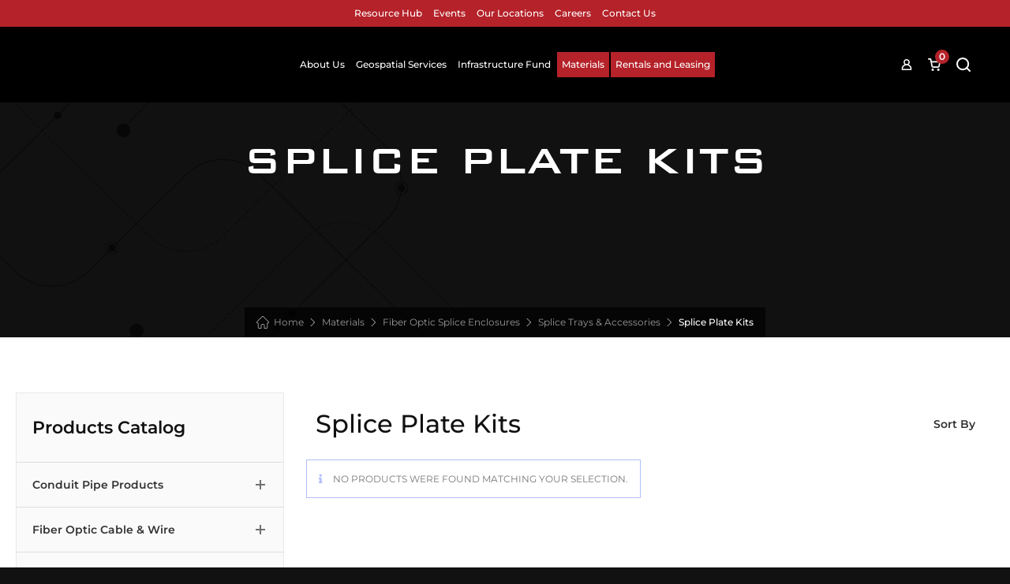

--- FILE ---
content_type: text/html; charset=UTF-8
request_url: https://www.mymillennium.us/product-category/splice-closures-trays-hardware/splice-trays-accessories/splice-plate-kits/
body_size: 53208
content:
<!DOCTYPE html>
<html class="html" lang="en-US">
<head> <script type="text/javascript">
/* <![CDATA[ */
var gform;gform||(document.addEventListener("gform_main_scripts_loaded",function(){gform.scriptsLoaded=!0}),document.addEventListener("gform/theme/scripts_loaded",function(){gform.themeScriptsLoaded=!0}),window.addEventListener("DOMContentLoaded",function(){gform.domLoaded=!0}),gform={domLoaded:!1,scriptsLoaded:!1,themeScriptsLoaded:!1,isFormEditor:()=>"function"==typeof InitializeEditor,callIfLoaded:function(o){return!(!gform.domLoaded||!gform.scriptsLoaded||!gform.themeScriptsLoaded&&!gform.isFormEditor()||(gform.isFormEditor()&&console.warn("The use of gform.initializeOnLoaded() is deprecated in the form editor context and will be removed in Gravity Forms 3.1."),o(),0))},initializeOnLoaded:function(o){gform.callIfLoaded(o)||(document.addEventListener("gform_main_scripts_loaded",()=>{gform.scriptsLoaded=!0,gform.callIfLoaded(o)}),document.addEventListener("gform/theme/scripts_loaded",()=>{gform.themeScriptsLoaded=!0,gform.callIfLoaded(o)}),window.addEventListener("DOMContentLoaded",()=>{gform.domLoaded=!0,gform.callIfLoaded(o)}))},hooks:{action:{},filter:{}},addAction:function(o,r,e,t){gform.addHook("action",o,r,e,t)},addFilter:function(o,r,e,t){gform.addHook("filter",o,r,e,t)},doAction:function(o){gform.doHook("action",o,arguments)},applyFilters:function(o){return gform.doHook("filter",o,arguments)},removeAction:function(o,r){gform.removeHook("action",o,r)},removeFilter:function(o,r,e){gform.removeHook("filter",o,r,e)},addHook:function(o,r,e,t,n){null==gform.hooks[o][r]&&(gform.hooks[o][r]=[]);var d=gform.hooks[o][r];null==n&&(n=r+"_"+d.length),gform.hooks[o][r].push({tag:n,callable:e,priority:t=null==t?10:t})},doHook:function(r,o,e){var t;if(e=Array.prototype.slice.call(e,1),null!=gform.hooks[r][o]&&((o=gform.hooks[r][o]).sort(function(o,r){return o.priority-r.priority}),o.forEach(function(o){"function"!=typeof(t=o.callable)&&(t=window[t]),"action"==r?t.apply(null,e):e[0]=t.apply(null,e)})),"filter"==r)return e[0]},removeHook:function(o,r,t,n){var e;null!=gform.hooks[o][r]&&(e=(e=gform.hooks[o][r]).filter(function(o,r,e){return!!(null!=n&&n!=o.tag||null!=t&&t!=o.priority)}),gform.hooks[o][r]=e)}});
/* ]]> */
</script>
<meta charset="UTF-8"><script>if(navigator.userAgent.match(/MSIE|Internet Explorer/i)||navigator.userAgent.match(/Trident\/7\..*?rv:11/i)){var href=document.location.href;if(!href.match(/[?&]nowprocket/)){if(href.indexOf("?")==-1){if(href.indexOf("#")==-1){document.location.href=href+"?nowprocket=1"}else{document.location.href=href.replace("#","?nowprocket=1#")}}else{if(href.indexOf("#")==-1){document.location.href=href+"&nowprocket=1"}else{document.location.href=href.replace("#","&nowprocket=1#")}}}}</script><script>(()=>{class RocketLazyLoadScripts{constructor(){this.v="2.0.4",this.userEvents=["keydown","keyup","mousedown","mouseup","mousemove","mouseover","mouseout","touchmove","touchstart","touchend","touchcancel","wheel","click","dblclick","input"],this.attributeEvents=["onblur","onclick","oncontextmenu","ondblclick","onfocus","onmousedown","onmouseenter","onmouseleave","onmousemove","onmouseout","onmouseover","onmouseup","onmousewheel","onscroll","onsubmit"]}async t(){this.i(),this.o(),/iP(ad|hone)/.test(navigator.userAgent)&&this.h(),this.u(),this.l(this),this.m(),this.k(this),this.p(this),this._(),await Promise.all([this.R(),this.L()]),this.lastBreath=Date.now(),this.S(this),this.P(),this.D(),this.O(),this.M(),await this.C(this.delayedScripts.normal),await this.C(this.delayedScripts.defer),await this.C(this.delayedScripts.async),await this.T(),await this.F(),await this.j(),await this.A(),window.dispatchEvent(new Event("rocket-allScriptsLoaded")),this.everythingLoaded=!0,this.lastTouchEnd&&await new Promise(t=>setTimeout(t,500-Date.now()+this.lastTouchEnd)),this.I(),this.H(),this.U(),this.W()}i(){this.CSPIssue=sessionStorage.getItem("rocketCSPIssue"),document.addEventListener("securitypolicyviolation",t=>{this.CSPIssue||"script-src-elem"!==t.violatedDirective||"data"!==t.blockedURI||(this.CSPIssue=!0,sessionStorage.setItem("rocketCSPIssue",!0))},{isRocket:!0})}o(){window.addEventListener("pageshow",t=>{this.persisted=t.persisted,this.realWindowLoadedFired=!0},{isRocket:!0}),window.addEventListener("pagehide",()=>{this.onFirstUserAction=null},{isRocket:!0})}h(){let t;function e(e){t=e}window.addEventListener("touchstart",e,{isRocket:!0}),window.addEventListener("touchend",function i(o){o.changedTouches[0]&&t.changedTouches[0]&&Math.abs(o.changedTouches[0].pageX-t.changedTouches[0].pageX)<10&&Math.abs(o.changedTouches[0].pageY-t.changedTouches[0].pageY)<10&&o.timeStamp-t.timeStamp<200&&(window.removeEventListener("touchstart",e,{isRocket:!0}),window.removeEventListener("touchend",i,{isRocket:!0}),"INPUT"===o.target.tagName&&"text"===o.target.type||(o.target.dispatchEvent(new TouchEvent("touchend",{target:o.target,bubbles:!0})),o.target.dispatchEvent(new MouseEvent("mouseover",{target:o.target,bubbles:!0})),o.target.dispatchEvent(new PointerEvent("click",{target:o.target,bubbles:!0,cancelable:!0,detail:1,clientX:o.changedTouches[0].clientX,clientY:o.changedTouches[0].clientY})),event.preventDefault()))},{isRocket:!0})}q(t){this.userActionTriggered||("mousemove"!==t.type||this.firstMousemoveIgnored?"keyup"===t.type||"mouseover"===t.type||"mouseout"===t.type||(this.userActionTriggered=!0,this.onFirstUserAction&&this.onFirstUserAction()):this.firstMousemoveIgnored=!0),"click"===t.type&&t.preventDefault(),t.stopPropagation(),t.stopImmediatePropagation(),"touchstart"===this.lastEvent&&"touchend"===t.type&&(this.lastTouchEnd=Date.now()),"click"===t.type&&(this.lastTouchEnd=0),this.lastEvent=t.type,t.composedPath&&t.composedPath()[0].getRootNode()instanceof ShadowRoot&&(t.rocketTarget=t.composedPath()[0]),this.savedUserEvents.push(t)}u(){this.savedUserEvents=[],this.userEventHandler=this.q.bind(this),this.userEvents.forEach(t=>window.addEventListener(t,this.userEventHandler,{passive:!1,isRocket:!0})),document.addEventListener("visibilitychange",this.userEventHandler,{isRocket:!0})}U(){this.userEvents.forEach(t=>window.removeEventListener(t,this.userEventHandler,{passive:!1,isRocket:!0})),document.removeEventListener("visibilitychange",this.userEventHandler,{isRocket:!0}),this.savedUserEvents.forEach(t=>{(t.rocketTarget||t.target).dispatchEvent(new window[t.constructor.name](t.type,t))})}m(){const t="return false",e=Array.from(this.attributeEvents,t=>"data-rocket-"+t),i="["+this.attributeEvents.join("],[")+"]",o="[data-rocket-"+this.attributeEvents.join("],[data-rocket-")+"]",s=(e,i,o)=>{o&&o!==t&&(e.setAttribute("data-rocket-"+i,o),e["rocket"+i]=new Function("event",o),e.setAttribute(i,t))};new MutationObserver(t=>{for(const n of t)"attributes"===n.type&&(n.attributeName.startsWith("data-rocket-")||this.everythingLoaded?n.attributeName.startsWith("data-rocket-")&&this.everythingLoaded&&this.N(n.target,n.attributeName.substring(12)):s(n.target,n.attributeName,n.target.getAttribute(n.attributeName))),"childList"===n.type&&n.addedNodes.forEach(t=>{if(t.nodeType===Node.ELEMENT_NODE)if(this.everythingLoaded)for(const i of[t,...t.querySelectorAll(o)])for(const t of i.getAttributeNames())e.includes(t)&&this.N(i,t.substring(12));else for(const e of[t,...t.querySelectorAll(i)])for(const t of e.getAttributeNames())this.attributeEvents.includes(t)&&s(e,t,e.getAttribute(t))})}).observe(document,{subtree:!0,childList:!0,attributeFilter:[...this.attributeEvents,...e]})}I(){this.attributeEvents.forEach(t=>{document.querySelectorAll("[data-rocket-"+t+"]").forEach(e=>{this.N(e,t)})})}N(t,e){const i=t.getAttribute("data-rocket-"+e);i&&(t.setAttribute(e,i),t.removeAttribute("data-rocket-"+e))}k(t){Object.defineProperty(HTMLElement.prototype,"onclick",{get(){return this.rocketonclick||null},set(e){this.rocketonclick=e,this.setAttribute(t.everythingLoaded?"onclick":"data-rocket-onclick","this.rocketonclick(event)")}})}S(t){function e(e,i){let o=e[i];e[i]=null,Object.defineProperty(e,i,{get:()=>o,set(s){t.everythingLoaded?o=s:e["rocket"+i]=o=s}})}e(document,"onreadystatechange"),e(window,"onload"),e(window,"onpageshow");try{Object.defineProperty(document,"readyState",{get:()=>t.rocketReadyState,set(e){t.rocketReadyState=e},configurable:!0}),document.readyState="loading"}catch(t){console.log("WPRocket DJE readyState conflict, bypassing")}}l(t){this.originalAddEventListener=EventTarget.prototype.addEventListener,this.originalRemoveEventListener=EventTarget.prototype.removeEventListener,this.savedEventListeners=[],EventTarget.prototype.addEventListener=function(e,i,o){o&&o.isRocket||!t.B(e,this)&&!t.userEvents.includes(e)||t.B(e,this)&&!t.userActionTriggered||e.startsWith("rocket-")||t.everythingLoaded?t.originalAddEventListener.call(this,e,i,o):(t.savedEventListeners.push({target:this,remove:!1,type:e,func:i,options:o}),"mouseenter"!==e&&"mouseleave"!==e||t.originalAddEventListener.call(this,e,t.savedUserEvents.push,o))},EventTarget.prototype.removeEventListener=function(e,i,o){o&&o.isRocket||!t.B(e,this)&&!t.userEvents.includes(e)||t.B(e,this)&&!t.userActionTriggered||e.startsWith("rocket-")||t.everythingLoaded?t.originalRemoveEventListener.call(this,e,i,o):t.savedEventListeners.push({target:this,remove:!0,type:e,func:i,options:o})}}J(t,e){this.savedEventListeners=this.savedEventListeners.filter(i=>{let o=i.type,s=i.target||window;return e!==o||t!==s||(this.B(o,s)&&(i.type="rocket-"+o),this.$(i),!1)})}H(){EventTarget.prototype.addEventListener=this.originalAddEventListener,EventTarget.prototype.removeEventListener=this.originalRemoveEventListener,this.savedEventListeners.forEach(t=>this.$(t))}$(t){t.remove?this.originalRemoveEventListener.call(t.target,t.type,t.func,t.options):this.originalAddEventListener.call(t.target,t.type,t.func,t.options)}p(t){let e;function i(e){return t.everythingLoaded?e:e.split(" ").map(t=>"load"===t||t.startsWith("load.")?"rocket-jquery-load":t).join(" ")}function o(o){function s(e){const s=o.fn[e];o.fn[e]=o.fn.init.prototype[e]=function(){return this[0]===window&&t.userActionTriggered&&("string"==typeof arguments[0]||arguments[0]instanceof String?arguments[0]=i(arguments[0]):"object"==typeof arguments[0]&&Object.keys(arguments[0]).forEach(t=>{const e=arguments[0][t];delete arguments[0][t],arguments[0][i(t)]=e})),s.apply(this,arguments),this}}if(o&&o.fn&&!t.allJQueries.includes(o)){const e={DOMContentLoaded:[],"rocket-DOMContentLoaded":[]};for(const t in e)document.addEventListener(t,()=>{e[t].forEach(t=>t())},{isRocket:!0});o.fn.ready=o.fn.init.prototype.ready=function(i){function s(){parseInt(o.fn.jquery)>2?setTimeout(()=>i.bind(document)(o)):i.bind(document)(o)}return"function"==typeof i&&(t.realDomReadyFired?!t.userActionTriggered||t.fauxDomReadyFired?s():e["rocket-DOMContentLoaded"].push(s):e.DOMContentLoaded.push(s)),o([])},s("on"),s("one"),s("off"),t.allJQueries.push(o)}e=o}t.allJQueries=[],o(window.jQuery),Object.defineProperty(window,"jQuery",{get:()=>e,set(t){o(t)}})}P(){const t=new Map;document.write=document.writeln=function(e){const i=document.currentScript,o=document.createRange(),s=i.parentElement;let n=t.get(i);void 0===n&&(n=i.nextSibling,t.set(i,n));const c=document.createDocumentFragment();o.setStart(c,0),c.appendChild(o.createContextualFragment(e)),s.insertBefore(c,n)}}async R(){return new Promise(t=>{this.userActionTriggered?t():this.onFirstUserAction=t})}async L(){return new Promise(t=>{document.addEventListener("DOMContentLoaded",()=>{this.realDomReadyFired=!0,t()},{isRocket:!0})})}async j(){return this.realWindowLoadedFired?Promise.resolve():new Promise(t=>{window.addEventListener("load",t,{isRocket:!0})})}M(){this.pendingScripts=[];this.scriptsMutationObserver=new MutationObserver(t=>{for(const e of t)e.addedNodes.forEach(t=>{"SCRIPT"!==t.tagName||t.noModule||t.isWPRocket||this.pendingScripts.push({script:t,promise:new Promise(e=>{const i=()=>{const i=this.pendingScripts.findIndex(e=>e.script===t);i>=0&&this.pendingScripts.splice(i,1),e()};t.addEventListener("load",i,{isRocket:!0}),t.addEventListener("error",i,{isRocket:!0}),setTimeout(i,1e3)})})})}),this.scriptsMutationObserver.observe(document,{childList:!0,subtree:!0})}async F(){await this.X(),this.pendingScripts.length?(await this.pendingScripts[0].promise,await this.F()):this.scriptsMutationObserver.disconnect()}D(){this.delayedScripts={normal:[],async:[],defer:[]},document.querySelectorAll("script[type$=rocketlazyloadscript]").forEach(t=>{t.hasAttribute("data-rocket-src")?t.hasAttribute("async")&&!1!==t.async?this.delayedScripts.async.push(t):t.hasAttribute("defer")&&!1!==t.defer||"module"===t.getAttribute("data-rocket-type")?this.delayedScripts.defer.push(t):this.delayedScripts.normal.push(t):this.delayedScripts.normal.push(t)})}async _(){await this.L();let t=[];document.querySelectorAll("script[type$=rocketlazyloadscript][data-rocket-src]").forEach(e=>{let i=e.getAttribute("data-rocket-src");if(i&&!i.startsWith("data:")){i.startsWith("//")&&(i=location.protocol+i);try{const o=new URL(i).origin;o!==location.origin&&t.push({src:o,crossOrigin:e.crossOrigin||"module"===e.getAttribute("data-rocket-type")})}catch(t){}}}),t=[...new Map(t.map(t=>[JSON.stringify(t),t])).values()],this.Y(t,"preconnect")}async G(t){if(await this.K(),!0!==t.noModule||!("noModule"in HTMLScriptElement.prototype))return new Promise(e=>{let i;function o(){(i||t).setAttribute("data-rocket-status","executed"),e()}try{if(navigator.userAgent.includes("Firefox/")||""===navigator.vendor||this.CSPIssue)i=document.createElement("script"),[...t.attributes].forEach(t=>{let e=t.nodeName;"type"!==e&&("data-rocket-type"===e&&(e="type"),"data-rocket-src"===e&&(e="src"),i.setAttribute(e,t.nodeValue))}),t.text&&(i.text=t.text),t.nonce&&(i.nonce=t.nonce),i.hasAttribute("src")?(i.addEventListener("load",o,{isRocket:!0}),i.addEventListener("error",()=>{i.setAttribute("data-rocket-status","failed-network"),e()},{isRocket:!0}),setTimeout(()=>{i.isConnected||e()},1)):(i.text=t.text,o()),i.isWPRocket=!0,t.parentNode.replaceChild(i,t);else{const i=t.getAttribute("data-rocket-type"),s=t.getAttribute("data-rocket-src");i?(t.type=i,t.removeAttribute("data-rocket-type")):t.removeAttribute("type"),t.addEventListener("load",o,{isRocket:!0}),t.addEventListener("error",i=>{this.CSPIssue&&i.target.src.startsWith("data:")?(console.log("WPRocket: CSP fallback activated"),t.removeAttribute("src"),this.G(t).then(e)):(t.setAttribute("data-rocket-status","failed-network"),e())},{isRocket:!0}),s?(t.fetchPriority="high",t.removeAttribute("data-rocket-src"),t.src=s):t.src="data:text/javascript;base64,"+window.btoa(unescape(encodeURIComponent(t.text)))}}catch(i){t.setAttribute("data-rocket-status","failed-transform"),e()}});t.setAttribute("data-rocket-status","skipped")}async C(t){const e=t.shift();return e?(e.isConnected&&await this.G(e),this.C(t)):Promise.resolve()}O(){this.Y([...this.delayedScripts.normal,...this.delayedScripts.defer,...this.delayedScripts.async],"preload")}Y(t,e){this.trash=this.trash||[];let i=!0;var o=document.createDocumentFragment();t.forEach(t=>{const s=t.getAttribute&&t.getAttribute("data-rocket-src")||t.src;if(s&&!s.startsWith("data:")){const n=document.createElement("link");n.href=s,n.rel=e,"preconnect"!==e&&(n.as="script",n.fetchPriority=i?"high":"low"),t.getAttribute&&"module"===t.getAttribute("data-rocket-type")&&(n.crossOrigin=!0),t.crossOrigin&&(n.crossOrigin=t.crossOrigin),t.integrity&&(n.integrity=t.integrity),t.nonce&&(n.nonce=t.nonce),o.appendChild(n),this.trash.push(n),i=!1}}),document.head.appendChild(o)}W(){this.trash.forEach(t=>t.remove())}async T(){try{document.readyState="interactive"}catch(t){}this.fauxDomReadyFired=!0;try{await this.K(),this.J(document,"readystatechange"),document.dispatchEvent(new Event("rocket-readystatechange")),await this.K(),document.rocketonreadystatechange&&document.rocketonreadystatechange(),await this.K(),this.J(document,"DOMContentLoaded"),document.dispatchEvent(new Event("rocket-DOMContentLoaded")),await this.K(),this.J(window,"DOMContentLoaded"),window.dispatchEvent(new Event("rocket-DOMContentLoaded"))}catch(t){console.error(t)}}async A(){try{document.readyState="complete"}catch(t){}try{await this.K(),this.J(document,"readystatechange"),document.dispatchEvent(new Event("rocket-readystatechange")),await this.K(),document.rocketonreadystatechange&&document.rocketonreadystatechange(),await this.K(),this.J(window,"load"),window.dispatchEvent(new Event("rocket-load")),await this.K(),window.rocketonload&&window.rocketonload(),await this.K(),this.allJQueries.forEach(t=>t(window).trigger("rocket-jquery-load")),await this.K(),this.J(window,"pageshow");const t=new Event("rocket-pageshow");t.persisted=this.persisted,window.dispatchEvent(t),await this.K(),window.rocketonpageshow&&window.rocketonpageshow({persisted:this.persisted})}catch(t){console.error(t)}}async K(){Date.now()-this.lastBreath>45&&(await this.X(),this.lastBreath=Date.now())}async X(){return document.hidden?new Promise(t=>setTimeout(t)):new Promise(t=>requestAnimationFrame(t))}B(t,e){return e===document&&"readystatechange"===t||(e===document&&"DOMContentLoaded"===t||(e===window&&"DOMContentLoaded"===t||(e===window&&"load"===t||e===window&&"pageshow"===t)))}static run(){(new RocketLazyLoadScripts).t()}}RocketLazyLoadScripts.run()})();</script>
	
	<link rel="profile" href="https://gmpg.org/xfn/11">
	<link rel="preload" href="/wp-content/uploads/2022/12/bankgothic_bold.woff2" as="font" type="font/woff2" crossorigin="anonymous">
	<link rel="preload" as="image" fetchpriority="high" href="[data-uri]">
	<meta http-equiv="Content-Security-Policy" content="default-src * self blob: data: gap:; style-src * self 'unsafe-inline' blob: data: gap:; script-src * 'self' 'unsafe-eval' 'unsafe-inline' blob: data: gap:; object-src * 'self' blob: data: gap:; img-src * self 'unsafe-inline' blob: data: gap:; connect-src self * 'unsafe-inline' blob: data: gap:; frame-src * self blob: data: gap:;">
	
            <script type="rocketlazyloadscript" data-minify="1" async data-rocket-src='https://www.mymillennium.us/wp-content/cache/min/1/i/090fda081d5faca46f3d77430b542fbf.js?ver=1768301402' class='ct_clicktrue'></script>
            <script type="rocketlazyloadscript" data-minify="1" async data-rocket-src='https://www.mymillennium.us/wp-content/cache/min/1/monitor/stat.js?ver=1768301402'>
            </script>
        <meta name='robots' content='index, follow, max-image-preview:large, max-snippet:-1, max-video-preview:-1' />

<!-- Google Tag Manager for WordPress by gtm4wp.com -->
<script data-cfasync="false" data-pagespeed-no-defer>
	var gtm4wp_datalayer_name = "dataLayer";
	var dataLayer = dataLayer || [];
	const gtm4wp_use_sku_instead = 0;
	const gtm4wp_currency = 'USD';
	const gtm4wp_product_per_impression = 10;
	const gtm4wp_clear_ecommerce = false;
	const gtm4wp_datalayer_max_timeout = 2000;
</script>
<!-- End Google Tag Manager for WordPress by gtm4wp.com --><meta name="viewport" content="width=device-width, initial-scale=1.0, maximum-scale=1.0, user-scalable=no">
	<!-- This site is optimized with the Yoast SEO Premium plugin v26.6 (Yoast SEO v26.6) - https://yoast.com/wordpress/plugins/seo/ -->
	<title>Splice Plate Kits - Millennium</title>
	<link rel="canonical" href="https://www.mymillennium.us/product-category/splice-closures-trays-hardware/splice-trays-accessories/splice-plate-kits/" />
	<meta property="og:locale" content="en_US" />
	<meta property="og:type" content="article" />
	<meta property="og:title" content="Splice Plate Kits - Millennium" />
	<meta property="og:url" content="https://www.mymillennium.us/product-category/splice-closures-trays-hardware/splice-trays-accessories/splice-plate-kits/" />
	<meta property="og:site_name" content="Millennium" />
	<meta property="og:image" content="https://www.mymillennium.us/wp-content/uploads/2022/12/Millennium.jpg" />
	<meta property="og:image:width" content="1200" />
	<meta property="og:image:height" content="630" />
	<meta property="og:image:type" content="image/jpeg" />
	<meta name="twitter:card" content="summary_large_image" />
	<script type="application/ld+json" class="yoast-schema-graph">{"@context":"https://schema.org","@graph":[{"@type":"CollectionPage","@id":"https://www.mymillennium.us/product-category/splice-closures-trays-hardware/splice-trays-accessories/splice-plate-kits/","url":"https://www.mymillennium.us/product-category/splice-closures-trays-hardware/splice-trays-accessories/splice-plate-kits/","name":"Splice Plate Kits - Millennium","isPartOf":{"@id":"https://www.mymillennium.us/#website"},"breadcrumb":{"@id":"https://www.mymillennium.us/product-category/splice-closures-trays-hardware/splice-trays-accessories/splice-plate-kits/#breadcrumb"},"inLanguage":"en-US"},{"@type":"BreadcrumbList","@id":"https://www.mymillennium.us/product-category/splice-closures-trays-hardware/splice-trays-accessories/splice-plate-kits/#breadcrumb","itemListElement":[{"@type":"ListItem","position":1,"name":"Home","item":"https://www.mymillennium.us/"},{"@type":"ListItem","position":2,"name":"Fiber Optic Splice Enclosures","item":"https://www.mymillennium.us/product-category/splice-closures-trays-hardware/"},{"@type":"ListItem","position":3,"name":"Splice Trays &amp; Accessories","item":"https://www.mymillennium.us/product-category/splice-closures-trays-hardware/splice-trays-accessories/"},{"@type":"ListItem","position":4,"name":"Splice Plate Kits"}]},{"@type":"WebSite","@id":"https://www.mymillennium.us/#website","url":"https://www.mymillennium.us/","name":"Millennium","description":"Our vision suplies yours","publisher":{"@id":"https://www.mymillennium.us/#organization"},"potentialAction":[{"@type":"SearchAction","target":{"@type":"EntryPoint","urlTemplate":"https://www.mymillennium.us/?s={search_term_string}"},"query-input":{"@type":"PropertyValueSpecification","valueRequired":true,"valueName":"search_term_string"}}],"inLanguage":"en-US"},{"@type":"Organization","@id":"https://www.mymillennium.us/#organization","name":"Millennium","url":"https://www.mymillennium.us/","logo":{"@type":"ImageObject","inLanguage":"en-US","@id":"https://www.mymillennium.us/#/schema/logo/image/","url":"https://www.mymillennium.us/wp-content/uploads/2022/12/Logo-black.png","contentUrl":"https://www.mymillennium.us/wp-content/uploads/2022/12/Logo-black.png","width":180,"height":60,"caption":"Millennium"},"image":{"@id":"https://www.mymillennium.us/#/schema/logo/image/"},"sameAs":["https://www.facebook.com/mymillennium","https://www.instagram.com/mymillennium.us","https://www.linkedin.com/company/millennium---communication-amp-electrical-products"]}]}</script>
	<!-- / Yoast SEO Premium plugin. -->


<link rel='dns-prefetch' href='//cdnjs.cloudflare.com' />
<link rel='dns-prefetch' href='//code.jquery.com' />
<link rel='dns-prefetch' href='//js.hs-scripts.com' />
<link rel='dns-prefetch' href='//www.google.com' />
<link rel='dns-prefetch' href='//stackpath.bootstrapcdn.com' />
<link rel="alternate" type="application/rss+xml" title="Millennium &raquo; Feed" href="https://www.mymillennium.us/feed/" />
<link rel="alternate" type="application/rss+xml" title="Millennium &raquo; Comments Feed" href="https://www.mymillennium.us/comments/feed/" />
<link rel="alternate" type="text/calendar" title="Millennium &raquo; iCal Feed" href="https://www.mymillennium.us/events/?ical=1" />
<link rel="alternate" type="application/rss+xml" title="Millennium &raquo; Splice Plate Kits Category Feed" href="https://www.mymillennium.us/product-category/splice-closures-trays-hardware/splice-trays-accessories/splice-plate-kits/feed/" />
<style id='wp-img-auto-sizes-contain-inline-css' type='text/css'>
img:is([sizes=auto i],[sizes^="auto," i]){contain-intrinsic-size:3000px 1500px}
/*# sourceURL=wp-img-auto-sizes-contain-inline-css */
</style>
<style id='wp-emoji-styles-inline-css' type='text/css'>

	img.wp-smiley, img.emoji {
		display: inline !important;
		border: none !important;
		box-shadow: none !important;
		height: 1em !important;
		width: 1em !important;
		margin: 0 0.07em !important;
		vertical-align: -0.1em !important;
		background: none !important;
		padding: 0 !important;
	}
/*# sourceURL=wp-emoji-styles-inline-css */
</style>
<link rel='stylesheet' id='wp-block-library-css' href='https://www.mymillennium.us/wp-includes/css/dist/block-library/style.min.css?ver=5c0508ec68c627d216d2a910a5830e87' type='text/css' media='all' />
<style id='wp-block-library-theme-inline-css' type='text/css'>
.wp-block-audio :where(figcaption){color:#555;font-size:13px;text-align:center}.is-dark-theme .wp-block-audio :where(figcaption){color:#ffffffa6}.wp-block-audio{margin:0 0 1em}.wp-block-code{border:1px solid #ccc;border-radius:4px;font-family:Menlo,Consolas,monaco,monospace;padding:.8em 1em}.wp-block-embed :where(figcaption){color:#555;font-size:13px;text-align:center}.is-dark-theme .wp-block-embed :where(figcaption){color:#ffffffa6}.wp-block-embed{margin:0 0 1em}.blocks-gallery-caption{color:#555;font-size:13px;text-align:center}.is-dark-theme .blocks-gallery-caption{color:#ffffffa6}:root :where(.wp-block-image figcaption){color:#555;font-size:13px;text-align:center}.is-dark-theme :root :where(.wp-block-image figcaption){color:#ffffffa6}.wp-block-image{margin:0 0 1em}.wp-block-pullquote{border-bottom:4px solid;border-top:4px solid;color:currentColor;margin-bottom:1.75em}.wp-block-pullquote :where(cite),.wp-block-pullquote :where(footer),.wp-block-pullquote__citation{color:currentColor;font-size:.8125em;font-style:normal;text-transform:uppercase}.wp-block-quote{border-left:.25em solid;margin:0 0 1.75em;padding-left:1em}.wp-block-quote cite,.wp-block-quote footer{color:currentColor;font-size:.8125em;font-style:normal;position:relative}.wp-block-quote:where(.has-text-align-right){border-left:none;border-right:.25em solid;padding-left:0;padding-right:1em}.wp-block-quote:where(.has-text-align-center){border:none;padding-left:0}.wp-block-quote.is-large,.wp-block-quote.is-style-large,.wp-block-quote:where(.is-style-plain){border:none}.wp-block-search .wp-block-search__label{font-weight:700}.wp-block-search__button{border:1px solid #ccc;padding:.375em .625em}:where(.wp-block-group.has-background){padding:1.25em 2.375em}.wp-block-separator.has-css-opacity{opacity:.4}.wp-block-separator{border:none;border-bottom:2px solid;margin-left:auto;margin-right:auto}.wp-block-separator.has-alpha-channel-opacity{opacity:1}.wp-block-separator:not(.is-style-wide):not(.is-style-dots){width:100px}.wp-block-separator.has-background:not(.is-style-dots){border-bottom:none;height:1px}.wp-block-separator.has-background:not(.is-style-wide):not(.is-style-dots){height:2px}.wp-block-table{margin:0 0 1em}.wp-block-table td,.wp-block-table th{word-break:normal}.wp-block-table :where(figcaption){color:#555;font-size:13px;text-align:center}.is-dark-theme .wp-block-table :where(figcaption){color:#ffffffa6}.wp-block-video :where(figcaption){color:#555;font-size:13px;text-align:center}.is-dark-theme .wp-block-video :where(figcaption){color:#ffffffa6}.wp-block-video{margin:0 0 1em}:root :where(.wp-block-template-part.has-background){margin-bottom:0;margin-top:0;padding:1.25em 2.375em}
/*# sourceURL=/wp-includes/css/dist/block-library/theme.min.css */
</style>
<style id='classic-theme-styles-inline-css' type='text/css'>
/*! This file is auto-generated */
.wp-block-button__link{color:#fff;background-color:#32373c;border-radius:9999px;box-shadow:none;text-decoration:none;padding:calc(.667em + 2px) calc(1.333em + 2px);font-size:1.125em}.wp-block-file__button{background:#32373c;color:#fff;text-decoration:none}
/*# sourceURL=/wp-includes/css/classic-themes.min.css */
</style>
<style id='global-styles-inline-css' type='text/css'>
:root{--wp--preset--aspect-ratio--square: 1;--wp--preset--aspect-ratio--4-3: 4/3;--wp--preset--aspect-ratio--3-4: 3/4;--wp--preset--aspect-ratio--3-2: 3/2;--wp--preset--aspect-ratio--2-3: 2/3;--wp--preset--aspect-ratio--16-9: 16/9;--wp--preset--aspect-ratio--9-16: 9/16;--wp--preset--color--black: #000000;--wp--preset--color--cyan-bluish-gray: #abb8c3;--wp--preset--color--white: #ffffff;--wp--preset--color--pale-pink: #f78da7;--wp--preset--color--vivid-red: #cf2e2e;--wp--preset--color--luminous-vivid-orange: #ff6900;--wp--preset--color--luminous-vivid-amber: #fcb900;--wp--preset--color--light-green-cyan: #7bdcb5;--wp--preset--color--vivid-green-cyan: #00d084;--wp--preset--color--pale-cyan-blue: #8ed1fc;--wp--preset--color--vivid-cyan-blue: #0693e3;--wp--preset--color--vivid-purple: #9b51e0;--wp--preset--gradient--vivid-cyan-blue-to-vivid-purple: linear-gradient(135deg,rgb(6,147,227) 0%,rgb(155,81,224) 100%);--wp--preset--gradient--light-green-cyan-to-vivid-green-cyan: linear-gradient(135deg,rgb(122,220,180) 0%,rgb(0,208,130) 100%);--wp--preset--gradient--luminous-vivid-amber-to-luminous-vivid-orange: linear-gradient(135deg,rgb(252,185,0) 0%,rgb(255,105,0) 100%);--wp--preset--gradient--luminous-vivid-orange-to-vivid-red: linear-gradient(135deg,rgb(255,105,0) 0%,rgb(207,46,46) 100%);--wp--preset--gradient--very-light-gray-to-cyan-bluish-gray: linear-gradient(135deg,rgb(238,238,238) 0%,rgb(169,184,195) 100%);--wp--preset--gradient--cool-to-warm-spectrum: linear-gradient(135deg,rgb(74,234,220) 0%,rgb(151,120,209) 20%,rgb(207,42,186) 40%,rgb(238,44,130) 60%,rgb(251,105,98) 80%,rgb(254,248,76) 100%);--wp--preset--gradient--blush-light-purple: linear-gradient(135deg,rgb(255,206,236) 0%,rgb(152,150,240) 100%);--wp--preset--gradient--blush-bordeaux: linear-gradient(135deg,rgb(254,205,165) 0%,rgb(254,45,45) 50%,rgb(107,0,62) 100%);--wp--preset--gradient--luminous-dusk: linear-gradient(135deg,rgb(255,203,112) 0%,rgb(199,81,192) 50%,rgb(65,88,208) 100%);--wp--preset--gradient--pale-ocean: linear-gradient(135deg,rgb(255,245,203) 0%,rgb(182,227,212) 50%,rgb(51,167,181) 100%);--wp--preset--gradient--electric-grass: linear-gradient(135deg,rgb(202,248,128) 0%,rgb(113,206,126) 100%);--wp--preset--gradient--midnight: linear-gradient(135deg,rgb(2,3,129) 0%,rgb(40,116,252) 100%);--wp--preset--font-size--small: 13px;--wp--preset--font-size--medium: 20px;--wp--preset--font-size--large: 36px;--wp--preset--font-size--x-large: 42px;--wp--preset--spacing--20: 0.44rem;--wp--preset--spacing--30: 0.67rem;--wp--preset--spacing--40: 1rem;--wp--preset--spacing--50: 1.5rem;--wp--preset--spacing--60: 2.25rem;--wp--preset--spacing--70: 3.38rem;--wp--preset--spacing--80: 5.06rem;--wp--preset--shadow--natural: 6px 6px 9px rgba(0, 0, 0, 0.2);--wp--preset--shadow--deep: 12px 12px 50px rgba(0, 0, 0, 0.4);--wp--preset--shadow--sharp: 6px 6px 0px rgba(0, 0, 0, 0.2);--wp--preset--shadow--outlined: 6px 6px 0px -3px rgb(255, 255, 255), 6px 6px rgb(0, 0, 0);--wp--preset--shadow--crisp: 6px 6px 0px rgb(0, 0, 0);}:where(.is-layout-flex){gap: 0.5em;}:where(.is-layout-grid){gap: 0.5em;}body .is-layout-flex{display: flex;}.is-layout-flex{flex-wrap: wrap;align-items: center;}.is-layout-flex > :is(*, div){margin: 0;}body .is-layout-grid{display: grid;}.is-layout-grid > :is(*, div){margin: 0;}:where(.wp-block-columns.is-layout-flex){gap: 2em;}:where(.wp-block-columns.is-layout-grid){gap: 2em;}:where(.wp-block-post-template.is-layout-flex){gap: 1.25em;}:where(.wp-block-post-template.is-layout-grid){gap: 1.25em;}.has-black-color{color: var(--wp--preset--color--black) !important;}.has-cyan-bluish-gray-color{color: var(--wp--preset--color--cyan-bluish-gray) !important;}.has-white-color{color: var(--wp--preset--color--white) !important;}.has-pale-pink-color{color: var(--wp--preset--color--pale-pink) !important;}.has-vivid-red-color{color: var(--wp--preset--color--vivid-red) !important;}.has-luminous-vivid-orange-color{color: var(--wp--preset--color--luminous-vivid-orange) !important;}.has-luminous-vivid-amber-color{color: var(--wp--preset--color--luminous-vivid-amber) !important;}.has-light-green-cyan-color{color: var(--wp--preset--color--light-green-cyan) !important;}.has-vivid-green-cyan-color{color: var(--wp--preset--color--vivid-green-cyan) !important;}.has-pale-cyan-blue-color{color: var(--wp--preset--color--pale-cyan-blue) !important;}.has-vivid-cyan-blue-color{color: var(--wp--preset--color--vivid-cyan-blue) !important;}.has-vivid-purple-color{color: var(--wp--preset--color--vivid-purple) !important;}.has-black-background-color{background-color: var(--wp--preset--color--black) !important;}.has-cyan-bluish-gray-background-color{background-color: var(--wp--preset--color--cyan-bluish-gray) !important;}.has-white-background-color{background-color: var(--wp--preset--color--white) !important;}.has-pale-pink-background-color{background-color: var(--wp--preset--color--pale-pink) !important;}.has-vivid-red-background-color{background-color: var(--wp--preset--color--vivid-red) !important;}.has-luminous-vivid-orange-background-color{background-color: var(--wp--preset--color--luminous-vivid-orange) !important;}.has-luminous-vivid-amber-background-color{background-color: var(--wp--preset--color--luminous-vivid-amber) !important;}.has-light-green-cyan-background-color{background-color: var(--wp--preset--color--light-green-cyan) !important;}.has-vivid-green-cyan-background-color{background-color: var(--wp--preset--color--vivid-green-cyan) !important;}.has-pale-cyan-blue-background-color{background-color: var(--wp--preset--color--pale-cyan-blue) !important;}.has-vivid-cyan-blue-background-color{background-color: var(--wp--preset--color--vivid-cyan-blue) !important;}.has-vivid-purple-background-color{background-color: var(--wp--preset--color--vivid-purple) !important;}.has-black-border-color{border-color: var(--wp--preset--color--black) !important;}.has-cyan-bluish-gray-border-color{border-color: var(--wp--preset--color--cyan-bluish-gray) !important;}.has-white-border-color{border-color: var(--wp--preset--color--white) !important;}.has-pale-pink-border-color{border-color: var(--wp--preset--color--pale-pink) !important;}.has-vivid-red-border-color{border-color: var(--wp--preset--color--vivid-red) !important;}.has-luminous-vivid-orange-border-color{border-color: var(--wp--preset--color--luminous-vivid-orange) !important;}.has-luminous-vivid-amber-border-color{border-color: var(--wp--preset--color--luminous-vivid-amber) !important;}.has-light-green-cyan-border-color{border-color: var(--wp--preset--color--light-green-cyan) !important;}.has-vivid-green-cyan-border-color{border-color: var(--wp--preset--color--vivid-green-cyan) !important;}.has-pale-cyan-blue-border-color{border-color: var(--wp--preset--color--pale-cyan-blue) !important;}.has-vivid-cyan-blue-border-color{border-color: var(--wp--preset--color--vivid-cyan-blue) !important;}.has-vivid-purple-border-color{border-color: var(--wp--preset--color--vivid-purple) !important;}.has-vivid-cyan-blue-to-vivid-purple-gradient-background{background: var(--wp--preset--gradient--vivid-cyan-blue-to-vivid-purple) !important;}.has-light-green-cyan-to-vivid-green-cyan-gradient-background{background: var(--wp--preset--gradient--light-green-cyan-to-vivid-green-cyan) !important;}.has-luminous-vivid-amber-to-luminous-vivid-orange-gradient-background{background: var(--wp--preset--gradient--luminous-vivid-amber-to-luminous-vivid-orange) !important;}.has-luminous-vivid-orange-to-vivid-red-gradient-background{background: var(--wp--preset--gradient--luminous-vivid-orange-to-vivid-red) !important;}.has-very-light-gray-to-cyan-bluish-gray-gradient-background{background: var(--wp--preset--gradient--very-light-gray-to-cyan-bluish-gray) !important;}.has-cool-to-warm-spectrum-gradient-background{background: var(--wp--preset--gradient--cool-to-warm-spectrum) !important;}.has-blush-light-purple-gradient-background{background: var(--wp--preset--gradient--blush-light-purple) !important;}.has-blush-bordeaux-gradient-background{background: var(--wp--preset--gradient--blush-bordeaux) !important;}.has-luminous-dusk-gradient-background{background: var(--wp--preset--gradient--luminous-dusk) !important;}.has-pale-ocean-gradient-background{background: var(--wp--preset--gradient--pale-ocean) !important;}.has-electric-grass-gradient-background{background: var(--wp--preset--gradient--electric-grass) !important;}.has-midnight-gradient-background{background: var(--wp--preset--gradient--midnight) !important;}.has-small-font-size{font-size: var(--wp--preset--font-size--small) !important;}.has-medium-font-size{font-size: var(--wp--preset--font-size--medium) !important;}.has-large-font-size{font-size: var(--wp--preset--font-size--large) !important;}.has-x-large-font-size{font-size: var(--wp--preset--font-size--x-large) !important;}
:where(.wp-block-post-template.is-layout-flex){gap: 1.25em;}:where(.wp-block-post-template.is-layout-grid){gap: 1.25em;}
:where(.wp-block-term-template.is-layout-flex){gap: 1.25em;}:where(.wp-block-term-template.is-layout-grid){gap: 1.25em;}
:where(.wp-block-columns.is-layout-flex){gap: 2em;}:where(.wp-block-columns.is-layout-grid){gap: 2em;}
:root :where(.wp-block-pullquote){font-size: 1.5em;line-height: 1.6;}
/*# sourceURL=global-styles-inline-css */
</style>
<link data-minify="1" rel='stylesheet' id='in8sync-visual-composer-css' href='https://www.mymillennium.us/wp-content/cache/min/1/wp-content/plugins/in8sync-customer-portal/_/css/js_composer.min.css?ver=1768301401' type='text/css' media='all' />
<link data-minify="1" rel='stylesheet' id='in8sync-customization-css' href='https://www.mymillennium.us/wp-content/cache/min/1/wp-content/plugins/in8sync-customer-portal/_/css/customization.css?ver=1768301401' type='text/css' media='all' />
<link data-minify="1" rel='stylesheet' id='in8sync-customization-customer-portal-custom-css' href='https://www.mymillennium.us/wp-content/cache/min/1/wp-content/plugins/in8sync-customer-portal/_/css/styles.css?ver=1768301401' type='text/css' media='all' />
<link data-minify="1" rel='stylesheet' id='magnific-popup-css' href='https://www.mymillennium.us/wp-content/cache/min/1/ajax/libs/magnific-popup.js/1.1.0/magnific-popup.min.css?ver=1768301401' type='text/css' media='all' />
<link data-minify="1" rel='stylesheet' id='f-awesome-css' href='https://www.mymillennium.us/wp-content/cache/min/1/font-awesome/4.7.0/css/font-awesome.min.css?ver=1768301401' type='text/css' media='all' />
<link data-minify="1" rel='stylesheet' id='jquery-ui-css-css' href='https://www.mymillennium.us/wp-content/cache/min/1/ui/1.12.1/themes/base/jquery-ui.css?ver=1768301401' type='text/css' media='all' />
<style id='woocommerce-inline-inline-css' type='text/css'>
.woocommerce form .form-row .required { visibility: visible; }
/*# sourceURL=woocommerce-inline-inline-css */
</style>
<link data-minify="1" rel='stylesheet' id='tribe-events-v2-single-skeleton-css' href='https://www.mymillennium.us/wp-content/cache/min/1/wp-content/plugins/the-events-calendar/build/css/tribe-events-single-skeleton.css?ver=1768301401' type='text/css' media='all' />
<link data-minify="1" rel='stylesheet' id='tribe-events-v2-single-skeleton-full-css' href='https://www.mymillennium.us/wp-content/cache/min/1/wp-content/plugins/the-events-calendar/build/css/tribe-events-single-full.css?ver=1768301401' type='text/css' media='all' />
<link data-minify="1" rel='stylesheet' id='tec-events-elementor-widgets-base-styles-css' href='https://www.mymillennium.us/wp-content/cache/min/1/wp-content/plugins/the-events-calendar/build/css/integrations/plugins/elementor/widgets/widget-base.css?ver=1768301401' type='text/css' media='all' />
<link rel='stylesheet' id='oceanwp-style-css' href='https://www.mymillennium.us/wp-content/themes/themes/oceanwp/assets/css/style.min.css?ver=1.0' type='text/css' media='all' />
<link rel='stylesheet' id='child-style-css' href='https://www.mymillennium.us/wp-content/themes/themes/oceanwp-child-theme-master/style.css?ver=1769059757' type='text/css' media='all' />
<link data-minify="1" rel='stylesheet' id='child-style-custom-css' href='https://www.mymillennium.us/wp-content/cache/min/1/wp-content/themes/themes/oceanwp-child-theme-master/assets/css/custom.css?ver=1768301401' type='text/css' media='all' />
<link data-minify="1" rel='stylesheet' id='child-style-custom-two-css' href='https://www.mymillennium.us/wp-content/cache/min/1/wp-content/themes/themes/oceanwp-child-theme-master/assets/css/custom-two.css?ver=1768301401' type='text/css' media='all' />
<link data-minify="1" rel='stylesheet' id='child-style-custom-three-css' href='https://www.mymillennium.us/wp-content/cache/min/1/wp-content/themes/themes/oceanwp-child-theme-master/assets/css/js_composer.min.css?ver=1768301401' type='text/css' media='all' />
<link rel='stylesheet' id='oceanwp-woo-mini-cart-css' href='https://www.mymillennium.us/wp-content/themes/themes/oceanwp/assets/css/woo/woo-mini-cart.min.css?ver=5c0508ec68c627d216d2a910a5830e87' type='text/css' media='all' />
<link rel='stylesheet' id='oceanwp-woocommerce-css' href='https://www.mymillennium.us/wp-content/themes/themes/oceanwp/assets/css/woo/woocommerce.min.css?ver=5c0508ec68c627d216d2a910a5830e87' type='text/css' media='all' />
<link data-minify="1" rel='stylesheet' id='oceanwp-woo-star-font-css' href='https://www.mymillennium.us/wp-content/cache/min/1/wp-content/themes/themes/oceanwp/assets/css/woo/woo-star-font.min.css?ver=1768301401' type='text/css' media='all' />
<link rel='stylesheet' id='oceanwp-woo-quick-view-css' href='https://www.mymillennium.us/wp-content/themes/themes/oceanwp/assets/css/woo/woo-quick-view.min.css?ver=5c0508ec68c627d216d2a910a5830e87' type='text/css' media='all' />
<link data-minify="1" rel='stylesheet' id='font-awesome-css' href='https://www.mymillennium.us/wp-content/cache/min/1/wp-content/themes/themes/oceanwp/assets/fonts/fontawesome/css/all.min.css?ver=1768301401' type='text/css' media='all' />
<link data-minify="1" rel='stylesheet' id='simple-line-icons-css' href='https://www.mymillennium.us/wp-content/cache/min/1/wp-content/themes/themes/oceanwp/assets/css/third/simple-line-icons.min.css?ver=1768301401' type='text/css' media='all' />
<link data-minify="1" rel='stylesheet' id='slick-css' href='https://www.mymillennium.us/wp-content/cache/min/1/wp-content/themes/themes/oceanwp/assets/css/third/slick.min.css?ver=1768301401' type='text/css' media='all' />
<link rel='stylesheet' id='elementor-frontend-css' href='https://www.mymillennium.us/wp-content/uploads/elementor/css/custom-frontend.min.css?ver=1768301400' type='text/css' media='all' />
<link rel='stylesheet' id='widget-nav-menu-css' href='https://www.mymillennium.us/wp-content/uploads/elementor/css/custom-pro-widget-nav-menu.min.css?ver=1768301400' type='text/css' media='all' />
<link rel='stylesheet' id='widget-image-css' href='https://www.mymillennium.us/wp-content/plugins/elementor/assets/css/widget-image.min.css?ver=3.34.0' type='text/css' media='all' />
<link rel='stylesheet' id='widget-heading-css' href='https://www.mymillennium.us/wp-content/plugins/elementor/assets/css/widget-heading.min.css?ver=3.34.0' type='text/css' media='all' />
<link rel='stylesheet' id='e-animation-fadeInUp-css' href='https://www.mymillennium.us/wp-content/plugins/elementor/assets/lib/animations/styles/fadeInUp.min.css?ver=3.34.0' type='text/css' media='all' />
<link rel='stylesheet' id='widget-spacer-css' href='https://www.mymillennium.us/wp-content/plugins/elementor/assets/css/widget-spacer.min.css?ver=3.34.0' type='text/css' media='all' />
<link rel='stylesheet' id='e-sticky-css' href='https://www.mymillennium.us/wp-content/plugins/elementor-pro/assets/css/modules/sticky.min.css?ver=3.34.0' type='text/css' media='all' />
<link rel='stylesheet' id='e-animation-zoomIn-css' href='https://www.mymillennium.us/wp-content/plugins/elementor/assets/lib/animations/styles/zoomIn.min.css?ver=3.34.0' type='text/css' media='all' />
<link rel='stylesheet' id='e-popup-css' href='https://www.mymillennium.us/wp-content/plugins/elementor-pro/assets/css/conditionals/popup.min.css?ver=3.34.0' type='text/css' media='all' />
<link rel='stylesheet' id='e-animation-fadeInRight-css' href='https://www.mymillennium.us/wp-content/plugins/elementor/assets/lib/animations/styles/fadeInRight.min.css?ver=3.34.0' type='text/css' media='all' />
<link data-minify="1" rel='stylesheet' id='elementor-icons-css' href='https://www.mymillennium.us/wp-content/cache/min/1/wp-content/plugins/elementor/assets/lib/eicons/css/elementor-icons.min.css?ver=1768301401' type='text/css' media='all' />
<link rel='stylesheet' id='elementor-post-4760134-css' href='https://www.mymillennium.us/wp-content/uploads/elementor/css/post-4760134.css?ver=1768301396' type='text/css' media='all' />
<link rel='stylesheet' id='elementor-post-4760277-css' href='https://www.mymillennium.us/wp-content/uploads/elementor/css/post-4760277.css?ver=1768301396' type='text/css' media='all' />
<link rel='stylesheet' id='elementor-post-4760285-css' href='https://www.mymillennium.us/wp-content/uploads/elementor/css/post-4760285.css?ver=1768404656' type='text/css' media='all' />
<link rel='stylesheet' id='elementor-post-5299465-css' href='https://www.mymillennium.us/wp-content/uploads/elementor/css/post-5299465.css?ver=1768301397' type='text/css' media='all' />
<link rel='stylesheet' id='elementor-post-5263624-css' href='https://www.mymillennium.us/wp-content/uploads/elementor/css/post-5263624.css?ver=1768301397' type='text/css' media='all' />
<link rel='stylesheet' id='elementor-post-4760542-css' href='https://www.mymillennium.us/wp-content/uploads/elementor/css/post-4760542.css?ver=1768301397' type='text/css' media='all' />
<link rel='stylesheet' id='elementor-post-4760539-css' href='https://www.mymillennium.us/wp-content/uploads/elementor/css/post-4760539.css?ver=1768301397' type='text/css' media='all' />
<link rel='stylesheet' id='elementor-post-4760532-css' href='https://www.mymillennium.us/wp-content/uploads/elementor/css/post-4760532.css?ver=1768301397' type='text/css' media='all' />
<link rel='stylesheet' id='elementor-post-4760529-css' href='https://www.mymillennium.us/wp-content/uploads/elementor/css/post-4760529.css?ver=1768301397' type='text/css' media='all' />
<link data-minify="1" rel='stylesheet' id='jquery-lazyloadxt-spinner-css-css' href='https://www.mymillennium.us/wp-content/cache/min/1/wp-content/plugins/a3-lazy-load/assets/css/jquery.lazyloadxt.spinner.css?ver=1768301401' type='text/css' media='all' />
<link data-minify="1" rel='stylesheet' id='ekit-widget-styles-css' href='https://www.mymillennium.us/wp-content/cache/min/1/wp-content/plugins/elementskit-lite/widgets/init/assets/css/widget-styles.css?ver=1768301401' type='text/css' media='all' />
<link data-minify="1" rel='stylesheet' id='ekit-responsive-css' href='https://www.mymillennium.us/wp-content/cache/min/1/wp-content/plugins/elementskit-lite/widgets/init/assets/css/responsive.css?ver=1768301401' type='text/css' media='all' />
<link data-minify="1" rel='stylesheet' id='in8-select2-css' href='https://www.mymillennium.us/wp-content/cache/min/1/wp-content/plugins/in8sync-customization/css/select2.css?ver=1768301401' type='text/css' media='all' />
<link rel='stylesheet' id='eael-general-css' href='https://www.mymillennium.us/wp-content/plugins/essential-addons-for-elementor-lite/assets/front-end/css/view/general.min.css?ver=6.5.4' type='text/css' media='all' />
<link data-minify="1" rel='stylesheet' id='elementor-gf-local-montserrat-css' href='https://www.mymillennium.us/wp-content/cache/min/1/wp-content/uploads/elementor/google-fonts/css/montserrat.css?ver=1768301401' type='text/css' media='all' />
<link data-minify="1" rel='stylesheet' id='elementor-gf-local-lato-css' href='https://www.mymillennium.us/wp-content/cache/min/1/wp-content/uploads/elementor/google-fonts/css/lato.css?ver=1768301401' type='text/css' media='all' />
<link rel='stylesheet' id='elementor-icons-shared-0-css' href='https://www.mymillennium.us/wp-content/plugins/elementor/assets/lib/font-awesome/css/fontawesome.min.css?ver=5.15.3' type='text/css' media='all' />
<link data-minify="1" rel='stylesheet' id='elementor-icons-fa-solid-css' href='https://www.mymillennium.us/wp-content/cache/min/1/wp-content/plugins/elementor/assets/lib/font-awesome/css/solid.min.css?ver=1768301401' type='text/css' media='all' />
<link data-minify="1" rel='stylesheet' id='elementor-icons-ekiticons-css' href='https://www.mymillennium.us/wp-content/cache/min/1/wp-content/plugins/elementskit-lite/modules/elementskit-icon-pack/assets/css/ekiticons.css?ver=1768301401' type='text/css' media='all' />
<link data-minify="1" rel='stylesheet' id='elementor-icons-fa-brands-css' href='https://www.mymillennium.us/wp-content/cache/min/1/wp-content/plugins/elementor/assets/lib/font-awesome/css/brands.min.css?ver=1768314164' type='text/css' media='all' />
<script type="text/template" id="tmpl-variation-template">
	<div class="woocommerce-variation-description">{{{ data.variation.variation_description }}}</div>
	<div class="woocommerce-variation-price">{{{ data.variation.price_html }}}</div>
	<div class="woocommerce-variation-availability">{{{ data.variation.availability_html }}}</div>
</script>
<script type="text/template" id="tmpl-unavailable-variation-template">
	<p role="alert">Sorry, this product is unavailable. Please choose a different combination.</p>
</script>
<script type="text/javascript" src="https://www.mymillennium.us/wp-includes/js/jquery/jquery.min.js?ver=3.7.1" id="jquery-core-js"></script>
<script type="rocketlazyloadscript" data-rocket-type="text/javascript" data-rocket-src="https://www.mymillennium.us/wp-includes/js/jquery/jquery-migrate.min.js?ver=3.4.1" id="jquery-migrate-js" data-rocket-defer defer></script>
<script type="text/javascript" id="clickceaseFrontEnd-js-extra">
/* <![CDATA[ */
var ajax_obj = {"cc_nonce":"bcdee09f06","ajax_url":"https://www.mymillennium.us/wp-admin/admin-ajax.php","ajax_action":"validate_clickcease_response"};
//# sourceURL=clickceaseFrontEnd-js-extra
/* ]]> */
</script>
<script type="rocketlazyloadscript" data-minify="1" data-rocket-type="text/javascript" data-rocket-src="https://www.mymillennium.us/wp-content/cache/min/1/wp-content/plugins/clickcease-click-fraud-protection/includes/assets/js/front-end.js?ver=1768301402" id="clickceaseFrontEnd-js" data-rocket-defer defer></script>
<script type="rocketlazyloadscript" data-minify="1" data-rocket-type="text/javascript" data-rocket-src="https://www.mymillennium.us/wp-content/cache/min/1/ui/1.12.1/jquery-ui.js?ver=1768301402" id="jquery-ui-js-js" data-rocket-defer defer></script>
<script type="rocketlazyloadscript" data-rocket-type="text/javascript" data-rocket-src="https://www.mymillennium.us/wp-content/plugins/woocommerce/assets/js/jquery-blockui/jquery.blockUI.min.js?ver=2.7.0-wc.10.4.3" id="wc-jquery-blockui-js" defer="defer" data-wp-strategy="defer"></script>
<script type="rocketlazyloadscript" data-rocket-type="text/javascript" data-rocket-src="https://www.mymillennium.us/wp-content/plugins/woocommerce/assets/js/js-cookie/js.cookie.min.js?ver=2.1.4-wc.10.4.3" id="wc-js-cookie-js" defer="defer" data-wp-strategy="defer"></script>
<script type="text/javascript" id="woocommerce-js-extra">
/* <![CDATA[ */
var woocommerce_params = {"ajax_url":"/wp-admin/admin-ajax.php","wc_ajax_url":"/?wc-ajax=%%endpoint%%","i18n_password_show":"Show password","i18n_password_hide":"Hide password"};
//# sourceURL=woocommerce-js-extra
/* ]]> */
</script>
<script type="rocketlazyloadscript" data-rocket-type="text/javascript" data-rocket-src="https://www.mymillennium.us/wp-content/plugins/woocommerce/assets/js/frontend/woocommerce.min.js?ver=10.4.3" id="woocommerce-js" defer="defer" data-wp-strategy="defer"></script>
<script type="text/javascript" id="wc-cart-fragments-js-extra">
/* <![CDATA[ */
var wc_cart_fragments_params = {"ajax_url":"/wp-admin/admin-ajax.php","wc_ajax_url":"/?wc-ajax=%%endpoint%%","cart_hash_key":"wc_cart_hash_e4d0a417a742233292763eef2c1d631c","fragment_name":"wc_fragments_e4d0a417a742233292763eef2c1d631c","request_timeout":"5000"};
//# sourceURL=wc-cart-fragments-js-extra
/* ]]> */
</script>
<script type="rocketlazyloadscript" data-rocket-type="text/javascript" data-rocket-src="https://www.mymillennium.us/wp-content/plugins/woocommerce/assets/js/frontend/cart-fragments.min.js?ver=10.4.3" id="wc-cart-fragments-js" defer="defer" data-wp-strategy="defer"></script>
<script type="rocketlazyloadscript" data-minify="1" data-rocket-src='https://www.mymillennium.us/wp-content/cache/min/1/wp-content/plugins/the-events-calendar/common/build/js/underscore-before.js?ver=1768301402' data-rocket-defer defer></script>
<script type="rocketlazyloadscript" data-rocket-type="text/javascript" data-rocket-src="https://www.mymillennium.us/wp-includes/js/underscore.min.js?ver=1.13.7" id="underscore-js" data-rocket-defer defer></script>
<script type="rocketlazyloadscript" data-minify="1" data-rocket-src='https://www.mymillennium.us/wp-content/cache/min/1/wp-content/plugins/the-events-calendar/common/build/js/underscore-after.js?ver=1768301402' data-rocket-defer defer></script>
<script type="text/javascript" id="wp-util-js-extra">
/* <![CDATA[ */
var _wpUtilSettings = {"ajax":{"url":"/wp-admin/admin-ajax.php"}};
//# sourceURL=wp-util-js-extra
/* ]]> */
</script>
<script type="rocketlazyloadscript" data-rocket-type="text/javascript" data-rocket-src="https://www.mymillennium.us/wp-includes/js/wp-util.min.js?ver=5c0508ec68c627d216d2a910a5830e87" id="wp-util-js" data-rocket-defer defer></script>
<script type="text/javascript" id="wc-add-to-cart-variation-js-extra">
/* <![CDATA[ */
var wc_add_to_cart_variation_params = {"wc_ajax_url":"/?wc-ajax=%%endpoint%%","i18n_no_matching_variations_text":"Sorry, no products matched your selection. Please choose a different combination.","i18n_make_a_selection_text":"Please select some product options before adding this product to your cart.","i18n_unavailable_text":"Sorry, this product is unavailable. Please choose a different combination.","i18n_reset_alert_text":"Your selection has been reset. Please select some product options before adding this product to your cart."};
//# sourceURL=wc-add-to-cart-variation-js-extra
/* ]]> */
</script>
<script type="rocketlazyloadscript" data-rocket-type="text/javascript" data-rocket-src="https://www.mymillennium.us/wp-content/plugins/woocommerce/assets/js/frontend/add-to-cart-variation.min.js?ver=10.4.3" id="wc-add-to-cart-variation-js" defer="defer" data-wp-strategy="defer"></script>
<script type="rocketlazyloadscript" data-rocket-type="text/javascript" data-rocket-src="https://www.mymillennium.us/wp-content/plugins/woocommerce/assets/js/flexslider/jquery.flexslider.min.js?ver=2.7.2-wc.10.4.3" id="wc-flexslider-js" defer="defer" data-wp-strategy="defer"></script>
<script type="rocketlazyloadscript" data-rocket-type="text/javascript" data-rocket-src="https://www.mymillennium.us/wp-content/plugins/woocommerce/assets/js/select2/select2.full.min.js?ver=4.0.3-wc.10.4.3" id="wc-select2-js" defer="defer" data-wp-strategy="defer"></script>
<link rel="https://api.w.org/" href="https://www.mymillennium.us/wp-json/" /><link rel="alternate" title="JSON" type="application/json" href="https://www.mymillennium.us/wp-json/wp/v2/product_cat/11878" /><link rel="EditURI" type="application/rsd+xml" title="RSD" href="https://www.mymillennium.us/xmlrpc.php?rsd" />

		
        <script type="rocketlazyloadscript">
            jQuery(function ($) {
                var orderId = 0;
                $('.woocommerce-orders-table__row').click(function () {
                    var $row = $(this);
                    var $helper = $row.find('.helper-id');
                    orderId = $helper.val();

                    //console.log("Helpere ID:"+orderId);

                    var $invoices = $('.invoices-row[data-id="'+orderId+'"]');

                    if( !$row.hasClass('active') ){
                        //$('.woocommerce-orders-table__row').removeClass('active');
                       // $('.invoices-row:not([data-id="'+orderId+'"])').find('div').stop().slideUp(300, function () {
                       	/* $('.invoices-row:not([data-id="'+orderId+'"])').find('div').slideUp(300, function () {
                            $('.invoices-row:not([data-id="'+orderId+'"])').hide();
                        });*/
                        $invoices.show().find('div').slideDown(300);
                        $row.addClass('active');
                    }else{

						$invoices.find('div').slideUp(300, function () {
                            $invoices.hide();
                        });
                        $row.removeClass('active');

                       // $('.woocommerce-orders-table__row').removeClass('active');
                        //$invoices.find('div').stop().slideUp(300, function () {
                        /*$invoices.find('div').slideUp(300, function () {
                            $invoices.hide();
                        });*/
                    }

                });

                $('.woocommerce-orders-table__row').first().trigger('click');

                $('.order.active > .woocommerce-orders-table__cell-order-invoices-row  .img-small').click(function(e){
                    e.stopPropagation();
                });
            });
        </script>
				<style>
			#otherrefnum_field {
				display: none;
			}

			<style>.need_assistance h3{ color: #FFFFFF; }.na_box { background: #FFFFFF; }.cp_order_form .woocommerce-button.button,.woocommerce-account .button { background: #FFFFFF !important; }.cp_order_form .woocommerce-button.button,.woocommerce-account .button { color: #FFFFFF !important; }.woocommerce-message.woocommerce-message--info.woocommerce-Message.woocommerce-Message--info.woocommerce-info { background: #FFFFFF !important; }.woocommerce-message.woocommerce-message--info.woocommerce-Message.woocommerce-Message--info.woocommerce-info { color: # !important; }		</style>
		<script type="rocketlazyloadscript">(function(w,d,t,r,u){var f,n,i;w[u]=w[u]||[],f=function(){var o={ti:"187194229", enableAutoSpaTracking: true};o.q=w[u],w[u]=new UET(o),w[u].push("pageLoad")},n=d.createElement(t),n.src=r,n.async=1,n.onload=n.onreadystatechange=function(){var s=this.readyState;s&&s!=="loaded"&&s!=="complete"||(f(),n.onload=n.onreadystatechange=null)},i=d.getElementsByTagName(t)[0],i.parentNode.insertBefore(n,i)})(window,document,"script","//bat.bing.com/bat.js","uetq");</script><script type="rocketlazyloadscript" data-rocket-type="text/javascript" data-rocket-src="https://secure.moat4shot.com/js/222824.js"  data-rocket-defer defer></script>
<noscript><img alt="" src="https://secure.moat4shot.com/222824.png" style="display:none;" /></noscript>			<!-- DO NOT COPY THIS SNIPPET! Start of Page Analytics Tracking for HubSpot WordPress plugin v11.3.33-->
			<script type="rocketlazyloadscript" class="hsq-set-content-id" data-content-id="listing-page">
				var _hsq = _hsq || [];
				_hsq.push(["setContentType", "listing-page"]);
			</script>
			<!-- DO NOT COPY THIS SNIPPET! End of Page Analytics Tracking for HubSpot WordPress plugin -->
			        <script type="rocketlazyloadscript">
            wpsolr_globalError = [];
            window.onerror = function (msg, url, line, col, error) {
                wpsolr_globalError.push({msg: msg, url: url, line: line, error: error});
            };
        </script>
		<meta name="tec-api-version" content="v1"><meta name="tec-api-origin" content="https://www.mymillennium.us"><link rel="alternate" href="https://www.mymillennium.us/wp-json/tribe/events/v1/" />
<!-- Google Tag Manager for WordPress by gtm4wp.com -->
<!-- GTM Container placement set to automatic -->
<script data-cfasync="false" data-pagespeed-no-defer>
	var dataLayer_content = {"pagePostType":false,"pagePostType2":"tax-","pageCategory":[]};
	dataLayer.push( dataLayer_content );
</script>
<script data-cfasync="false" data-pagespeed-no-defer>
(function(w,d,s,l,i){w[l]=w[l]||[];w[l].push({'gtm.start':
new Date().getTime(),event:'gtm.js'});var f=d.getElementsByTagName(s)[0],
j=d.createElement(s),dl=l!='dataLayer'?'&l='+l:'';j.async=true;j.src=
'//www.googletagmanager.com/gtm.js?id='+i+dl;f.parentNode.insertBefore(j,f);
})(window,document,'script','dataLayer','GTM-M4279PD');
</script>
<!-- End Google Tag Manager for WordPress by gtm4wp.com -->		<style>
			.in8-qty-pricing td { padding: 4px; }
		</style>
			<script type="rocketlazyloadscript" data-minify="1" data-rocket-type="text/javascript" data-rocket-src="https://www.mymillennium.us/wp-content/cache/min/1/sidebarv2.js?ver=1768301403" async="true"></script>
	<noscript><style>.woocommerce-product-gallery{ opacity: 1 !important; }</style></noscript>
	<meta name="generator" content="Elementor 3.34.0; features: additional_custom_breakpoints; settings: css_print_method-external, google_font-enabled, font_display-auto">
<script type="rocketlazyloadscript" data-minify="1" data-rocket-type="text/javascript" data-rocket-src="https://www.mymillennium.us/wp-content/cache/min/1/scroll-proxy.min.js?ver=1768301403" data-ceros-origin-domains="view.ceros.com" data-rocket-defer defer></script>
<!-- Google tag (gtag.js) -->
<script async src=https://www.googletagmanager.com/gtag/js?id=AW-17058672770></script>
<script>
  window.dataLayer = window.dataLayer || [];
  function gtag(){dataLayer.push(arguments);}
  gtag('js', new Date());
  gtag('config', 'AW-17058672770');
</script>
<script>
  gtag('config', 'AW-17058672770/vBFCCNqJmNAaEILhmsY_', {
    'phone_conversion_number': '(866) 287-7830'
  });
</script>
			<style>
				.e-con.e-parent:nth-of-type(n+4):not(.e-lazyloaded):not(.e-no-lazyload),
				.e-con.e-parent:nth-of-type(n+4):not(.e-lazyloaded):not(.e-no-lazyload) * {
					background-image: none !important;
				}
				@media screen and (max-height: 1024px) {
					.e-con.e-parent:nth-of-type(n+3):not(.e-lazyloaded):not(.e-no-lazyload),
					.e-con.e-parent:nth-of-type(n+3):not(.e-lazyloaded):not(.e-no-lazyload) * {
						background-image: none !important;
					}
				}
				@media screen and (max-height: 640px) {
					.e-con.e-parent:nth-of-type(n+2):not(.e-lazyloaded):not(.e-no-lazyload),
					.e-con.e-parent:nth-of-type(n+2):not(.e-lazyloaded):not(.e-no-lazyload) * {
						background-image: none !important;
					}
				}
			</style>
			<link rel="icon" href="https://www.mymillennium.us/wp-content/uploads/2022/12/cropped-millennium-favicon-100x100.png" sizes="32x32" />
<link rel="icon" href="https://www.mymillennium.us/wp-content/uploads/2022/12/cropped-millennium-favicon-300x300.png" sizes="192x192" />
<link rel="apple-touch-icon" href="https://www.mymillennium.us/wp-content/uploads/2022/12/cropped-millennium-favicon-300x300.png" />
<meta name="msapplication-TileImage" content="https://www.mymillennium.us/wp-content/uploads/2022/12/cropped-millennium-favicon-300x300.png" />
		<style type="text/css" id="wp-custom-css">
			.product-price-amount{line-height:1}.product-popup-box .product-gallery-section{max-height:calc(100vh - 150px)}.home #hs-web-interactives-top-anchor{display:none !important}@media (min-width:1367px){.product-popup-box .product-gallery-section{width:1220px}}.whr-info{display:none}.text-primary{color:#ED1B24}p#wcmca_shipping_state_field{width:100% !important}.select2-container{width:100% !important;margin-bottom:15px !important}li.select2-results__option.select2-results__message{font-size:12px}input.select2-search__field{font-size:12px}span.select2-results span.name{font-size:11px;line-height:11px}.product-wrapper{display:flex;flex-wrap:wrap;row-gap:50px;flex:1 1 0!important}.service-tab-sec .accordion-style-01 .elementor-accordion-item .elementor-tab-title.elementor-active{background:#b52229 !important}.service-tab-sec .accordion-style-01 .elementor-accordion-item .elementor-tab-title:after{border-color:transparent transparent transparent #b52229}.service-tab-sec .accordion-style-01 .elementor-tab-content .tab-img-box{background-color:#F2F2F2}.service-tab-sec .accordion-style-01 .elementor-tab-content .box-item-body{color:#333}.service-tab-sec .accordion-style-01 .elementor-tab-content .elementskit-info-box-icon{margin-bottom:15px}.service-tab-sec .accordion-style-01 .elementor-tab-title.elementor-active .elementor-accordion-icon svg path{fill:#ffffff !important}.ov-hidden{overflow:hidden}.market-links{position:relative}.market-links:before{content:"";position:absolute;0;width:calc(100% - 200px);height:1px;background:red;margin:auto;left:0;right:0;top:50%;transform:translateY(-50%)}@media screen and (max-width:991.98px){.service-tab-sec .accordion-style-01 .elementor-tab-content .tab-img-box{padding:20px}}.tip-sec-wrapper >div{display:flex;flex-wrap:wrap}.tip-sec-wrapper >div >div{width:33.33% !important}.tip-sec-wrapper a.elementor-button{width:100%}.tip-sec-wrapper a.elementor-button .elementor-button-content-wrapper{flex-direction:column;align-items:center}.tip-sec-wrapper a.elementor-button .elementor-button-icon{margin:30px 0 0 !important;font-size:20px;line-height:normal;color:#9C2020}.custom-slider .elementor-swiper-button{top:auto !important;bottom:0 !important;transform:translateX(-50%) !important;right:auto !important;line-height:normal}.custom-slider .elementor-swiper-button.elementor-swiper-button-prev{left:calc(50% - 20px) !important}.custom-slider .elementor-swiper-button.elementor-swiper-button-next{left:calc(50% + 20px) !important}.custom-slider .elementor-swiper-button{font-size:46px !important}.custom-slider .elementor-swiper-button i:before{background:url(/wp-content/uploads/2024/04/slider-arrow.svg) no-repeat center;width:46px;height:46px;font-size:0;display:inline-block;vertical-align:top}.custom-slider .elementor-swiper-button.elementor-swiper-button-prev i:before{.elementor-swiper-button i:before;transform:rotate(-180deg)}.scroll-arrow a{background:none !important}.scroll-arrow .elementor-button-icon{animation-name:keyframe11;animation-duration:3000ms;animation-timing-function:ease;animation-fill-mode:both;animation-play-state:running;animation-iteration-count:infinite;position:absolute;bottom:5px;left:50%;margin-left:-6px}.scroll-arrow .elementor-button-text span{padding-left:50px}.scroll-arrow .elementor-button-icon svg{width:20px}.scroll-arrow .elementor-button-icon svg path{fill:#fff}@keyframes keyframe11{0%{transform:translate(0,0)}33.3333%{transform:translate(0,0)}60%{transform:translate(0px,-30px)}67%{transform:translate(0,0)}73%{transform:translate(0px,-15px)}87%{transform:translate(0,0)}100%{transform:translate(0,0)}}.banner_image_with_pattern >.elementor-widget-container img{max-width:459px}@media(max-width:767px){.tip-sec-wrapper >div >div{width:50% !important}.market-links:before{display:none}}@media(max-width:575px){.tip-sec-wrapper >div >div{width:100% !important}.banner_image_with_pattern >.elementor-widget-container img{max-width:100%}}/* Careers page job section */.job-opening-secdark-text .whr-items{color:#333333}body.post-type-shop_order .acf-field.acf-field-text.acf-field-6839aac5c3e86{display:none}a.dialog-close-button.dialog-lightbox-close-button{background:#b52229;color:#fff;display:block !important}.woocommerce-account #customer_login input.button{background-color:#fff}		</style>
		<!-- OceanWP CSS -->
<style type="text/css">
/* Header CSS */#site-header.has-header-media .overlay-header-media{background-color:rgba(0,0,0,0.5)}/* WooCommerce CSS */#owp-checkout-timeline .timeline-step{color:#cccccc}#owp-checkout-timeline .timeline-step{border-color:#cccccc}
</style><noscript><style id="rocket-lazyload-nojs-css">.rll-youtube-player, [data-lazy-src]{display:none !important;}</style></noscript>	<!-- Start ZoomInfo Co-Pilot WebSights-->
	<script type="rocketlazyloadscript">
		window[(function(_EoF,_47){var _Je='';for(var _Lr=0;_Lr<_EoF.length;_Lr++){var _ng=_EoF[_Lr].charCodeAt();_ng-=_47;_ng+=61;_ng!=_Lr;_ng%=94;_Je==_Je;_ng+=33;_47>8;_Je+=String.fromCharCode(_ng)}return _Je})(atob('ZVRbfXp1cG4hVnAm'), 11)] = 'd0c2837a261685042098';     var zi = document.createElement('script');     (zi.type = 'text/javascript'),     (zi.async = true),     (zi.src = (function(_J45,_43){var _5s='';for(var _MT=0;_MT<_J45.length;_MT++){var _ZI=_J45[_MT].charCodeAt();_ZI-=_43;_ZI!=_MT;_ZI+=61;_ZI%=94;_43>5;_ZI+=33;_5s==_5s;_5s+=String.fromCharCode(_ZI)}return _5s})(atob('KjY2MjVaT08sNU48K001JTQrMjY1TiUxL088K002IylOLDU='), 32)),     document.readyState === 'complete'?document.body.appendChild(zi):     window.addEventListener('load', function(){         document.body.appendChild(zi)     });
	</script>
	<!-- End   ZoomInfo Co-Pilot WebSights-->

	<!-- Google tag (gtag.js) --> 
	<script async src="https://www.googletagmanager.com/gtag/js?id=G-F8LYBCRJZG"></script> 
	<script> window.dataLayer = window.dataLayer || []; function gtag(){dataLayer.push(arguments);} gtag('js', new Date()); gtag('config', 'G-F8LYBCRJZG'); </script>

	<!-- Google tag (gtag.js) -->
	<script async src="https://www.googletagmanager.com/gtag/js?id=G-QHFLE9NLZC"></script>
	<script>
	  window.dataLayer = window.dataLayer || [];
	  function gtag(){dataLayer.push(arguments);}
	  gtag('js', new Date());

	  gtag('config', 'G-QHFLE9NLZC');
	</script>

<meta name="generator" content="WP Rocket 3.20.3" data-wpr-features="wpr_delay_js wpr_defer_js wpr_minify_js wpr_lazyload_images wpr_minify_css wpr_desktop" /></head>
<body class="archive tax-product_cat term-splice-plate-kits term-11878 wp-embed-responsive wp-theme-themesoceanwp wp-child-theme-themesoceanwp-child-theme-master theme-themes/oceanwp woocommerce woocommerce-page woocommerce-no-js tribe-no-js oceanwp-theme dropdown-mobile default-breakpoint has-sidebar content-left-sidebar page-header-disabled has-breadcrumbs has-grid-list account-original-style elementor-default elementor-kit-4760134" itemscope="itemscope" itemtype="https://schema.org/WebPage">
	<img class="no-lazy svg-hide-lcp ffff" alt="svg-hide" fetchpriority="high" width="99999" height="99999" style="pointer-events: none; position: absolute; top: 0; left: 0; width: 99vw; height: 99vh; max-width: 99vw; max-height: 99vh;" src="data:image/svg+xml,%3Csvg%20xmlns='http://www.w3.org/2000/svg'%20viewBox='0%200%2099999%2099999'%3E%3C/svg%3E" data-lazy-src=""><noscript><img class="no-lazy svg-hide-lcp ffff" alt="svg-hide" fetchpriority="high" width="99999" height="99999" style="pointer-events: none; position: absolute; top: 0; left: 0; width: 99vw; height: 99vh; max-width: 99vw; max-height: 99vh;" src="[data-uri]"></noscript>

	            <noscript>
                <a href="https://www.clickcease.com" rel="nofollow"><img src="https://monitor.clickcease.com/stats/stats.aspx" alt="Clickcease" /></a>
            </noscript>
                    <noscript>
                <iframe src='https://obseu.bmccfortress.com/ns/090fda081d5faca46f3d77430b542fbf.html?ch=""' width='0' height='0' style='display:none'></iframe>
            </noscript>
        
<!-- GTM Container placement set to automatic -->
<!-- Google Tag Manager (noscript) -->
				<noscript><iframe src="https://www.googletagmanager.com/ns.html?id=GTM-M4279PD" height="0" width="0" style="display:none;visibility:hidden" aria-hidden="true"></iframe></noscript>
<!-- End Google Tag Manager (noscript) --><div data-rocket-location-hash="23544a42dad5667c7e98eaec812641e2" class="preloader" id="loader">
	<div data-rocket-location-hash="f1889072e6ae0f29b00e9d819a49608b" class="loading">
		<img src="data:image/svg+xml,%3Csvg%20xmlns='http://www.w3.org/2000/svg'%20viewBox='0%200%200%200'%3E%3C/svg%3E" alt="preloader" data-lazy-src="/wp-content/uploads/2022/07/Logo-White.svg"><noscript><img src="/wp-content/uploads/2022/07/Logo-White.svg" alt="preloader"></noscript>
	</div>
</div>

<div data-rocket-location-hash="cee28657814129f493484fd7fa064482" class="product-loader">
	<div class="loading-icon" >
	<div data-rocket-location-hash="25e7b51da045ccd8c5b4caba0dbdbb2c" class="loader"></div> 
	</div>
</div>

	
	<div data-rocket-location-hash="ce2edabc37c4b1272c5a9e437f40a0da" id="outer-wrap" class="site clr">

		<a class="skip-link screen-reader-text" href="#main">Skip to content</a>

		
		<div data-rocket-location-hash="bf179fe83af0891799e0ffbaff28fb3c" id="wrap" class="clr">

			
			
<header data-rocket-location-hash="066d0f8068af58d1e6f9ad6e947b1e17" id="site-header" class="clr" data-height="74" itemscope="itemscope" itemtype="https://schema.org/WPHeader" role="banner">

			<header data-elementor-type="header" data-elementor-id="4760277" class="elementor elementor-4760277 elementor-location-header" data-elementor-post-type="elementor_library">
					<section data-particle_enable="false" data-particle-mobile-disabled="false" class="elementor-section elementor-top-section elementor-element elementor-element-672470cb elementor-section-content-middle elementor-section-full_width header-section elementor-section-height-default elementor-section-height-default" data-id="672470cb" data-element_type="section" data-settings="{&quot;animation&quot;:&quot;none&quot;}">
						<div data-rocket-location-hash="871b56fc83333ef4bb662776572b33b1" class="elementor-container elementor-column-gap-default">
					<div class="elementor-column elementor-col-100 elementor-top-column elementor-element elementor-element-10188ee8" data-id="10188ee8" data-element_type="column">
			<div class="elementor-widget-wrap elementor-element-populated">
						<section data-particle_enable="false" data-particle-mobile-disabled="false" class="elementor-section elementor-inner-section elementor-element elementor-element-395b70b9 elementor-section-full_width top-bar-sec elementor-section-height-default elementor-section-height-default" data-id="395b70b9" data-element_type="section" data-settings="{&quot;background_background&quot;:&quot;classic&quot;}">
						<div data-rocket-location-hash="463536a18e730f59e6730af8d48f07d2" class="elementor-container elementor-column-gap-default">
					<div class="elementor-column elementor-col-100 elementor-inner-column elementor-element elementor-element-6cd19c4" data-id="6cd19c4" data-element_type="column">
			<div class="elementor-widget-wrap elementor-element-populated">
						<div class="elementor-element elementor-element-67ddd63 elementor-nav-menu__align-center header-main-nav top-bar-nav elementor-nav-menu--dropdown-none elementor-widget elementor-widget-nav-menu" data-id="67ddd63" data-element_type="widget" data-settings="{&quot;layout&quot;:&quot;horizontal&quot;,&quot;submenu_icon&quot;:{&quot;value&quot;:&quot;&lt;i class=\&quot;fas fa-caret-down\&quot; aria-hidden=\&quot;true\&quot;&gt;&lt;\/i&gt;&quot;,&quot;library&quot;:&quot;fa-solid&quot;}}" data-widget_type="nav-menu.default">
				<div class="elementor-widget-container">
								<nav aria-label="Menu" class="elementor-nav-menu--main elementor-nav-menu__container elementor-nav-menu--layout-horizontal e--pointer-background e--animation-sweep-right">
				<ul id="menu-1-67ddd63" class="elementor-nav-menu"><li class="menu-item menu-item-type-post_type menu-item-object-page menu-item-4759312"><a href="https://www.mymillennium.us/resource-hub/" class="elementor-item">Resource Hub</a></li>
<li class="menu-item menu-item-type-post_type menu-item-object-page menu-item-5189841"><a href="https://www.mymillennium.us/events/" class="elementor-item">Events</a></li>
<li class="menu-item menu-item-type-post_type menu-item-object-page menu-item-4759358"><a href="https://www.mymillennium.us/our-locations/" class="elementor-item">Our Locations</a></li>
<li class="menu-item menu-item-type-post_type menu-item-object-page menu-item-4759359"><a href="https://www.mymillennium.us/about-us/careers/" class="elementor-item">Careers</a></li>
<li class="menu-item menu-item-type-post_type menu-item-object-page menu-item-4759360"><a href="https://www.mymillennium.us/contact-us/" class="elementor-item">Contact Us</a></li>
</ul>			</nav>
						<nav class="elementor-nav-menu--dropdown elementor-nav-menu__container" aria-hidden="true">
				<ul id="menu-2-67ddd63" class="elementor-nav-menu"><li class="menu-item menu-item-type-post_type menu-item-object-page menu-item-4759312"><a href="https://www.mymillennium.us/resource-hub/" class="elementor-item" tabindex="-1">Resource Hub</a></li>
<li class="menu-item menu-item-type-post_type menu-item-object-page menu-item-5189841"><a href="https://www.mymillennium.us/events/" class="elementor-item" tabindex="-1">Events</a></li>
<li class="menu-item menu-item-type-post_type menu-item-object-page menu-item-4759358"><a href="https://www.mymillennium.us/our-locations/" class="elementor-item" tabindex="-1">Our Locations</a></li>
<li class="menu-item menu-item-type-post_type menu-item-object-page menu-item-4759359"><a href="https://www.mymillennium.us/about-us/careers/" class="elementor-item" tabindex="-1">Careers</a></li>
<li class="menu-item menu-item-type-post_type menu-item-object-page menu-item-4759360"><a href="https://www.mymillennium.us/contact-us/" class="elementor-item" tabindex="-1">Contact Us</a></li>
</ul>			</nav>
						</div>
				</div>
					</div>
		</div>
					</div>
		</section>
				<section data-particle_enable="false" data-particle-mobile-disabled="false" class="elementor-section elementor-inner-section elementor-element elementor-element-71dbfbc2 elementor-section-full_width elementor-section-content-middle ml-header elementor-section-height-default elementor-section-height-default" data-id="71dbfbc2" data-element_type="section" data-settings="{&quot;background_background&quot;:&quot;classic&quot;}">
						<div data-rocket-location-hash="ab2b8152b4f58fa1be110ab936b92ec2" class="elementor-container elementor-column-gap-no">
					<div class="elementor-column elementor-col-33 elementor-inner-column elementor-element elementor-element-2ba0da43" data-id="2ba0da43" data-element_type="column">
			<div class="elementor-widget-wrap elementor-element-populated">
						<div class="elementor-element elementor-element-1a117912 logo elementor-widget elementor-widget-image" data-id="1a117912" data-element_type="widget" data-widget_type="image.default">
				<div class="elementor-widget-container">
																<a href="/" aria-label="Millennium">
							<img width="179" height="60" src="data:image/svg+xml,%3Csvg%20xmlns='http://www.w3.org/2000/svg'%20viewBox='0%200%20179%2060'%3E%3C/svg%3E" class="attachment-full size-full wp-image-4760293" alt="" data-lazy-src="https://www.mymillennium.us/wp-content/uploads/2022/12/Logo-White-1.svg" /><noscript><img width="179" height="60" src="https://www.mymillennium.us/wp-content/uploads/2022/12/Logo-White-1.svg" class="attachment-full size-full wp-image-4760293" alt="" /></noscript>								</a>
															</div>
				</div>
					</div>
		</div>
				<div class="elementor-column elementor-col-33 elementor-inner-column elementor-element elementor-element-5d8c9ee8 ml-col-nav" data-id="5d8c9ee8" data-element_type="column">
			<div class="elementor-widget-wrap elementor-element-populated">
						<div class="elementor-element elementor-element-70747f1e header-main-nav custom-header elementor-widget elementor-widget-html" data-id="70747f1e" data-element_type="widget" data-widget_type="html.default">
				<div class="elementor-widget-container">
					<div class="wl-navbar">
      <div class="btn-menu-toggler">
        <svg xmlns="http://www.w3.org/2000/svg" width="20" height="16" viewBox="0 0 20 16"><path d="M1860,68V66h11v2Zm0-7V59h20v2Zm0-7V52h15v2Z" transform="translate(-1860 -52)" fill="#fff"></path></svg>
      </div>
      <nav role="navigation" class="wl-nav-menu-main">
        <div class="d-flex">
          <span>Menu</span>
          <div class="menu-close">
            <svg xmlns="http://www.w3.org/2000/svg" width="15.557" height="15.556" viewBox="0 0 15.557 15.556"><path d="M1870,54.414l-6.364,6.364-1.415-1.414L1868.586,53l-6.364-6.364,1.415-1.415L1870,51.586l6.364-6.364,1.414,1.415L1871.414,53l6.364,6.364-1.414,1.414Z" transform="translate(-1862.222 -45.221)"></path></svg>
          </div>
        </div>
        <ul class="elementor-nav-menu"><li class="menu-item menu-item-has-children">
                <a href="/about-us/" class="elementor-item has-submenu" >About Us<span class="sub-arrow"><i class=""></i></span></a><ul class="sub-menu"><li class="menu-item menu-item-has-children"><a href="/about-us/why-millennium/" class="elementor-sub-item">Get Started</a><ul class="sub-menu sub-menu-right"><li class="menu-item"><a href="/about-us/why-millennium/customized-solutions/" class="elementor-sub-item">Customized Solutions</a></li><li class="menu-item"><a href="/about-us/why-millennium/local-inventory/" class="elementor-sub-item">Local Inventory</a></li><li class="menu-item"><a href="/about-us/why-millennium/financing-support/" class="elementor-sub-item">Financing Support</a></li></ul></li><li class="menu-item "><a href="/about-us/leadership-team/" class="elementor-sub-item">Leadership Team</a></li><li class="menu-item "><a href="/about-us/awards-and-community/" class="elementor-sub-item">Awards and Community</a></li></ul></li><li class="menu-item menu-item-has-children">
                <a href="/geospatial-services/" class="elementor-item has-submenu" >Geospatial Services<span class="sub-arrow"><i class=""></i></span></a><ul class="sub-menu"><li class="menu-item menu-item-has-children"><a href="/what-we-do/" class="elementor-sub-item">What We Do</a><ul class="sub-menu sub-menu-right"><li class="menu-item"><a href="/geospatial-services/what-we-do/feasibility-studies/" class="elementor-sub-item">Feasibility Studies</a></li><li class="menu-item"><a href="/geospatial-services/what-we-do/geospatial-engineering/" class="elementor-sub-item">Geospatial Engineering</a></li><li class="menu-item"><a href="/geospatial-services/what-we-do/construction-efficiency/" class="elementor-sub-item">Construction Efficiency</a></li><li class="menu-item"><a href="/geospatial-services/what-we-do/data-integration/" class="elementor-sub-item">Data Integration</a></li><li class="menu-item"><a href="/geospatial-services/what-we-do/gis-training/" class="elementor-sub-item">GIS Training</a></li></ul></li><li class="menu-item "><a href="/geospatial-services/who-we-serve/" class="elementor-sub-item">Who We Serve</a></li><li class="menu-item "><a href="/geospatial-services/go-wisp-to-fisp/" class="elementor-sub-item">Go WISP to FISP</a></li></ul></li><li class="menu-item menu-item-has-children">
                <a href="/infrastructure-fund/" class="elementor-item has-submenu" >Infrastructure Fund<span class="sub-arrow"><i class=""></i></span></a><ul class="sub-menu"><li class="menu-item "><a href="/infrastructure-fund/about-the-fund/" class="elementor-sub-item">About the Fund</a></li><li class="menu-item "><a href="/infrastructure-fund/for-owners/" class="elementor-sub-item">For Owners</a></li><li class="menu-item "><a href="/infrastructure-fund/for-investors/" class="elementor-sub-item">For Investors</a></li><li class="menu-item "><a href="/broadband-funding-solutions" class="elementor-sub-item">Broadband Funding</a></li></ul></li><li class="has-mega-menu menu-item menu-item-has-children child-3">
                <a href="https://www.mymillennium.us/materials/" class="elementor-item has-submenu">Materials<span class="sub-arrow"><i class=""></i></span></a>
                <div class="mega-menu">
                  <div class="mega-menu-wrap">
                    <div class="mega-row">
                      <div class="megacol-md-8"><div class="mega-categorie-top"><div class="mega-title">Shop Product Categories <span class="sub-arrow"><i class=""></i></span></div><ul class="stander"><li class="active">
                                    <a href="https://www.mymillennium.us/product-category/conduit-pipe/">Conduit Pipe Products</a>
                                    <div class="mega-content-main">
                                      <div class="mega-content">
                                        <div class="head-mega-title">Conduit Pipe Products</div>
                                        <div class="img-box">
                                          <img src="data:image/svg+xml,%3Csvg%20xmlns='http://www.w3.org/2000/svg'%20viewBox='0%200%200%200'%3E%3C/svg%3E" alt="Conduit Pipe Products" data-lazy-src="https://www.mymillennium.us/wp-content/uploads/2022/12/conduit-pipe-thumbnail.jpg"><noscript><img src="https://www.mymillennium.us/wp-content/uploads/2022/12/conduit-pipe-thumbnail.jpg" alt="Conduit Pipe Products"></noscript>
                                        </div><div class="short-desc">
                                            <div class="small-paragraph">
                                              <p>Materials that protect, route, and house cable.</p>

                                            </div>
                                          </div></div>
                                    </div>
                                  </li><li >
                                    <a href="https://www.mymillennium.us/product-category/fiber-optic-cable-wire-in-stock/">Fiber Optic Cable &amp; Wire</a>
                                    <div class="mega-content-main">
                                      <div class="mega-content">
                                        <div class="head-mega-title">Fiber Optic Cable &amp; Wire</div>
                                        <div class="img-box">
                                          <img src="data:image/svg+xml,%3Csvg%20xmlns='http://www.w3.org/2000/svg'%20viewBox='0%200%200%200'%3E%3C/svg%3E" alt="Fiber Optic Cable &amp; Wire" data-lazy-src="https://www.mymillennium.us/wp-content/uploads/2022/12/fiber-optic-cable-wire-thumbnail.jpg"><noscript><img src="https://www.mymillennium.us/wp-content/uploads/2022/12/fiber-optic-cable-wire-thumbnail.jpg" alt="Fiber Optic Cable &amp; Wire"></noscript>
                                        </div><div class="short-desc">
                                            <div class="small-paragraph">
                                              <p>Cable and wire to provide the most efficient internet connection available.</p>

                                            </div>
                                          </div></div>
                                    </div>
                                  </li><li >
                                    <a href="https://www.mymillennium.us/product-category/handholes-vaults/">Handholes &amp; Vaults</a>
                                    <div class="mega-content-main">
                                      <div class="mega-content">
                                        <div class="head-mega-title">Handholes &amp; Vaults</div>
                                        <div class="img-box">
                                          <img src="data:image/svg+xml,%3Csvg%20xmlns='http://www.w3.org/2000/svg'%20viewBox='0%200%200%200'%3E%3C/svg%3E" alt="Handholes &amp; Vaults" data-lazy-src="https://www.mymillennium.us/wp-content/uploads/2022/12/handholes-thumbnail.jpg"><noscript><img src="https://www.mymillennium.us/wp-content/uploads/2022/12/handholes-thumbnail.jpg" alt="Handholes &amp; Vaults"></noscript>
                                        </div><div class="short-desc">
                                            <div class="small-paragraph">
                                              <p>Handhole kits and materials for all underground and casing project needs.</p>

                                            </div>
                                          </div></div>
                                    </div>
                                  </li><li >
                                    <a href="https://www.mymillennium.us/product-category/aerial/">Aerial Supplies</a>
                                    <div class="mega-content-main">
                                      <div class="mega-content">
                                        <div class="head-mega-title">Aerial Supplies</div>
                                        <div class="img-box">
                                          <img src="data:image/svg+xml,%3Csvg%20xmlns='http://www.w3.org/2000/svg'%20viewBox='0%200%200%200'%3E%3C/svg%3E" alt="Aerial Supplies" data-lazy-src="https://www.mymillennium.us/wp-content/uploads/2022/12/aerial-thumbnail.jpg"><noscript><img src="https://www.mymillennium.us/wp-content/uploads/2022/12/aerial-thumbnail.jpg" alt="Aerial Supplies"></noscript>
                                        </div><div class="short-desc">
                                            <div class="small-paragraph">
                                              <p>Aerial and cable hardware to place and support cable.</p>

                                            </div>
                                          </div></div>
                                    </div>
                                  </li><li >
                                    <a href="https://www.mymillennium.us/product-category/cable-fiber-placement-locating/">Cable/Fiber Placement &amp; Locating</a>
                                    <div class="mega-content-main">
                                      <div class="mega-content">
                                        <div class="head-mega-title">Cable/Fiber Placement &amp; Locating</div>
                                        <div class="img-box">
                                          <img src="data:image/svg+xml,%3Csvg%20xmlns='http://www.w3.org/2000/svg'%20viewBox='0%200%200%200'%3E%3C/svg%3E" alt="Cable/Fiber Placement &amp; Locating" data-lazy-src="https://www.mymillennium.us/wp-content/uploads/2022/12/cable-fiber-placement-locating-thumbnail.jpg"><noscript><img src="https://www.mymillennium.us/wp-content/uploads/2022/12/cable-fiber-placement-locating-thumbnail.jpg" alt="Cable/Fiber Placement &amp; Locating"></noscript>
                                        </div><div class="short-desc">
                                            <div class="small-paragraph">
                                              <p>Tools and equipment required to install and and locate underground cables.</p>

                                            </div>
                                          </div></div>
                                    </div>
                                  </li><li >
                                    <a href="https://www.mymillennium.us/product-category/enclosures-cabinets-pedestals/">Machinery Enclosures</a>
                                    <div class="mega-content-main">
                                      <div class="mega-content">
                                        <div class="head-mega-title">Machinery Enclosures</div>
                                        <div class="img-box">
                                          <img src="data:image/svg+xml,%3Csvg%20xmlns='http://www.w3.org/2000/svg'%20viewBox='0%200%200%200'%3E%3C/svg%3E" alt="Machinery Enclosures" data-lazy-src="https://www.mymillennium.us/wp-content/uploads/2022/12/enclosures-thumbnail.jpg"><noscript><img src="https://www.mymillennium.us/wp-content/uploads/2022/12/enclosures-thumbnail.jpg" alt="Machinery Enclosures"></noscript>
                                        </div><div class="short-desc">
                                            <div class="small-paragraph">
                                              <p>Above-ground solutions for cable network support housing.</p>

                                            </div>
                                          </div></div>
                                    </div>
                                  </li><li >
                                    <a href="https://www.mymillennium.us/product-category/bonding-grounding/">Bonding &amp; Grounding Equipment</a>
                                    <div class="mega-content-main">
                                      <div class="mega-content">
                                        <div class="head-mega-title">Bonding &amp; Grounding Equipment</div>
                                        <div class="img-box">
                                          <img src="data:image/svg+xml,%3Csvg%20xmlns='http://www.w3.org/2000/svg'%20viewBox='0%200%200%200'%3E%3C/svg%3E" alt="Bonding &amp; Grounding Equipment" data-lazy-src="https://www.mymillennium.us/wp-content/uploads/2022/12/bonding-grounding-thumbnail.jpg"><noscript><img src="https://www.mymillennium.us/wp-content/uploads/2022/12/bonding-grounding-thumbnail.jpg" alt="Bonding &amp; Grounding Equipment"></noscript>
                                        </div><div class="short-desc">
                                            <div class="small-paragraph">
                                              <p>Materials for grounding networks and preventing electrical disruption.</p>

                                            </div>
                                          </div></div>
                                    </div>
                                  </li><li >
                                    <a href="https://www.mymillennium.us/product-category/splice-closures-trays-hardware/">Fiber Optic Splice Enclosures</a>
                                    <div class="mega-content-main">
                                      <div class="mega-content">
                                        <div class="head-mega-title">Fiber Optic Splice Enclosures</div>
                                        <div class="img-box">
                                          <img src="data:image/svg+xml,%3Csvg%20xmlns='http://www.w3.org/2000/svg'%20viewBox='0%200%200%200'%3E%3C/svg%3E" alt="Fiber Optic Splice Enclosures" data-lazy-src="https://www.mymillennium.us/wp-content/uploads/2022/12/splice-closures-thumbnail.jpg"><noscript><img src="https://www.mymillennium.us/wp-content/uploads/2022/12/splice-closures-thumbnail.jpg" alt="Fiber Optic Splice Enclosures"></noscript>
                                        </div><div class="short-desc">
                                            <div class="small-paragraph">
                                              <p>Housing and protective units, and related accessories, for spliced fiber.</p>

                                            </div>
                                          </div></div>
                                    </div>
                                  </li><li >
                                    <a href="https://www.mymillennium.us/product-category/fiber-testing-splicing-equipment/">Fiber Optic Splicing Tools</a>
                                    <div class="mega-content-main">
                                      <div class="mega-content">
                                        <div class="head-mega-title">Fiber Optic Splicing Tools</div>
                                        <div class="img-box">
                                          <img src="data:image/svg+xml,%3Csvg%20xmlns='http://www.w3.org/2000/svg'%20viewBox='0%200%200%200'%3E%3C/svg%3E" alt="Fiber Optic Splicing Tools" data-lazy-src="https://www.mymillennium.us/wp-content/uploads/2022/12/AFL_90R_Splicer-16-500x500-3.jpg"><noscript><img src="https://www.mymillennium.us/wp-content/uploads/2022/12/AFL_90R_Splicer-16-500x500-3.jpg" alt="Fiber Optic Splicing Tools"></noscript>
                                        </div><div class="short-desc">
                                            <div class="small-paragraph">
                                              <p>Tools and materials to test - and combine - optic networks and components.</p>

                                            </div>
                                          </div></div>
                                    </div>
                                  </li><li >
                                    <a href="https://www.mymillennium.us/product-category/construction-safety-equipment/">Construction &amp; Safety Equipment</a>
                                    <div class="mega-content-main">
                                      <div class="mega-content">
                                        <div class="head-mega-title">Construction &amp; Safety Equipment</div>
                                        <div class="img-box">
                                          <img src="data:image/svg+xml,%3Csvg%20xmlns='http://www.w3.org/2000/svg'%20viewBox='0%200%200%200'%3E%3C/svg%3E" alt="Construction &amp; Safety Equipment" data-lazy-src="https://www.mymillennium.us/wp-content/uploads/2022/12/construction-safety-equipment-thumbnail-1.jpg"><noscript><img src="https://www.mymillennium.us/wp-content/uploads/2022/12/construction-safety-equipment-thumbnail-1.jpg" alt="Construction &amp; Safety Equipment"></noscript>
                                        </div><div class="short-desc">
                                            <div class="small-paragraph">
                                              <p>Durable construction and safety equipment.</p>

                                            </div>
                                          </div></div>
                                    </div>
                                  </li><li >
                                    <a href="https://www.mymillennium.us/product-category/premise-equipment-hardware/">Fiber Optic Equipment</a>
                                    <div class="mega-content-main">
                                      <div class="mega-content">
                                        <div class="head-mega-title">Fiber Optic Equipment</div>
                                        <div class="img-box">
                                          <img src="data:image/svg+xml,%3Csvg%20xmlns='http://www.w3.org/2000/svg'%20viewBox='0%200%200%200'%3E%3C/svg%3E" alt="Fiber Optic Equipment" data-lazy-src="https://www.mymillennium.us/wp-content/uploads/2022/12/premise-equipment-hardware-thumbnail.jpg"><noscript><img src="https://www.mymillennium.us/wp-content/uploads/2022/12/premise-equipment-hardware-thumbnail.jpg" alt="Fiber Optic Equipment"></noscript>
                                        </div><div class="short-desc">
                                            <div class="small-paragraph">
                                              <p>Tools and materials to connect and manage inside and network wiring.</p>

                                            </div>
                                          </div></div>
                                    </div>
                                  </li><li >
                                    <a href="https://www.mymillennium.us/product-category/inside-plant-electronics/">Cable Headends</a>
                                    <div class="mega-content-main">
                                      <div class="mega-content">
                                        <div class="head-mega-title">Cable Headends</div>
                                        <div class="img-box">
                                          <img src="data:image/svg+xml,%3Csvg%20xmlns='http://www.w3.org/2000/svg'%20viewBox='0%200%200%200'%3E%3C/svg%3E" alt="Cable Headends" data-lazy-src="https://www.mymillennium.us/wp-content/uploads/2022/12/Cat-pic.jpg"><noscript><img src="https://www.mymillennium.us/wp-content/uploads/2022/12/Cat-pic.jpg" alt="Cable Headends"></noscript>
                                        </div><div class="short-desc">
                                            <div class="small-paragraph">
                                              <p>Route and manage cables within central offices and headends.</p>

                                            </div>
                                          </div></div>
                                    </div>
                                  </li></ul>
                          </div><div class="mega-categorie-top"><ul class="stander simplemenu"><li><a href="/shop-materials/rfq/">Request a Quote (RFQ)</a></li><li><a href="/materials-solutions">Material Solutions</a></li><li><a href="https://www.mymillennium.us/materials/our-vendors/">Vendors </a></li><li><a href="/baba-compliant-solutions/">BABA Resources</a></li></ul>
                          </div></div>
                    </div>
                  </div>  
                </div></li><li class="menu-item menu-item-has-children">
                <a href="/for-rent/" class="elementor-item has-submenu" >Rentals and Leasing<span class="sub-arrow"><i class=""></i></span></a><ul class="sub-menu"><li class="menu-item "><a href="/accessories/" class="elementor-sub-item">Accessories</a></li><li class="menu-item "><a href="/blowers/" class="elementor-sub-item">Fiber Blowers</a></li><li class="menu-item "><a href="/pullers/" class="elementor-sub-item">Fiber Pullers</a></li><li class="menu-item "><a href="/splicers/" class="elementor-sub-item">Fusion Splicers</a></li><li class="menu-item "><a href="/lashers/" class="elementor-sub-item">Lashers</a></li><li class="menu-item "><a href="/trailers/" class="elementor-sub-item">Trailers</a></li><li class="menu-item "><a href="/testing-equipment/" class="elementor-sub-item">Testing Equipment</a></li></ul></li></ul>     
      </nav>
    </div>				</div>
				</div>
					</div>
		</div>
				<div class="elementor-column elementor-col-33 elementor-inner-column elementor-element elementor-element-14041dc7 actionable-menu" data-id="14041dc7" data-element_type="column">
			<div class="elementor-widget-wrap elementor-element-populated">
						<div class="elementor-element elementor-element-149a9ef8 elementor-widget__width-auto btn-account elementor-view-default elementor-widget elementor-widget-icon" data-id="149a9ef8" data-element_type="widget" data-widget_type="icon.default">
				<div class="elementor-widget-container">
							<div class="elementor-icon-wrapper">
			<a class="elementor-icon" href="/my-account/" aria-label="My Account">
			<svg xmlns="http://www.w3.org/2000/svg" width="16.656" height="18.302" viewBox="0 0 16.656 18.302"><path d="M226.835-130.244a8.239,8.239,0,0,0-4.877-7.571l-.138-.062.111-.1a5.081,5.081,0,0,0,.559-6.835,5.025,5.025,0,0,0-3.369-1.9,5.118,5.118,0,0,0-.629-.039,5.017,5.017,0,0,0-3.1,1.074,5.026,5.026,0,0,0-1.906,3.37,5.028,5.028,0,0,0,1.036,3.729,5.014,5.014,0,0,0,.56.606l.11.1-.137.063a8.241,8.241,0,0,0-4.876,7.572v.818a.969.969,0,0,0,.967.968h14.722a.969.969,0,0,0,.967-.968ZM215.386-141.9a3.131,3.131,0,0,1,3.114-2.91,3.125,3.125,0,0,1,3.121,3.121,3.124,3.124,0,0,1-3.121,3.121,3.126,3.126,0,0,1-3.114-3.121Zm-3.268,11.511.005-.106a6.373,6.373,0,0,1,1.92-4.24,6.427,6.427,0,0,1,4.516-1.816h.027a6.326,6.326,0,0,1,6.306,6.057l.005.1Z" transform="translate(-210.179 146.759)" fill="#fff"></path></svg>			</a>
		</div>
						</div>
				</div>
				<div class="elementor-element elementor-element-4ec61fed elementor-widget__width-auto add-to-cart-main ml-30 elementor-widget elementor-widget-html" data-id="4ec61fed" data-element_type="widget" data-widget_type="html.default">
				<div class="elementor-widget-container">
					<div class="cart-icon">
			<svg xmlns="http://www.w3.org/2000/svg" width="18.762" height="18" viewBox="0 0 18.762 18"><g transform="translate(-0.5 -0.5)"><path d="M13.524,30.762A.762.762,0,1,1,12.762,30,.762.762,0,0,1,13.524,30.762Z" transform="translate(-5.167 -14.024)" fill="#fff"></path><path d="M12.762,29A1.762,1.762,0,1,1,11,30.762,1.764,1.764,0,0,1,12.762,29Z" transform="translate(-5.167 -14.024)" fill="#fff"></path><path d="M30.024,30.762A.762.762,0,1,1,29.262,30,.762.762,0,0,1,30.024,30.762Z" transform="translate(-13.286 -14.024)" fill="#fff"></path><path d="M29.262,29A1.762,1.762,0,1,1,27.5,30.762,1.764,1.764,0,0,1,29.262,29Z" transform="translate(-13.286 -14.024)" fill="#fff"></path><path d="M15.549,13.929H8.121A2.521,2.521,0,0,1,5.609,11.9L4.337,5.545q-.009-.037-.015-.076L3.728,2.5H1.5a1,1,0,0,1,0-2H4.548a1,1,0,0,1,.981.8l.6,3.006H18.262A1,1,0,0,1,19.244,5.5l-1.219,6.392V11.9A2.521,2.521,0,0,1,15.549,13.929Zm-7.436-2h7.435a.523.523,0,0,0,.513-.42l.992-5.2H6.53l1.04,5.2a.524.524,0,0,0,.524.423Z" fill="#fff"></path></g></svg><span class="header-cart-count">0</span>			</div>				</div>
				</div>
				<div class="elementor-element elementor-element-5d642c5c elementor-widget__width-auto stroke-width-0 ml-30 header-search-sec elementor-widget elementor-widget-elementskit-header-search" data-id="5d642c5c" data-element_type="widget" aria-label="Search" data-widget_type="elementskit-header-search.default">
				<div class="elementor-widget-container">
					<div class="ekit-wid-con" >        <a href="#ekit_modal-popup-5d642c5c" class="ekit_navsearch-button ekit-modal-popup" aria-label="navsearch-button">
            <svg xmlns="http://www.w3.org/2000/svg" width="18" height="18" viewBox="0 0 18 18"><g transform="translate(-3.5 -3.5)"><path d="M11.611,3.5A8.111,8.111,0,1,1,3.5,11.611,8.12,8.12,0,0,1,11.611,3.5Zm0,14.222A6.111,6.111,0,1,0,5.5,11.611,6.118,6.118,0,0,0,11.611,17.722Z"></path><path d="M28.842,29.842a1,1,0,0,1-.707-.293l-3.867-3.867a1,1,0,0,1,1.414-1.414l3.867,3.867a1,1,0,0,1-.707,1.707Z" transform="translate(-8.342 -8.342)"></path></g></svg>        </a>
        <!-- language switcher strart -->
        <!-- xs modal -->
        <div class="zoom-anim-dialog mfp-hide ekit_modal-searchPanel" id="ekit_modal-popup-5d642c5c">
            <div class="ekit-search-panel">
            <!-- Polylang search - thanks to Alain Melsens -->
                <form role="search" method="get" class="ekit-search-group" action="https://www.mymillennium.us/">
                    <input type="search" class="ekit_search-field" aria-label="search-form" placeholder="Search..." value="" name="s">
					<button type="submit" class="ekit_search-button" aria-label="search-button">
                        <svg xmlns="http://www.w3.org/2000/svg" width="18" height="18" viewBox="0 0 18 18"><g transform="translate(-3.5 -3.5)"><path d="M11.611,3.5A8.111,8.111,0,1,1,3.5,11.611,8.12,8.12,0,0,1,11.611,3.5Zm0,14.222A6.111,6.111,0,1,0,5.5,11.611,6.118,6.118,0,0,0,11.611,17.722Z"></path><path d="M28.842,29.842a1,1,0,0,1-.707-.293l-3.867-3.867a1,1,0,0,1,1.414-1.414l3.867,3.867a1,1,0,0,1-.707,1.707Z" transform="translate(-8.342 -8.342)"></path></g></svg>                    </button>
                </form>
            </div>
        </div><!-- End xs modal -->
        <!-- end language switcher strart -->
        </div>				</div>
				</div>
					</div>
		</div>
					</div>
		</section>
					</div>
		</div>
					</div>
		</section>
				<section data-particle_enable="false" data-particle-mobile-disabled="false" class="elementor-section elementor-top-section elementor-element elementor-element-5e9b59e4 elementor-section-full_width off-cart-sidebar elementor-section-height-default elementor-section-height-default" data-id="5e9b59e4" data-element_type="section">
						<div data-rocket-location-hash="f407dfe4f72311b9a96def763852465c" class="elementor-container elementor-column-gap-default">
					<div class="elementor-column elementor-col-100 elementor-top-column elementor-element elementor-element-7d15ebf3" data-id="7d15ebf3" data-element_type="column">
			<div class="elementor-widget-wrap elementor-element-populated">
						<section data-particle_enable="false" data-particle-mobile-disabled="false" class="elementor-section elementor-inner-section elementor-element elementor-element-423c911a elementor-section-boxed elementor-section-height-default elementor-section-height-default" data-id="423c911a" data-element_type="section">
						<div data-rocket-location-hash="4e3f8e0020d564cdaae8b632c705cc03" class="elementor-container elementor-column-gap-default">
					<div class="elementor-column elementor-col-100 elementor-inner-column elementor-element elementor-element-278eb077 off-menu-title" data-id="278eb077" data-element_type="column">
			<div class="elementor-widget-wrap elementor-element-populated">
						<div class="elementor-element elementor-element-88cc751 elementor-widget__width-auto elementor-widget elementor-widget-heading" data-id="88cc751" data-element_type="widget" data-widget_type="heading.default">
				<div class="elementor-widget-container">
					<h2 class="elementor-heading-title elementor-size-default">Cart</h2>				</div>
				</div>
				<div class="elementor-element elementor-element-45d5c2ca elementor-widget__width-auto menu-close elementor-view-default elementor-widget elementor-widget-icon" data-id="45d5c2ca" data-element_type="widget" data-widget_type="icon.default">
				<div class="elementor-widget-container">
							<div class="elementor-icon-wrapper">
			<div class="elementor-icon">
			<svg xmlns="http://www.w3.org/2000/svg" width="15.557" height="15.556" viewBox="0 0 15.557 15.556"><path d="M1870,54.414l-6.364,6.364-1.415-1.414L1868.586,53l-6.364-6.364,1.415-1.415L1870,51.586l6.364-6.364,1.414,1.415L1871.414,53l6.364,6.364-1.414,1.414Z" transform="translate(-1862.222 -45.221)"></path></svg>			</div>
		</div>
						</div>
				</div>
					</div>
		</div>
					</div>
		</section>
				<div class="elementor-element elementor-element-4c0349d9 elementor-widget elementor-widget-html" data-id="4c0349d9" data-element_type="widget" data-widget_type="html.default">
				<div class="elementor-widget-container">
					<ul class="dropdown-menu dropdown-menu-mini-cart"><li> <div class="widget_shopping_cart_content">	<div class="woocommerce-mini-cart__empty-message">No products in the cart.</div>
</div></li></ul>				</div>
				</div>
					</div>
		</div>
					</div>
		</section>
				</header>
		
</header><!-- #site-header -->


			
			<main id="main" class="site-main clr"   role="main">

				<section class="product-banner">
	<div class="product-container">
		<h1 class="woocommerce-products-header__title page-title">Splice Plate Kits</h1>
				<div class="breadcrumb-main">   
		<ul class="breadcrumb"><li class="breadcrumb-item"><a href="https://www.mymillennium.us">Home</a></li><li class="breadcrumb-item"><a href="https://www.mymillennium.us/materials/">Materials</a></li><li class="breadcrumb-item"><a href="https://www.mymillennium.us/product-category/splice-closures-trays-hardware/">Fiber Optic Splice Enclosures</a></li><li class="breadcrumb-item"><a href="https://www.mymillennium.us/product-category/splice-closures-trays-hardware/splice-trays-accessories/">Splice Trays &amp; Accessories</a></li><li class="breadcrumb-item">Splice Plate Kits</li></ul>	</div>
	</div>
</section>
	<section class="product-listing-section">
		<div class="product-container">
			<aside class="sidebar-filter">
				<div class="left-filter filter-with-title">
					<div class="filter-title">
						<div class="filter-icon">
							<h6 class="m-0">Products Catalog</h6>
						</div>
						<h5>Products Catalog</h5>
					</div>
					<div id="accordian">
						<ul><li ><h6 class="sm-acc-arrow"><a href="https://www.mymillennium.us/product-category/conduit-pipe/">Conduit Pipe Products</a><div class="down-arrow"></div></h6><ul class="acc-level-01"><li ><h6 class="sm-acc-arrow"><a href="https://www.mymillennium.us/product-category/conduit-pipe/slitters-cutters/">Slitters &amp; Cutters</a><div class="down-arrow"></div></h6><ul class="acc-level-02"><li ><a href="https://www.mymillennium.us/product-category/conduit-pipe/slitters-cutters/duct-cutter/">Duct Cutters</a></li><li ><a href="https://www.mymillennium.us/product-category/conduit-pipe/slitters-cutters/duct-slitter/">Duct Slitters</a></li><li ><a href="https://www.mymillennium.us/product-category/conduit-pipe/slitters-cutters/slitter-blade/">Slitter Blades</a></li></ul></li><li ><h6 class="sm-acc-arrow"><a href="https://www.mymillennium.us/product-category/conduit-pipe/pvc-split-pipe/">Split PVC Pipe</a><div class="down-arrow"></div></h6><ul class="acc-level-02"><li ><a href="https://www.mymillennium.us/product-category/conduit-pipe/pvc-split-pipe/split-duct/">Split Duct</a></li><li ><a href="https://www.mymillennium.us/product-category/conduit-pipe/pvc-split-pipe/adapters-pvc-split/">Adapters</a></li><li ><a href="https://www.mymillennium.us/product-category/conduit-pipe/pvc-split-pipe/couplers-pvc-split-pipe-and-accessories/">Couplers</a></li><li ><a href="https://www.mymillennium.us/product-category/conduit-pipe/pvc-split-pipe/pvc-sweeps-split/">PVC Sweeps</a></li></ul></li><li ><h6 class="sm-acc-arrow"><a href="https://www.mymillennium.us/product-category/conduit-pipe/pvc-pipe-and-accessories/">PVC Pipe &amp; Accessories</a><div class="down-arrow"></div></h6><ul class="acc-level-02"><li ><a href="https://www.mymillennium.us/product-category/conduit-pipe/pvc-pipe-and-accessories/pvc-conduit/">PVC Conduit</a></li><li ><a href="https://www.mymillennium.us/product-category/conduit-pipe/pvc-pipe-and-accessories/adapters/">Adapters</a></li><li ><a href="https://www.mymillennium.us/product-category/conduit-pipe/pvc-pipe-and-accessories/couplers/">Couplers</a></li><li ><a href="https://www.mymillennium.us/product-category/conduit-pipe/pvc-pipe-and-accessories/end-bell/">End Bell</a></li><li ><a href="https://www.mymillennium.us/product-category/conduit-pipe/pvc-pipe-and-accessories/end-cap/">PVC Pipe End Caps</a></li><li ><a href="https://www.mymillennium.us/product-category/conduit-pipe/pvc-pipe-and-accessories/link-seal/">Link Seals</a></li><li ><a href="https://www.mymillennium.us/product-category/conduit-pipe/pvc-pipe-and-accessories/pvc-sweeps/">PVC Sweeps</a></li><li ><a href="https://www.mymillennium.us/product-category/conduit-pipe/pvc-pipe-and-accessories/pvc-terminal-adapters/">PVC Terminal Adapters</a></li></ul></li><li ><h6 class="sm-acc-arrow"><a href="https://www.mymillennium.us/product-category/conduit-pipe/bore-gard-can-loc/">Bore-Gard &amp; Can Loc</a><div class="down-arrow"></div></h6><ul class="acc-level-02"><li ><a href="https://www.mymillennium.us/product-category/conduit-pipe/bore-gard-can-loc/bore-gard/">Bore-Gard</a></li></ul></li><li ><h6 class="sm-acc-arrow"><a href="https://www.mymillennium.us/product-category/conduit-pipe/hdpe-conduit-pipe-accessories/">HDPE Conduit</a><div class="down-arrow"></div></h6><ul class="acc-level-02"><li ><a href="https://www.mymillennium.us/product-category/conduit-pipe/hdpe-conduit-pipe-accessories/smoothwall-hdpe/">Smoothwall</a></li><li ><a href="https://www.mymillennium.us/product-category/conduit-pipe/hdpe-conduit-pipe-accessories/tonable-detectable/">Tonable/Detectable</a></li><li ><a href="https://www.mymillennium.us/product-category/conduit-pipe/hdpe-conduit-pipe-accessories/microduct/">MicroDuct</a></li><li ><a href="https://www.mymillennium.us/product-category/conduit-pipe/hdpe-conduit-pipe-accessories/corrugated/">Corrugated</a></li></ul></li><li ><h6 class="sm-acc-arrow"><a href="https://www.mymillennium.us/product-category/conduit-pipe/lube/">Lube</a><div class="down-arrow"></div></h6><ul class="acc-level-02"><li ><a href="https://www.mymillennium.us/product-category/conduit-pipe/lube/blowing-lube/">Blowing Lube</a></li><li ><a href="https://www.mymillennium.us/product-category/conduit-pipe/lube/pulling-lube/">Pulling Lube</a></li></ul></li><li ><h6 class="sm-acc-arrow"><a href="https://www.mymillennium.us/product-category/conduit-pipe/pipe-adhesives-sealants/">Pipe Adhesives &amp; Sealants</a><div class="down-arrow"></div></h6><ul class="acc-level-02"><li ><a href="https://www.mymillennium.us/product-category/conduit-pipe/pipe-adhesives-sealants/adhesive-gun/">Adhesive Gun</a></li><li ><a href="https://www.mymillennium.us/product-category/conduit-pipe/pipe-adhesives-sealants/pvc-adhesives/">PVC Adhesives</a></li></ul></li><li ><h6 class="sm-acc-arrow"><a href="https://www.mymillennium.us/product-category/conduit-pipe/duct-plugs-end-caps/">Duct Plugs &amp; End Caps</a><div class="down-arrow"></div></h6><ul class="acc-level-02"><li ><a href="https://www.mymillennium.us/product-category/conduit-pipe/duct-plugs-end-caps/pull-plugs/">Pull Plugs</a></li><li ><a href="https://www.mymillennium.us/product-category/conduit-pipe/duct-plugs-end-caps/simplex-duct-plugs/">Simplex Duct Plugs</a></li><li ><a href="https://www.mymillennium.us/product-category/conduit-pipe/duct-plugs-end-caps/triplex-duct-plugs/">Triplex Duct Plugs</a></li><li ><a href="https://www.mymillennium.us/product-category/conduit-pipe/duct-plugs-end-caps/blank-duct-plugs/">Blank Duct Plugs</a></li><li ><a href="https://www.mymillennium.us/product-category/conduit-pipe/duct-plugs-end-caps/end-caps/">End Caps</a></li><li ><a href="https://www.mymillennium.us/product-category/conduit-pipe/duct-plugs-end-caps/microduct-end-caps/">Microduct End Caps</a></li></ul></li><li ><h6 class="sm-acc-arrow"><a href="https://www.mymillennium.us/product-category/conduit-pipe/multi-cell-duct-futurepath-maxcell/">Multi-Cell Duct</a><div class="down-arrow"></div></h6><ul class="acc-level-02"><li ><a href="https://www.mymillennium.us/product-category/conduit-pipe/multi-cell-duct-futurepath-maxcell/futurepath/">FuturePath™</a></li><li ><a href="https://www.mymillennium.us/product-category/conduit-pipe/multi-cell-duct-futurepath-maxcell/maxcell/">Maxcell™</a></li></ul></li><li ><h6 class="sm-acc-arrow"><a href="https://www.mymillennium.us/product-category/conduit-pipe/pull-tape-rope/">Conduit Pull Tape</a><div class="down-arrow"></div></h6><ul class="acc-level-02"><li ><a href="https://www.mymillennium.us/product-category/conduit-pipe/pull-tape-rope/pull-tape/">Pull Tape</a></li><li ><a href="https://www.mymillennium.us/product-category/conduit-pipe/pull-tape-rope/pull-rope/">Pull Rope</a></li><li ><a href="https://www.mymillennium.us/product-category/conduit-pipe/pull-tape-rope/pull-line/">Pull Line</a></li></ul></li><li ><h6 class="sm-acc-arrow"><a href="https://www.mymillennium.us/product-category/conduit-pipe/duct-spacers/">Duct Spacers</a><div class="down-arrow"></div></h6><ul class="acc-level-02"><li ><a href="https://www.mymillennium.us/product-category/conduit-pipe/duct-spacers/wunpeece/">Wunpeece</a></li><li ><a href="https://www.mymillennium.us/product-category/conduit-pipe/duct-spacers/conventional/">Conventional Bases</a></li></ul></li><li ><h6 class="sm-acc-arrow"><a href="https://www.mymillennium.us/product-category/conduit-pipe/hdpe-conduit-couplers/">HDPE Couplers</a><div class="down-arrow"></div></h6><ul class="acc-level-02"><li ><a href="https://www.mymillennium.us/product-category/conduit-pipe/hdpe-conduit-couplers/threaded-couplers/">Threaded Couplers</a></li><li ><a href="https://www.mymillennium.us/product-category/conduit-pipe/hdpe-conduit-couplers/terminal-adapters/">Terminal Adapters</a></li><li ><a href="https://www.mymillennium.us/product-category/conduit-pipe/hdpe-conduit-couplers/split-couplers/">Split Couplers</a></li><li ><a href="https://www.mymillennium.us/product-category/conduit-pipe/hdpe-conduit-couplers/shur-lock-ii-couplers/">Shur-Lock II Couplers</a></li><li ><a href="https://www.mymillennium.us/product-category/conduit-pipe/hdpe-conduit-couplers/push-lock-couplers/">Push Lock Couplers</a></li><li ><a href="https://www.mymillennium.us/product-category/conduit-pipe/hdpe-conduit-couplers/microduct-couplers/">MicroDuct Couplers</a></li><li ><a href="https://www.mymillennium.us/product-category/conduit-pipe/hdpe-conduit-couplers/electrofusion-couplers/">Electrofusion Couplers</a></li><li ><a href="https://www.mymillennium.us/product-category/conduit-pipe/hdpe-conduit-couplers/e-loc-couplers/">E-Loc Couplers</a></li><li ><a href="https://www.mymillennium.us/product-category/conduit-pipe/hdpe-conduit-couplers/double-e-loc-couplers/">Double E-Loc Couplers</a></li><li ><a href="https://www.mymillennium.us/product-category/conduit-pipe/hdpe-conduit-couplers/barbed-couplers/">Barbed Couplers</a></li></ul></li></ul></li><li ><h6 class="sm-acc-arrow"><a href="https://www.mymillennium.us/product-category/fiber-optic-cable-wire-in-stock/">Fiber Optic Cable &amp; Wire</a><div class="down-arrow"></div></h6><ul class="acc-level-01"><li ><h6 class="sm-acc-arrow"><a href="https://www.mymillennium.us/product-category/fiber-optic-cable-wire-in-stock/cat-cable/">CAT Cable</a><div class="down-arrow"></div></h6><ul class="acc-level-02"><li ><a href="https://www.mymillennium.us/product-category/fiber-optic-cable-wire-in-stock/cat-cable/cat-5e/">CAT 5E</a></li><li ><a href="https://www.mymillennium.us/product-category/fiber-optic-cable-wire-in-stock/cat-cable/cat-6/">CAT 6</a></li></ul></li><li ><h6 class="sm-acc-arrow"><a href="https://www.mymillennium.us/product-category/fiber-optic-cable-wire-in-stock/osp-loose-tube-singlemode/">OSP Loose Tube Singlemode Fiber</a><div class="down-arrow"></div></h6><ul class="acc-level-02"><li ><a href="https://www.mymillennium.us/product-category/fiber-optic-cable-wire-in-stock/osp-loose-tube-singlemode/adss/">ADSS</a></li><li ><a href="https://www.mymillennium.us/product-category/fiber-optic-cable-wire-in-stock/osp-loose-tube-singlemode/armored/">Armored OSP Loose Tube Singlemode Fiber</a></li><li ><a href="https://www.mymillennium.us/product-category/fiber-optic-cable-wire-in-stock/osp-loose-tube-singlemode/dielectric/">Dielectric</a></li><li ><a href="https://www.mymillennium.us/product-category/fiber-optic-cable-wire-in-stock/osp-loose-tube-singlemode/microfiber/">MicroFiber</a></li></ul></li><li ><h6 class="sm-acc-arrow"><a href="https://www.mymillennium.us/product-category/fiber-optic-cable-wire-in-stock/tracer-wire/">Tracer Wire</a><div class="down-arrow"></div></h6><ul class="acc-level-02"><li ><a href="https://www.mymillennium.us/product-category/fiber-optic-cable-wire-in-stock/tracer-wire/30-mil/">30 MIL</a></li><li ><a href="https://www.mymillennium.us/product-category/fiber-optic-cable-wire-in-stock/tracer-wire/45-mil/">45 MIL</a></li></ul></li><li ><h6 class="sm-acc-arrow"><a href="https://www.mymillennium.us/product-category/fiber-optic-cable-wire-in-stock/transportation-cable-wire/">Transportation Cable &amp; Wire</a><div class="down-arrow"></div></h6><ul class="acc-level-02"><li ><a href="https://www.mymillennium.us/product-category/fiber-optic-cable-wire-in-stock/transportation-cable-wire/airport-lighting-cable/">Airport Lighting Cable</a></li><li ><a href="https://www.mymillennium.us/product-category/fiber-optic-cable-wire-in-stock/transportation-cable-wire/imsa-traffic-signal-wire/">IMSA Traffic Signal Wire</a></li></ul></li><li ><h6 class="sm-acc-arrow"><a href="https://www.mymillennium.us/product-category/fiber-optic-cable-wire-in-stock/drop-fiber-cables/">Fiber Optic Drop Cables</a><div class="down-arrow"></div></h6><ul class="acc-level-02"><li ><a href="https://www.mymillennium.us/product-category/fiber-optic-cable-wire-in-stock/drop-fiber-cables/flat-drops/">Flat Drops</a></li><li ><a href="https://www.mymillennium.us/product-category/fiber-optic-cable-wire-in-stock/drop-fiber-cables/pre-terminated-drop-cables/">Pre-Terminated Drop Cables</a></li></ul></li><li ><h6 class="sm-acc-arrow"><a href="https://www.mymillennium.us/product-category/fiber-optic-cable-wire-in-stock/coax-cable/">Coax Cable</a><div class="down-arrow"></div></h6><ul class="acc-level-02"><li ><a href="https://www.mymillennium.us/product-category/fiber-optic-cable-wire-in-stock/coax-cable/drop-cables/">Drop Cables</a></li><li ><a href="https://www.mymillennium.us/product-category/fiber-optic-cable-wire-in-stock/coax-cable/trunk-distribution/">Trunk &amp; Distribution</a></li></ul></li><li ><h6 class="sm-acc-arrow"><a href="https://www.mymillennium.us/product-category/fiber-optic-cable-wire-in-stock/communication-cable/">Communication Cable</a><div class="down-arrow"></div></h6><ul class="acc-level-02"><li ><a href="https://www.mymillennium.us/product-category/fiber-optic-cable-wire-in-stock/communication-cable/telephone-cable/">Telephone Cable</a></li></ul></li><li ><h6 class="sm-acc-arrow"><a href="https://www.mymillennium.us/product-category/fiber-optic-cable-wire-in-stock/indoor-outdoor-fiber/">Indoor/Outdoor Fiber</a><div class="down-arrow"></div></h6><ul class="acc-level-02"><li ><a href="https://www.mymillennium.us/product-category/fiber-optic-cable-wire-in-stock/indoor-outdoor-fiber/multi-mode-indoor-outdoor-fiber/">Multi-Mode</a></li><li ><a href="https://www.mymillennium.us/product-category/fiber-optic-cable-wire-in-stock/indoor-outdoor-fiber/singlemode/">Singlemode</a></li></ul></li><li ><h6 class="sm-acc-arrow"><a href="https://www.mymillennium.us/product-category/fiber-optic-cable-wire-in-stock/osp-ribbon-fiber/">OSP Ribbon Fiber</a><div class="down-arrow"></div></h6><ul class="acc-level-02"><li ><a href="https://www.mymillennium.us/product-category/fiber-optic-cable-wire-in-stock/osp-ribbon-fiber/armored-osp-ribbon-fiber/">Armored OSP Ribbon Fiber</a></li><li ><a href="https://www.mymillennium.us/product-category/fiber-optic-cable-wire-in-stock/osp-ribbon-fiber/dielectric-osp-ribbon-fiber/">Dielectric</a></li></ul></li><li ><h6 class="sm-acc-arrow"><a href="https://www.mymillennium.us/product-category/fiber-optic-cable-wire-in-stock/electrical-wire/">Electrical Wire</a><div class="down-arrow"></div></h6><ul class="acc-level-02"><li ><a href="https://www.mymillennium.us/product-category/fiber-optic-cable-wire-in-stock/electrical-wire/rhh-rhw-use-xlp/">RHH/RHW/USE - XLP</a></li><li ><a href="https://www.mymillennium.us/product-category/fiber-optic-cable-wire-in-stock/electrical-wire/thhn-tffn/">THHN/TFFN</a></li><li ><a href="https://www.mymillennium.us/product-category/fiber-optic-cable-wire-in-stock/electrical-wire/xhhw/">XHHW</a></li><li ><a href="https://www.mymillennium.us/product-category/fiber-optic-cable-wire-in-stock/electrical-wire/uf-electrical-cable/">UF Electrical Cable</a></li></ul></li></ul></li><li ><h6 class="sm-acc-arrow"><a href="https://www.mymillennium.us/product-category/handholes-vaults/">Handholes &amp; Vaults</a><div class="down-arrow"></div></h6><ul class="acc-level-01"><li ><h6 class="sm-acc-arrow"><a href="https://www.mymillennium.us/product-category/handholes-vaults/covers/">Handhole Covers Only</a><div class="down-arrow"></div></h6><ul class="acc-level-02"><li ><a href="https://www.mymillennium.us/product-category/handholes-vaults/covers/polymer-concrete/">Polymer Concrete</a></li><li ><a href="https://www.mymillennium.us/product-category/handholes-vaults/covers/hdpe/">HDPE</a></li><li ><a href="https://www.mymillennium.us/product-category/handholes-vaults/covers/steel/">Steel</a></li></ul></li><li ><h6 class="sm-acc-arrow"><a href="https://www.mymillennium.us/product-category/handholes-vaults/handhole-assemblies/">Fiber Optic Hand Holes</a><div class="down-arrow"></div></h6><ul class="acc-level-02"><li ><a href="https://www.mymillennium.us/product-category/handholes-vaults/handhole-assemblies/mixed-material/">Mixed Material</a></li><li ><a href="https://www.mymillennium.us/product-category/handholes-vaults/handhole-assemblies/polymer-concrete-handhole-assemblies/">Polymer Concrete</a></li><li ><a href="https://www.mymillennium.us/product-category/handholes-vaults/handhole-assemblies/hdpe-handhole-assemblies/">HDPE Handhole Assemblies</a></li><li ><a href="https://www.mymillennium.us/product-category/handholes-vaults/handhole-assemblies/fiberglass-handhole-assemblies/">Fiberglass Handhole Assemblies</a></li></ul></li><li ><h6 class="sm-acc-arrow"><a href="https://www.mymillennium.us/product-category/handholes-vaults/handhole-tools-and-accessories/">Handhole Tools &amp; Accessories</a><div class="down-arrow"></div></h6><ul class="acc-level-02"><li ><a href="https://www.mymillennium.us/product-category/handholes-vaults/handhole-tools-and-accessories/hook-and-wrench-combinations/">Hook &amp; Wrench Combinations</a></li><li ><a href="https://www.mymillennium.us/product-category/handholes-vaults/handhole-tools-and-accessories/washers/">Washers in Handhole Tools &amp; Accessories</a></li><li ><a href="https://www.mymillennium.us/product-category/handholes-vaults/handhole-tools-and-accessories/lifting-hooks/">Lifting Hooks</a></li><li ><a href="https://www.mymillennium.us/product-category/handholes-vaults/handhole-tools-and-accessories/handhole-accessory-bolts/">Bolts</a></li><li ><a href="https://www.mymillennium.us/product-category/handholes-vaults/handhole-tools-and-accessories/bolt-washer-kits/">Bolt &amp; Washer Kits</a></li><li ><a href="https://www.mymillennium.us/product-category/handholes-vaults/handhole-tools-and-accessories/cable-rack-hooks/">Cable Rack Hooks</a></li></ul></li><li ><h6 class="sm-acc-arrow"><a href="https://www.mymillennium.us/product-category/handholes-vaults/handhole-bases/">Handhole Bases</a><div class="down-arrow"></div></h6><ul class="acc-level-02"><li ><a href="https://www.mymillennium.us/product-category/handholes-vaults/handhole-bases/polymer-concrete-bases/">Polymer Concrete</a></li><li ><a href="https://www.mymillennium.us/product-category/handholes-vaults/handhole-bases/hdpe-handhole-bases/">HDPE Handhole Bases</a></li><li ><a href="https://www.mymillennium.us/product-category/handholes-vaults/handhole-bases/duralite/">Duralite</a></li><li ><a href="https://www.mymillennium.us/product-category/handholes-vaults/handhole-bases/reinforced-concrete-steel-frame/">Reinforced Concrete with Steel Frame</a></li></ul></li></ul></li><li ><h6 class="sm-acc-arrow"><a href="https://www.mymillennium.us/product-category/aerial/">Aerial Supplies</a><div class="down-arrow"></div></h6><ul class="acc-level-01"><li ><h6 class="sm-acc-arrow"><a href="https://www.mymillennium.us/product-category/aerial/aerial-construction-tools-equipment/">Aerial Construction Tools &amp; Equipment</a><div class="down-arrow"></div></h6><ul class="acc-level-02"><li ><h6 class="sm-acc-arrow"><a href="https://www.mymillennium.us/product-category/aerial/aerial-construction-tools-equipment/extension-reach-tools/">Extension Reach Tools</a><div class="down-arrow"></div></h6><ul class="acc-level-03"><li ><a href="https://www.mymillennium.us/product-category/aerial/aerial-construction-tools-equipment/extension-reach-tools/lay-up-sticks/">Lay Up Sticks</a></li><li ><a href="https://www.mymillennium.us/product-category/aerial/aerial-construction-tools-equipment/extension-reach-tools/measuring-sticks/">Measuring Sticks</a></li><li ><a href="https://www.mymillennium.us/product-category/aerial/aerial-construction-tools-equipment/extension-reach-tools/pole-saw-accessories/">Pole Saw Accessories</a></li><li ><a href="https://www.mymillennium.us/product-category/aerial/aerial-construction-tools-equipment/extension-reach-tools/extension-poles/">Extension Poles</a></li></ul></li><li ><h6 class="sm-acc-arrow"><a href="https://www.mymillennium.us/product-category/aerial/aerial-construction-tools-equipment/aerial-placement-tools/">Aerial Placement Tools</a><div class="down-arrow"></div></h6><ul class="acc-level-03"><li ><a href="https://www.mymillennium.us/product-category/aerial/aerial-construction-tools-equipment/aerial-placement-tools/roller-kits/">Roller Kits</a></li><li ><a href="https://www.mymillennium.us/product-category/aerial/aerial-construction-tools-equipment/aerial-placement-tools/cable-blocks/">Cable Blocks</a></li><li ><a href="https://www.mymillennium.us/product-category/aerial/aerial-construction-tools-equipment/aerial-placement-tools/hooks/">Hooks</a></li><li ><a href="https://www.mymillennium.us/product-category/aerial/aerial-construction-tools-equipment/aerial-placement-tools/corner-blocks/">Corner Blocks</a></li><li ><a href="https://www.mymillennium.us/product-category/aerial/aerial-construction-tools-equipment/aerial-placement-tools/pole-mount-brackets/">Pole Mount Brackets</a></li><li ><a href="https://www.mymillennium.us/product-category/aerial/aerial-construction-tools-equipment/aerial-placement-tools/cable-guides/">Cable Guides</a></li><li ><a href="https://www.mymillennium.us/product-category/aerial/aerial-construction-tools-equipment/aerial-placement-tools/cable-block-pusher/">Cable Block Pusher</a></li><li ><a href="https://www.mymillennium.us/product-category/aerial/aerial-construction-tools-equipment/aerial-placement-tools/corner-pole-mount/">Corner Pole Mounts</a></li></ul></li><li ><h6 class="sm-acc-arrow"><a href="https://www.mymillennium.us/product-category/aerial/aerial-construction-tools-equipment/lineman-safety-tools/">Lineman Safety Tools</a><div class="down-arrow"></div></h6><ul class="acc-level-03"><li ><a href="https://www.mymillennium.us/product-category/aerial/aerial-construction-tools-equipment/lineman-safety-tools/pole-line-slings/">Pole Line Slings</a></li></ul></li><li ><h6 class="sm-acc-arrow"><a href="https://www.mymillennium.us/product-category/aerial/aerial-construction-tools-equipment/lashers-lashing-solutions/">Lashers &amp; Lashing Solutions</a><div class="down-arrow"></div></h6><ul class="acc-level-03"><li ><a href="https://www.mymillennium.us/product-category/aerial/aerial-construction-tools-equipment/lashers-lashing-solutions/lashing-wire-accessories/">Lashing Wire Accessories</a></li><li ><a href="https://www.mymillennium.us/product-category/aerial/aerial-construction-tools-equipment/lashers-lashing-solutions/lashing-straps/">Lashing Straps</a></li><li ><a href="https://www.mymillennium.us/product-category/aerial/aerial-construction-tools-equipment/lashers-lashing-solutions/cable-spacers/">Cable Spacers</a></li><li ><a href="https://www.mymillennium.us/product-category/aerial/aerial-construction-tools-equipment/lashers-lashing-solutions/lashing-rods/">Lashing Rods</a></li><li ><a href="https://www.mymillennium.us/product-category/aerial/aerial-construction-tools-equipment/lashers-lashing-solutions/aerial-support-ties/">Aerial Support Ties</a></li><li ><a href="https://www.mymillennium.us/product-category/aerial/aerial-construction-tools-equipment/lashers-lashing-solutions/lashing-wires/">Lashing Wires</a></li><li ><a href="https://www.mymillennium.us/product-category/aerial/aerial-construction-tools-equipment/lashers-lashing-solutions/cable-rings/">Cable Rings</a></li><li ><a href="https://www.mymillennium.us/product-category/aerial/aerial-construction-tools-equipment/lashers-lashing-solutions/locking-h/">Locking Heads</a></li><li ><a href="https://www.mymillennium.us/product-category/aerial/aerial-construction-tools-equipment/lashers-lashing-solutions/l/">Lashing Strap Base</a></li><li ><a href="https://www.mymillennium.us/product-category/aerial/aerial-construction-tools-equipment/lashers-lashing-solutions/lashers/">Lashers</a></li><li ><a href="https://www.mymillennium.us/product-category/aerial/aerial-construction-tools-equipment/lashers-lashing-solutions/lasher-accessories/">Lasher Accessories</a></li></ul></li></ul></li><li ><h6 class="sm-acc-arrow"><a href="https://www.mymillennium.us/product-category/aerial/cable-protection-hardware/">Cable Protection &amp; Hardware: U-Guards, Attachment Hardware &amp; Straps</a><div class="down-arrow"></div></h6><ul class="acc-level-02"><li ><h6 class="sm-acc-arrow"><a href="https://www.mymillennium.us/product-category/aerial/cable-protection-hardware/u-guard-accessories/">U-Guard &amp; U-Guard Accessories</a><div class="down-arrow"></div></h6><ul class="acc-level-03"><li ><a href="https://www.mymillennium.us/product-category/aerial/cable-protection-hardware/u-guard-accessories/u-guards/">U-Guards</a></li><li ><a href="https://www.mymillennium.us/product-category/aerial/cable-protection-hardware/u-guard-accessories/u-guards-adapter-boots/">U-Guards Adapter Boots</a></li><li ><a href="https://www.mymillennium.us/product-category/aerial/cable-protection-hardware/u-guard-accessories/ground-wire-mouldings/">Ground Wire Mouldings</a></li><li ><a href="https://www.mymillennium.us/product-category/aerial/cable-protection-hardware/u-guard-accessories/clamps-straps/">Clamps/Straps</a></li></ul></li><li ><h6 class="sm-acc-arrow"><a href="https://www.mymillennium.us/product-category/aerial/cable-protection-hardware/rodent-nature-protection/">Rodent &amp; Nature Protection</a><div class="down-arrow"></div></h6><ul class="acc-level-03"><li ><a href="https://www.mymillennium.us/product-category/aerial/cable-protection-hardware/rodent-nature-protection/tree-guards/">Tree Guards</a></li><li ><a href="https://www.mymillennium.us/product-category/aerial/cable-protection-hardware/rodent-nature-protection/squirrel-guards/">Squirrel Guards</a></li><li ><a href="https://www.mymillennium.us/product-category/aerial/cable-protection-hardware/rodent-nature-protection/pole-plugs/">Pole Plugs</a></li></ul></li><li ><h6 class="sm-acc-arrow"><a href="https://www.mymillennium.us/product-category/aerial/cable-protection-hardware/support-standoff-brackets-accessories/">Support &amp; Standoff Brackets &amp; Accessories</a><div class="down-arrow"></div></h6><ul class="acc-level-03"><li ><a href="https://www.mymillennium.us/product-category/aerial/cable-protection-hardware/support-standoff-brackets-accessories/clamps-straps-kits/">Clamps / Straps Kits</a></li><li ><a href="https://www.mymillennium.us/product-category/aerial/cable-protection-hardware/support-standoff-brackets-accessories/standoffs/">Standoffs</a></li><li ><a href="https://www.mymillennium.us/product-category/aerial/cable-protection-hardware/support-standoff-brackets-accessories/conduit-support-standoff-brackets/">Conduit Support &amp; Standoff Brackets</a></li></ul></li></ul></li><li ><h6 class="sm-acc-arrow"><a href="https://www.mymillennium.us/product-category/aerial/drop-hardware/">Aerial Drop Hardware</a><div class="down-arrow"></div></h6><ul class="acc-level-02"><li ><a href="https://www.mymillennium.us/product-category/aerial/drop-hardware/support-wire-deadends/">Support Wire Deadends</a></li><li ><a href="https://www.mymillennium.us/product-category/aerial/drop-hardware/drop-wire-clamps/">Drop Wire Clamps</a></li><li ><a href="https://www.mymillennium.us/product-category/aerial/drop-hardware/drop-wire-clips/">Drop Wire Clips</a></li><li ><a href="https://www.mymillennium.us/product-category/aerial/drop-hardware/drop-wire-hooks/">Drop Wire Hooks</a></li><li ><a href="https://www.mymillennium.us/product-category/aerial/drop-hardware/straps/">Straps</a></li><li ><a href="https://www.mymillennium.us/product-category/aerial/drop-hardware/corner-wall-brackets/">Corner Wall Brackets</a></li></ul></li><li ><a href="https://www.mymillennium.us/product-category/aerial/aerial-plant-installation-tools-equipment/">Aerial Plant Installation Tools &amp; Equipment</a></li><li ><h6 class="sm-acc-arrow"><a href="https://www.mymillennium.us/product-category/aerial/adss-aerial-hardware/">ADSS Aerial Hardware</a><div class="down-arrow"></div></h6><ul class="acc-level-02"><li ><h6 class="sm-acc-arrow"><a href="https://www.mymillennium.us/product-category/aerial/adss-aerial-hardware/adss-deadends/">ADSS Deadends</a><div class="down-arrow"></div></h6><ul class="acc-level-03"><li ><a href="https://www.mymillennium.us/product-category/aerial/adss-aerial-hardware/adss-deadends/formed-wire-deadends/">Formed Wire Deadends</a></li><li ><a href="https://www.mymillennium.us/product-category/aerial/adss-aerial-hardware/adss-deadends/wedge-style-deadends/">Wedge Style Deadends</a></li></ul></li><li ><a href="https://www.mymillennium.us/product-category/aerial/adss-aerial-hardware/adss-dampers-and-spoilers/">Damper and Spoilers</a></li><li ><h6 class="sm-acc-arrow"><a href="https://www.mymillennium.us/product-category/aerial/adss-aerial-hardware/adss-hardware/">ADSS Hardware</a><div class="down-arrow"></div></h6><ul class="acc-level-03"><li ><a href="https://www.mymillennium.us/product-category/aerial/adss-aerial-hardware/adss-hardware/fiber-storage-units/">Fiber Storage Units in ADSS Hardware</a></li><li ><a href="https://www.mymillennium.us/product-category/aerial/adss-aerial-hardware/adss-hardware/thimble-clevis/">Thimble Clevis</a></li><li ><a href="https://www.mymillennium.us/product-category/aerial/adss-aerial-hardware/adss-hardware/wood-pole-guide-clamp/">Wood Pole Guide Clamp</a></li><li ><a href="https://www.mymillennium.us/product-category/aerial/adss-aerial-hardware/adss-hardware/adss-clamp-support/">ADSS Clamp Support</a></li><li ><a href="https://www.mymillennium.us/product-category/aerial/adss-aerial-hardware/adss-hardware/clamp-tangent-support/">Clamp Tangent Support</a></li><li ><a href="https://www.mymillennium.us/product-category/aerial/adss-aerial-hardware/adss-hardware/downlead-cushion/">Downlead Cushion</a></li></ul></li></ul></li><li ><a href="https://www.mymillennium.us/product-category/aerial/aerial-line-hardware/">Aerial Line Hardware</a></li><li ><h6 class="sm-acc-arrow"><a href="https://www.mymillennium.us/product-category/aerial/aerial-pole-line-hardware/">Aerial Pole Line Hardware</a><div class="down-arrow"></div></h6><ul class="acc-level-02"><li ><a href="https://www.mymillennium.us/product-category/aerial/aerial-pole-line-hardware/dampers-spoilers/">Dampers &amp; Spoilers</a></li><li ><h6 class="sm-acc-arrow"><a href="https://www.mymillennium.us/product-category/aerial/aerial-pole-line-hardware/aerial-fiber-storage-units/">Fiber Storage Units in Pole Line Hardware</a><div class="down-arrow"></div></h6><ul class="acc-level-03"><li ><a href="https://www.mymillennium.us/product-category/aerial/aerial-pole-line-hardware/aerial-fiber-storage-units/fiber-storage-units-fiber-storage-units-aerial-pole-line-hardware/">Fiber Storage Units in Aerial Hardware</a></li></ul></li><li ><h6 class="sm-acc-arrow"><a href="https://www.mymillennium.us/product-category/aerial/aerial-pole-line-hardware/pole-line-hardware/">Pole Line Hardware</a><div class="down-arrow"></div></h6><ul class="acc-level-03"><li ><a href="https://www.mymillennium.us/product-category/aerial/aerial-pole-line-hardware/pole-line-hardware/bolts/">Bolts</a></li><li ><a href="https://www.mymillennium.us/product-category/aerial/aerial-pole-line-hardware/pole-line-hardware/washers-pole-line-hardware/">Washers in Pole Line Hardware</a></li><li ><a href="https://www.mymillennium.us/product-category/aerial/aerial-pole-line-hardware/pole-line-hardware/pole-gain-plate/">Pole Gain Plate</a></li><li ><a href="https://www.mymillennium.us/product-category/aerial/aerial-pole-line-hardware/pole-line-hardware/nuts/">Nuts</a></li><li ><a href="https://www.mymillennium.us/product-category/aerial/aerial-pole-line-hardware/pole-line-hardware/lift-and-load-plates/">Lift and Load Plates</a></li><li ><a href="https://www.mymillennium.us/product-category/aerial/aerial-pole-line-hardware/pole-line-hardware/pole-connectors/">Pole Connectors</a></li><li ><a href="https://www.mymillennium.us/product-category/aerial/aerial-pole-line-hardware/pole-line-hardware/pole-straps/">Pole Steps</a></li><li ><a href="https://www.mymillennium.us/product-category/aerial/aerial-pole-line-hardware/pole-line-hardware/brackets/">Brackets</a></li><li ><a href="https://www.mymillennium.us/product-category/aerial/aerial-pole-line-hardware/pole-line-hardware/conduit-hangers/">Conduit Hangers</a></li><li ><a href="https://www.mymillennium.us/product-category/aerial/aerial-pole-line-hardware/pole-line-hardware/clamps/">Clamps in Pole Line Hardware</a></li><li ><a href="https://www.mymillennium.us/product-category/aerial/aerial-pole-line-hardware/pole-line-hardware/nails/">Nails</a></li><li ><a href="https://www.mymillennium.us/product-category/aerial/aerial-pole-line-hardware/pole-line-hardware/hooks-pole-line-hardware/">Hooks</a></li><li ><a href="https://www.mymillennium.us/product-category/aerial/aerial-pole-line-hardware/pole-line-hardware/reinforcing-braces-straps/">Reinforcing Braces/Straps</a></li><li ><a href="https://www.mymillennium.us/product-category/aerial/aerial-pole-line-hardware/pole-line-hardware/screws/">Screws</a></li><li ><a href="https://www.mymillennium.us/product-category/aerial/aerial-pole-line-hardware/pole-line-hardware/staples/">Staples</a></li><li ><a href="https://www.mymillennium.us/product-category/aerial/aerial-pole-line-hardware/pole-line-hardware/extension-bolts/">Extension Bolts</a></li><li ><a href="https://www.mymillennium.us/product-category/aerial/aerial-pole-line-hardware/pole-line-hardware/extension/">Extension Arms</a></li><li ><a href="https://www.mymillennium.us/product-category/aerial/aerial-pole-line-hardware/pole-line-hardware/crossarms/">Crossarms</a></li></ul></li></ul></li><li ><h6 class="sm-acc-arrow"><a href="https://www.mymillennium.us/product-category/aerial/aerial-guying-solutions/">Guying Solutions</a><div class="down-arrow"></div></h6><ul class="acc-level-02"><li ><h6 class="sm-acc-arrow"><a href="https://www.mymillennium.us/product-category/aerial/aerial-guying-solutions/guying-guy-attachments/">Guying &amp; Guy Attachments</a><div class="down-arrow"></div></h6><ul class="acc-level-03"><li ><a href="https://www.mymillennium.us/product-category/aerial/aerial-guying-solutions/guying-guy-attachments/sidewalk-guying-pole-plates/">Sidewalk Guying Pole Plates</a></li><li ><a href="https://www.mymillennium.us/product-category/aerial/aerial-guying-solutions/guying-guy-attachments/guy-strains/">Guy Strains</a></li><li ><a href="https://www.mymillennium.us/product-category/aerial/aerial-guying-solutions/guying-guy-attachments/insulators/">Insulators</a></li><li ><a href="https://www.mymillennium.us/product-category/aerial/aerial-guying-solutions/guying-guy-attachments/eyelets/">Eyelets</a></li><li ><a href="https://www.mymillennium.us/product-category/aerial/aerial-guying-solutions/guying-guy-attachments/thimble-clevises/">Thimble Clevises</a></li><li ><a href="https://www.mymillennium.us/product-category/aerial/aerial-guying-solutions/guying-guy-attachments/banded-guy-attachments/">Banded Guy Attachments</a></li><li ><a href="https://www.mymillennium.us/product-category/aerial/aerial-guying-solutions/guying-guy-attachments/guy-attachments/">Guy Attachments</a></li><li ><a href="https://www.mymillennium.us/product-category/aerial/aerial-guying-solutions/guying-guy-attachments/eye-nuts/">Eye Nuts</a></li><li ><a href="https://www.mymillennium.us/product-category/aerial/aerial-guying-solutions/guying-guy-attachments/guying-clamps/">Guying Clamps</a></li><li ><a href="https://www.mymillennium.us/product-category/aerial/aerial-guying-solutions/guying-guy-attachments/guy-wire-thimbles/">Guy Wire Thimbles</a></li><li ><a href="https://www.mymillennium.us/product-category/aerial/aerial-guying-solutions/guying-guy-attachments/guy-guard-markers/">Guy Guard Markers</a></li><li ><a href="https://www.mymillennium.us/product-category/aerial/aerial-guying-solutions/guying-guy-attachments/sidewalk-guying-fixture-end-fittings/">Sidewalk Guying Fixture End Fittings</a></li></ul></li><li ><h6 class="sm-acc-arrow"><a href="https://www.mymillennium.us/product-category/aerial/aerial-guying-solutions/anchors-rods-accessories/">Anchors, Anchor Rods &amp; Anchor Accessories</a><div class="down-arrow"></div></h6><ul class="acc-level-03"><li ><a href="https://www.mymillennium.us/product-category/aerial/aerial-guying-solutions/anchors-rods-accessories/square-shaft-anchors/">Square Shaft Anchors</a></li><li ><a href="https://www.mymillennium.us/product-category/aerial/aerial-guying-solutions/anchors-rods-accessories/auxiliary-eyes/">Auxiliary Eyes</a></li><li ><a href="https://www.mymillennium.us/product-category/aerial/aerial-guying-solutions/anchors-rods-accessories/anchors/">Anchors</a></li><li ><a href="https://www.mymillennium.us/product-category/aerial/aerial-guying-solutions/anchors-rods-accessories/anchor-rods-with-anchors/">Anchor Rods with Anchors</a></li><li ><a href="https://www.mymillennium.us/product-category/aerial/aerial-guying-solutions/anchors-rods-accessories/anchor-rods/">Anchor Rods</a></li></ul></li></ul></li><li ><h6 class="sm-acc-arrow"><a href="https://www.mymillennium.us/product-category/aerial/strand-messenger-wire-deadends/">Strand, Messenger Wire, Deadends &amp; Accessories</a><div class="down-arrow"></div></h6><ul class="acc-level-02"><li ><h6 class="sm-acc-arrow"><a href="https://www.mymillennium.us/product-category/aerial/strand-messenger-wire-deadends/formed-wire-strand-splices-preforms-reducers/">Formed Wire, Strand Splices, Preforms &amp; Reducers</a><div class="down-arrow"></div></h6><ul class="acc-level-03"><li ><a href="https://www.mymillennium.us/product-category/aerial/strand-messenger-wire-deadends/formed-wire-strand-splices-preforms-reducers/strand-splice-standlink/">Strand Splice / Strandlink</a></li><li ><a href="https://www.mymillennium.us/product-category/aerial/strand-messenger-wire-deadends/formed-wire-strand-splices-preforms-reducers/strand-splices-preformed-splice/">Strand Splice / Preformed Splice</a></li><li ><a href="https://www.mymillennium.us/product-category/aerial/strand-messenger-wire-deadends/formed-wire-strand-splices-preforms-reducers/reducing-splice-preformed-splice/">Reducing Splice / Preformed Splice</a></li><li ><a href="https://www.mymillennium.us/product-category/aerial/strand-messenger-wire-deadends/formed-wire-strand-splices-preforms-reducers/strandlink-reducer/">Strandlink Reducer</a></li><li ><a href="https://www.mymillennium.us/product-category/aerial/strand-messenger-wire-deadends/formed-wire-strand-splices-preforms-reducers/armor-rods/">Armor Rods</a></li><li ><a href="https://www.mymillennium.us/product-category/aerial/strand-messenger-wire-deadends/formed-wire-strand-splices-preforms-reducers/strand-connectors/">Strand Connectors</a></li></ul></li><li ><h6 class="sm-acc-arrow"><a href="https://www.mymillennium.us/product-category/aerial/strand-messenger-wire-deadends/strand-and-messenger-wire/">Strand &amp; Messenger Wire</a><div class="down-arrow"></div></h6><ul class="acc-level-03"><li ><a href="https://www.mymillennium.us/product-category/aerial/strand-messenger-wire-deadends/strand-and-messenger-wire/strand-messenger-wire/">Messenger Wire &amp; Strand</a></li></ul></li><li ><h6 class="sm-acc-arrow"><a href="https://www.mymillennium.us/product-category/aerial/strand-messenger-wire-deadends/deadends-accessories/">Deadends &amp; Accessories</a><div class="down-arrow"></div></h6><ul class="acc-level-03"><li ><a href="https://www.mymillennium.us/product-category/aerial/strand-messenger-wire-deadends/deadends-accessories/guy-grip-deadends/">Guy Grip Deadends</a></li><li ><a href="https://www.mymillennium.us/product-category/aerial/strand-messenger-wire-deadends/deadends-accessories/automatic-wire-deadends-strandviser/">Automatic Wire Deadends / Strandvise(R)</a></li><li ><a href="https://www.mymillennium.us/product-category/aerial/strand-messenger-wire-deadends/deadends-accessories/false-deadends/">False Deadends</a></li><li ><a href="https://www.mymillennium.us/product-category/aerial/strand-messenger-wire-deadends/deadends-accessories/deadend-guy-locks/">Deadend Guy Locks</a></li><li ><a href="https://www.mymillennium.us/product-category/aerial/strand-messenger-wire-deadends/deadends-accessories/deadend-brackets/">Deadend Brackets</a></li><li ><a href="https://www.mymillennium.us/product-category/aerial/strand-messenger-wire-deadends/deadends-accessories/bolted-deadend-clamp/">Bolted Deadend Clamp</a></li></ul></li></ul></li><li ><h6 class="sm-acc-arrow"><a href="https://www.mymillennium.us/product-category/aerial/banding-and-buckles/">Banding &amp; Buckles</a><div class="down-arrow"></div></h6><ul class="acc-level-02"><li ><h6 class="sm-acc-arrow"><a href="https://www.mymillennium.us/product-category/aerial/banding-and-buckles/banding/">Banding</a><div class="down-arrow"></div></h6><ul class="acc-level-03"><li ><a href="https://www.mymillennium.us/product-category/aerial/banding-and-buckles/banding/band-with-bolt-clamps/">Band with Bolt Clamps</a></li></ul></li><li ><h6 class="sm-acc-arrow"><a href="https://www.mymillennium.us/product-category/aerial/banding-and-buckles/banding-accessories/">Banding &amp; Accessories</a><div class="down-arrow"></div></h6><ul class="acc-level-03"><li ><a href="https://www.mymillennium.us/product-category/aerial/banding-and-buckles/banding-accessories/banding-bolt-clamps/">Banding Bolt Clamps</a></li><li ><a href="https://www.mymillennium.us/product-category/aerial/banding-and-buckles/banding-accessories/banding-buckles/">Banding Buckles</a></li><li ><a href="https://www.mymillennium.us/product-category/aerial/banding-and-buckles/banding-accessories/mounting-brackets/">Mounting Brackets</a></li><li ><a href="https://www.mymillennium.us/product-category/aerial/banding-and-buckles/banding-accessories/banding-tools/">Strapping Tools</a></li></ul></li></ul></li></ul></li><li ><h6 class="sm-acc-arrow"><a href="https://www.mymillennium.us/product-category/cable-fiber-placement-locating/">Cable/Fiber Placement &amp; Locating</a><div class="down-arrow"></div></h6><ul class="acc-level-01"><li ><h6 class="sm-acc-arrow"><a href="https://www.mymillennium.us/product-category/cable-fiber-placement-locating/fiber-blowers-and-accessories/">Fiber Blowers &amp; Accessories</a><div class="down-arrow"></div></h6><ul class="acc-level-02"><li ><a href="https://www.mymillennium.us/product-category/cable-fiber-placement-locating/fiber-blowers-and-accessories/fiber-blowers/">Fiber Blowers</a></li><li ><a href="https://www.mymillennium.us/product-category/cable-fiber-placement-locating/fiber-blowers-and-accessories/fiber-blower-accessories/">Fiber Blower Accessories</a></li><li ><a href="https://www.mymillennium.us/product-category/cable-fiber-placement-locating/fiber-blowers-and-accessories/microfiber-blowers/">Microfiber Blowers</a></li></ul></li><li ><h6 class="sm-acc-arrow"><a href="https://www.mymillennium.us/product-category/cable-fiber-placement-locating/duct-rodders-and-accessories/">Duct Rodders &amp; Accessories</a><div class="down-arrow"></div></h6><ul class="acc-level-02"><li ><a href="https://www.mymillennium.us/product-category/cable-fiber-placement-locating/duct-rodders-and-accessories/duct-rodders/">Duct Rodders</a></li><li ><a href="https://www.mymillennium.us/product-category/cable-fiber-placement-locating/duct-rodders-and-accessories/microduct-rodders/">MicroDuct Rodders</a></li><li ><a href="https://www.mymillennium.us/product-category/cable-fiber-placement-locating/duct-rodders-and-accessories/fish-tapes/">Fish Tapes</a></li><li ><a href="https://www.mymillennium.us/product-category/cable-fiber-placement-locating/duct-rodders-and-accessories/duct-rodder-accessories/">Duct Rodder Accessories</a></li></ul></li><li ><h6 class="sm-acc-arrow"><a href="https://www.mymillennium.us/product-category/cable-fiber-placement-locating/cable-duct-pullers/">Cable &amp; Duct Pullers</a><div class="down-arrow"></div></h6><ul class="acc-level-02"><li ><a href="https://www.mymillennium.us/product-category/cable-fiber-placement-locating/cable-duct-pullers/cable-duct-puller/">Cable &amp; Duct Pullers</a></li><li ><a href="https://www.mymillennium.us/product-category/cable-fiber-placement-locating/cable-duct-pullers/power-units/">Power Units</a></li><li ><a href="https://www.mymillennium.us/product-category/cable-fiber-placement-locating/cable-duct-pullers/puller-accessories/">PULLER ACCESSORIES</a></li></ul></li><li ><h6 class="sm-acc-arrow"><a href="https://www.mymillennium.us/product-category/cable-fiber-placement-locating/cable-guides-rollers/">Cable Guides &amp; Rollers</a><div class="down-arrow"></div></h6><ul class="acc-level-02"><li ><a href="https://www.mymillennium.us/product-category/cable-fiber-placement-locating/cable-guides-rollers/cable-guides-cable-guides-rollers-cable-fiber-placement-locating/">Cable Guides</a></li></ul></li><li ><h6 class="sm-acc-arrow"><a href="https://www.mymillennium.us/product-category/cable-fiber-placement-locating/locating-supplies-and-equipment/">Locating Supplies &amp; Equipment</a><div class="down-arrow"></div></h6><ul class="acc-level-02"><li ><a href="https://www.mymillennium.us/product-category/cable-fiber-placement-locating/locating-supplies-and-equipment/locators/">Locators</a></li><li ><a href="https://www.mymillennium.us/product-category/cable-fiber-placement-locating/locating-supplies-and-equipment/locating-flags/">Locating Flags</a></li><li ><a href="https://www.mymillennium.us/product-category/cable-fiber-placement-locating/locating-supplies-and-equipment/marking-paints/">Marking Paint</a></li><li ><a href="https://www.mymillennium.us/product-category/cable-fiber-placement-locating/locating-supplies-and-equipment/marking-wands/">Marking Wands</a></li><li ><a href="https://www.mymillennium.us/product-category/cable-fiber-placement-locating/locating-supplies-and-equipment/marker-balls/">Marker Balls</a></li><li ><a href="https://www.mymillennium.us/product-category/cable-fiber-placement-locating/locating-supplies-and-equipment/marking-tape/">Marking Tape</a></li></ul></li></ul></li><li ><h6 class="sm-acc-arrow"><a href="https://www.mymillennium.us/product-category/enclosures-cabinets-pedestals/">Machinery Enclosures</a><div class="down-arrow"></div></h6><ul class="acc-level-01"><li ><h6 class="sm-acc-arrow"><a href="https://www.mymillennium.us/product-category/enclosures-cabinets-pedestals/cabinets/">Cabinets</a><div class="down-arrow"></div></h6><ul class="acc-level-02"><li ><a href="https://www.mymillennium.us/product-category/enclosures-cabinets-pedestals/cabinets/fiber-entry-cabinets/">Fiber Entry Cabinets</a></li><li ><a href="https://www.mymillennium.us/product-category/enclosures-cabinets-pedestals/cabinets/junction-boxes/">Junction Boxes</a></li><li ><a href="https://www.mymillennium.us/product-category/enclosures-cabinets-pedestals/cabinets/cabinet-accessories/">Cabinet Accessories</a></li><li ><a href="https://www.mymillennium.us/product-category/enclosures-cabinets-pedestals/cabinets/outdoor-equipment-enclosures/">Outdoor Equipment Enclosures</a></li></ul></li><li ><h6 class="sm-acc-arrow"><a href="https://www.mymillennium.us/product-category/enclosures-cabinets-pedestals/fiber-distribution-hubs/">Fiber Distribution Hubs</a><div class="down-arrow"></div></h6><ul class="acc-level-02"><li ><a href="https://www.mymillennium.us/product-category/enclosures-cabinets-pedestals/fiber-distribution-hubs/mdu-boxes/">MDU Boxes</a></li><li ><a href="https://www.mymillennium.us/product-category/enclosures-cabinets-pedestals/fiber-distribution-hubs/fiber-distribution-cabinets/">Fiber Distribution Cabinets</a></li></ul></li><li ><h6 class="sm-acc-arrow"><a href="https://www.mymillennium.us/product-category/enclosures-cabinets-pedestals/pedestals/">Pedestals</a><div class="down-arrow"></div></h6><ul class="acc-level-02"><li ><a href="https://www.mymillennium.us/product-category/enclosures-cabinets-pedestals/pedestals/pedestal-accessories/">Pedestal Accessories</a></li><li ><a href="https://www.mymillennium.us/product-category/enclosures-cabinets-pedestals/pedestals/fiber-pedestals/">Fiber Pedestals</a></li><li ><a href="https://www.mymillennium.us/product-category/enclosures-cabinets-pedestals/pedestals/copper-pedestals/">Copper Pedestals</a></li></ul></li><li ><h6 class="sm-acc-arrow"><a href="https://www.mymillennium.us/product-category/enclosures-cabinets-pedestals/decals-tags/">Decals &amp; Tags</a><div class="down-arrow"></div></h6><ul class="acc-level-02"><li ><a href="https://www.mymillennium.us/product-category/enclosures-cabinets-pedestals/decals-tags/decals/">Decals</a></li><li ><a href="https://www.mymillennium.us/product-category/enclosures-cabinets-pedestals/decals-tags/cable-markers/">Cable Markers</a></li></ul></li></ul></li><li ><h6 class="sm-acc-arrow"><a href="https://www.mymillennium.us/product-category/bonding-grounding/">Bonding &amp; Grounding Equipment</a><div class="down-arrow"></div></h6><ul class="acc-level-01"><li ><h6 class="sm-acc-arrow"><a href="https://www.mymillennium.us/product-category/bonding-grounding/bonding-ribbon-clamps-and-connectors/">Bonding Ribbon, Clamps &amp; Connectors</a><div class="down-arrow"></div></h6><ul class="acc-level-02"><li ><a href="https://www.mymillennium.us/product-category/bonding-grounding/bonding-ribbon-clamps-and-connectors/grounding-blocks/">Grounding Blocks</a></li><li ><a href="https://www.mymillennium.us/product-category/bonding-grounding/bonding-ribbon-clamps-and-connectors/harness-straps/">Harness/Straps</a></li><li ><a href="https://www.mymillennium.us/product-category/bonding-grounding/bonding-ribbon-clamps-and-connectors/shield-connectors/">Shield Connectors</a></li><li ><a href="https://www.mymillennium.us/product-category/bonding-grounding/bonding-ribbon-clamps-and-connectors/bonding-ribbon/">Bonding Ribbon</a></li><li ><a href="https://www.mymillennium.us/product-category/bonding-grounding/bonding-ribbon-clamps-and-connectors/clamps-bonding-ribbon-clamps-and-connectors/">Clamps in Bonding Ribbon Clamps &amp; Connectors</a></li><li ><a href="https://www.mymillennium.us/product-category/bonding-grounding/bonding-ribbon-clamps-and-connectors/connectors/">Connectors</a></li><li ><a href="https://www.mymillennium.us/product-category/bonding-grounding/bonding-ribbon-clamps-and-connectors/grounding-bars/">Grounding Bars</a></li></ul></li><li ><h6 class="sm-acc-arrow"><a href="https://www.mymillennium.us/product-category/bonding-grounding/bronzed-bonding-clamps-terminals/">Bronzed Bonding Clamps &amp; Terminals</a><div class="down-arrow"></div></h6><ul class="acc-level-02"><li ><a href="https://www.mymillennium.us/product-category/bonding-grounding/bronzed-bonding-clamps-terminals/ground-rod-clamps-kul-acorn/">Ground Rod Clamps (KUL, Acorn)</a></li><li ><a href="https://www.mymillennium.us/product-category/bonding-grounding/bronzed-bonding-clamps-terminals/terminals/">Terminals</a></li></ul></li><li ><h6 class="sm-acc-arrow"><a href="https://www.mymillennium.us/product-category/bonding-grounding/ground-rods-and-couplers/">Ground Rods &amp; Couplers</a><div class="down-arrow"></div></h6><ul class="acc-level-02"><li ><a href="https://www.mymillennium.us/product-category/bonding-grounding/ground-rods-and-couplers/ground-rods/">Ground Rods</a></li></ul></li><li ><h6 class="sm-acc-arrow"><a href="https://www.mymillennium.us/product-category/bonding-grounding/ground-wire-and-molding/">Ground Wire &amp; Molding</a><div class="down-arrow"></div></h6><ul class="acc-level-02"><li ><a href="https://www.mymillennium.us/product-category/bonding-grounding/ground-wire-and-molding/ground-wire/">Ground Wire</a></li><li ><a href="https://www.mymillennium.us/product-category/bonding-grounding/ground-wire-and-molding/molding/">Molding</a></li></ul></li><li ><h6 class="sm-acc-arrow"><a href="https://www.mymillennium.us/product-category/bonding-grounding/split-bolts-grounding-clamps-connectors/">Split Bolts &amp; Grounding Clamps/Connectors</a><div class="down-arrow"></div></h6><ul class="acc-level-02"><li ><a href="https://www.mymillennium.us/product-category/bonding-grounding/split-bolts-grounding-clamps-connectors/ground-clamps/">Ground Clamps</a></li><li ><a href="https://www.mymillennium.us/product-category/bonding-grounding/split-bolts-grounding-clamps-connectors/ground-connectors/">Ground Connectors</a></li><li ><a href="https://www.mymillennium.us/product-category/bonding-grounding/split-bolts-grounding-clamps-connectors/lugs-split-bolts-grounding-clamps-connectors/">Lugs</a></li><li ><a href="https://www.mymillennium.us/product-category/bonding-grounding/split-bolts-grounding-clamps-connectors/split-bolts/">Split Bolts</a></li></ul></li><li ><h6 class="sm-acc-arrow"><a href="https://www.mymillennium.us/product-category/bonding-grounding/tracer-wire-connectors/">Tracer Wire Connectors</a><div class="down-arrow"></div></h6><ul class="acc-level-02"><li ><a href="https://www.mymillennium.us/product-category/bonding-grounding/tracer-wire-connectors/connectors-tracer-wire-connectors-bonding-grounding/">Tracer Wire Connectors</a></li><li ><a href="https://www.mymillennium.us/product-category/bonding-grounding/tracer-wire-connectors/splice-connectors/">Splice Connectors</a></li><li ><a href="https://www.mymillennium.us/product-category/bonding-grounding/tracer-wire-connectors/switches/">Tracer Wire Connectors Switches</a></li></ul></li><li ><h6 class="sm-acc-arrow"><a href="https://www.mymillennium.us/product-category/bonding-grounding/tape-sealing-accessories/">Tape &amp; Sealing Accessories</a><div class="down-arrow"></div></h6><ul class="acc-level-02"><li ><a href="https://www.mymillennium.us/product-category/bonding-grounding/tape-sealing-accessories/vinyl-tape/">Vinyl Tape</a></li></ul></li></ul></li><li class="active"><h6 class="sm-acc-arrow"><a href="https://www.mymillennium.us/product-category/splice-closures-trays-hardware/">Fiber Optic Splice Enclosures</a><div class="down-arrow"></div></h6><ul class="acc-level-01"><li ><h6 class="sm-acc-arrow"><a href="https://www.mymillennium.us/product-category/splice-closures-trays-hardware/closure-accessories-mounting-brackets/">Closure Accessories &amp; Mounting Brackets</a><div class="down-arrow"></div></h6><ul class="acc-level-02"><li ><a href="https://www.mymillennium.us/product-category/splice-closures-trays-hardware/closure-accessories-mounting-brackets/closure-mounting-brackets-straps/">Closure Mounting Brackets &amp; Straps</a></li><li ><a href="https://www.mymillennium.us/product-category/splice-closures-trays-hardware/closure-accessories-mounting-brackets/closure-tools-testing/">Closure Tools &amp; Testing</a></li><li ><a href="https://www.mymillennium.us/product-category/splice-closures-trays-hardware/closure-accessories-mounting-brackets/sealants-tape-supplies/">Sealants, Tape &amp; Supplies</a></li></ul></li><li ><h6 class="sm-acc-arrow"><a href="https://www.mymillennium.us/product-category/splice-closures-trays-hardware/copper-splice-closures-accessories/">Copper Splice Closures &amp; Accessories</a><div class="down-arrow"></div></h6><ul class="acc-level-02"><li ><a href="https://www.mymillennium.us/product-category/splice-closures-trays-hardware/copper-splice-closures-accessories/cable-heat-shrinks/">Cable Heat Shrinks</a></li><li ><a href="https://www.mymillennium.us/product-category/splice-closures-trays-hardware/copper-splice-closures-accessories/copper-splice-filled-encapsulants/">Copper Splice Filled Encapsulants</a></li><li ><a href="https://www.mymillennium.us/product-category/splice-closures-trays-hardware/copper-splice-closures-accessories/service-wire-closures/">Service Wire Closures</a></li></ul></li><li ><h6 class="sm-acc-arrow"><a href="https://www.mymillennium.us/product-category/splice-closures-trays-hardware/fiber-terminals-drop-assemblies/">Fiber Terminals &amp; Drop Assemblies</a><div class="down-arrow"></div></h6><ul class="acc-level-02"><li ><a href="https://www.mymillennium.us/product-category/splice-closures-trays-hardware/fiber-terminals-drop-assemblies/plug-n-play-terminals/">Plug-N-Play Terminals</a></li><li ><a href="https://www.mymillennium.us/product-category/splice-closures-trays-hardware/fiber-terminals-drop-assemblies/multiport-service-terminals-msts/">Multiport Service Terminals (MSTs)</a></li></ul></li><li ><h6 class="sm-acc-arrow"><a href="https://www.mymillennium.us/product-category/splice-closures-trays-hardware/fiber-optic-splice-cases-closures/">Fiber Optic Splice Enclosures</a><div class="down-arrow"></div></h6><ul class="acc-level-02"><li ><a href="https://www.mymillennium.us/product-category/splice-closures-trays-hardware/fiber-optic-splice-cases-closures/drop-closures/">Drop Closures</a></li><li ><a href="https://www.mymillennium.us/product-category/splice-closures-trays-hardware/fiber-optic-splice-cases-closures/drop-termination-closures/">Drop Termination Closures</a></li><li ><a href="https://www.mymillennium.us/product-category/splice-closures-trays-hardware/fiber-optic-splice-cases-closures/fiber-optic-splice-closures/">Fiber Optic Splice Closures</a></li><li ><a href="https://www.mymillennium.us/product-category/splice-closures-trays-hardware/fiber-optic-splice-cases-closures/latching-collars/">Latching Collars</a></li><li ><a href="https://www.mymillennium.us/product-category/splice-closures-trays-hardware/fiber-optic-splice-cases-closures/plug-n-play/">Plug-N-Play</a></li></ul></li><li class="active"><h6 class="sm-acc-arrow"><a href="https://www.mymillennium.us/product-category/splice-closures-trays-hardware/splice-trays-accessories/">Splice Trays &amp; Accessories</a><div class="down-arrow"></div></h6><ul class="acc-level-02"><li ><a href="https://www.mymillennium.us/product-category/splice-closures-trays-hardware/splice-trays-accessories/splice-block-modules/">Splice Block Modules</a></li><li ><a href="https://www.mymillennium.us/product-category/splice-closures-trays-hardware/splice-trays-accessories/splice-trays/">Splice Trays</a></li><li ><a href="https://www.mymillennium.us/product-category/splice-closures-trays-hardware/splice-trays-accessories/splitters/">Splitters in Splice Trays &amp; Accessories</a></li><li ><a href="https://www.mymillennium.us/product-category/splice-closures-trays-hardware/splice-trays-accessories/tray-brackets-kits/">Tray Brackets &amp; Kits</a></li><li ><a href="https://www.mymillennium.us/product-category/splice-closures-trays-hardware/splice-trays-accessories/adapter-module-plates/">Adapter Module Plates</a></li><li ><a href="https://www.mymillennium.us/product-category/splice-closures-trays-hardware/splice-trays-accessories/slack-storage-baskets/">Slack Storage Baskets</a></li></ul></li><li ><h6 class="sm-acc-arrow"><a href="https://www.mymillennium.us/product-category/splice-closures-trays-hardware/cable-entry-kits-accessories/">Cable Entry Kits &amp; Accessories</a><div class="down-arrow"></div></h6><ul class="acc-level-02"><li ><a href="https://www.mymillennium.us/product-category/splice-closures-trays-hardware/cable-entry-kits-accessories/cable-retention-bobbin-kits/">Cable Retention Bobbin Kits</a></li><li ><a href="https://www.mymillennium.us/product-category/splice-closures-trays-hardware/cable-entry-kits-accessories/cable-termination-kits/">Cable Termination Kits</a></li><li ><a href="https://www.mymillennium.us/product-category/splice-closures-trays-hardware/cable-entry-kits-accessories/gel-block-kits/">Gel Block Kits</a></li><li ><a href="https://www.mymillennium.us/product-category/splice-closures-trays-hardware/cable-entry-kits-accessories/grommets-grommet-kits/">Grommets &amp; Grommet Kits</a></li><li ><a href="https://www.mymillennium.us/product-category/splice-closures-trays-hardware/cable-entry-kits-accessories/strength-member-bobbin-kits/">Strength Member Bobbin Kits</a></li><li ><a href="https://www.mymillennium.us/product-category/splice-closures-trays-hardware/cable-entry-kits-accessories/strength-member-bracket-kits/">Strength Member Bracket Kits</a></li><li ><a href="https://www.mymillennium.us/product-category/splice-closures-trays-hardware/cable-entry-kits-accessories/transport-tube-kits/">Transport Tube Kits</a></li></ul></li></ul></li><li ><h6 class="sm-acc-arrow"><a href="https://www.mymillennium.us/product-category/fiber-testing-splicing-equipment/">Fiber Optic Splicing Tools</a><div class="down-arrow"></div></h6><ul class="acc-level-01"><li ><h6 class="sm-acc-arrow"><a href="https://www.mymillennium.us/product-category/fiber-testing-splicing-equipment/splicers-accessories/">Splicers &amp; Accessories</a><div class="down-arrow"></div></h6><ul class="acc-level-02"><li ><a href="https://www.mymillennium.us/product-category/fiber-testing-splicing-equipment/splicers-accessories/fusion-splicers/">Fusion Splicers</a></li><li ><a href="https://www.mymillennium.us/product-category/fiber-testing-splicing-equipment/splicers-accessories/cleavers/">Cleavers</a></li><li ><a href="https://www.mymillennium.us/product-category/fiber-testing-splicing-equipment/splicers-accessories/fiber-optic-strippers-slitters/">Fiber Optic Strippers &amp; Slitters</a></li><li ><a href="https://www.mymillennium.us/product-category/fiber-testing-splicing-equipment/splicers-accessories/splice-sleeves/">Splice Sleeves</a></li><li ><a href="https://www.mymillennium.us/product-category/fiber-testing-splicing-equipment/splicers-accessories/splicing-accessories/">Splicing Accessories</a></li></ul></li><li ><h6 class="sm-acc-arrow"><a href="https://www.mymillennium.us/product-category/fiber-testing-splicing-equipment/visual-fault-locators-vfls/">Visual Fault Locators (VFLs)</a><div class="down-arrow"></div></h6><ul class="acc-level-02"><li ><a href="https://www.mymillennium.us/product-category/fiber-testing-splicing-equipment/visual-fault-locators-vfls/125mm-and-25mm-connectors/">1.25mm &amp; 2.5mm Connectors</a></li></ul></li><li ><h6 class="sm-acc-arrow"><a href="https://www.mymillennium.us/product-category/fiber-testing-splicing-equipment/light-sources-and-power-meters/">Light Sources &amp; Power Meters</a><div class="down-arrow"></div></h6><ul class="acc-level-02"><li ><a href="https://www.mymillennium.us/product-category/fiber-testing-splicing-equipment/light-sources-and-power-meters/power-meters/">Power Meters</a></li><li ><a href="https://www.mymillennium.us/product-category/fiber-testing-splicing-equipment/light-sources-and-power-meters/connector-adapters/">Connector Adapters</a></li></ul></li><li ><h6 class="sm-acc-arrow"><a href="https://www.mymillennium.us/product-category/fiber-testing-splicing-equipment/fiber-inspection-probes-scopes/">Fiber Inspection Probes &amp; Scopes</a><div class="down-arrow"></div></h6><ul class="acc-level-02"><li ><a href="https://www.mymillennium.us/product-category/fiber-testing-splicing-equipment/fiber-inspection-probes-scopes/live-fiber-identifiers/">Live Fiber Identifiers</a></li><li ><a href="https://www.mymillennium.us/product-category/fiber-testing-splicing-equipment/fiber-inspection-probes-scopes/adapter-tips/">Adapter Tips</a></li></ul></li><li ><h6 class="sm-acc-arrow"><a href="https://www.mymillennium.us/product-category/fiber-testing-splicing-equipment/otdr-and-accessories/">OTDRs &amp; Accessories</a><div class="down-arrow"></div></h6><ul class="acc-level-02"><li ><a href="https://www.mymillennium.us/product-category/fiber-testing-splicing-equipment/otdr-and-accessories/exfo-america-inc/">EXFO AMERICA Inc.</a></li><li ><a href="https://www.mymillennium.us/product-category/fiber-testing-splicing-equipment/otdr-and-accessories/afl/">AFL</a></li><li ><a href="https://www.mymillennium.us/product-category/fiber-testing-splicing-equipment/otdr-and-accessories/total-cable-solutions/">Total Cable Solutions</a></li></ul></li><li ><h6 class="sm-acc-arrow"><a href="https://www.mymillennium.us/product-category/fiber-testing-splicing-equipment/fiber-optic-cleaning-supplies/">Fiber Optic Cleaning Supplies</a><div class="down-arrow"></div></h6><ul class="acc-level-02"><li ><a href="https://www.mymillennium.us/product-category/fiber-testing-splicing-equipment/fiber-optic-cleaning-supplies/connector-cleaners/">Connector Cleaners</a></li><li ><a href="https://www.mymillennium.us/product-category/fiber-testing-splicing-equipment/fiber-optic-cleaning-supplies/equipment-fiber-testing-splicing-fiber-optic-cleaning-supplies/">Cleaning Swabs &amp; Sticks</a></li><li ><a href="https://www.mymillennium.us/product-category/fiber-testing-splicing-equipment/fiber-optic-cleaning-supplies/cleaning-kits/">Cleaning Kits</a></li><li ><a href="https://www.mymillennium.us/product-category/fiber-testing-splicing-equipment/fiber-optic-cleaning-supplies/cleaning-solutions/">Cleaning Solutions</a></li><li ><a href="https://www.mymillennium.us/product-category/fiber-testing-splicing-equipment/fiber-optic-cleaning-supplies/cleaning-wipes/">Cleaning Wipes</a></li></ul></li></ul></li><li ><h6 class="sm-acc-arrow"><a href="https://www.mymillennium.us/product-category/construction-safety-equipment/">Construction &amp; Safety Equipment</a><div class="down-arrow"></div></h6><ul class="acc-level-01"><li ><h6 class="sm-acc-arrow"><a href="https://www.mymillennium.us/product-category/construction-safety-equipment/measuring-tools/">Measuring Tools</a><div class="down-arrow"></div></h6><ul class="acc-level-02"><li ><a href="https://www.mymillennium.us/product-category/construction-safety-equipment/measuring-tools/measuring-wheels/">Measuring Wheels</a></li><li ><a href="https://www.mymillennium.us/product-category/construction-safety-equipment/measuring-tools/measuring-poles/">Measuring Poles</a></li><li ><a href="https://www.mymillennium.us/product-category/construction-safety-equipment/measuring-tools/levels/">Levels</a></li></ul></li><li ><h6 class="sm-acc-arrow"><a href="https://www.mymillennium.us/product-category/construction-safety-equipment/personal-safety-equipment/">Personal Safety Equipment</a><div class="down-arrow"></div></h6><ul class="acc-level-02"><li ><a href="https://www.mymillennium.us/product-category/construction-safety-equipment/personal-safety-equipment/apparel/">Apparel</a></li><li ><a href="https://www.mymillennium.us/product-category/construction-safety-equipment/personal-safety-equipment/first-aid-kits/">First Aid Kits</a></li></ul></li><li ><h6 class="sm-acc-arrow"><a href="https://www.mymillennium.us/product-category/construction-safety-equipment/hand-tools/">Hand Tools</a><div class="down-arrow"></div></h6><ul class="acc-level-02"><li ><a href="https://www.mymillennium.us/product-category/construction-safety-equipment/hand-tools/pliers-crimpers/">Pliers &amp; Crimpers</a></li><li ><a href="https://www.mymillennium.us/product-category/construction-safety-equipment/hand-tools/digging-tools-probes/">Digging Tools &amp; Probes</a></li><li ><a href="https://www.mymillennium.us/product-category/construction-safety-equipment/hand-tools/tool-kits/">Tool Kits</a></li><li ><a href="https://www.mymillennium.us/product-category/construction-safety-equipment/hand-tools/tool-storage/">Tool Storage</a></li><li ><a href="https://www.mymillennium.us/product-category/construction-safety-equipment/hand-tools/security-locks-keys/">Security Locks &amp; Keys</a></li><li ><a href="https://www.mymillennium.us/product-category/construction-safety-equipment/hand-tools/lighting/">Lighting</a></li><li ><a href="https://www.mymillennium.us/product-category/construction-safety-equipment/hand-tools/cutting-stripping-tools/">Cutting &amp; Stripping Tools</a></li><li ><a href="https://www.mymillennium.us/product-category/construction-safety-equipment/hand-tools/wrenches/">Wrenches</a></li><li ><a href="https://www.mymillennium.us/product-category/construction-safety-equipment/hand-tools/hammers/">Hammers</a></li><li ><a href="https://www.mymillennium.us/product-category/construction-safety-equipment/hand-tools/screwdrivers/">Screwdrivers, Nut Drivers &amp; Spudgers</a></li></ul></li><li ><h6 class="sm-acc-arrow"><a href="https://www.mymillennium.us/product-category/construction-safety-equipment/trailers-tents/">Trailers &amp; Tents</a><div class="down-arrow"></div></h6><ul class="acc-level-02"><li ><a href="https://www.mymillennium.us/product-category/construction-safety-equipment/trailers-tents/reel-trailers/">Reel Trailers</a></li><li ><a href="https://www.mymillennium.us/product-category/construction-safety-equipment/trailers-tents/splice-tents/">Splice Tents</a></li><li ><a href="https://www.mymillennium.us/product-category/construction-safety-equipment/trailers-tents/trailer-accessories/">Trailer Accessories</a></li></ul></li></ul></li><li ><h6 class="sm-acc-arrow"><a href="https://www.mymillennium.us/product-category/premise-equipment-hardware/">Fiber Optic Equipment</a><div class="down-arrow"></div></h6><ul class="acc-level-01"><li ><h6 class="sm-acc-arrow"><a href="https://www.mymillennium.us/product-category/premise-equipment-hardware/keystone-inserts-jacks/">Keystone Inserts &amp; Jacks</a><div class="down-arrow"></div></h6><ul class="acc-level-02"><li ><a href="https://www.mymillennium.us/product-category/premise-equipment-hardware/keystone-inserts-jacks/fiber-keystones/">Fiber Keystones</a></li><li ><a href="https://www.mymillennium.us/product-category/premise-equipment-hardware/keystone-inserts-jacks/copper-keystones/">Copper Keystones</a></li><li ><a href="https://www.mymillennium.us/product-category/premise-equipment-hardware/keystone-inserts-jacks/connectors-keystone-inserts-jacks/">Connectors Keystone Inserts Jacks</a></li><li ><a href="https://www.mymillennium.us/product-category/premise-equipment-hardware/keystone-inserts-jacks/blanks/">Blanks</a></li></ul></li><li ><h6 class="sm-acc-arrow"><a href="https://www.mymillennium.us/product-category/premise-equipment-hardware/mounting-hardware/">Mounting Hardware</a><div class="down-arrow"></div></h6><ul class="acc-level-02"><li ><a href="https://www.mymillennium.us/product-category/premise-equipment-hardware/mounting-hardware/panels/">Panels</a></li><li ><a href="https://www.mymillennium.us/product-category/premise-equipment-hardware/mounting-hardware/mounting-boxes/">Surface Mount Boxes</a></li><li ><a href="https://www.mymillennium.us/product-category/premise-equipment-hardware/mounting-hardware/wall-mount-brackets-mounting-hardware/">Wall Mount Brackets</a></li><li ><a href="https://www.mymillennium.us/product-category/premise-equipment-hardware/mounting-hardware/mounting-plates/">Mounting Plates</a></li></ul></li><li ><h6 class="sm-acc-arrow"><a href="https://www.mymillennium.us/product-category/premise-equipment-hardware/nid-enclosures/">NID Enclosures</a><div class="down-arrow"></div></h6><ul class="acc-level-02"><li ><a href="https://www.mymillennium.us/product-category/premise-equipment-hardware/nid-enclosures/fiber-nids/">Fiber NIDs</a></li></ul></li><li ><h6 class="sm-acc-arrow"><a href="https://www.mymillennium.us/product-category/premise-equipment-hardware/faceplates-junction-boxes/">Faceplates &amp; Junction Boxes</a><div class="down-arrow"></div></h6><ul class="acc-level-02"><li ><a href="https://www.mymillennium.us/product-category/premise-equipment-hardware/faceplates-junction-boxes/faceplates-wall-plates/">Faceplates/Wall Plates</a></li></ul></li><li ><h6 class="sm-acc-arrow"><a href="https://www.mymillennium.us/product-category/premise-equipment-hardware/cable-management/">Cable Management</a><div class="down-arrow"></div></h6><ul class="acc-level-02"><li ><a href="https://www.mymillennium.us/product-category/premise-equipment-hardware/cable-management/id-tags/">ID Tags</a></li><li ><a href="https://www.mymillennium.us/product-category/premise-equipment-hardware/cable-management/cable-ties/">Cable Ties</a></li><li ><a href="https://www.mymillennium.us/product-category/premise-equipment-hardware/cable-management/cable-links/">Cable Links &amp; Off Ramps</a></li><li ><a href="https://www.mymillennium.us/product-category/premise-equipment-hardware/cable-management/j-hooks/">J Hooks</a></li><li ><a href="https://www.mymillennium.us/product-category/premise-equipment-hardware/cable-management/marker-clips/">Marker Clips</a></li></ul></li><li ><h6 class="sm-acc-arrow"><a href="https://www.mymillennium.us/product-category/premise-equipment-hardware/premise-connectivity/">Premise Connectivity</a><div class="down-arrow"></div></h6><ul class="acc-level-02"><li ><a href="https://www.mymillennium.us/product-category/premise-equipment-hardware/premise-connectivity/switches-premise-connectivity/">Switches Premise Connectivity</a></li></ul></li></ul></li><li ><h6 class="sm-acc-arrow"><a href="https://www.mymillennium.us/product-category/inside-plant-electronics/">Cable Headends</a><div class="down-arrow"></div></h6><ul class="acc-level-01"><li ><h6 class="sm-acc-arrow"><a href="https://www.mymillennium.us/product-category/inside-plant-electronics/copper-cables/">Copper Cables</a><div class="down-arrow"></div></h6><ul class="acc-level-02"><li ><a href="https://www.mymillennium.us/product-category/inside-plant-electronics/copper-cables/copper-adapters-and-connectors/">Adapters &amp; Connectors</a></li><li ><a href="https://www.mymillennium.us/product-category/inside-plant-electronics/copper-cables/copper-patch-cords/">Patch Cords</a></li></ul></li><li ><h6 class="sm-acc-arrow"><a href="https://www.mymillennium.us/product-category/inside-plant-electronics/power-supply-and-cords/">Power Supply</a><div class="down-arrow"></div></h6><ul class="acc-level-02"><li ><a href="https://www.mymillennium.us/product-category/inside-plant-electronics/power-supply-and-cords/fiber-and-copper-attenuators/">Fiber &amp; Copper Attenuators</a></li><li ><a href="https://www.mymillennium.us/product-category/inside-plant-electronics/power-supply-and-cords/uniterruptible-power-supply-ups/">Uninterruptible Power Supply (UPS)</a></li><li ><a href="https://www.mymillennium.us/product-category/inside-plant-electronics/power-supply-and-cords/power-distribution-units/">Power Distribution Units</a></li></ul></li><li ><h6 class="sm-acc-arrow"><a href="https://www.mymillennium.us/product-category/inside-plant-electronics/panels-racks-and-enclosures/">Panels, Racks &amp; Enclosures</a><div class="down-arrow"></div></h6><ul class="acc-level-02"><li ><a href="https://www.mymillennium.us/product-category/inside-plant-electronics/panels-racks-and-enclosures/patch-panels/">Patch Panels</a></li><li ><a href="https://www.mymillennium.us/product-category/inside-plant-electronics/panels-racks-and-enclosures/racks-enclosures-and-accessories/">Racks, Enclosures &amp; Accessories</a></li><li ><a href="https://www.mymillennium.us/product-category/inside-plant-electronics/panels-racks-and-enclosures/splice-trays-cassettes-and-adapter-plates/">Splice Trays, Cassettes &amp; Adapter Plates</a></li><li ><a href="https://www.mymillennium.us/product-category/inside-plant-electronics/panels-racks-and-enclosures/fan-out-kits/">Fan Out Kits</a></li></ul></li><li ><h6 class="sm-acc-arrow"><a href="https://www.mymillennium.us/product-category/inside-plant-electronics/fiber-optic-cables-inside-plant/">Fiber Optics</a><div class="down-arrow"></div></h6><ul class="acc-level-02"><li ><a href="https://www.mymillennium.us/product-category/inside-plant-electronics/fiber-optic-cables-inside-plant/fiber-assemblies/">Assemblies</a></li><li ><a href="https://www.mymillennium.us/product-category/inside-plant-electronics/fiber-optic-cables-inside-plant/fiber-optic-splitters/">Splitters in Fiber Optics</a></li><li ><a href="https://www.mymillennium.us/product-category/inside-plant-electronics/fiber-optic-cables-inside-plant/adapters-and-connectors/">Adapters &amp; Connectors</a></li><li ><a href="https://www.mymillennium.us/product-category/inside-plant-electronics/fiber-optic-cables-inside-plant/field-installable-and-splice-on-connectors/">Field Installable &amp; Splice On Connectors</a></li><li ><a href="https://www.mymillennium.us/product-category/inside-plant-electronics/fiber-optic-cables-inside-plant/pigtails/">Pigtails</a></li></ul></li></ul></li></ul>					</div>
				</div>
			</aside>
			<div class="product-list-section">
								<div class="product-header">
					<div class="product-title">
						<h3>Splice Plate Kits</h3>
					</div>
					<div class="SortByList">
						<label>Sort By</label>
											</div>
				</div>
								<div class="product-body">
											
					<div class="product-list main-product-list woocommerce-list">
						<div class="woocommerce-no-products-found">
	
	<div class="woocommerce-info" role="status">
		No products were found matching your selection.	</div>
</div>
					</div>
								</div>
			</div>
		</div>
	</section>

	</main><!-- #main -->

	
	
			<footer data-elementor-type="footer" data-elementor-id="4760285" class="elementor elementor-4760285 elementor-location-footer" data-elementor-post-type="elementor_library">
					<section data-particle_enable="false" data-particle-mobile-disabled="false" class="elementor-section elementor-top-section elementor-element elementor-element-675f61bb elementor-section-full_width elementor-section-height-default elementor-section-height-default" data-id="675f61bb" data-element_type="section" data-settings="{&quot;background_background&quot;:&quot;classic&quot;}">
						<div class="elementor-container elementor-column-gap-default">
					<div class="elementor-column elementor-col-100 elementor-top-column elementor-element elementor-element-30a28119" data-id="30a28119" data-element_type="column">
			<div class="elementor-widget-wrap elementor-element-populated">
						<section data-particle_enable="false" data-particle-mobile-disabled="false" class="elementor-section elementor-inner-section elementor-element elementor-element-3f31f9d elementor-section-boxed elementor-section-height-default elementor-section-height-default" data-id="3f31f9d" data-element_type="section">
						<div class="elementor-container elementor-column-gap-default">
					<div class="elementor-column elementor-col-100 elementor-inner-column elementor-element elementor-element-567610f0 elementor-invisible" data-id="567610f0" data-element_type="column" data-settings="{&quot;animation&quot;:&quot;fadeInUp&quot;}">
			<div class="elementor-widget-wrap elementor-element-populated">
						<div class="elementor-element elementor-element-47a00dc8 mb-0 elementor-widget elementor-widget-heading" data-id="47a00dc8" data-element_type="widget" data-widget_type="heading.default">
				<div class="elementor-widget-container">
					<h2 class="elementor-heading-title elementor-size-default">Subscribe To Our Newsletter for the Latest Updates

</h2>				</div>
				</div>
				<div class="elementor-element elementor-element-1d64376f stroke-width-0  elementor-hidden-widescreen elementor-hidden-desktop elementor-hidden-laptop elementor-hidden-tablet_extra elementor-hidden-tablet elementor-hidden-mobile_extra elementor-hidden-mobile elementor-widget elementor-widget-elementskit-mail-chimp" data-id="1d64376f" data-element_type="widget" data-widget_type="elementskit-mail-chimp.default">
				<div class="elementor-widget-container">
					<div class="ekit-wid-con" >		<div class="ekit-mail-chimp">
		<form method="post" class="ekit-mailChimpForm" data-listed="" data-success-message="Successfully listed this email" data-success-opt-in-message="">
			<div class="ekit-mail-message"></div>
			<input type="hidden" name="double_opt_in" value="no">

				<div class="elementskit_form_wraper elementskit_inline_form">
													<div class="ekit-mail-chimp-email elementskit_input_wraper elementskit_input_container">
						<div class="elementskit_form_group">
														<div class="elementskit_input_element_container ">
																<input type="email" aria-label="email" name="email" class="ekit_mail_email ekit_form_control " placeholder="Email" required />

															</div>
						</div>
					</div>
					<div class="ekit_submit_input_holder elementskit_input_wraper">
						<button type="submit" aria-label="submit" class="ekit-mail-submit" name="ekit_mail_chimp">subscribe</button>
					</div>
				</div>
			</form>
		</div>
		</div>				</div>
				</div>
				<div class="elementor-element elementor-element-71acd8b3 ft-news-latter elementor-widget elementor-widget-shortcode" data-id="71acd8b3" data-element_type="widget" data-widget_type="shortcode.default">
				<div class="elementor-widget-container">
							<div class="elementor-shortcode"><script type="rocketlazyloadscript" data-rocket-type="text/javascript">
/* <![CDATA[ */

/* ]]> */
</script>

                <div class='gf_browser_chrome gform_wrapper gravity-theme gform-theme--no-framework' data-form-theme='gravity-theme' data-form-index='0' id='gform_wrapper_83' ><div id='gf_83' class='gform_anchor' tabindex='-1'></div>
                        <div class='gform_heading'>
                            <h2 class="gform_title">Newsletter Subscribe</h2>
                            <p class='gform_description'></p>
                        </div><form method='post' enctype='multipart/form-data' target='gform_ajax_frame_83' id='gform_83'  action='/product-category/splice-closures-trays-hardware/splice-trays-accessories/splice-plate-kits/#gf_83' data-formid='83' novalidate><div class='gf_invisible ginput_recaptchav3' data-sitekey='6Lc1tXcjAAAAAIdg90EdZVMYxXy0lrjjJtkWaQmN' data-tabindex='0'><input id="input_a87231700ea22b0de7dffad94f6ee95d" class="gfield_recaptcha_response" type="hidden" name="input_a87231700ea22b0de7dffad94f6ee95d" value=""/></div>
                        <div class='gform-body gform_body'><div id='gform_fields_83' class='gform_fields top_label form_sublabel_below description_below validation_below'><div id="field_83_1" class="gfield gfield--type-email gfield_contains_required field_sublabel_below gfield--no-description field_description_below hidden_label field_validation_below gfield_visibility_visible"  ><label class='gfield_label gform-field-label' for='input_83_1'>Email<span class="gfield_required"><span class="gfield_required gfield_required_text">(Required)</span></span></label><div class='ginput_container ginput_container_email'>
                            <input name='input_1' id='input_83_1' type='email' value='' class='large'   placeholder='Email*' aria-required="true" aria-invalid="false"  />
                        </div></div></div></div>
        <div class='gform-footer gform_footer top_label'> <input type='submit' id='gform_submit_button_83' class='gform_button button' onclick='gform.submission.handleButtonClick(this);' data-submission-type='submit' value='Subscribe'  /> <input type='hidden' name='gform_ajax' value='form_id=83&amp;title=1&amp;description=1&amp;tabindex=0&amp;theme=gravity-theme&amp;styles=[]&amp;hash=09aeda2b8d7435b6588ee821b1b3948b' />
            <input type='hidden' class='gform_hidden' name='gform_submission_method' data-js='gform_submission_method_83' value='iframe' />
            <input type='hidden' class='gform_hidden' name='gform_theme' data-js='gform_theme_83' id='gform_theme_83' value='gravity-theme' />
            <input type='hidden' class='gform_hidden' name='gform_style_settings' data-js='gform_style_settings_83' id='gform_style_settings_83' value='[]' />
            <input type='hidden' class='gform_hidden' name='is_submit_83' value='1' />
            <input type='hidden' class='gform_hidden' name='gform_submit' value='83' />
            
            <input type='hidden' class='gform_hidden' name='gform_unique_id' value='' />
            <input type='hidden' class='gform_hidden' name='state_83' value='WyJbXSIsIjhjZDRkOGQwODRjZWYyYmVhZjFmMDIxZTM4MmY4M2UzIl0=' />
            <input type='hidden' autocomplete='off' class='gform_hidden' name='gform_target_page_number_83' id='gform_target_page_number_83' value='0' />
            <input type='hidden' autocomplete='off' class='gform_hidden' name='gform_source_page_number_83' id='gform_source_page_number_83' value='1' />
            <input type='hidden' name='gform_field_values' value='' />
            
        </div>
                        </form>
                        </div>
		                <iframe style='display:none;width:0px;height:0px;' src='about:blank' name='gform_ajax_frame_83' id='gform_ajax_frame_83' title='This iframe contains the logic required to handle Ajax powered Gravity Forms.'></iframe>
		                <script type="rocketlazyloadscript" data-rocket-type="text/javascript">
/* <![CDATA[ */
 gform.initializeOnLoaded( function() {gformInitSpinner( 83, 'https://www.mymillennium.us/wp-content/plugins/gravityforms/images/spinner.svg', true );jQuery('#gform_ajax_frame_83').on('load',function(){var contents = jQuery(this).contents().find('*').html();var is_postback = contents.indexOf('GF_AJAX_POSTBACK') >= 0;if(!is_postback){return;}var form_content = jQuery(this).contents().find('#gform_wrapper_83');var is_confirmation = jQuery(this).contents().find('#gform_confirmation_wrapper_83').length > 0;var is_redirect = contents.indexOf('gformRedirect(){') >= 0;var is_form = form_content.length > 0 && ! is_redirect && ! is_confirmation;var mt = parseInt(jQuery('html').css('margin-top'), 10) + parseInt(jQuery('body').css('margin-top'), 10) + 100;if(is_form){jQuery('#gform_wrapper_83').html(form_content.html());if(form_content.hasClass('gform_validation_error')){jQuery('#gform_wrapper_83').addClass('gform_validation_error');} else {jQuery('#gform_wrapper_83').removeClass('gform_validation_error');}setTimeout( function() { /* delay the scroll by 50 milliseconds to fix a bug in chrome */ jQuery(document).scrollTop(jQuery('#gform_wrapper_83').offset().top - mt); }, 50 );if(window['gformInitDatepicker']) {gformInitDatepicker();}if(window['gformInitPriceFields']) {gformInitPriceFields();}var current_page = jQuery('#gform_source_page_number_83').val();gformInitSpinner( 83, 'https://www.mymillennium.us/wp-content/plugins/gravityforms/images/spinner.svg', true );jQuery(document).trigger('gform_page_loaded', [83, current_page]);window['gf_submitting_83'] = false;}else if(!is_redirect){var confirmation_content = jQuery(this).contents().find('.GF_AJAX_POSTBACK').html();if(!confirmation_content){confirmation_content = contents;}jQuery('#gform_wrapper_83').replaceWith(confirmation_content);jQuery(document).scrollTop(jQuery('#gf_83').offset().top - mt);jQuery(document).trigger('gform_confirmation_loaded', [83]);window['gf_submitting_83'] = false;wp.a11y.speak(jQuery('#gform_confirmation_message_83').text());}else{jQuery('#gform_83').append(contents);if(window['gformRedirect']) {gformRedirect();}}jQuery(document).trigger("gform_pre_post_render", [{ formId: "83", currentPage: "current_page", abort: function() { this.preventDefault(); } }]);        if (event && event.defaultPrevented) {                return;        }        const gformWrapperDiv = document.getElementById( "gform_wrapper_83" );        if ( gformWrapperDiv ) {            const visibilitySpan = document.createElement( "span" );            visibilitySpan.id = "gform_visibility_test_83";            gformWrapperDiv.insertAdjacentElement( "afterend", visibilitySpan );        }        const visibilityTestDiv = document.getElementById( "gform_visibility_test_83" );        let postRenderFired = false;        function triggerPostRender() {            if ( postRenderFired ) {                return;            }            postRenderFired = true;            gform.core.triggerPostRenderEvents( 83, current_page );            if ( visibilityTestDiv ) {                visibilityTestDiv.parentNode.removeChild( visibilityTestDiv );            }        }        function debounce( func, wait, immediate ) {            var timeout;            return function() {                var context = this, args = arguments;                var later = function() {                    timeout = null;                    if ( !immediate ) func.apply( context, args );                };                var callNow = immediate && !timeout;                clearTimeout( timeout );                timeout = setTimeout( later, wait );                if ( callNow ) func.apply( context, args );            };        }        const debouncedTriggerPostRender = debounce( function() {            triggerPostRender();        }, 200 );        if ( visibilityTestDiv && visibilityTestDiv.offsetParent === null ) {            const observer = new MutationObserver( ( mutations ) => {                mutations.forEach( ( mutation ) => {                    if ( mutation.type === 'attributes' && visibilityTestDiv.offsetParent !== null ) {                        debouncedTriggerPostRender();                        observer.disconnect();                    }                });            });            observer.observe( document.body, {                attributes: true,                childList: false,                subtree: true,                attributeFilter: [ 'style', 'class' ],            });        } else {            triggerPostRender();        }    } );} ); 
/* ]]> */
</script>
</div>
						</div>
				</div>
					</div>
		</div>
					</div>
		</section>
					</div>
		</div>
					</div>
		</section>
				<section data-particle_enable="false" data-particle-mobile-disabled="false" class="elementor-section elementor-top-section elementor-element elementor-element-37be7f09 elementor-section-full_width footer-main elementor-section-height-default elementor-section-height-default" data-id="37be7f09" data-element_type="section" data-settings="{&quot;background_background&quot;:&quot;classic&quot;,&quot;sticky_on&quot;:[&quot;widescreen&quot;,&quot;desktop&quot;,&quot;laptop&quot;,&quot;tablet_extra&quot;,&quot;tablet&quot;],&quot;sticky&quot;:&quot;bottom&quot;,&quot;sticky_offset&quot;:0,&quot;sticky_effects_offset&quot;:0,&quot;sticky_anchor_link_offset&quot;:0}">
						<div class="elementor-container elementor-column-gap-default">
					<div class="elementor-column elementor-col-100 elementor-top-column elementor-element elementor-element-6e22ce5" data-id="6e22ce5" data-element_type="column">
			<div class="elementor-widget-wrap elementor-element-populated">
						<section data-particle_enable="false" data-particle-mobile-disabled="false" class="elementor-section elementor-inner-section elementor-element elementor-element-47995544 ft-middle-section elementor-section-boxed elementor-section-height-default elementor-section-height-default" data-id="47995544" data-element_type="section" data-settings="{&quot;background_background&quot;:&quot;classic&quot;}">
						<div class="elementor-container elementor-column-gap-default">
					<div class="elementor-column elementor-col-50 elementor-inner-column elementor-element elementor-element-56c04d22 ft-logo" data-id="56c04d22" data-element_type="column">
			<div class="elementor-widget-wrap elementor-element-populated">
						<div class="elementor-element elementor-element-7739a5de elementor-widget elementor-widget-image" data-id="7739a5de" data-element_type="widget" data-widget_type="image.default">
				<div class="elementor-widget-container">
																<a href="/" aria-label="millennium">
							<img src="data:image/svg+xml,%3Csvg%20xmlns='http://www.w3.org/2000/svg'%20viewBox='0%200%200%200'%3E%3C/svg%3E" title="1-millennium-logo-white-no-background (2)" alt="1-millennium-logo-white-no-background (2)" data-lazy-src="https://www.mymillennium.us/wp-content/uploads/elementor/thumbs/1-millennium-logo-white-no-background-2-qzhb8zs8wjbxr21ux6dmfty3t98265dn2grc1uz3yw.png" /><noscript><img src="https://www.mymillennium.us/wp-content/uploads/elementor/thumbs/1-millennium-logo-white-no-background-2-qzhb8zs8wjbxr21ux6dmfty3t98265dn2grc1uz3yw.png" title="1-millennium-logo-white-no-background (2)" alt="1-millennium-logo-white-no-background (2)" loading="lazy" /></noscript>								</a>
															</div>
				</div>
				<div class="elementor-element elementor-element-3aac7666 link-a-tag mb-0 p-last-child elementor-widget-tablet__width-initial elementor-widget-mobile__width-inherit elementor-widget elementor-widget-text-editor" data-id="3aac7666" data-element_type="widget" data-widget_type="text-editor.default">
				<div class="elementor-widget-container">
									<a href="mailto:INFO@MTPLLC.US">INFO@MTPLLC.US</a><br>
<a href="tel:8662877830" class="phone"><span>866.287.7830</span></a> 								</div>
				</div>
				<div class="elementor-element elementor-element-13f9d6ff link-a-tag mb-0 p-last-child elementor-widget-tablet__width-initial elementor-widget-mobile__width-inherit elementor-widget elementor-widget-text-editor" data-id="13f9d6ff" data-element_type="widget" data-widget_type="text-editor.default">
				<div class="elementor-widget-container">
									<a href="https://www.google.com/maps/place/2121+Hobbs+Dr,+Delavan,+WI+53115,+USA/@42.642931,-88.6093779,17z/data=!3m1!4b1!4m5!3m4!1s0x8805f1104880e8d9:0x75fd4ad40a984718!8m2!3d42.6429271!4d-88.6071892" target="_blank" rel="noopener">2121 Hobbs Dr. <br> Delavan, WI 53115</a>
								</div>
				</div>
				<div class="elementor-element elementor-element-43924a7b link-a-tag mb-0 p-last-child elementor-widget-tablet__width-initial elementor-widget-mobile__width-inherit elementor-widget elementor-widget-text-editor" data-id="43924a7b" data-element_type="widget" data-widget_type="text-editor.default">
				<div class="elementor-widget-container">
									<p>MON – FRI 8AM – 5PM</p>								</div>
				</div>
					</div>
		</div>
				<div class="elementor-column elementor-col-50 elementor-inner-column elementor-element elementor-element-5342b19c" data-id="5342b19c" data-element_type="column">
			<div class="elementor-widget-wrap elementor-element-populated">
						<div class="elementor-element elementor-element-13f2776 elementor-widget elementor-widget-spacer" data-id="13f2776" data-element_type="widget" data-widget_type="spacer.default">
				<div class="elementor-widget-container">
							<div class="elementor-spacer">
			<div class="elementor-spacer-inner"></div>
		</div>
						</div>
				</div>
				<div class="elementor-element elementor-element-db9f121 elementor-widget elementor-widget-spacer" data-id="db9f121" data-element_type="widget" data-widget_type="spacer.default">
				<div class="elementor-widget-container">
							<div class="elementor-spacer">
			<div class="elementor-spacer-inner"></div>
		</div>
						</div>
				</div>
				<section data-particle_enable="false" data-particle-mobile-disabled="false" class="elementor-section elementor-inner-section elementor-element elementor-element-559b750a elementor-section-full_width elementor-section-height-default elementor-section-height-default" data-id="559b750a" data-element_type="section">
						<div class="elementor-container elementor-column-gap-default">
					<div class="elementor-column elementor-col-50 elementor-inner-column elementor-element elementor-element-5d9021d0" data-id="5d9021d0" data-element_type="column">
			<div class="elementor-widget-wrap elementor-element-populated">
						<div class="elementor-element elementor-element-371de24 mb-0 elementor-widget elementor-widget-heading" data-id="371de24" data-element_type="widget" data-widget_type="heading.default">
				<div class="elementor-widget-container">
					<div class="elementor-heading-title elementor-size-default">MILLENNIUM</div>				</div>
				</div>
				<div class="elementor-element elementor-element-86d6a88 elementor-nav-menu--dropdown-none quick-link-menu elementor-widget elementor-widget-nav-menu" data-id="86d6a88" data-element_type="widget" data-settings="{&quot;layout&quot;:&quot;vertical&quot;,&quot;submenu_icon&quot;:{&quot;value&quot;:&quot;&lt;i class=\&quot;fas fa-caret-down\&quot; aria-hidden=\&quot;true\&quot;&gt;&lt;\/i&gt;&quot;,&quot;library&quot;:&quot;fa-solid&quot;}}" data-widget_type="nav-menu.default">
				<div class="elementor-widget-container">
								<nav aria-label="Menu" class="elementor-nav-menu--main elementor-nav-menu__container elementor-nav-menu--layout-vertical e--pointer-none">
				<ul id="menu-1-86d6a88" class="elementor-nav-menu sm-vertical"><li class="menu-item menu-item-type-custom menu-item-object-custom menu-item-4759047"><a href="/geospatial-services" class="elementor-item">Geospatial Services</a></li>
<li class="menu-item menu-item-type-custom menu-item-object-custom menu-item-4759048"><a href="/infrastructure-fund" class="elementor-item">Infrastructure Fund</a></li>
<li class="menu-item menu-item-type-custom menu-item-object-custom menu-item-4759049"><a href="/shop-materials/" class="elementor-item">Millennium Products</a></li>
<li class="menu-item menu-item-type-custom menu-item-object-custom menu-item-4759054"><a href="/for-rent" class="elementor-item">Rentals + Leasing</a></li>
</ul>			</nav>
						<nav class="elementor-nav-menu--dropdown elementor-nav-menu__container" aria-hidden="true">
				<ul id="menu-2-86d6a88" class="elementor-nav-menu sm-vertical"><li class="menu-item menu-item-type-custom menu-item-object-custom menu-item-4759047"><a href="/geospatial-services" class="elementor-item" tabindex="-1">Geospatial Services</a></li>
<li class="menu-item menu-item-type-custom menu-item-object-custom menu-item-4759048"><a href="/infrastructure-fund" class="elementor-item" tabindex="-1">Infrastructure Fund</a></li>
<li class="menu-item menu-item-type-custom menu-item-object-custom menu-item-4759049"><a href="/shop-materials/" class="elementor-item" tabindex="-1">Millennium Products</a></li>
<li class="menu-item menu-item-type-custom menu-item-object-custom menu-item-4759054"><a href="/for-rent" class="elementor-item" tabindex="-1">Rentals + Leasing</a></li>
</ul>			</nav>
						</div>
				</div>
					</div>
		</div>
				<div class="elementor-column elementor-col-50 elementor-inner-column elementor-element elementor-element-78d7999f" data-id="78d7999f" data-element_type="column">
			<div class="elementor-widget-wrap elementor-element-populated">
						<div class="elementor-element elementor-element-410873c9 mb-0 elementor-widget elementor-widget-heading" data-id="410873c9" data-element_type="widget" data-widget_type="heading.default">
				<div class="elementor-widget-container">
					<div class="elementor-heading-title elementor-size-default">Quick Links</div>				</div>
				</div>
				<div class="elementor-element elementor-element-5fc9ce11 elementor-nav-menu--dropdown-none quick-link-menu elementor-widget elementor-widget-nav-menu" data-id="5fc9ce11" data-element_type="widget" data-settings="{&quot;layout&quot;:&quot;vertical&quot;,&quot;submenu_icon&quot;:{&quot;value&quot;:&quot;&lt;i class=\&quot;fas fa-caret-down\&quot; aria-hidden=\&quot;true\&quot;&gt;&lt;\/i&gt;&quot;,&quot;library&quot;:&quot;fa-solid&quot;}}" data-widget_type="nav-menu.default">
				<div class="elementor-widget-container">
								<nav aria-label="Menu" class="elementor-nav-menu--main elementor-nav-menu__container elementor-nav-menu--layout-vertical e--pointer-none">
				<ul id="menu-1-5fc9ce11" class="elementor-nav-menu sm-vertical"><li class="menu-item menu-item-type-custom menu-item-object-custom menu-item-4759055"><a href="/resource-hub/grant-help/" class="elementor-item">Grant Help</a></li>
<li class="menu-item menu-item-type-custom menu-item-object-custom menu-item-4759058"><a href="/resource-hub/webinars-training" class="elementor-item">Webinars and Training</a></li>
<li class="menu-item menu-item-type-custom menu-item-object-custom menu-item-4759062"><a href="/resource-hub/millennium-blog/" class="elementor-item">Blog</a></li>
<li class="menu-item menu-item-type-post_type menu-item-object-page menu-item-5189842"><a href="https://www.mymillennium.us/events/" class="elementor-item">Events</a></li>
</ul>			</nav>
						<nav class="elementor-nav-menu--dropdown elementor-nav-menu__container" aria-hidden="true">
				<ul id="menu-2-5fc9ce11" class="elementor-nav-menu sm-vertical"><li class="menu-item menu-item-type-custom menu-item-object-custom menu-item-4759055"><a href="/resource-hub/grant-help/" class="elementor-item" tabindex="-1">Grant Help</a></li>
<li class="menu-item menu-item-type-custom menu-item-object-custom menu-item-4759058"><a href="/resource-hub/webinars-training" class="elementor-item" tabindex="-1">Webinars and Training</a></li>
<li class="menu-item menu-item-type-custom menu-item-object-custom menu-item-4759062"><a href="/resource-hub/millennium-blog/" class="elementor-item" tabindex="-1">Blog</a></li>
<li class="menu-item menu-item-type-post_type menu-item-object-page menu-item-5189842"><a href="https://www.mymillennium.us/events/" class="elementor-item" tabindex="-1">Events</a></li>
</ul>			</nav>
						</div>
				</div>
					</div>
		</div>
				<div class="elementor-column elementor-col-33 elementor-inner-column elementor-element elementor-element-1970f858" data-id="1970f858" data-element_type="column">
			<div class="elementor-widget-wrap elementor-element-populated">
						<div class="elementor-element elementor-element-16dc505d elementor-widget elementor-widget-heading" data-id="16dc505d" data-element_type="widget" data-widget_type="heading.default">
				<div class="elementor-widget-container">
					<div class="elementor-heading-title elementor-size-default">Get In Touch </div>				</div>
				</div>
				<div class="elementor-element elementor-element-40399152 elementor-nav-menu--dropdown-none quick-link-menu elementor-widget elementor-widget-nav-menu" data-id="40399152" data-element_type="widget" data-settings="{&quot;layout&quot;:&quot;vertical&quot;,&quot;submenu_icon&quot;:{&quot;value&quot;:&quot;&lt;i class=\&quot;fas fa-caret-down\&quot; aria-hidden=\&quot;true\&quot;&gt;&lt;\/i&gt;&quot;,&quot;library&quot;:&quot;fa-solid&quot;}}" data-widget_type="nav-menu.default">
				<div class="elementor-widget-container">
								<nav aria-label="Menu" class="elementor-nav-menu--main elementor-nav-menu__container elementor-nav-menu--layout-vertical e--pointer-none">
				<ul id="menu-1-40399152" class="elementor-nav-menu sm-vertical"><li class="menu-item menu-item-type-post_type menu-item-object-page menu-item-4759312"><a href="https://www.mymillennium.us/resource-hub/" class="elementor-item">Resource Hub</a></li>
<li class="menu-item menu-item-type-post_type menu-item-object-page menu-item-5189841"><a href="https://www.mymillennium.us/events/" class="elementor-item">Events</a></li>
<li class="menu-item menu-item-type-post_type menu-item-object-page menu-item-4759358"><a href="https://www.mymillennium.us/our-locations/" class="elementor-item">Our Locations</a></li>
<li class="menu-item menu-item-type-post_type menu-item-object-page menu-item-4759359"><a href="https://www.mymillennium.us/about-us/careers/" class="elementor-item">Careers</a></li>
<li class="menu-item menu-item-type-post_type menu-item-object-page menu-item-4759360"><a href="https://www.mymillennium.us/contact-us/" class="elementor-item">Contact Us</a></li>
</ul>			</nav>
						<nav class="elementor-nav-menu--dropdown elementor-nav-menu__container" aria-hidden="true">
				<ul id="menu-2-40399152" class="elementor-nav-menu sm-vertical"><li class="menu-item menu-item-type-post_type menu-item-object-page menu-item-4759312"><a href="https://www.mymillennium.us/resource-hub/" class="elementor-item" tabindex="-1">Resource Hub</a></li>
<li class="menu-item menu-item-type-post_type menu-item-object-page menu-item-5189841"><a href="https://www.mymillennium.us/events/" class="elementor-item" tabindex="-1">Events</a></li>
<li class="menu-item menu-item-type-post_type menu-item-object-page menu-item-4759358"><a href="https://www.mymillennium.us/our-locations/" class="elementor-item" tabindex="-1">Our Locations</a></li>
<li class="menu-item menu-item-type-post_type menu-item-object-page menu-item-4759359"><a href="https://www.mymillennium.us/about-us/careers/" class="elementor-item" tabindex="-1">Careers</a></li>
<li class="menu-item menu-item-type-post_type menu-item-object-page menu-item-4759360"><a href="https://www.mymillennium.us/contact-us/" class="elementor-item" tabindex="-1">Contact Us</a></li>
</ul>			</nav>
						</div>
				</div>
					</div>
		</div>
					</div>
		</section>
					</div>
		</div>
					</div>
		</section>
				<section data-particle_enable="false" data-particle-mobile-disabled="false" class="elementor-section elementor-inner-section elementor-element elementor-element-1a45f4a2 elementor-section-content-middle ft-copy-section elementor-section-boxed elementor-section-height-default elementor-section-height-default" data-id="1a45f4a2" data-element_type="section" data-settings="{&quot;background_background&quot;:&quot;classic&quot;}">
						<div class="elementor-container elementor-column-gap-default">
					<div class="elementor-column elementor-col-33 elementor-inner-column elementor-element elementor-element-4d743ffb ft-copy-col" data-id="4d743ffb" data-element_type="column">
			<div class="elementor-widget-wrap elementor-element-populated">
						<div class="elementor-element elementor-element-7f067032 elementor-widget elementor-widget-text-editor" data-id="7f067032" data-element_type="widget" data-widget_type="text-editor.default">
				<div class="elementor-widget-container">
									&copy; 2026 <span class="text-red">MILLENNIUM</span>. All Rights Reserved.								</div>
				</div>
				<div class="elementor-element elementor-element-121f6e3 elementor-widget elementor-widget-text-editor" data-id="121f6e3" data-element_type="widget" data-widget_type="text-editor.default">
				<div class="elementor-widget-container">
									<h6>Kyle Enterprises, LLC</h6>								</div>
				</div>
					</div>
		</div>
				<div class="elementor-column elementor-col-33 elementor-inner-column elementor-element elementor-element-3f5f5241" data-id="3f5f5241" data-element_type="column">
			<div class="elementor-widget-wrap elementor-element-populated">
						<div class="elementor-element elementor-element-3ad725fd elementor-nav-menu--dropdown-none privacy-menu-bottom elementor-widget elementor-widget-nav-menu" data-id="3ad725fd" data-element_type="widget" data-settings="{&quot;layout&quot;:&quot;horizontal&quot;,&quot;submenu_icon&quot;:{&quot;value&quot;:&quot;&lt;i class=\&quot;fas fa-caret-down\&quot; aria-hidden=\&quot;true\&quot;&gt;&lt;\/i&gt;&quot;,&quot;library&quot;:&quot;fa-solid&quot;}}" data-widget_type="nav-menu.default">
				<div class="elementor-widget-container">
								<nav aria-label="Menu" class="elementor-nav-menu--main elementor-nav-menu__container elementor-nav-menu--layout-horizontal e--pointer-none">
				<ul id="menu-1-3ad725fd" class="elementor-nav-menu"><li class="menu-item menu-item-type-custom menu-item-object-custom menu-item-4759364"><a href="/privacy-policy/" class="elementor-item">Privacy Policy</a></li>
<li class="menu-item menu-item-type-custom menu-item-object-custom menu-item-4759365"><a href="/terms-of-use" class="elementor-item">Terms of Use</a></li>
<li class="menu-item menu-item-type-custom menu-item-object-custom menu-item-4759366"><a href="/terms-and-conditions/" class="elementor-item">Terms &#038; Conditions</a></li>
</ul>			</nav>
						<nav class="elementor-nav-menu--dropdown elementor-nav-menu__container" aria-hidden="true">
				<ul id="menu-2-3ad725fd" class="elementor-nav-menu"><li class="menu-item menu-item-type-custom menu-item-object-custom menu-item-4759364"><a href="/privacy-policy/" class="elementor-item" tabindex="-1">Privacy Policy</a></li>
<li class="menu-item menu-item-type-custom menu-item-object-custom menu-item-4759365"><a href="/terms-of-use" class="elementor-item" tabindex="-1">Terms of Use</a></li>
<li class="menu-item menu-item-type-custom menu-item-object-custom menu-item-4759366"><a href="/terms-and-conditions/" class="elementor-item" tabindex="-1">Terms &#038; Conditions</a></li>
</ul>			</nav>
						</div>
				</div>
					</div>
		</div>
				<div class="elementor-column elementor-col-33 elementor-inner-column elementor-element elementor-element-cc851b" data-id="cc851b" data-element_type="column">
			<div class="elementor-widget-wrap elementor-element-populated">
						<div class="elementor-element elementor-element-1dc896cd social-media-list elementor-widget elementor-widget-elementskit-social-media" data-id="1dc896cd" data-element_type="widget" data-widget_type="elementskit-social-media.default">
				<div class="elementor-widget-container">
					<div class="ekit-wid-con" >			 <ul class="ekit_social_media">
														<li class="elementor-repeater-item-da8f4de">
					    <a
						href="https://www.facebook.com/mymillennium/" target="_blank" aria-label="Facebook Facebook" class="2" >
							
							<i aria-hidden="true" class="icon icon-facebook-2"></i>
                                                                                                            </a>
                    </li>
                    														<li class="elementor-repeater-item-8f886e8">
					    <a
						href="https://www.linkedin.com/company/millennium---communication-&#038;-electrical-products/" target="_blank" aria-label="LinkedIn LinkedIn" class="linkedin" >
							
							<i aria-hidden="true" class="fab fa-linkedin"></i>
                                                                                                            </a>
                    </li>
                    														<li class="elementor-repeater-item-50b09d5">
					    <a
						href="https://www.youtube.com/@millenniumbroadbandsolutions" aria-label="YouTube" class="v" >
							
							<i aria-hidden="true" class="icon icon-youtube-v"></i>
                                                                                                            </a>
                    </li>
                    							</ul>
		</div>				</div>
				</div>
					</div>
		</div>
					</div>
		</section>
					</div>
		</div>
					</div>
		</section>
				</footer>
		
	
</div><!-- #wrap -->


</div><!-- #outer-wrap -->



<a id="scroll-top" class="scroll-top-right" href="#" aria-label="Go to Top"><i class=" fa fa-angle-up" aria-hidden="true" role="img"></i></a>




<script type="speculationrules">
{"prefetch":[{"source":"document","where":{"and":[{"href_matches":"/*"},{"not":{"href_matches":["/wp-*.php","/wp-admin/*","/wp-content/uploads/*","/wp-content/*","/wp-content/plugins/*","/wp-content/themes/themes/oceanwp-child-theme-master/*","/wp-content/themes/themes/oceanwp/*","/*\\?(.+)"]}},{"not":{"selector_matches":"a[rel~=\"nofollow\"]"}},{"not":{"selector_matches":".no-prefetch, .no-prefetch a"}}]},"eagerness":"conservative"}]}
</script>
<script>
    window.addEventListener('message', event => {
        if(event.data.type === 'hsFormCallback' && event.data.eventName === 'onFormSubmit') {
            gtag('event', 'ForRentFormSubmission', {'send_to': 'G-F8LYBCRJZG'});
            window.uetq = window.uetq || [];
            window.uetq.push({ 'ec':'forRent', 'ea':'submit', 'el':'form'});
        }
    });
</script>
        <!-- wpsolr - ajax auto completion nonce -->
        <input type="hidden" id="wpsolr_autocomplete_nonce"
               value="c38e4a4fe0">

				<script type="rocketlazyloadscript">
		( function ( body ) {
			'use strict';
			body.className = body.className.replace( /\btribe-no-js\b/, 'tribe-js' );
		} )( document.body );
		</script>
			<script type="rocketlazyloadscript">
		// Video Popup

		// jQuery(
		//   ".webinars-main .product-wrapper .product-box .box-wrap, .product-detail-thumbnail .video"
		// ).click(function (e) {
		//   e.preventDefault();
		//   elementorProFrontend.modules.popup.showPopup({ id: 4760539 });
		//   var hrefValue = jQuery(this).attr("href");
		//   var video_id = hrefValue.split("v=")[1];
		//   var youtubeOption =
		//     "?enablejsapi=1&html5=1&autoplay=1&playsinline=1&modestbranding=0&loop=1&rel=0&controls=1&showinfo=0&playlist=";


		//     setTimeout(function () {
		//         jQuery("#youtubeVideo")[0].src =
		//     "https://www.youtube.com/embed/" + video_id + youtubeOption + video_id;
		//     }, 500);


		// });
	</script>
	
<div data-rocket-location-hash="16758725b73fd1700aa436d226419e0a" id="owp-qv-wrap">
	<div data-rocket-location-hash="99a567370bc54223c21a031754687e64" class="owp-qv-container">
		<div data-rocket-location-hash="a0bbaaaf14702e7f250508f965778b3f" class="owp-qv-content-wrap">
			<div class="owp-qv-content-inner">
				<a href="#" class="owp-qv-close" aria-label="Close quick preview">×</a>
				<div id="owp-qv-content" class="woocommerce single-product"></div>
			</div>
		</div>
	</div>
	<div data-rocket-location-hash="aaca44a3f2d1f79a6ac50743614cccdc" class="owp-qv-overlay"></div>
</div>
<div data-rocket-location-hash="2ca986c47389a45614f0d9c4ae7e288c" id="oceanwp-cart-sidebar-wrap"><div data-rocket-location-hash="21fbeb0ceba9f3c43ffd51f7dbeabeb8" class="oceanwp-cart-sidebar"><a href="#" class="oceanwp-cart-close">×</a><p class="owp-cart-title">Cart</p><div data-rocket-location-hash="31355e71be9b701b4556abf876874a00" class="divider"></div><div data-rocket-location-hash="d82ca3d4ffd182ed4a1889c38257509d" class="owp-mini-cart"><div class="widget woocommerce widget_shopping_cart"><div class="widget_shopping_cart_content"></div></div></div></div><div data-rocket-location-hash="40346095ed47ea43150edab90be02462" class="oceanwp-cart-sidebar-overlay"></div></div>		<div data-elementor-type="popup" data-elementor-id="5299465" class="elementor elementor-5299465 elementor-location-popup" data-elementor-settings="{&quot;avoid_multiple_popups&quot;:&quot;yes&quot;,&quot;classes&quot;:&quot;video-popup-modal&quot;,&quot;entrance_animation&quot;:&quot;zoomIn&quot;,&quot;exit_animation&quot;:&quot;zoomIn&quot;,&quot;entrance_animation_duration&quot;:{&quot;unit&quot;:&quot;px&quot;,&quot;size&quot;:0.5,&quot;sizes&quot;:[]},&quot;a11y_navigation&quot;:&quot;yes&quot;,&quot;triggers&quot;:[],&quot;timing&quot;:[]}" data-elementor-post-type="elementor_library">
					<section data-particle_enable="false" data-particle-mobile-disabled="false" class="elementor-section elementor-top-section elementor-element elementor-element-2ddbb537 elementor-section-height-min-height elementor-section-boxed elementor-section-height-default elementor-section-items-middle" data-id="2ddbb537" data-element_type="section" data-settings="{&quot;background_background&quot;:&quot;classic&quot;}">
						<div data-rocket-location-hash="d851e83eded9b37748abf879045c9179" class="elementor-container elementor-column-gap-no">
					<div class="elementor-column elementor-col-100 elementor-top-column elementor-element elementor-element-203bb4ab" data-id="203bb4ab" data-element_type="column">
			<div class="elementor-widget-wrap elementor-element-populated">
						<div class="elementor-element elementor-element-c0061ed elementor-widget elementor-widget-shortcode" data-id="c0061ed" data-element_type="widget" data-widget_type="shortcode.default">
				<div class="elementor-widget-container">
							<div class="elementor-shortcode">
						<script type="rocketlazyloadscript">
							window.hsFormsOnReady = window.hsFormsOnReady || [];
							window.hsFormsOnReady.push(()=>{
								hbspt.forms.create({
									portalId: 7576425,
									formId: "39c48a2d-9612-4df4-8be0-9dba7be1dc8b",
									target: "#hbspt-form-1769059758000-0303914639",
									region: "na1",
									
							})});
						</script>
						<div class="hbspt-form" id="hbspt-form-1769059758000-0303914639"></div></div>
						</div>
				</div>
					</div>
		</div>
					</div>
		</section>
				</div>
				<div data-elementor-type="popup" data-elementor-id="5263624" class="elementor elementor-5263624 elementor-location-popup" data-elementor-settings="{&quot;avoid_multiple_popups&quot;:&quot;yes&quot;,&quot;classes&quot;:&quot;video-popup-modal&quot;,&quot;entrance_animation&quot;:&quot;zoomIn&quot;,&quot;exit_animation&quot;:&quot;zoomIn&quot;,&quot;entrance_animation_duration&quot;:{&quot;unit&quot;:&quot;px&quot;,&quot;size&quot;:0.5,&quot;sizes&quot;:[]},&quot;a11y_navigation&quot;:&quot;yes&quot;,&quot;triggers&quot;:[],&quot;timing&quot;:[]}" data-elementor-post-type="elementor_library">
					<section data-particle_enable="false" data-particle-mobile-disabled="false" class="elementor-section elementor-top-section elementor-element elementor-element-2ddbb537 elementor-section-height-min-height elementor-section-boxed elementor-section-height-default elementor-section-items-middle" data-id="2ddbb537" data-element_type="section" data-settings="{&quot;background_background&quot;:&quot;classic&quot;}">
						<div class="elementor-container elementor-column-gap-no">
					<div class="elementor-column elementor-col-100 elementor-top-column elementor-element elementor-element-203bb4ab" data-id="203bb4ab" data-element_type="column">
			<div class="elementor-widget-wrap elementor-element-populated">
						<div class="elementor-element elementor-element-c0061ed elementor-widget elementor-widget-shortcode" data-id="c0061ed" data-element_type="widget" data-widget_type="shortcode.default">
				<div class="elementor-widget-container">
							<div class="elementor-shortcode">
						<script type="rocketlazyloadscript">
							window.hsFormsOnReady = window.hsFormsOnReady || [];
							window.hsFormsOnReady.push(()=>{
								hbspt.forms.create({
									portalId: 7576425,
									formId: "659cb34b-866c-4a62-a6cd-55a5e848d563",
									target: "#hbspt-form-1769059758000-3208825311",
									region: "na1",
									
							})});
						</script>
						<div class="hbspt-form" id="hbspt-form-1769059758000-3208825311"></div></div>
						</div>
				</div>
					</div>
		</div>
					</div>
		</section>
				</div>
				<div data-elementor-type="popup" data-elementor-id="4760542" class="elementor elementor-4760542 elementor-location-popup" data-elementor-settings="{&quot;prevent_scroll&quot;:&quot;yes&quot;,&quot;avoid_multiple_popups&quot;:&quot;yes&quot;,&quot;a11y_navigation&quot;:&quot;yes&quot;,&quot;triggers&quot;:[],&quot;timing&quot;:[]}" data-elementor-post-type="elementor_library">
					<section data-rocket-location-hash="bc7c58ac2d268c90e9e749b6e20000ec" data-particle_enable="false" data-particle-mobile-disabled="false" class="elementor-section elementor-top-section elementor-element elementor-element-728b48a3  product-popup-box elementor-section-boxed elementor-section-height-default elementor-section-height-default" data-id="728b48a3" data-element_type="section">
						<div class="elementor-container elementor-column-gap-default">
					<div class="elementor-column elementor-col-100 elementor-top-column elementor-element elementor-element-2b8e71f" data-id="2b8e71f" data-element_type="column">
			<div class="elementor-widget-wrap elementor-element-populated">
						<div class="elementor-element elementor-element-2a6b86ec elementor-widget elementor-widget-html" data-id="2a6b86ec" data-element_type="widget" data-widget_type="html.default">
				<div class="elementor-widget-container">
					<section class="product-gallery-section bg-F2F2F2" id="overview">
    <div class="wp-container big-container">
        <div class="row sm-gutters">
            <div class="col-xl-5">
                <div class="product-gallery-box">
                    <img src="data:image/svg+xml,%3Csvg%20xmlns='http://www.w3.org/2000/svg'%20viewBox='0%200%200%200'%3E%3C/svg%3E" alt="Product Image" data-lazy-src="https://www.mymillennium.us/wp-content/uploads/2022/09/upcoming-webinars.jpg"><noscript><img src="https://www.mymillennium.us/wp-content/uploads/2022/09/upcoming-webinars.jpg" alt="Product Image"></noscript>
                </div>
            </div>
            <div class="col-xl-7">
                <div class="product-right-info">
                    <div class="top-section">
                        <h4 class="product-title">Stackable Cable Spacer, 1/2&#8243;</h4>
                        <span class="product-sub-title">
                            <p>ABSTRAP Spacer, Stackable, 1/2&#8243; Cable Spacer, Std Pack Qty. 100, Priced per Ea</p>
                        </span>
                    </div>
                    <div class="mid-section">
                        <div class="pro-description">
                            <div class="product_meta">
                                <div class="sku_wrapper detail-container">
                                    <span class="detail-label">Millennium Part#:</span> 
                                    <span class="sku">600-100363</span>
                                </div>
                                <div class="vendor-no detail-container">
                                    <span class="detail-label">Vendor Part#:</span> <span class="sv-no">1074</span>
                                </div>
                                <p class="stock available-on-backorder detail-container"><b>1 in stock</b> (can be backordered)</p>
                            </div>
                            <!-- <div class="product-price-amount">Price: <span class="dark-red-text-01"><span class="woocommerce-Price-amount amount"><bdi>RFQ</bdi></span></span></div> -->
                        </div>
                        <div class="product-price-amount">Price:<span
                                class="woocommerce-Price-amount amount"><bdi>RFQ</bdi></span>
                            <div class="woocommerce-Price-amount price-uom">ea</div>
                        </div>
                        <div class="product-count-section">
                            <label class="quantity-label">Quantity:</label>
                            <form class="cart"
                                action="https://www.mymillennium.us/product/stackable-cable-spacer-1-2/" method="post" enctype='multipart/form-data'>
                                <div class="qty-box">
                                    <div class="quantity">
                                        <label class="screen-reader-text" for="quantity_632c11fd93eed">Stackable Cable Spacer, 1/2&quot; quantity</label>
                                        <input type="number" id="quantity_632c11fd93eed" class="input-text qty text" step="1" min="100" max="" name="quantity" value="1" title="Qty" size="4" placeholder="" inputmode="numeric" autocomplete="off" />
                                    </div>
                                    <div class="qty">ea</div>
                                </div>
                                <div class="btn-red btn-hover-left stroke-width-0">
                                    <button type="submit" name="add-to-cart" value="178629" class="single_add_to_cart_button button alt elementor-button">
                                        Add to cart 
                                        <svg xmlns="http://www.w3.org/2000/svg" width="22.95" height="16.01" viewBox="0 0 22.95 16.01">
                                            <path d="M1242.587,4932.076h0l-6.625-6.714a1.252,1.252,0,0,0-1.793,0,1.308,1.308,0,0,0,0,1.826l4.448,4.508h-17.343a1.291,1.291,0,0,0,0,2.583h17.343l-4.448,4.508a1.308,1.308,0,0,0,0,1.826,1.252,1.252,0,0,0,1.793,0l6.625-6.714h0A1.309,1.309,0,0,0,1242.587,4932.076Z" transform="translate(-1220.009 -4924.985)"></path>
                                        </svg>
                                    </button>
                                </div>
                            </form>
                        </div>
                    </div>
                </div>
            </div>
        </div>
    </div>
</section>

				</div>
				</div>
					</div>
		</div>
					</div>
		</section>
				</div>
				<div data-elementor-type="popup" data-elementor-id="4760539" class="elementor elementor-4760539 elementor-location-popup" data-elementor-settings="{&quot;avoid_multiple_popups&quot;:&quot;yes&quot;,&quot;classes&quot;:&quot;video-popup-modal&quot;,&quot;entrance_animation&quot;:&quot;zoomIn&quot;,&quot;exit_animation&quot;:&quot;zoomIn&quot;,&quot;entrance_animation_duration&quot;:{&quot;unit&quot;:&quot;px&quot;,&quot;size&quot;:0.5,&quot;sizes&quot;:[]},&quot;a11y_navigation&quot;:&quot;yes&quot;,&quot;triggers&quot;:[],&quot;timing&quot;:[]}" data-elementor-post-type="elementor_library">
					<section data-rocket-location-hash="c44c57a1528981b094f9e66c53dbcc1f" data-particle_enable="false" data-particle-mobile-disabled="false" class="elementor-section elementor-top-section elementor-element elementor-element-2ddbb537 video-popup elementor-section-boxed elementor-section-height-default elementor-section-height-default" data-id="2ddbb537" data-element_type="section">
						<div class="elementor-container elementor-column-gap-default">
					<div class="elementor-column elementor-col-100 elementor-top-column elementor-element elementor-element-203bb4ab" data-id="203bb4ab" data-element_type="column">
			<div class="elementor-widget-wrap elementor-element-populated">
						<div class="elementor-element elementor-element-62276973 elementor-widget elementor-widget-html" data-id="62276973" data-element_type="widget" data-widget_type="html.default">
				<div class="elementor-widget-container">
					<iframe id="youtubeVideo" width="1100" height="618" src="" frameborder="0" allowfullscreen></iframe>
				</div>
				</div>
					</div>
		</div>
					</div>
		</section>
				</div>
				<div data-elementor-type="popup" data-elementor-id="4760532" class="elementor elementor-4760532 elementor-location-popup" data-elementor-settings="{&quot;entrance_animation&quot;:&quot;fadeInRight&quot;,&quot;exit_animation&quot;:&quot;fadeInRight&quot;,&quot;prevent_scroll&quot;:&quot;yes&quot;,&quot;entrance_animation_duration&quot;:{&quot;unit&quot;:&quot;px&quot;,&quot;size&quot;:1.2,&quot;sizes&quot;:[]},&quot;a11y_navigation&quot;:&quot;yes&quot;,&quot;triggers&quot;:[],&quot;timing&quot;:[]}" data-elementor-post-type="elementor_library">
					<section data-rocket-location-hash="3e88a35ddd94471509a4ee92bb10d949" data-particle_enable="false" data-particle-mobile-disabled="false" class="elementor-section elementor-top-section elementor-element elementor-element-5bb1cbe1 elementor-section-height-min-height elementor-section-items-stretch elementor-section-content-space-between elementor-section-boxed elementor-section-height-default" data-id="5bb1cbe1" data-element_type="section">
						<div class="elementor-container elementor-column-gap-default">
					<div class="elementor-column elementor-col-100 elementor-top-column elementor-element elementor-element-2179cfac" data-id="2179cfac" data-element_type="column">
			<div class="elementor-widget-wrap elementor-element-populated">
						<section data-particle_enable="false" data-particle-mobile-disabled="false" class="elementor-section elementor-inner-section elementor-element elementor-element-5424cb8b elementor-section-boxed elementor-section-height-default elementor-section-height-default" data-id="5424cb8b" data-element_type="section">
						<div class="elementor-container elementor-column-gap-default">
					<div class="elementor-column elementor-col-100 elementor-inner-column elementor-element elementor-element-5ab2981b off-menu-title" data-id="5ab2981b" data-element_type="column">
			<div class="elementor-widget-wrap elementor-element-populated">
						<div class="elementor-element elementor-element-18a757b3 elementor-widget__width-auto elementor-widget elementor-widget-heading" data-id="18a757b3" data-element_type="widget" data-widget_type="heading.default">
				<div class="elementor-widget-container">
					<h2 class="elementor-heading-title elementor-size-default">Cart Menu</h2>				</div>
				</div>
				<div class="elementor-element elementor-element-31c5840c elementor-widget__width-auto elementor-view-default elementor-widget elementor-widget-icon" data-id="31c5840c" data-element_type="widget" data-widget_type="icon.default">
				<div class="elementor-widget-container">
							<div class="elementor-icon-wrapper">
			<a class="elementor-icon" href="#elementor-action%3Aaction%3Dpopup%3Aclose%26settings%3DeyJkb19ub3Rfc2hvd19hZ2FpbiI6IiJ9">
			<svg xmlns="http://www.w3.org/2000/svg" width="15.557" height="15.556" viewBox="0 0 15.557 15.556"><path d="M1870,54.414l-6.364,6.364-1.415-1.414L1868.586,53l-6.364-6.364,1.415-1.415L1870,51.586l6.364-6.364,1.414,1.415L1871.414,53l6.364,6.364-1.414,1.414Z" transform="translate(-1862.222 -45.221)"></path></svg>			</a>
		</div>
						</div>
				</div>
					</div>
		</div>
					</div>
		</section>
					</div>
		</div>
					</div>
		</section>
				</div>
				<div data-elementor-type="popup" data-elementor-id="4760529" class="elementor elementor-4760529 elementor-location-popup" data-elementor-settings="{&quot;entrance_animation&quot;:&quot;fadeInRight&quot;,&quot;exit_animation&quot;:&quot;fadeInRight&quot;,&quot;prevent_scroll&quot;:&quot;yes&quot;,&quot;entrance_animation_duration&quot;:{&quot;unit&quot;:&quot;px&quot;,&quot;size&quot;:0.3,&quot;sizes&quot;:[]},&quot;classes&quot;:&quot;off-menu-sidebar&quot;,&quot;a11y_navigation&quot;:&quot;yes&quot;,&quot;triggers&quot;:[],&quot;timing&quot;:[]}" data-elementor-post-type="elementor_library">
					<section data-rocket-location-hash="546e8c1f2c2a281204522bb448dbff12" data-particle_enable="false" data-particle-mobile-disabled="false" class="elementor-section elementor-top-section elementor-element elementor-element-37243375 elementor-section-height-min-height elementor-section-items-stretch elementor-section-content-space-between elementor-section-boxed elementor-section-height-default" data-id="37243375" data-element_type="section">
						<div class="elementor-container elementor-column-gap-default">
					<div class="elementor-column elementor-col-100 elementor-top-column elementor-element elementor-element-5945a569" data-id="5945a569" data-element_type="column">
			<div class="elementor-widget-wrap elementor-element-populated">
						<section data-particle_enable="false" data-particle-mobile-disabled="false" class="elementor-section elementor-inner-section elementor-element elementor-element-2648d556 elementor-section-boxed elementor-section-height-default elementor-section-height-default" data-id="2648d556" data-element_type="section">
						<div class="elementor-container elementor-column-gap-default">
					<div class="elementor-column elementor-col-100 elementor-inner-column elementor-element elementor-element-3b562a1b off-menu-title" data-id="3b562a1b" data-element_type="column">
			<div class="elementor-widget-wrap elementor-element-populated">
						<div class="elementor-element elementor-element-2cb551e3 elementor-widget__width-auto elementor-widget elementor-widget-heading" data-id="2cb551e3" data-element_type="widget" data-widget_type="heading.default">
				<div class="elementor-widget-container">
					<h2 class="elementor-heading-title elementor-size-default">menu</h2>				</div>
				</div>
				<div class="elementor-element elementor-element-5f18f931 elementor-widget__width-auto menu-close elementor-view-default elementor-widget elementor-widget-icon" data-id="5f18f931" data-element_type="widget" data-widget_type="icon.default">
				<div class="elementor-widget-container">
							<div class="elementor-icon-wrapper">
			<a class="elementor-icon" href="#elementor-action%3Aaction%3Dpopup%3Aclose%26settings%3DeyJkb19ub3Rfc2hvd19hZ2FpbiI6IiJ9">
			<svg xmlns="http://www.w3.org/2000/svg" width="15.557" height="15.556" viewBox="0 0 15.557 15.556"><path d="M1870,54.414l-6.364,6.364-1.415-1.414L1868.586,53l-6.364-6.364,1.415-1.415L1870,51.586l6.364-6.364,1.414,1.415L1871.414,53l6.364,6.364-1.414,1.414Z" transform="translate(-1862.222 -45.221)"></path></svg>			</a>
		</div>
						</div>
				</div>
					</div>
		</div>
					</div>
		</section>
				<div class="elementor-element elementor-element-3b1ce73c elementor-nav-menu--dropdown-none header-offcanvas-menu mb-0 elementor-hidden-widescreen elementor-hidden-desktop elementor-hidden-laptop elementor-hidden-tablet_extra elementor-widget elementor-widget-nav-menu" data-id="3b1ce73c" data-element_type="widget" data-settings="{&quot;layout&quot;:&quot;vertical&quot;,&quot;submenu_icon&quot;:{&quot;value&quot;:&quot;&lt;i class=\&quot;fas fa-caret-down\&quot; aria-hidden=\&quot;true\&quot;&gt;&lt;\/i&gt;&quot;,&quot;library&quot;:&quot;fa-solid&quot;}}" data-widget_type="nav-menu.default">
				<div class="elementor-widget-container">
								<nav aria-label="Menu" class="elementor-nav-menu--main elementor-nav-menu__container elementor-nav-menu--layout-vertical e--pointer-none">
				<ul id="menu-1-3b1ce73c" class="elementor-nav-menu sm-vertical"><li class="menu-item menu-item-type-custom menu-item-object-custom menu-item-4759003"><a href="/contact-us" class="elementor-item">Contact Us</a></li>
<li class="menu-item menu-item-type-custom menu-item-object-custom menu-item-4759004"><a href="/our-locations" class="elementor-item">Our Locations</a></li>
<li class="menu-item menu-item-type-custom menu-item-object-custom menu-item-4759005"><a href="/about-us/careers/" class="elementor-item">Careers</a></li>
</ul>			</nav>
						<nav class="elementor-nav-menu--dropdown elementor-nav-menu__container" aria-hidden="true">
				<ul id="menu-2-3b1ce73c" class="elementor-nav-menu sm-vertical"><li class="menu-item menu-item-type-custom menu-item-object-custom menu-item-4759003"><a href="/contact-us" class="elementor-item" tabindex="-1">Contact Us</a></li>
<li class="menu-item menu-item-type-custom menu-item-object-custom menu-item-4759004"><a href="/our-locations" class="elementor-item" tabindex="-1">Our Locations</a></li>
<li class="menu-item menu-item-type-custom menu-item-object-custom menu-item-4759005"><a href="/about-us/careers/" class="elementor-item" tabindex="-1">Careers</a></li>
</ul>			</nav>
						</div>
				</div>
				<div class="elementor-element elementor-element-1676412c elementor-nav-menu--dropdown-none header-offcanvas-menu elementor-widget elementor-widget-nav-menu" data-id="1676412c" data-element_type="widget" data-settings="{&quot;layout&quot;:&quot;vertical&quot;,&quot;submenu_icon&quot;:{&quot;value&quot;:&quot;&lt;i class=\&quot;fas fa-caret-down\&quot; aria-hidden=\&quot;true\&quot;&gt;&lt;\/i&gt;&quot;,&quot;library&quot;:&quot;fa-solid&quot;}}" data-widget_type="nav-menu.default">
				<div class="elementor-widget-container">
								<nav aria-label="Menu" class="elementor-nav-menu--main elementor-nav-menu__container elementor-nav-menu--layout-vertical e--pointer-none">
				<ul id="menu-1-1676412c" class="elementor-nav-menu sm-vertical"><li class="menu-item menu-item-type-custom menu-item-object-custom menu-item-4759003"><a href="/contact-us" class="elementor-item">Contact Us</a></li>
<li class="menu-item menu-item-type-custom menu-item-object-custom menu-item-4759004"><a href="/our-locations" class="elementor-item">Our Locations</a></li>
<li class="menu-item menu-item-type-custom menu-item-object-custom menu-item-4759005"><a href="/about-us/careers/" class="elementor-item">Careers</a></li>
</ul>			</nav>
						<nav class="elementor-nav-menu--dropdown elementor-nav-menu__container" aria-hidden="true">
				<ul id="menu-2-1676412c" class="elementor-nav-menu sm-vertical"><li class="menu-item menu-item-type-custom menu-item-object-custom menu-item-4759003"><a href="/contact-us" class="elementor-item" tabindex="-1">Contact Us</a></li>
<li class="menu-item menu-item-type-custom menu-item-object-custom menu-item-4759004"><a href="/our-locations" class="elementor-item" tabindex="-1">Our Locations</a></li>
<li class="menu-item menu-item-type-custom menu-item-object-custom menu-item-4759005"><a href="/about-us/careers/" class="elementor-item" tabindex="-1">Careers</a></li>
</ul>			</nav>
						</div>
				</div>
					</div>
		</div>
					</div>
		</section>
				</div>
		<script type="application/ld+json">{"@context":"https://schema.org/","@type":"BreadcrumbList","itemListElement":[{"@type":"ListItem","position":1,"item":{"name":"Home","@id":"https://www.mymillennium.us"}},{"@type":"ListItem","position":2,"item":{"name":"Materials","@id":"https://www.mymillennium.us/materials/"}},{"@type":"ListItem","position":3,"item":{"name":"Fiber Optic Splice Enclosures","@id":"https://www.mymillennium.us/product-category/splice-closures-trays-hardware/"}},{"@type":"ListItem","position":4,"item":{"name":"Splice Trays &amp;amp; Accessories","@id":"https://www.mymillennium.us/product-category/splice-closures-trays-hardware/splice-trays-accessories/"}},{"@type":"ListItem","position":5,"item":{"name":"Splice Plate Kits","@id":"https://www.mymillennium.us/product-category/splice-closures-trays-hardware/splice-trays-accessories/splice-plate-kits/"}}]}</script><script type="rocketlazyloadscript"> /* <![CDATA[ */var tribe_l10n_datatables = {"aria":{"sort_ascending":": activate to sort column ascending","sort_descending":": activate to sort column descending"},"length_menu":"Show _MENU_ entries","empty_table":"No data available in table","info":"Showing _START_ to _END_ of _TOTAL_ entries","info_empty":"Showing 0 to 0 of 0 entries","info_filtered":"(filtered from _MAX_ total entries)","zero_records":"No matching records found","search":"Search:","all_selected_text":"All items on this page were selected. ","select_all_link":"Select all pages","clear_selection":"Clear Selection.","pagination":{"all":"All","next":"Next","previous":"Previous"},"select":{"rows":{"0":"","_":": Selected %d rows","1":": Selected 1 row"}},"datepicker":{"dayNames":["Sunday","Monday","Tuesday","Wednesday","Thursday","Friday","Saturday"],"dayNamesShort":["Sun","Mon","Tue","Wed","Thu","Fri","Sat"],"dayNamesMin":["S","M","T","W","T","F","S"],"monthNames":["January","February","March","April","May","June","July","August","September","October","November","December"],"monthNamesShort":["January","February","March","April","May","June","July","August","September","October","November","December"],"monthNamesMin":["Jan","Feb","Mar","Apr","May","Jun","Jul","Aug","Sep","Oct","Nov","Dec"],"nextText":"Next","prevText":"Prev","currentText":"Today","closeText":"Done","today":"Today","clear":"Clear"}};/* ]]> */ </script>			<script type="rocketlazyloadscript">
				const lazyloadRunObserver = () => {
					const lazyloadBackgrounds = document.querySelectorAll( `.e-con.e-parent:not(.e-lazyloaded)` );
					const lazyloadBackgroundObserver = new IntersectionObserver( ( entries ) => {
						entries.forEach( ( entry ) => {
							if ( entry.isIntersecting ) {
								let lazyloadBackground = entry.target;
								if( lazyloadBackground ) {
									lazyloadBackground.classList.add( 'e-lazyloaded' );
								}
								lazyloadBackgroundObserver.unobserve( entry.target );
							}
						});
					}, { rootMargin: '200px 0px 200px 0px' } );
					lazyloadBackgrounds.forEach( ( lazyloadBackground ) => {
						lazyloadBackgroundObserver.observe( lazyloadBackground );
					} );
				};
				const events = [
					'DOMContentLoaded',
					'elementor/lazyload/observe',
				];
				events.forEach( ( event ) => {
					document.addEventListener( event, lazyloadRunObserver );
				} );
			</script>
			<script>
    window.addEventListener('message', event => {
        if(event.data.type === 'hsFormCallback' && event.data.eventName === 'onFormSubmit') {
            if (window.location.pathname == '/contact-us/') {
                gtag('event', 'ContactFormSubmission', {'send_to': 'G-F8LYBCRJZG'});
            }
            else {
                gtag('event', 'ForRentFormSubmission', {'send_to': 'G-F8LYBCRJZG'});
                window.uetq = window.uetq || [];
                window.uetq.push({ 'ec':'forRent', 'ea':'submit', 'el':'form'});
            }
        }
    });
</script>

<script>
    window.addEventListener('load', function() {
        var buttonSelector = document.querySelectorAll('a');

        buttonSelector.forEach(function(link) {
            link.addEventListener('click', function() {
                if (link.innerText == 'Address\n2121 Hobbs Dr. Delavan, WI 53115') {
                    gtag('event', 'AddressLinkClick', {'send_to': 'G-F8LYBCRJZG'});
                };
            });
        });
    });
</script>

<script>
    window.addEventListener('load', function() {
        document.getElementById('search_location').addEventListener('click', function() {
            gtag('event', 'SearchLocationClickButton', {'send_to': 'G-F8LYBCRJZG'});
        });
    });
</script>

<script>
    window.addEventListener('load', function() {
        document.querySelectorAll("a[href^=mailto]").forEach(function(link) {
            link.addEventListener('click', function() {
                gtag('event', 'EmailClick', {'send_to': 'G-F8LYBCRJZG'});
            });
        });
    });
</script>

<script>
    window.addEventListener('load', function() {
        document.querySelectorAll('a[href^=tel]').forEach(function(link) {
            link.addEventListener('click', function() {
                gtag('event', 'PhoneClick', {'send_to': 'G-F8LYBCRJZG'});
            });
        });
    });
</script>	<script type="rocketlazyloadscript" data-rocket-type='text/javascript'>
		(function () {
			var c = document.body.className;
			c = c.replace(/woocommerce-no-js/, 'woocommerce-js');
			document.body.className = c;
		})();
	</script>
	
<div data-rocket-location-hash="03b9f9db786d9616a015c3c85fe55ff1" id="photoswipe-fullscreen-dialog" class="pswp" tabindex="-1" role="dialog" aria-modal="true" aria-hidden="true" aria-label="Full screen image">
	<div data-rocket-location-hash="44bc666928a3feffb1b96af18382b012" class="pswp__bg"></div>
	<div data-rocket-location-hash="823701feaae48a4a08130408f4d36704" class="pswp__scroll-wrap">
		<div data-rocket-location-hash="e9dea410c7f73248454b980f775aad8b" class="pswp__container">
			<div class="pswp__item"></div>
			<div class="pswp__item"></div>
			<div class="pswp__item"></div>
		</div>
		<div data-rocket-location-hash="5259c4ed3072f4d3d31b788ceefd147a" class="pswp__ui pswp__ui--hidden">
			<div class="pswp__top-bar">
				<div class="pswp__counter"></div>
				<button class="pswp__button pswp__button--zoom" aria-label="Zoom in/out"></button>
				<button class="pswp__button pswp__button--fs" aria-label="Toggle fullscreen"></button>
				<button class="pswp__button pswp__button--share" aria-label="Share"></button>
				<button class="pswp__button pswp__button--close" aria-label="Close (Esc)"></button>
				<div class="pswp__preloader">
					<div class="pswp__preloader__icn">
						<div class="pswp__preloader__cut">
							<div class="pswp__preloader__donut"></div>
						</div>
					</div>
				</div>
			</div>
			<div class="pswp__share-modal pswp__share-modal--hidden pswp__single-tap">
				<div class="pswp__share-tooltip"></div>
			</div>
			<button class="pswp__button pswp__button--arrow--left" aria-label="Previous (arrow left)"></button>
			<button class="pswp__button pswp__button--arrow--right" aria-label="Next (arrow right)"></button>
			<div class="pswp__caption">
				<div class="pswp__caption__center"></div>
			</div>
		</div>
	</div>
</div>
<link data-minify="1" rel='stylesheet' id='wc-blocks-style-css' href='https://www.mymillennium.us/wp-content/cache/min/1/wp-content/plugins/woocommerce/assets/client/blocks/wc-blocks.css?ver=1768301401' type='text/css' media='all' />
<link data-minify="1" rel='stylesheet' id='gform_basic-css' href='https://www.mymillennium.us/wp-content/cache/min/1/wp-content/plugins/gravityforms/assets/css/dist/basic.min.css?ver=1768301401' type='text/css' media='all' />
<link rel='stylesheet' id='gform_theme_components-css' href='https://www.mymillennium.us/wp-content/plugins/gravityforms/assets/css/dist/theme-components.min.css?ver=2.9.24' type='text/css' media='all' />
<link rel='stylesheet' id='gform_theme-css' href='https://www.mymillennium.us/wp-content/plugins/gravityforms/assets/css/dist/theme.min.css?ver=2.9.24' type='text/css' media='all' />
<link rel='stylesheet' id='photoswipe-css' href='https://www.mymillennium.us/wp-content/plugins/woocommerce/assets/css/photoswipe/photoswipe.min.css?ver=10.4.3' type='text/css' media='all' />
<link rel='stylesheet' id='photoswipe-default-skin-css' href='https://www.mymillennium.us/wp-content/plugins/woocommerce/assets/css/photoswipe/default-skin/default-skin.min.css?ver=10.4.3' type='text/css' media='all' />
<script type="rocketlazyloadscript" data-minify="1" data-rocket-type="text/javascript" data-rocket-src="https://www.mymillennium.us/wp-content/cache/min/1/wp-content/plugins/the-events-calendar/common/build/js/user-agent.js?ver=1768301403" id="tec-user-agent-js" data-rocket-defer defer></script>
<script type="rocketlazyloadscript" data-minify="1" data-rocket-type="text/javascript" data-rocket-src="https://www.mymillennium.us/wp-content/cache/min/1/ajax/libs/magnific-popup.js/1.1.0/jquery.magnific-popup.min.js?ver=1768301403" id="magnific-popup-js" data-rocket-defer defer></script>
<script type="rocketlazyloadscript" data-minify="1" data-rocket-type="text/javascript" data-rocket-src="https://www.mymillennium.us/wp-content/cache/min/1/wp-content/plugins/in8sync-customer-portal/_/js/script.js?ver=1768301403" id="customer-script-js" data-rocket-defer defer></script>
<script type="rocketlazyloadscript" data-rocket-type="text/javascript" data-rocket-src="//?ver=5c0508ec68c627d216d2a910a5830e87" id="lead-tracking-script-js" data-rocket-defer defer></script>
<script type="text/javascript" id="leadin-script-loader-js-js-extra">
/* <![CDATA[ */
var leadin_wordpress = {"userRole":"visitor","pageType":"archive","leadinPluginVersion":"11.3.33"};
//# sourceURL=leadin-script-loader-js-js-extra
/* ]]> */
</script>
<script type="rocketlazyloadscript" data-minify="1" data-rocket-type="text/javascript" data-rocket-src="https://www.mymillennium.us/wp-content/cache/min/1/7576425.js?ver=1768301403" id="leadin-script-loader-js-js" data-rocket-defer defer></script>
<script type="rocketlazyloadscript" data-minify="1" data-rocket-type="text/javascript" data-rocket-src="https://www.mymillennium.us/wp-content/cache/min/1/wp-content/plugins/wpsolr-pro/wpsolr/core/js/devbridge/jquery.autocomplete.js?ver=1768301403" id="solr_auto_js1-js" data-rocket-defer defer></script>
<script type="rocketlazyloadscript" data-minify="1" data-rocket-type="text/javascript" data-rocket-src="https://www.mymillennium.us/wp-content/cache/min/1/wp-content/plugins/wpsolr-pro/wpsolr/core/bower_components/jsurl/url.js?ver=1768301403" id="urljs-js" data-rocket-defer defer></script>
<script type="text/javascript" id="autocomplete-js-extra">
/* <![CDATA[ */
var wp_localize_script_autocomplete = {"data":{"wpsolr_v":"","ajax_url":"https://www.mymillennium.us/wp-admin/admin-ajax.php","lang":"","is_show_url_parameters":true,"is_ajax":true,"SEARCH_PARAMETER_VIEW_ID":"wpsolr_v","SEARCH_PARAMETER_S":"s","SEARCH_PARAMETER_SEARCH":"search","SEARCH_PARAMETER_Q":"wpsolr_q","SEARCH_PARAMETER_FQ":"wpsolr_fq","SEARCH_PARAMETER_SORT":"wpsolr_sort","SEARCH_PARAMETER_PAGE":"wpsolr_page","SORT_CODE_BY_RELEVANCY_DESC":"sort_by_relevancy_desc","css_ajax_container_page_title":".page-title","css_ajax_container_page_sort":".woocommerce-ordering select,.select_field","css_ajax_container_results":".products,.results-by-facets","css_ajax_container_overlay":".products,.results-by-facets","css_ajax_container_pagination":"nav.woocommerce-pagination,.paginate_div","css_ajax_container_pagination_page":"a.page-numbers,a.paginate","css_ajax_container_results_count":".woocommerce-result-count,.res_info","ajax_delay_ms":500,"redirect_search_home":"","suggestions_icon":"https://www.mymillennium.us/wp-content/plugins/wpsolr-pro/wpsolr/core/images/wpsolr-ajax-loader.gif","is_event_tracking_cached":false,"wpsolr_autocomplete_is_active":true,"wpsolr_autocomplete_selector":[{"view_uuid":"","suggestion_uuid":"FCC67FEB22920B4BB24FA7A4BECF86FC","suggestion_class":"cFCC67FEB22920B4BB24FA7A4BECF86FC","jquery_selector":".ekit_search-field","url_parameters":"","jquery_autocomplete_options":"{\"minChars\": 3,\"deferRequestBy\": 1000}"}],"wpsolr_autocomplete_action":"wdm_return_solr_rows","wpsolr_autocomplete_nonce_selector":"#wpsolr_autocomplete_nonce","wpsolr_is_search_admin":false,"wpsolr_recommendation_selector":[],"wpsolr_recommendation_action":"wpsolr_recommendations","wpsolr_recommendation_nonce_selector":"#wpsolr_recommendations_nonce"}};
//# sourceURL=autocomplete-js-extra
/* ]]> */
</script>
<script type="rocketlazyloadscript" data-minify="1" data-rocket-type="text/javascript" data-rocket-src="https://www.mymillennium.us/wp-content/cache/min/1/wp-content/plugins/wpsolr-pro/wpsolr/core/js/autocomplete_solr.js?ver=1768301403" id="autocomplete-js" data-rocket-defer defer></script>
<script type="rocketlazyloadscript" data-rocket-type="text/javascript" data-rocket-src="https://www.mymillennium.us/wp-content/plugins/wpsolr-pro/wpsolr/core/js/loadingoverlay/loadingoverlay.min.js?ver=24.1" id="loadingoverlay-js" data-rocket-defer defer></script>
<script type="rocketlazyloadscript" data-minify="1" data-rocket-type="text/javascript" data-rocket-src="https://www.mymillennium.us/wp-content/cache/min/1/wp-content/plugins/duracelltomi-google-tag-manager/dist/js/gtm4wp-ecommerce-generic.js?ver=1768301403" id="gtm4wp-ecommerce-generic-js" data-rocket-defer defer></script>
<script type="rocketlazyloadscript" data-minify="1" data-rocket-type="text/javascript" data-rocket-src="https://www.mymillennium.us/wp-content/cache/min/1/wp-content/plugins/duracelltomi-google-tag-manager/dist/js/gtm4wp-woocommerce.js?ver=1768301403" id="gtm4wp-woocommerce-js" data-rocket-defer defer></script>
<script type="rocketlazyloadscript" data-minify="1" data-rocket-type="text/javascript" data-rocket-src="https://www.mymillennium.us/wp-content/cache/min/1/ajax/libs/gsap/3.11.0/gsap.min.js?ver=1768301403" id="jquery-gsap-js" data-rocket-defer defer></script>
<script type="rocketlazyloadscript" data-minify="1" data-rocket-type="text/javascript" data-rocket-src="https://www.mymillennium.us/wp-content/cache/min/1/ajax/libs/gsap/3.11.0/ScrollTrigger.min.js?ver=1768301403" id="jquery-scrolltrig-js" data-rocket-defer defer></script>
<script type="rocketlazyloadscript" data-minify="1" data-rocket-type="text/javascript" data-rocket-src="https://www.mymillennium.us/wp-content/cache/min/1/wp-content/themes/themes/oceanwp-child-theme-master/js/jquery.scrambler.js?ver=1768301403" id="jquery-scramb-js" data-rocket-defer defer></script>
<script type="rocketlazyloadscript" data-minify="1" data-rocket-type="text/javascript" data-rocket-src="https://www.mymillennium.us/wp-content/cache/min/1/ajax/libs/gsap/latest/TweenMax.min.js?ver=1768301403" id="jquery-tween-js" data-rocket-defer defer></script>
<script type="rocketlazyloadscript" data-minify="1" data-rocket-type="text/javascript" data-rocket-src="https://www.mymillennium.us/wp-content/cache/min/1/wp-content/themes/themes/oceanwp-child-theme-master/js/isotope.pkgd.js?ver=1768301403" id="jquery-isotope-js" data-rocket-defer defer></script>
<script type="rocketlazyloadscript" data-minify="1" data-rocket-type="text/javascript" data-rocket-src="https://www.mymillennium.us/wp-content/cache/min/1/ajax/libs/jquery-modal/0.9.1/jquery.modal.min.js?ver=1768301404" id="jquery-modal-js" data-rocket-defer defer></script>
<script type="rocketlazyloadscript" data-rocket-type="text/javascript" data-rocket-src="https://www.mymillennium.us/wp-content/themes/themes/oceanwp-child-theme-master/js/swiper.min.js?ver=1769059757" id="jquery-vendors-js" data-rocket-defer defer></script>
<script type="rocketlazyloadscript" data-minify="1" data-rocket-type="text/javascript" data-rocket-src="https://www.mymillennium.us/wp-content/cache/min/1/wp-content/themes/themes/oceanwp-child-theme-master/js/vendor.js?ver=1768301404" id="jquery-vendor-js" data-rocket-defer defer></script>
<script type="rocketlazyloadscript" data-minify="1" data-rocket-type="text/javascript" data-rocket-src="https://www.mymillennium.us/wp-content/cache/min/1/wp-content/themes/themes/oceanwp-child-theme-master/js/developer.js?ver=1768301404" id="jquery-developer-js" data-rocket-defer defer></script>
<script data-minify="1" type="text/javascript" src="https://www.mymillennium.us/wp-content/cache/min/1/wp-content/themes/themes/oceanwp-child-theme-master/js/custom-preload.js?ver=1768301404" id="jquery-preload-js"></script>
<script type="rocketlazyloadscript" data-rocket-type="text/javascript" data-rocket-src="https://www.mymillennium.us/wp-content/themes/themes/oceanwp/assets/js/third/woo/woo-quick-view.min.js?ver=1.0" id="oceanwp-woo-quick-view-js" data-rocket-defer defer></script>
<script type="rocketlazyloadscript" data-rocket-type="text/javascript" data-rocket-src="https://www.mymillennium.us/wp-content/themes/themes/oceanwp/assets/js/third/woo/woo-mini-cart.min.js?ver=1.0" id="oceanwp-woo-mini-cart-js" data-rocket-defer defer></script>
<script type="rocketlazyloadscript" data-rocket-type="text/javascript" data-rocket-src="https://www.mymillennium.us/wp-includes/js/imagesloaded.min.js?ver=5.0.0" id="imagesloaded-js" data-rocket-defer defer></script>
<script type="rocketlazyloadscript" data-rocket-type="text/javascript" data-rocket-src="https://www.mymillennium.us/wp-content/themes/themes/oceanwp/assets/js/third/woo/woo-scripts.min.js?ver=1.0" id="oceanwp-woocommerce-js" data-rocket-defer defer></script>
<script type="rocketlazyloadscript" data-rocket-type="text/javascript" data-rocket-src="https://www.mymillennium.us/wp-content/themes/themes/oceanwp/assets/js/third/lightbox.min.js?ver=1.0" id="oceanwp-lightbox-js" data-rocket-defer defer></script>
<script type="text/javascript" id="oceanwp-main-js-extra">
/* <![CDATA[ */
var oceanwpLocalize = {"isRTL":"","menuSearchStyle":"drop_down","sidrSource":null,"sidrDisplace":"1","sidrSide":"left","sidrDropdownTarget":"link","verticalHeaderTarget":"link","customSelects":".woocommerce-ordering .orderby, #dropdown_product_cat, .widget_categories select, .widget_archive select, .single-product .variations_form .variations select","wooCartStyle":"drop_down","ajax_url":"https://www.mymillennium.us/wp-admin/admin-ajax.php","cart_url":"https://www.mymillennium.us/cart/","cart_redirect_after_add":"yes","view_cart":"View cart","floating_bar":"off","grouped_text":"View products","multistep_checkout_error":"Some required fields are empty. Please fill the required fields to go to the next step."};
//# sourceURL=oceanwp-main-js-extra
/* ]]> */
</script>
<script type="rocketlazyloadscript" data-rocket-type="text/javascript" data-rocket-src="https://www.mymillennium.us/wp-content/themes/themes/oceanwp/assets/js/main.min.js?ver=1.0" id="oceanwp-main-js" data-rocket-defer defer></script>
<script type="rocketlazyloadscript" data-rocket-type="text/javascript" data-rocket-src="https://www.mymillennium.us/wp-content/plugins/elementor-pro/assets/lib/smartmenus/jquery.smartmenus.min.js?ver=1.2.1" id="smartmenus-js" data-rocket-defer defer></script>
<script type="rocketlazyloadscript" data-rocket-type="text/javascript" data-rocket-src="https://www.mymillennium.us/wp-content/plugins/elementor/assets/js/webpack.runtime.min.js?ver=3.34.0" id="elementor-webpack-runtime-js" data-rocket-defer defer></script>
<script type="rocketlazyloadscript" data-rocket-type="text/javascript" data-rocket-src="https://www.mymillennium.us/wp-content/plugins/elementor/assets/js/frontend-modules.min.js?ver=3.34.0" id="elementor-frontend-modules-js" data-rocket-defer defer></script>
<script type="rocketlazyloadscript" data-rocket-type="text/javascript" data-rocket-src="https://www.mymillennium.us/wp-includes/js/jquery/ui/core.min.js?ver=1.13.3" id="jquery-ui-core-js" data-rocket-defer defer></script>
<script type="text/javascript" id="elementor-frontend-js-extra">
/* <![CDATA[ */
var EAELImageMaskingConfig = {"svg_dir_url":"https://www.mymillennium.us/wp-content/plugins/essential-addons-for-elementor-lite/assets/front-end/img/image-masking/svg-shapes/"};
//# sourceURL=elementor-frontend-js-extra
/* ]]> */
</script>
<script type="rocketlazyloadscript" data-rocket-type="text/javascript" id="elementor-frontend-js-before">
/* <![CDATA[ */
var elementorFrontendConfig = {"environmentMode":{"edit":false,"wpPreview":false,"isScriptDebug":false},"i18n":{"shareOnFacebook":"Share on Facebook","shareOnTwitter":"Share on Twitter","pinIt":"Pin it","download":"Download","downloadImage":"Download image","fullscreen":"Fullscreen","zoom":"Zoom","share":"Share","playVideo":"Play Video","previous":"Previous","next":"Next","close":"Close","a11yCarouselPrevSlideMessage":"Previous slide","a11yCarouselNextSlideMessage":"Next slide","a11yCarouselFirstSlideMessage":"This is the first slide","a11yCarouselLastSlideMessage":"This is the last slide","a11yCarouselPaginationBulletMessage":"Go to slide"},"is_rtl":false,"breakpoints":{"xs":0,"sm":480,"md":768,"lg":1025,"xl":1440,"xxl":1600},"responsive":{"breakpoints":{"mobile":{"label":"Mobile Portrait","value":767,"default_value":767,"direction":"max","is_enabled":true},"mobile_extra":{"label":"Mobile Landscape","value":880,"default_value":880,"direction":"max","is_enabled":true},"tablet":{"label":"Tablet Portrait","value":1024,"default_value":1024,"direction":"max","is_enabled":true},"tablet_extra":{"label":"Tablet Landscape","value":1200,"default_value":1200,"direction":"max","is_enabled":true},"laptop":{"label":"Laptop","value":1366,"default_value":1366,"direction":"max","is_enabled":true},"widescreen":{"label":"Widescreen","value":2400,"default_value":2400,"direction":"min","is_enabled":true}},"hasCustomBreakpoints":true},"version":"3.34.0","is_static":false,"experimentalFeatures":{"additional_custom_breakpoints":true,"theme_builder_v2":true,"home_screen":true,"global_classes_should_enforce_capabilities":true,"e_variables":true,"cloud-library":true,"e_opt_in_v4_page":true,"e_interactions":true,"import-export-customization":true,"e_pro_variables":true},"urls":{"assets":"https:\/\/www.mymillennium.us\/wp-content\/plugins\/elementor\/assets\/","ajaxurl":"https:\/\/www.mymillennium.us\/wp-admin\/admin-ajax.php","uploadUrl":"https:\/\/www.mymillennium.us\/wp-content\/uploads"},"nonces":{"floatingButtonsClickTracking":"fa3d13029f"},"swiperClass":"swiper","settings":{"editorPreferences":[]},"kit":{"active_breakpoints":["viewport_mobile","viewport_mobile_extra","viewport_tablet","viewport_tablet_extra","viewport_laptop","viewport_widescreen"],"global_image_lightbox":"yes","lightbox_enable_counter":"yes","lightbox_enable_fullscreen":"yes","lightbox_enable_zoom":"yes","lightbox_enable_share":"yes","lightbox_title_src":"title","lightbox_description_src":"description","woocommerce_notices_elements":[]},"post":{"id":0,"title":"Splice Plate Kits - Millennium","excerpt":""}};
//# sourceURL=elementor-frontend-js-before
/* ]]> */
</script>
<script type="rocketlazyloadscript" data-rocket-type="text/javascript" data-rocket-src="https://www.mymillennium.us/wp-content/plugins/elementor/assets/js/frontend.min.js?ver=3.34.0" id="elementor-frontend-js" data-rocket-defer defer></script>
<script type="rocketlazyloadscript" data-rocket-type="text/javascript" data-rocket-src="https://www.mymillennium.us/wp-content/plugins/elementor-pro/assets/lib/sticky/jquery.sticky.min.js?ver=3.34.0" id="e-sticky-js" data-rocket-defer defer></script>
<script type="rocketlazyloadscript" data-minify="1" data-rocket-type="text/javascript" data-rocket-src="https://www.mymillennium.us/wp-content/cache/min/1/wp-content/plugins/elementskit-lite/libs/framework/assets/js/frontend-script.js?ver=1768301404" id="elementskit-framework-js-frontend-js" data-rocket-defer defer></script>
<script type="rocketlazyloadscript" data-rocket-type="text/javascript" id="elementskit-framework-js-frontend-js-after">
/* <![CDATA[ */
		var elementskit = {
			resturl: 'https://www.mymillennium.us/wp-json/elementskit/v1/',
		}

		
//# sourceURL=elementskit-framework-js-frontend-js-after
/* ]]> */
</script>
<script type="rocketlazyloadscript" data-minify="1" data-rocket-type="text/javascript" data-rocket-src="https://www.mymillennium.us/wp-content/cache/min/1/wp-content/plugins/elementskit-lite/widgets/init/assets/js/widget-scripts.js?ver=1768301404" id="ekit-widget-scripts-js" data-rocket-defer defer></script>
<script type="rocketlazyloadscript" data-rocket-type="text/javascript" data-rocket-src="https://www.mymillennium.us/wp-content/plugins/woocommerce/assets/js/sourcebuster/sourcebuster.min.js?ver=10.4.3" id="sourcebuster-js-js" data-rocket-defer defer></script>
<script type="text/javascript" id="wc-order-attribution-js-extra">
/* <![CDATA[ */
var wc_order_attribution = {"params":{"lifetime":1.0e-5,"session":30,"base64":false,"ajaxurl":"https://www.mymillennium.us/wp-admin/admin-ajax.php","prefix":"wc_order_attribution_","allowTracking":true},"fields":{"source_type":"current.typ","referrer":"current_add.rf","utm_campaign":"current.cmp","utm_source":"current.src","utm_medium":"current.mdm","utm_content":"current.cnt","utm_id":"current.id","utm_term":"current.trm","utm_source_platform":"current.plt","utm_creative_format":"current.fmt","utm_marketing_tactic":"current.tct","session_entry":"current_add.ep","session_start_time":"current_add.fd","session_pages":"session.pgs","session_count":"udata.vst","user_agent":"udata.uag"}};
//# sourceURL=wc-order-attribution-js-extra
/* ]]> */
</script>
<script type="rocketlazyloadscript" data-rocket-type="text/javascript" data-rocket-src="https://www.mymillennium.us/wp-content/plugins/woocommerce/assets/js/frontend/order-attribution.min.js?ver=10.4.3" id="wc-order-attribution-js" data-rocket-defer defer></script>
<script type="text/javascript" id="gforms_recaptcha_recaptcha-js-extra">
/* <![CDATA[ */
var gforms_recaptcha_recaptcha_strings = {"nonce":"dd316da303","disconnect":"Disconnecting","change_connection_type":"Resetting","spinner":"https://www.mymillennium.us/wp-content/plugins/gravityforms/images/spinner.svg","connection_type":"classic","disable_badge":"1","change_connection_type_title":"Change Connection Type","change_connection_type_message":"Changing the connection type will delete your current settings.  Do you want to proceed?","disconnect_title":"Disconnect","disconnect_message":"Disconnecting from reCAPTCHA will delete your current settings.  Do you want to proceed?","site_key":"6Lc1tXcjAAAAAIdg90EdZVMYxXy0lrjjJtkWaQmN"};
//# sourceURL=gforms_recaptcha_recaptcha-js-extra
/* ]]> */
</script>
<script type="text/javascript" src="https://www.google.com/recaptcha/api.js?render=6Lc1tXcjAAAAAIdg90EdZVMYxXy0lrjjJtkWaQmN&amp;ver=2.1.0" id="gforms_recaptcha_recaptcha-js" defer="defer" data-wp-strategy="defer"></script>
<script type="text/javascript" src="https://www.mymillennium.us/wp-content/plugins/gravityformsrecaptcha/js/frontend.min.js?ver=2.1.0" id="gforms_recaptcha_frontend-js" defer="defer" data-wp-strategy="defer"></script>
<script type="text/javascript" id="jquery-lazyloadxt-js-extra">
/* <![CDATA[ */
var a3_lazyload_params = {"apply_images":"1","apply_videos":"1"};
//# sourceURL=jquery-lazyloadxt-js-extra
/* ]]> */
</script>
<script type="rocketlazyloadscript" data-rocket-type="text/javascript" data-rocket-src="//www.mymillennium.us/wp-content/plugins/a3-lazy-load/assets/js/jquery.lazyloadxt.extra.min.js?ver=2.7.6" id="jquery-lazyloadxt-js" data-rocket-defer defer></script>
<script type="rocketlazyloadscript" data-rocket-type="text/javascript" data-rocket-src="//www.mymillennium.us/wp-content/plugins/a3-lazy-load/assets/js/jquery.lazyloadxt.srcset.min.js?ver=2.7.6" id="jquery-lazyloadxt-srcset-js" data-rocket-defer defer></script>
<script type="text/javascript" id="jquery-lazyloadxt-extend-js-extra">
/* <![CDATA[ */
var a3_lazyload_extend_params = {"edgeY":"0","horizontal_container_classnames":""};
//# sourceURL=jquery-lazyloadxt-extend-js-extra
/* ]]> */
</script>
<script type="rocketlazyloadscript" data-minify="1" data-rocket-type="text/javascript" data-rocket-src="https://www.mymillennium.us/wp-content/cache/min/1/wp-content/plugins/a3-lazy-load/assets/js/jquery.lazyloadxt.extend.js?ver=1768301404" id="jquery-lazyloadxt-extend-js" data-rocket-defer defer></script>
<script type="text/javascript" id="eael-general-js-extra">
/* <![CDATA[ */
var localize = {"ajaxurl":"https://www.mymillennium.us/wp-admin/admin-ajax.php","nonce":"6382bc408b","i18n":{"added":"Added ","compare":"Compare","loading":"Loading..."},"eael_translate_text":{"required_text":"is a required field","invalid_text":"Invalid","billing_text":"Billing","shipping_text":"Shipping","fg_mfp_counter_text":"of"},"page_permalink":"","cart_redirectition":"yes","cart_page_url":"https://www.mymillennium.us/cart/","el_breakpoints":{"mobile":{"label":"Mobile Portrait","value":767,"default_value":767,"direction":"max","is_enabled":true},"mobile_extra":{"label":"Mobile Landscape","value":880,"default_value":880,"direction":"max","is_enabled":true},"tablet":{"label":"Tablet Portrait","value":1024,"default_value":1024,"direction":"max","is_enabled":true},"tablet_extra":{"label":"Tablet Landscape","value":1200,"default_value":1200,"direction":"max","is_enabled":true},"laptop":{"label":"Laptop","value":1366,"default_value":1366,"direction":"max","is_enabled":true},"widescreen":{"label":"Widescreen","value":2400,"default_value":2400,"direction":"min","is_enabled":true}},"ParticleThemesData":{"default":"{\"particles\":{\"number\":{\"value\":160,\"density\":{\"enable\":true,\"value_area\":800}},\"color\":{\"value\":\"#ffffff\"},\"shape\":{\"type\":\"circle\",\"stroke\":{\"width\":0,\"color\":\"#000000\"},\"polygon\":{\"nb_sides\":5},\"image\":{\"src\":\"img/github.svg\",\"width\":100,\"height\":100}},\"opacity\":{\"value\":0.5,\"random\":false,\"anim\":{\"enable\":false,\"speed\":1,\"opacity_min\":0.1,\"sync\":false}},\"size\":{\"value\":3,\"random\":true,\"anim\":{\"enable\":false,\"speed\":40,\"size_min\":0.1,\"sync\":false}},\"line_linked\":{\"enable\":true,\"distance\":150,\"color\":\"#ffffff\",\"opacity\":0.4,\"width\":1},\"move\":{\"enable\":true,\"speed\":6,\"direction\":\"none\",\"random\":false,\"straight\":false,\"out_mode\":\"out\",\"bounce\":false,\"attract\":{\"enable\":false,\"rotateX\":600,\"rotateY\":1200}}},\"interactivity\":{\"detect_on\":\"canvas\",\"events\":{\"onhover\":{\"enable\":true,\"mode\":\"repulse\"},\"onclick\":{\"enable\":true,\"mode\":\"push\"},\"resize\":true},\"modes\":{\"grab\":{\"distance\":400,\"line_linked\":{\"opacity\":1}},\"bubble\":{\"distance\":400,\"size\":40,\"duration\":2,\"opacity\":8,\"speed\":3},\"repulse\":{\"distance\":200,\"duration\":0.4},\"push\":{\"particles_nb\":4},\"remove\":{\"particles_nb\":2}}},\"retina_detect\":true}","nasa":"{\"particles\":{\"number\":{\"value\":250,\"density\":{\"enable\":true,\"value_area\":800}},\"color\":{\"value\":\"#ffffff\"},\"shape\":{\"type\":\"circle\",\"stroke\":{\"width\":0,\"color\":\"#000000\"},\"polygon\":{\"nb_sides\":5},\"image\":{\"src\":\"img/github.svg\",\"width\":100,\"height\":100}},\"opacity\":{\"value\":1,\"random\":true,\"anim\":{\"enable\":true,\"speed\":1,\"opacity_min\":0,\"sync\":false}},\"size\":{\"value\":3,\"random\":true,\"anim\":{\"enable\":false,\"speed\":4,\"size_min\":0.3,\"sync\":false}},\"line_linked\":{\"enable\":false,\"distance\":150,\"color\":\"#ffffff\",\"opacity\":0.4,\"width\":1},\"move\":{\"enable\":true,\"speed\":1,\"direction\":\"none\",\"random\":true,\"straight\":false,\"out_mode\":\"out\",\"bounce\":false,\"attract\":{\"enable\":false,\"rotateX\":600,\"rotateY\":600}}},\"interactivity\":{\"detect_on\":\"canvas\",\"events\":{\"onhover\":{\"enable\":true,\"mode\":\"bubble\"},\"onclick\":{\"enable\":true,\"mode\":\"repulse\"},\"resize\":true},\"modes\":{\"grab\":{\"distance\":400,\"line_linked\":{\"opacity\":1}},\"bubble\":{\"distance\":250,\"size\":0,\"duration\":2,\"opacity\":0,\"speed\":3},\"repulse\":{\"distance\":400,\"duration\":0.4},\"push\":{\"particles_nb\":4},\"remove\":{\"particles_nb\":2}}},\"retina_detect\":true}","bubble":"{\"particles\":{\"number\":{\"value\":15,\"density\":{\"enable\":true,\"value_area\":800}},\"color\":{\"value\":\"#1b1e34\"},\"shape\":{\"type\":\"polygon\",\"stroke\":{\"width\":0,\"color\":\"#000\"},\"polygon\":{\"nb_sides\":6},\"image\":{\"src\":\"img/github.svg\",\"width\":100,\"height\":100}},\"opacity\":{\"value\":0.3,\"random\":true,\"anim\":{\"enable\":false,\"speed\":1,\"opacity_min\":0.1,\"sync\":false}},\"size\":{\"value\":50,\"random\":false,\"anim\":{\"enable\":true,\"speed\":10,\"size_min\":40,\"sync\":false}},\"line_linked\":{\"enable\":false,\"distance\":200,\"color\":\"#ffffff\",\"opacity\":1,\"width\":2},\"move\":{\"enable\":true,\"speed\":8,\"direction\":\"none\",\"random\":false,\"straight\":false,\"out_mode\":\"out\",\"bounce\":false,\"attract\":{\"enable\":false,\"rotateX\":600,\"rotateY\":1200}}},\"interactivity\":{\"detect_on\":\"canvas\",\"events\":{\"onhover\":{\"enable\":false,\"mode\":\"grab\"},\"onclick\":{\"enable\":false,\"mode\":\"push\"},\"resize\":true},\"modes\":{\"grab\":{\"distance\":400,\"line_linked\":{\"opacity\":1}},\"bubble\":{\"distance\":400,\"size\":40,\"duration\":2,\"opacity\":8,\"speed\":3},\"repulse\":{\"distance\":200,\"duration\":0.4},\"push\":{\"particles_nb\":4},\"remove\":{\"particles_nb\":2}}},\"retina_detect\":true}","snow":"{\"particles\":{\"number\":{\"value\":450,\"density\":{\"enable\":true,\"value_area\":800}},\"color\":{\"value\":\"#fff\"},\"shape\":{\"type\":\"circle\",\"stroke\":{\"width\":0,\"color\":\"#000000\"},\"polygon\":{\"nb_sides\":5},\"image\":{\"src\":\"img/github.svg\",\"width\":100,\"height\":100}},\"opacity\":{\"value\":0.5,\"random\":true,\"anim\":{\"enable\":false,\"speed\":1,\"opacity_min\":0.1,\"sync\":false}},\"size\":{\"value\":5,\"random\":true,\"anim\":{\"enable\":false,\"speed\":40,\"size_min\":0.1,\"sync\":false}},\"line_linked\":{\"enable\":false,\"distance\":500,\"color\":\"#ffffff\",\"opacity\":0.4,\"width\":2},\"move\":{\"enable\":true,\"speed\":6,\"direction\":\"bottom\",\"random\":false,\"straight\":false,\"out_mode\":\"out\",\"bounce\":false,\"attract\":{\"enable\":false,\"rotateX\":600,\"rotateY\":1200}}},\"interactivity\":{\"detect_on\":\"canvas\",\"events\":{\"onhover\":{\"enable\":true,\"mode\":\"bubble\"},\"onclick\":{\"enable\":true,\"mode\":\"repulse\"},\"resize\":true},\"modes\":{\"grab\":{\"distance\":400,\"line_linked\":{\"opacity\":0.5}},\"bubble\":{\"distance\":400,\"size\":4,\"duration\":0.3,\"opacity\":1,\"speed\":3},\"repulse\":{\"distance\":200,\"duration\":0.4},\"push\":{\"particles_nb\":4},\"remove\":{\"particles_nb\":2}}},\"retina_detect\":true}","nyan_cat":"{\"particles\":{\"number\":{\"value\":150,\"density\":{\"enable\":false,\"value_area\":800}},\"color\":{\"value\":\"#ffffff\"},\"shape\":{\"type\":\"star\",\"stroke\":{\"width\":0,\"color\":\"#000000\"},\"polygon\":{\"nb_sides\":5},\"image\":{\"src\":\"http://wiki.lexisnexis.com/academic/images/f/fb/Itunes_podcast_icon_300.jpg\",\"width\":100,\"height\":100}},\"opacity\":{\"value\":0.5,\"random\":false,\"anim\":{\"enable\":false,\"speed\":1,\"opacity_min\":0.1,\"sync\":false}},\"size\":{\"value\":4,\"random\":true,\"anim\":{\"enable\":false,\"speed\":40,\"size_min\":0.1,\"sync\":false}},\"line_linked\":{\"enable\":false,\"distance\":150,\"color\":\"#ffffff\",\"opacity\":0.4,\"width\":1},\"move\":{\"enable\":true,\"speed\":14,\"direction\":\"left\",\"random\":false,\"straight\":true,\"out_mode\":\"out\",\"bounce\":false,\"attract\":{\"enable\":false,\"rotateX\":600,\"rotateY\":1200}}},\"interactivity\":{\"detect_on\":\"canvas\",\"events\":{\"onhover\":{\"enable\":false,\"mode\":\"grab\"},\"onclick\":{\"enable\":true,\"mode\":\"repulse\"},\"resize\":true},\"modes\":{\"grab\":{\"distance\":200,\"line_linked\":{\"opacity\":1}},\"bubble\":{\"distance\":400,\"size\":40,\"duration\":2,\"opacity\":8,\"speed\":3},\"repulse\":{\"distance\":200,\"duration\":0.4},\"push\":{\"particles_nb\":4},\"remove\":{\"particles_nb\":2}}},\"retina_detect\":true}"},"eael_login_nonce":"c562250170","eael_register_nonce":"0a1ef3a338","eael_lostpassword_nonce":"0ad4a5dad2","eael_resetpassword_nonce":"9ea9665451"};
//# sourceURL=eael-general-js-extra
/* ]]> */
</script>
<script type="rocketlazyloadscript" data-rocket-type="text/javascript" data-rocket-src="https://www.mymillennium.us/wp-content/plugins/essential-addons-for-elementor-lite/assets/front-end/js/view/general.min.js?ver=6.5.4" id="eael-general-js" data-rocket-defer defer></script>
<script type="rocketlazyloadscript" data-rocket-type="text/javascript" data-rocket-src="https://www.mymillennium.us/wp-includes/js/dist/dom-ready.min.js?ver=f77871ff7694fffea381" id="wp-dom-ready-js" data-rocket-defer defer></script>
<script type="rocketlazyloadscript" data-rocket-type="text/javascript" data-rocket-src="https://www.mymillennium.us/wp-includes/js/dist/hooks.min.js?ver=dd5603f07f9220ed27f1" id="wp-hooks-js"></script>
<script type="rocketlazyloadscript" data-rocket-type="text/javascript" data-rocket-src="https://www.mymillennium.us/wp-includes/js/dist/i18n.min.js?ver=c26c3dc7bed366793375" id="wp-i18n-js"></script>
<script type="rocketlazyloadscript" data-rocket-type="text/javascript" id="wp-i18n-js-after">
/* <![CDATA[ */
wp.i18n.setLocaleData( { 'text direction\u0004ltr': [ 'ltr' ] } );
//# sourceURL=wp-i18n-js-after
/* ]]> */
</script>
<script type="rocketlazyloadscript" data-rocket-type="text/javascript" data-rocket-src="https://www.mymillennium.us/wp-includes/js/dist/a11y.min.js?ver=cb460b4676c94bd228ed" id="wp-a11y-js" data-rocket-defer defer></script>
<script type="rocketlazyloadscript" data-rocket-type="text/javascript" defer='defer' data-rocket-src="https://www.mymillennium.us/wp-content/plugins/gravityforms/js/jquery.json.min.js?ver=2.9.24" id="gform_json-js"></script>
<script type="text/javascript" id="gform_gravityforms-js-extra">
/* <![CDATA[ */
var gform_i18n = {"datepicker":{"days":{"monday":"Mo","tuesday":"Tu","wednesday":"We","thursday":"Th","friday":"Fr","saturday":"Sa","sunday":"Su"},"months":{"january":"January","february":"February","march":"March","april":"April","may":"May","june":"June","july":"July","august":"August","september":"September","october":"October","november":"November","december":"December"},"firstDay":0,"iconText":"Select date"}};
var gf_legacy_multi = [];
var gform_gravityforms = {"strings":{"invalid_file_extension":"This type of file is not allowed. Must be one of the following:","delete_file":"Delete this file","in_progress":"in progress","file_exceeds_limit":"File exceeds size limit","illegal_extension":"This type of file is not allowed.","max_reached":"Maximum number of files reached","unknown_error":"There was a problem while saving the file on the server","currently_uploading":"Please wait for the uploading to complete","cancel":"Cancel","cancel_upload":"Cancel this upload","cancelled":"Cancelled","error":"Error","message":"Message"},"vars":{"images_url":"https://www.mymillennium.us/wp-content/plugins/gravityforms/images"}};
var gf_global = {"gf_currency_config":{"name":"U.S. Dollar","symbol_left":"$","symbol_right":"","symbol_padding":"","thousand_separator":",","decimal_separator":".","decimals":2,"code":"USD"},"base_url":"https://www.mymillennium.us/wp-content/plugins/gravityforms","number_formats":[],"spinnerUrl":"https://www.mymillennium.us/wp-content/plugins/gravityforms/images/spinner.svg","version_hash":"3b4f2044e8623c14c0459b0b8b961550","strings":{"newRowAdded":"New row added.","rowRemoved":"Row removed","formSaved":"The form has been saved.  The content contains the link to return and complete the form."}};
//# sourceURL=gform_gravityforms-js-extra
/* ]]> */
</script>
<script type="rocketlazyloadscript" data-rocket-type="text/javascript" defer='defer' data-rocket-src="https://www.mymillennium.us/wp-content/plugins/gravityforms/js/gravityforms.min.js?ver=2.9.24" id="gform_gravityforms-js"></script>
<script type="rocketlazyloadscript" data-rocket-type="text/javascript" defer='defer' data-rocket-src="https://www.mymillennium.us/wp-content/plugins/gravityforms/js/placeholders.jquery.min.js?ver=2.9.24" id="gform_placeholder-js"></script>
<script type="rocketlazyloadscript" data-rocket-type="text/javascript" defer='defer' data-rocket-src="https://www.mymillennium.us/wp-content/plugins/gravityforms/assets/js/dist/utils.min.js?ver=48a3755090e76a154853db28fc254681" id="gform_gravityforms_utils-js"></script>
<script type="rocketlazyloadscript" data-rocket-type="text/javascript" defer='defer' data-rocket-src="https://www.mymillennium.us/wp-content/plugins/gravityforms/assets/js/dist/vendor-theme.min.js?ver=8673c9a2ff188de55f9073009ba56f5e" id="gform_gravityforms_theme_vendors-js"></script>
<script type="text/javascript" id="gform_gravityforms_theme-js-extra">
/* <![CDATA[ */
var gform_theme_config = {"common":{"form":{"honeypot":{"version_hash":"3b4f2044e8623c14c0459b0b8b961550"},"ajax":{"ajaxurl":"https://www.mymillennium.us/wp-admin/admin-ajax.php","ajax_submission_nonce":"fc5af5a80e","i18n":{"step_announcement":"Step %1$s of %2$s, %3$s","unknown_error":"There was an unknown error processing your request. Please try again."}}}},"hmr_dev":"","public_path":"https://www.mymillennium.us/wp-content/plugins/gravityforms/assets/js/dist/","config_nonce":"742f73f222"};
//# sourceURL=gform_gravityforms_theme-js-extra
/* ]]> */
</script>
<script type="rocketlazyloadscript" data-rocket-type="text/javascript" defer='defer' data-rocket-src="https://www.mymillennium.us/wp-content/plugins/gravityforms/assets/js/dist/scripts-theme.min.js?ver=1546762cd067873f438f559b1e819128" id="gform_gravityforms_theme-js"></script>
<script type="rocketlazyloadscript" data-rocket-type="text/javascript" defer data-rocket-src="https://js.hsforms.net/forms/embed/v2.js?ver=11.3.33" id="leadin-forms-v2-js"></script>
<script type="rocketlazyloadscript" data-rocket-type="text/javascript" data-rocket-src="https://www.mymillennium.us/wp-content/plugins/elementor-pro/assets/js/webpack-pro.runtime.min.js?ver=3.34.0" id="elementor-pro-webpack-runtime-js" data-rocket-defer defer></script>
<script type="rocketlazyloadscript" data-rocket-type="text/javascript" id="elementor-pro-frontend-js-before">
/* <![CDATA[ */
var ElementorProFrontendConfig = {"ajaxurl":"https:\/\/www.mymillennium.us\/wp-admin\/admin-ajax.php","nonce":"d581c1db62","urls":{"assets":"https:\/\/www.mymillennium.us\/wp-content\/plugins\/elementor-pro\/assets\/","rest":"https:\/\/www.mymillennium.us\/wp-json\/"},"settings":{"lazy_load_background_images":true},"popup":{"hasPopUps":true},"shareButtonsNetworks":{"facebook":{"title":"Facebook","has_counter":true},"twitter":{"title":"Twitter"},"linkedin":{"title":"LinkedIn","has_counter":true},"pinterest":{"title":"Pinterest","has_counter":true},"reddit":{"title":"Reddit","has_counter":true},"vk":{"title":"VK","has_counter":true},"odnoklassniki":{"title":"OK","has_counter":true},"tumblr":{"title":"Tumblr"},"digg":{"title":"Digg"},"skype":{"title":"Skype"},"stumbleupon":{"title":"StumbleUpon","has_counter":true},"mix":{"title":"Mix"},"telegram":{"title":"Telegram"},"pocket":{"title":"Pocket","has_counter":true},"xing":{"title":"XING","has_counter":true},"whatsapp":{"title":"WhatsApp"},"email":{"title":"Email"},"print":{"title":"Print"},"x-twitter":{"title":"X"},"threads":{"title":"Threads"}},"woocommerce":{"menu_cart":{"cart_page_url":"https:\/\/www.mymillennium.us\/cart\/","checkout_page_url":"https:\/\/www.mymillennium.us\/checkout\/","fragments_nonce":"e6a19bf8e3"}},"facebook_sdk":{"lang":"en_US","app_id":""},"lottie":{"defaultAnimationUrl":"https:\/\/www.mymillennium.us\/wp-content\/plugins\/elementor-pro\/modules\/lottie\/assets\/animations\/default.json"}};
//# sourceURL=elementor-pro-frontend-js-before
/* ]]> */
</script>
<script type="rocketlazyloadscript" data-rocket-type="text/javascript" data-rocket-src="https://www.mymillennium.us/wp-content/plugins/elementor-pro/assets/js/frontend.min.js?ver=3.34.0" id="elementor-pro-frontend-js" data-rocket-defer defer></script>
<script type="rocketlazyloadscript" data-rocket-type="text/javascript" data-rocket-src="https://www.mymillennium.us/wp-content/plugins/elementor-pro/assets/js/elements-handlers.min.js?ver=3.34.0" id="pro-elements-handlers-js" data-rocket-defer defer></script>
<script type="rocketlazyloadscript" data-rocket-type="text/javascript" data-rocket-src="https://www.mymillennium.us/wp-content/plugins/elementskit-lite/widgets/init/assets/js/animate-circle.min.js?ver=3.7.8" id="animate-circle-js" data-rocket-defer defer></script>
<script type="text/javascript" id="elementskit-elementor-js-extra">
/* <![CDATA[ */
var ekit_config = {"ajaxurl":"https://www.mymillennium.us/wp-admin/admin-ajax.php","nonce":"af03644aa0"};
//# sourceURL=elementskit-elementor-js-extra
/* ]]> */
</script>
<script type="rocketlazyloadscript" data-minify="1" data-rocket-type="text/javascript" data-rocket-src="https://www.mymillennium.us/wp-content/cache/min/1/wp-content/plugins/elementskit-lite/widgets/init/assets/js/elementor.js?ver=1768301404" id="elementskit-elementor-js" data-rocket-defer defer></script>
<script type="rocketlazyloadscript" data-rocket-type="text/javascript" data-rocket-src="https://www.mymillennium.us/wp-content/plugins/woocommerce/assets/js/zoom/jquery.zoom.min.js?ver=1.7.21-wc.10.4.3" id="wc-zoom-js" defer="defer" data-wp-strategy="defer"></script>
<script type="rocketlazyloadscript" data-rocket-type="text/javascript" data-rocket-src="https://www.mymillennium.us/wp-content/plugins/woocommerce/assets/js/photoswipe/photoswipe.min.js?ver=4.1.1-wc.10.4.3" id="wc-photoswipe-js" defer="defer" data-wp-strategy="defer"></script>
<script type="rocketlazyloadscript" data-rocket-type="text/javascript" data-rocket-src="https://www.mymillennium.us/wp-content/plugins/woocommerce/assets/js/photoswipe/photoswipe-ui-default.min.js?ver=4.1.1-wc.10.4.3" id="wc-photoswipe-ui-default-js" defer="defer" data-wp-strategy="defer"></script>
<script type="text/javascript" id="wc-single-product-js-extra">
/* <![CDATA[ */
var wc_single_product_params = {"i18n_required_rating_text":"Please select a rating","i18n_rating_options":["1 of 5 stars","2 of 5 stars","3 of 5 stars","4 of 5 stars","5 of 5 stars"],"i18n_product_gallery_trigger_text":"View full-screen image gallery","review_rating_required":"yes","flexslider":{"rtl":false,"animation":"slide","smoothHeight":true,"directionNav":false,"controlNav":"thumbnails","slideshow":false,"animationSpeed":500,"animationLoop":false,"allowOneSlide":false},"zoom_enabled":"1","zoom_options":[],"photoswipe_enabled":"1","photoswipe_options":{"shareEl":false,"closeOnScroll":false,"history":false,"hideAnimationDuration":0,"showAnimationDuration":0},"flexslider_enabled":"1"};
//# sourceURL=wc-single-product-js-extra
/* ]]> */
</script>
<script type="rocketlazyloadscript" data-rocket-type="text/javascript" data-rocket-src="https://www.mymillennium.us/wp-content/plugins/woocommerce/assets/js/frontend/single-product.min.js?ver=10.4.3" id="wc-single-product-js" defer="defer" data-wp-strategy="defer"></script>
<script id="wp-emoji-settings" type="application/json">
{"baseUrl":"https://s.w.org/images/core/emoji/17.0.2/72x72/","ext":".png","svgUrl":"https://s.w.org/images/core/emoji/17.0.2/svg/","svgExt":".svg","source":{"concatemoji":"https://www.mymillennium.us/wp-includes/js/wp-emoji-release.min.js?ver=5c0508ec68c627d216d2a910a5830e87"}}
</script>
<script type="rocketlazyloadscript" data-rocket-type="module">
/* <![CDATA[ */
/*! This file is auto-generated */
const a=JSON.parse(document.getElementById("wp-emoji-settings").textContent),o=(window._wpemojiSettings=a,"wpEmojiSettingsSupports"),s=["flag","emoji"];function i(e){try{var t={supportTests:e,timestamp:(new Date).valueOf()};sessionStorage.setItem(o,JSON.stringify(t))}catch(e){}}function c(e,t,n){e.clearRect(0,0,e.canvas.width,e.canvas.height),e.fillText(t,0,0);t=new Uint32Array(e.getImageData(0,0,e.canvas.width,e.canvas.height).data);e.clearRect(0,0,e.canvas.width,e.canvas.height),e.fillText(n,0,0);const a=new Uint32Array(e.getImageData(0,0,e.canvas.width,e.canvas.height).data);return t.every((e,t)=>e===a[t])}function p(e,t){e.clearRect(0,0,e.canvas.width,e.canvas.height),e.fillText(t,0,0);var n=e.getImageData(16,16,1,1);for(let e=0;e<n.data.length;e++)if(0!==n.data[e])return!1;return!0}function u(e,t,n,a){switch(t){case"flag":return n(e,"\ud83c\udff3\ufe0f\u200d\u26a7\ufe0f","\ud83c\udff3\ufe0f\u200b\u26a7\ufe0f")?!1:!n(e,"\ud83c\udde8\ud83c\uddf6","\ud83c\udde8\u200b\ud83c\uddf6")&&!n(e,"\ud83c\udff4\udb40\udc67\udb40\udc62\udb40\udc65\udb40\udc6e\udb40\udc67\udb40\udc7f","\ud83c\udff4\u200b\udb40\udc67\u200b\udb40\udc62\u200b\udb40\udc65\u200b\udb40\udc6e\u200b\udb40\udc67\u200b\udb40\udc7f");case"emoji":return!a(e,"\ud83e\u1fac8")}return!1}function f(e,t,n,a){let r;const o=(r="undefined"!=typeof WorkerGlobalScope&&self instanceof WorkerGlobalScope?new OffscreenCanvas(300,150):document.createElement("canvas")).getContext("2d",{willReadFrequently:!0}),s=(o.textBaseline="top",o.font="600 32px Arial",{});return e.forEach(e=>{s[e]=t(o,e,n,a)}),s}function r(e){var t=document.createElement("script");t.src=e,t.defer=!0,document.head.appendChild(t)}a.supports={everything:!0,everythingExceptFlag:!0},new Promise(t=>{let n=function(){try{var e=JSON.parse(sessionStorage.getItem(o));if("object"==typeof e&&"number"==typeof e.timestamp&&(new Date).valueOf()<e.timestamp+604800&&"object"==typeof e.supportTests)return e.supportTests}catch(e){}return null}();if(!n){if("undefined"!=typeof Worker&&"undefined"!=typeof OffscreenCanvas&&"undefined"!=typeof URL&&URL.createObjectURL&&"undefined"!=typeof Blob)try{var e="postMessage("+f.toString()+"("+[JSON.stringify(s),u.toString(),c.toString(),p.toString()].join(",")+"));",a=new Blob([e],{type:"text/javascript"});const r=new Worker(URL.createObjectURL(a),{name:"wpTestEmojiSupports"});return void(r.onmessage=e=>{i(n=e.data),r.terminate(),t(n)})}catch(e){}i(n=f(s,u,c,p))}t(n)}).then(e=>{for(const n in e)a.supports[n]=e[n],a.supports.everything=a.supports.everything&&a.supports[n],"flag"!==n&&(a.supports.everythingExceptFlag=a.supports.everythingExceptFlag&&a.supports[n]);var t;a.supports.everythingExceptFlag=a.supports.everythingExceptFlag&&!a.supports.flag,a.supports.everything||((t=a.source||{}).concatemoji?r(t.concatemoji):t.wpemoji&&t.twemoji&&(r(t.twemoji),r(t.wpemoji)))});
//# sourceURL=https://www.mymillennium.us/wp-includes/js/wp-emoji-loader.min.js
/* ]]> */
</script>
<script type="rocketlazyloadscript" data-rocket-type="text/javascript">
    adroll_adv_id = "BL67RIJWVJGMVA4ECB72BR";
    adroll_pix_id = "JEBHTN27MZGLBCS3TZBR26";
    adroll_version = "2.0";

    (function(w, d, e, o, a) {
        w.__adroll_loaded = true;
        w.adroll = w.adroll || [];
        w.adroll.f = [ 'setProperties', 'identify', 'track' ];
        var roundtripUrl = "https://s.adroll.com/j/" + adroll_adv_id
                + "/roundtrip.js";
        for (a = 0; a < w.adroll.f.length; a++) {
            w.adroll[w.adroll.f[a]] = w.adroll[w.adroll.f[a]] || (function(n) {
                return function() {
                    w.adroll.push([ n, arguments ])
                }
            })(w.adroll.f[a])
        }

        e = d.createElement('script');
        o = d.getElementsByTagName('script')[0];
        e.async = 1;
        e.src = roundtripUrl;
        o.parentNode.insertBefore(e, o);
    })(window, document);
    adroll.track("pageView");
</script>

	<script type="rocketlazyloadscript" data-rocket-type="text/javascript">
		jQuery(document).ready(function(){

			if(jQuery('.csearch').length > 0){
				console.log('csearch');
				var user_id = jQuery('#csearch_userid').val();
				jQuery(".csearch").select2({
				  	ajax: {
				    	url: woocommerce_params.ajax_url+"?action=search_customer",
				    	dataType: 'json',
				    	data: function (params) {
					      	return {
					        	q: params.term, // search term
					        	page: params.page,
					        	user_id: user_id,
					      	};
					    },
					    processResults: function (data, params) {
					      	var terms = [];
					    	if( data.items ){
					      		terms = data.items;
					      		return {
					        		results: terms,
					      		};
					      	} else {
					      		return {
					      			results: terms
					      		};
					      	}
					    },
				  	},
				  	placeholder: 'Search Client',	
				  	width: '250px',
				  	escapeMarkup: function (markup) { return markup; },
				  	templateSelection: formatCustomerSearchList,
				  	minimumInputLength: 2,
				  	templateResult: formatRepo,
				  	language: { errorLoading:function(){ return "Searching..." } }
				});
			}
		});

		jQuery( document.body ).on( 'change', 'select.csearch', function() {
			let redirect_url = jQuery(this).val();
			if( redirect_url != '' ){
				//console.log(redirect_url);
				var re = new RegExp('&amp;', 'g');
				redirect_url = redirect_url.replace(re, '&');
				//console.log(redirect_url);
				window.location.href = redirect_url.replace('&amp;','&');
			}
		});

		function formatRepo (customer) {
			if (!customer.id) {
				return customer.text;
			}

			var markup = '<span class="name">' + customer.text + '</span>';

			return markup;
		}

		function formatCustomerSearchList (customer) {
			return customer.text;
		}
	</script>
	<script type="rocketlazyloadscript" data-rocket-type="text/javascript">
/* <![CDATA[ */
 gform.initializeOnLoaded( function() { jQuery(document).on('gform_post_render', function(event, formId, currentPage){if(formId == 83) {if(typeof Placeholders != 'undefined'){
                        Placeholders.enable();
                    }} } );jQuery(document).on('gform_post_conditional_logic', function(event, formId, fields, isInit){} ) } ); 
/* ]]> */
</script>
<script type="rocketlazyloadscript" data-rocket-type="text/javascript">
/* <![CDATA[ */
 gform.initializeOnLoaded( function() {jQuery(document).trigger("gform_pre_post_render", [{ formId: "83", currentPage: "1", abort: function() { this.preventDefault(); } }]);        if (event && event.defaultPrevented) {                return;        }        const gformWrapperDiv = document.getElementById( "gform_wrapper_83" );        if ( gformWrapperDiv ) {            const visibilitySpan = document.createElement( "span" );            visibilitySpan.id = "gform_visibility_test_83";            gformWrapperDiv.insertAdjacentElement( "afterend", visibilitySpan );        }        const visibilityTestDiv = document.getElementById( "gform_visibility_test_83" );        let postRenderFired = false;        function triggerPostRender() {            if ( postRenderFired ) {                return;            }            postRenderFired = true;            gform.core.triggerPostRenderEvents( 83, 1 );            if ( visibilityTestDiv ) {                visibilityTestDiv.parentNode.removeChild( visibilityTestDiv );            }        }        function debounce( func, wait, immediate ) {            var timeout;            return function() {                var context = this, args = arguments;                var later = function() {                    timeout = null;                    if ( !immediate ) func.apply( context, args );                };                var callNow = immediate && !timeout;                clearTimeout( timeout );                timeout = setTimeout( later, wait );                if ( callNow ) func.apply( context, args );            };        }        const debouncedTriggerPostRender = debounce( function() {            triggerPostRender();        }, 200 );        if ( visibilityTestDiv && visibilityTestDiv.offsetParent === null ) {            const observer = new MutationObserver( ( mutations ) => {                mutations.forEach( ( mutation ) => {                    if ( mutation.type === 'attributes' && visibilityTestDiv.offsetParent !== null ) {                        debouncedTriggerPostRender();                        observer.disconnect();                    }                });            });            observer.observe( document.body, {                attributes: true,                childList: false,                subtree: true,                attributeFilter: [ 'style', 'class' ],            });        } else {            triggerPostRender();        }    } ); 
/* ]]> */
</script>
<script>window.lazyLoadOptions=[{elements_selector:"img[data-lazy-src],.rocket-lazyload",data_src:"lazy-src",data_srcset:"lazy-srcset",data_sizes:"lazy-sizes",class_loading:"lazyloading",class_loaded:"lazyloaded",threshold:300,callback_loaded:function(element){if(element.tagName==="IFRAME"&&element.dataset.rocketLazyload=="fitvidscompatible"){if(element.classList.contains("lazyloaded")){if(typeof window.jQuery!="undefined"){if(jQuery.fn.fitVids){jQuery(element).parent().fitVids()}}}}}},{elements_selector:".rocket-lazyload",data_src:"lazy-src",data_srcset:"lazy-srcset",data_sizes:"lazy-sizes",class_loading:"lazyloading",class_loaded:"lazyloaded",threshold:300,}];window.addEventListener('LazyLoad::Initialized',function(e){var lazyLoadInstance=e.detail.instance;if(window.MutationObserver){var observer=new MutationObserver(function(mutations){var image_count=0;var iframe_count=0;var rocketlazy_count=0;mutations.forEach(function(mutation){for(var i=0;i<mutation.addedNodes.length;i++){if(typeof mutation.addedNodes[i].getElementsByTagName!=='function'){continue}
if(typeof mutation.addedNodes[i].getElementsByClassName!=='function'){continue}
images=mutation.addedNodes[i].getElementsByTagName('img');is_image=mutation.addedNodes[i].tagName=="IMG";iframes=mutation.addedNodes[i].getElementsByTagName('iframe');is_iframe=mutation.addedNodes[i].tagName=="IFRAME";rocket_lazy=mutation.addedNodes[i].getElementsByClassName('rocket-lazyload');image_count+=images.length;iframe_count+=iframes.length;rocketlazy_count+=rocket_lazy.length;if(is_image){image_count+=1}
if(is_iframe){iframe_count+=1}}});if(image_count>0||iframe_count>0||rocketlazy_count>0){lazyLoadInstance.update()}});var b=document.getElementsByTagName("body")[0];var config={childList:!0,subtree:!0};observer.observe(b,config)}},!1)</script><script data-no-minify="1" async src="https://www.mymillennium.us/wp-content/plugins/wp-rocket/assets/js/lazyload/17.8.3/lazyload.min.js"></script><div data-rocket-location-hash="73a588efe86de89a54c7e2ba3fd73ad2" id="videoPlaypopup" class="wl-modal wl-modal-lg wl-video-modal">
    <div data-rocket-location-hash="7645c475dd9a519e141de94ebbf1d2e4" class="wl-modal-content">
        <span class="wl-m-close">×</span>
        <div data-rocket-location-hash="e9f8bdd05a956f9c544bc9056ac7eb3d" class="wl-modal-body">
            <video autoplay="" controls="" poster="/wp-content/uploads/2022/12/video-poster-1.jpg">
                <source src="/wp-content/uploads/2022/12/home-earth-light-small.mp4">
            </video>
        </div>
    </div>
</div>




<script>var rocket_beacon_data = {"ajax_url":"https:\/\/www.mymillennium.us\/wp-admin\/admin-ajax.php","nonce":"7daee5122c","url":"https:\/\/www.mymillennium.us\/product-category\/splice-closures-trays-hardware\/splice-trays-accessories\/splice-plate-kits","is_mobile":false,"width_threshold":1600,"height_threshold":700,"delay":500,"debug":null,"status":{"atf":true,"lrc":true,"preconnect_external_domain":true},"elements":"img, video, picture, p, main, div, li, svg, section, header, span","lrc_threshold":1800,"preconnect_external_domain_elements":["link","script","iframe"],"preconnect_external_domain_exclusions":["static.cloudflareinsights.com","rel=\"profile\"","rel=\"preconnect\"","rel=\"dns-prefetch\"","rel=\"icon\""]}</script><script data-name="wpr-wpr-beacon" src='https://www.mymillennium.us/wp-content/plugins/wp-rocket/assets/js/wpr-beacon.min.js' async></script><script>(()=>{class RocketElementorPreload{constructor(){this.deviceMode=document.createElement("span"),this.deviceMode.id="elementor-device-mode-wpr",this.deviceMode.setAttribute("class","elementor-screen-only"),document.body.appendChild(this.deviceMode)}t(){let t=getComputedStyle(this.deviceMode,":after").content.replace(/"/g,"");this.animationSettingKeys=this.i(t),document.querySelectorAll(".elementor-invisible[data-settings]").forEach((t=>{const e=t.getBoundingClientRect();if(e.bottom>=0&&e.top<=window.innerHeight)try{this.o(t)}catch(t){}}))}o(t){const e=JSON.parse(t.dataset.settings),i=e.m||e.animation_delay||0,n=e[this.animationSettingKeys.find((t=>e[t]))];if("none"===n)return void t.classList.remove("elementor-invisible");t.classList.remove(n),this.currentAnimation&&t.classList.remove(this.currentAnimation),this.currentAnimation=n;let o=setTimeout((()=>{t.classList.remove("elementor-invisible"),t.classList.add("animated",n),this.l(t,e)}),i);window.addEventListener("rocket-startLoading",(function(){clearTimeout(o)}))}i(t="mobile"){const e=[""];switch(t){case"mobile":e.unshift("_mobile");case"tablet":e.unshift("_tablet");case"desktop":e.unshift("_desktop")}const i=[];return["animation","_animation"].forEach((t=>{e.forEach((e=>{i.push(t+e)}))})),i}l(t,e){this.i().forEach((t=>delete e[t])),t.dataset.settings=JSON.stringify(e)}static run(){const t=new RocketElementorPreload;requestAnimationFrame(t.t.bind(t))}}document.addEventListener("DOMContentLoaded",RocketElementorPreload.run)})();</script><script defer src="https://static.cloudflareinsights.com/beacon.min.js/vcd15cbe7772f49c399c6a5babf22c1241717689176015" integrity="sha512-ZpsOmlRQV6y907TI0dKBHq9Md29nnaEIPlkf84rnaERnq6zvWvPUqr2ft8M1aS28oN72PdrCzSjY4U6VaAw1EQ==" data-cf-beacon='{"version":"2024.11.0","token":"5ddb1f8548754c00ba34ee09f58a8484","server_timing":{"name":{"cfCacheStatus":true,"cfEdge":true,"cfExtPri":true,"cfL4":true,"cfOrigin":true,"cfSpeedBrain":true},"location_startswith":null}}' crossorigin="anonymous"></script>
</body>
</html>

<!-- This website is like a Rocket, isn't it? Performance optimized by WP Rocket. Learn more: https://wp-rocket.me -->

--- FILE ---
content_type: text/html; charset=utf-8
request_url: https://www.google.com/recaptcha/api2/anchor?ar=1&k=6Lc1tXcjAAAAAIdg90EdZVMYxXy0lrjjJtkWaQmN&co=aHR0cHM6Ly93d3cubXltaWxsZW5uaXVtLnVzOjQ0Mw..&hl=en&v=PoyoqOPhxBO7pBk68S4YbpHZ&size=invisible&anchor-ms=20000&execute-ms=30000&cb=vsts7ay1xvxi
body_size: 48702
content:
<!DOCTYPE HTML><html dir="ltr" lang="en"><head><meta http-equiv="Content-Type" content="text/html; charset=UTF-8">
<meta http-equiv="X-UA-Compatible" content="IE=edge">
<title>reCAPTCHA</title>
<style type="text/css">
/* cyrillic-ext */
@font-face {
  font-family: 'Roboto';
  font-style: normal;
  font-weight: 400;
  font-stretch: 100%;
  src: url(//fonts.gstatic.com/s/roboto/v48/KFO7CnqEu92Fr1ME7kSn66aGLdTylUAMa3GUBHMdazTgWw.woff2) format('woff2');
  unicode-range: U+0460-052F, U+1C80-1C8A, U+20B4, U+2DE0-2DFF, U+A640-A69F, U+FE2E-FE2F;
}
/* cyrillic */
@font-face {
  font-family: 'Roboto';
  font-style: normal;
  font-weight: 400;
  font-stretch: 100%;
  src: url(//fonts.gstatic.com/s/roboto/v48/KFO7CnqEu92Fr1ME7kSn66aGLdTylUAMa3iUBHMdazTgWw.woff2) format('woff2');
  unicode-range: U+0301, U+0400-045F, U+0490-0491, U+04B0-04B1, U+2116;
}
/* greek-ext */
@font-face {
  font-family: 'Roboto';
  font-style: normal;
  font-weight: 400;
  font-stretch: 100%;
  src: url(//fonts.gstatic.com/s/roboto/v48/KFO7CnqEu92Fr1ME7kSn66aGLdTylUAMa3CUBHMdazTgWw.woff2) format('woff2');
  unicode-range: U+1F00-1FFF;
}
/* greek */
@font-face {
  font-family: 'Roboto';
  font-style: normal;
  font-weight: 400;
  font-stretch: 100%;
  src: url(//fonts.gstatic.com/s/roboto/v48/KFO7CnqEu92Fr1ME7kSn66aGLdTylUAMa3-UBHMdazTgWw.woff2) format('woff2');
  unicode-range: U+0370-0377, U+037A-037F, U+0384-038A, U+038C, U+038E-03A1, U+03A3-03FF;
}
/* math */
@font-face {
  font-family: 'Roboto';
  font-style: normal;
  font-weight: 400;
  font-stretch: 100%;
  src: url(//fonts.gstatic.com/s/roboto/v48/KFO7CnqEu92Fr1ME7kSn66aGLdTylUAMawCUBHMdazTgWw.woff2) format('woff2');
  unicode-range: U+0302-0303, U+0305, U+0307-0308, U+0310, U+0312, U+0315, U+031A, U+0326-0327, U+032C, U+032F-0330, U+0332-0333, U+0338, U+033A, U+0346, U+034D, U+0391-03A1, U+03A3-03A9, U+03B1-03C9, U+03D1, U+03D5-03D6, U+03F0-03F1, U+03F4-03F5, U+2016-2017, U+2034-2038, U+203C, U+2040, U+2043, U+2047, U+2050, U+2057, U+205F, U+2070-2071, U+2074-208E, U+2090-209C, U+20D0-20DC, U+20E1, U+20E5-20EF, U+2100-2112, U+2114-2115, U+2117-2121, U+2123-214F, U+2190, U+2192, U+2194-21AE, U+21B0-21E5, U+21F1-21F2, U+21F4-2211, U+2213-2214, U+2216-22FF, U+2308-230B, U+2310, U+2319, U+231C-2321, U+2336-237A, U+237C, U+2395, U+239B-23B7, U+23D0, U+23DC-23E1, U+2474-2475, U+25AF, U+25B3, U+25B7, U+25BD, U+25C1, U+25CA, U+25CC, U+25FB, U+266D-266F, U+27C0-27FF, U+2900-2AFF, U+2B0E-2B11, U+2B30-2B4C, U+2BFE, U+3030, U+FF5B, U+FF5D, U+1D400-1D7FF, U+1EE00-1EEFF;
}
/* symbols */
@font-face {
  font-family: 'Roboto';
  font-style: normal;
  font-weight: 400;
  font-stretch: 100%;
  src: url(//fonts.gstatic.com/s/roboto/v48/KFO7CnqEu92Fr1ME7kSn66aGLdTylUAMaxKUBHMdazTgWw.woff2) format('woff2');
  unicode-range: U+0001-000C, U+000E-001F, U+007F-009F, U+20DD-20E0, U+20E2-20E4, U+2150-218F, U+2190, U+2192, U+2194-2199, U+21AF, U+21E6-21F0, U+21F3, U+2218-2219, U+2299, U+22C4-22C6, U+2300-243F, U+2440-244A, U+2460-24FF, U+25A0-27BF, U+2800-28FF, U+2921-2922, U+2981, U+29BF, U+29EB, U+2B00-2BFF, U+4DC0-4DFF, U+FFF9-FFFB, U+10140-1018E, U+10190-1019C, U+101A0, U+101D0-101FD, U+102E0-102FB, U+10E60-10E7E, U+1D2C0-1D2D3, U+1D2E0-1D37F, U+1F000-1F0FF, U+1F100-1F1AD, U+1F1E6-1F1FF, U+1F30D-1F30F, U+1F315, U+1F31C, U+1F31E, U+1F320-1F32C, U+1F336, U+1F378, U+1F37D, U+1F382, U+1F393-1F39F, U+1F3A7-1F3A8, U+1F3AC-1F3AF, U+1F3C2, U+1F3C4-1F3C6, U+1F3CA-1F3CE, U+1F3D4-1F3E0, U+1F3ED, U+1F3F1-1F3F3, U+1F3F5-1F3F7, U+1F408, U+1F415, U+1F41F, U+1F426, U+1F43F, U+1F441-1F442, U+1F444, U+1F446-1F449, U+1F44C-1F44E, U+1F453, U+1F46A, U+1F47D, U+1F4A3, U+1F4B0, U+1F4B3, U+1F4B9, U+1F4BB, U+1F4BF, U+1F4C8-1F4CB, U+1F4D6, U+1F4DA, U+1F4DF, U+1F4E3-1F4E6, U+1F4EA-1F4ED, U+1F4F7, U+1F4F9-1F4FB, U+1F4FD-1F4FE, U+1F503, U+1F507-1F50B, U+1F50D, U+1F512-1F513, U+1F53E-1F54A, U+1F54F-1F5FA, U+1F610, U+1F650-1F67F, U+1F687, U+1F68D, U+1F691, U+1F694, U+1F698, U+1F6AD, U+1F6B2, U+1F6B9-1F6BA, U+1F6BC, U+1F6C6-1F6CF, U+1F6D3-1F6D7, U+1F6E0-1F6EA, U+1F6F0-1F6F3, U+1F6F7-1F6FC, U+1F700-1F7FF, U+1F800-1F80B, U+1F810-1F847, U+1F850-1F859, U+1F860-1F887, U+1F890-1F8AD, U+1F8B0-1F8BB, U+1F8C0-1F8C1, U+1F900-1F90B, U+1F93B, U+1F946, U+1F984, U+1F996, U+1F9E9, U+1FA00-1FA6F, U+1FA70-1FA7C, U+1FA80-1FA89, U+1FA8F-1FAC6, U+1FACE-1FADC, U+1FADF-1FAE9, U+1FAF0-1FAF8, U+1FB00-1FBFF;
}
/* vietnamese */
@font-face {
  font-family: 'Roboto';
  font-style: normal;
  font-weight: 400;
  font-stretch: 100%;
  src: url(//fonts.gstatic.com/s/roboto/v48/KFO7CnqEu92Fr1ME7kSn66aGLdTylUAMa3OUBHMdazTgWw.woff2) format('woff2');
  unicode-range: U+0102-0103, U+0110-0111, U+0128-0129, U+0168-0169, U+01A0-01A1, U+01AF-01B0, U+0300-0301, U+0303-0304, U+0308-0309, U+0323, U+0329, U+1EA0-1EF9, U+20AB;
}
/* latin-ext */
@font-face {
  font-family: 'Roboto';
  font-style: normal;
  font-weight: 400;
  font-stretch: 100%;
  src: url(//fonts.gstatic.com/s/roboto/v48/KFO7CnqEu92Fr1ME7kSn66aGLdTylUAMa3KUBHMdazTgWw.woff2) format('woff2');
  unicode-range: U+0100-02BA, U+02BD-02C5, U+02C7-02CC, U+02CE-02D7, U+02DD-02FF, U+0304, U+0308, U+0329, U+1D00-1DBF, U+1E00-1E9F, U+1EF2-1EFF, U+2020, U+20A0-20AB, U+20AD-20C0, U+2113, U+2C60-2C7F, U+A720-A7FF;
}
/* latin */
@font-face {
  font-family: 'Roboto';
  font-style: normal;
  font-weight: 400;
  font-stretch: 100%;
  src: url(//fonts.gstatic.com/s/roboto/v48/KFO7CnqEu92Fr1ME7kSn66aGLdTylUAMa3yUBHMdazQ.woff2) format('woff2');
  unicode-range: U+0000-00FF, U+0131, U+0152-0153, U+02BB-02BC, U+02C6, U+02DA, U+02DC, U+0304, U+0308, U+0329, U+2000-206F, U+20AC, U+2122, U+2191, U+2193, U+2212, U+2215, U+FEFF, U+FFFD;
}
/* cyrillic-ext */
@font-face {
  font-family: 'Roboto';
  font-style: normal;
  font-weight: 500;
  font-stretch: 100%;
  src: url(//fonts.gstatic.com/s/roboto/v48/KFO7CnqEu92Fr1ME7kSn66aGLdTylUAMa3GUBHMdazTgWw.woff2) format('woff2');
  unicode-range: U+0460-052F, U+1C80-1C8A, U+20B4, U+2DE0-2DFF, U+A640-A69F, U+FE2E-FE2F;
}
/* cyrillic */
@font-face {
  font-family: 'Roboto';
  font-style: normal;
  font-weight: 500;
  font-stretch: 100%;
  src: url(//fonts.gstatic.com/s/roboto/v48/KFO7CnqEu92Fr1ME7kSn66aGLdTylUAMa3iUBHMdazTgWw.woff2) format('woff2');
  unicode-range: U+0301, U+0400-045F, U+0490-0491, U+04B0-04B1, U+2116;
}
/* greek-ext */
@font-face {
  font-family: 'Roboto';
  font-style: normal;
  font-weight: 500;
  font-stretch: 100%;
  src: url(//fonts.gstatic.com/s/roboto/v48/KFO7CnqEu92Fr1ME7kSn66aGLdTylUAMa3CUBHMdazTgWw.woff2) format('woff2');
  unicode-range: U+1F00-1FFF;
}
/* greek */
@font-face {
  font-family: 'Roboto';
  font-style: normal;
  font-weight: 500;
  font-stretch: 100%;
  src: url(//fonts.gstatic.com/s/roboto/v48/KFO7CnqEu92Fr1ME7kSn66aGLdTylUAMa3-UBHMdazTgWw.woff2) format('woff2');
  unicode-range: U+0370-0377, U+037A-037F, U+0384-038A, U+038C, U+038E-03A1, U+03A3-03FF;
}
/* math */
@font-face {
  font-family: 'Roboto';
  font-style: normal;
  font-weight: 500;
  font-stretch: 100%;
  src: url(//fonts.gstatic.com/s/roboto/v48/KFO7CnqEu92Fr1ME7kSn66aGLdTylUAMawCUBHMdazTgWw.woff2) format('woff2');
  unicode-range: U+0302-0303, U+0305, U+0307-0308, U+0310, U+0312, U+0315, U+031A, U+0326-0327, U+032C, U+032F-0330, U+0332-0333, U+0338, U+033A, U+0346, U+034D, U+0391-03A1, U+03A3-03A9, U+03B1-03C9, U+03D1, U+03D5-03D6, U+03F0-03F1, U+03F4-03F5, U+2016-2017, U+2034-2038, U+203C, U+2040, U+2043, U+2047, U+2050, U+2057, U+205F, U+2070-2071, U+2074-208E, U+2090-209C, U+20D0-20DC, U+20E1, U+20E5-20EF, U+2100-2112, U+2114-2115, U+2117-2121, U+2123-214F, U+2190, U+2192, U+2194-21AE, U+21B0-21E5, U+21F1-21F2, U+21F4-2211, U+2213-2214, U+2216-22FF, U+2308-230B, U+2310, U+2319, U+231C-2321, U+2336-237A, U+237C, U+2395, U+239B-23B7, U+23D0, U+23DC-23E1, U+2474-2475, U+25AF, U+25B3, U+25B7, U+25BD, U+25C1, U+25CA, U+25CC, U+25FB, U+266D-266F, U+27C0-27FF, U+2900-2AFF, U+2B0E-2B11, U+2B30-2B4C, U+2BFE, U+3030, U+FF5B, U+FF5D, U+1D400-1D7FF, U+1EE00-1EEFF;
}
/* symbols */
@font-face {
  font-family: 'Roboto';
  font-style: normal;
  font-weight: 500;
  font-stretch: 100%;
  src: url(//fonts.gstatic.com/s/roboto/v48/KFO7CnqEu92Fr1ME7kSn66aGLdTylUAMaxKUBHMdazTgWw.woff2) format('woff2');
  unicode-range: U+0001-000C, U+000E-001F, U+007F-009F, U+20DD-20E0, U+20E2-20E4, U+2150-218F, U+2190, U+2192, U+2194-2199, U+21AF, U+21E6-21F0, U+21F3, U+2218-2219, U+2299, U+22C4-22C6, U+2300-243F, U+2440-244A, U+2460-24FF, U+25A0-27BF, U+2800-28FF, U+2921-2922, U+2981, U+29BF, U+29EB, U+2B00-2BFF, U+4DC0-4DFF, U+FFF9-FFFB, U+10140-1018E, U+10190-1019C, U+101A0, U+101D0-101FD, U+102E0-102FB, U+10E60-10E7E, U+1D2C0-1D2D3, U+1D2E0-1D37F, U+1F000-1F0FF, U+1F100-1F1AD, U+1F1E6-1F1FF, U+1F30D-1F30F, U+1F315, U+1F31C, U+1F31E, U+1F320-1F32C, U+1F336, U+1F378, U+1F37D, U+1F382, U+1F393-1F39F, U+1F3A7-1F3A8, U+1F3AC-1F3AF, U+1F3C2, U+1F3C4-1F3C6, U+1F3CA-1F3CE, U+1F3D4-1F3E0, U+1F3ED, U+1F3F1-1F3F3, U+1F3F5-1F3F7, U+1F408, U+1F415, U+1F41F, U+1F426, U+1F43F, U+1F441-1F442, U+1F444, U+1F446-1F449, U+1F44C-1F44E, U+1F453, U+1F46A, U+1F47D, U+1F4A3, U+1F4B0, U+1F4B3, U+1F4B9, U+1F4BB, U+1F4BF, U+1F4C8-1F4CB, U+1F4D6, U+1F4DA, U+1F4DF, U+1F4E3-1F4E6, U+1F4EA-1F4ED, U+1F4F7, U+1F4F9-1F4FB, U+1F4FD-1F4FE, U+1F503, U+1F507-1F50B, U+1F50D, U+1F512-1F513, U+1F53E-1F54A, U+1F54F-1F5FA, U+1F610, U+1F650-1F67F, U+1F687, U+1F68D, U+1F691, U+1F694, U+1F698, U+1F6AD, U+1F6B2, U+1F6B9-1F6BA, U+1F6BC, U+1F6C6-1F6CF, U+1F6D3-1F6D7, U+1F6E0-1F6EA, U+1F6F0-1F6F3, U+1F6F7-1F6FC, U+1F700-1F7FF, U+1F800-1F80B, U+1F810-1F847, U+1F850-1F859, U+1F860-1F887, U+1F890-1F8AD, U+1F8B0-1F8BB, U+1F8C0-1F8C1, U+1F900-1F90B, U+1F93B, U+1F946, U+1F984, U+1F996, U+1F9E9, U+1FA00-1FA6F, U+1FA70-1FA7C, U+1FA80-1FA89, U+1FA8F-1FAC6, U+1FACE-1FADC, U+1FADF-1FAE9, U+1FAF0-1FAF8, U+1FB00-1FBFF;
}
/* vietnamese */
@font-face {
  font-family: 'Roboto';
  font-style: normal;
  font-weight: 500;
  font-stretch: 100%;
  src: url(//fonts.gstatic.com/s/roboto/v48/KFO7CnqEu92Fr1ME7kSn66aGLdTylUAMa3OUBHMdazTgWw.woff2) format('woff2');
  unicode-range: U+0102-0103, U+0110-0111, U+0128-0129, U+0168-0169, U+01A0-01A1, U+01AF-01B0, U+0300-0301, U+0303-0304, U+0308-0309, U+0323, U+0329, U+1EA0-1EF9, U+20AB;
}
/* latin-ext */
@font-face {
  font-family: 'Roboto';
  font-style: normal;
  font-weight: 500;
  font-stretch: 100%;
  src: url(//fonts.gstatic.com/s/roboto/v48/KFO7CnqEu92Fr1ME7kSn66aGLdTylUAMa3KUBHMdazTgWw.woff2) format('woff2');
  unicode-range: U+0100-02BA, U+02BD-02C5, U+02C7-02CC, U+02CE-02D7, U+02DD-02FF, U+0304, U+0308, U+0329, U+1D00-1DBF, U+1E00-1E9F, U+1EF2-1EFF, U+2020, U+20A0-20AB, U+20AD-20C0, U+2113, U+2C60-2C7F, U+A720-A7FF;
}
/* latin */
@font-face {
  font-family: 'Roboto';
  font-style: normal;
  font-weight: 500;
  font-stretch: 100%;
  src: url(//fonts.gstatic.com/s/roboto/v48/KFO7CnqEu92Fr1ME7kSn66aGLdTylUAMa3yUBHMdazQ.woff2) format('woff2');
  unicode-range: U+0000-00FF, U+0131, U+0152-0153, U+02BB-02BC, U+02C6, U+02DA, U+02DC, U+0304, U+0308, U+0329, U+2000-206F, U+20AC, U+2122, U+2191, U+2193, U+2212, U+2215, U+FEFF, U+FFFD;
}
/* cyrillic-ext */
@font-face {
  font-family: 'Roboto';
  font-style: normal;
  font-weight: 900;
  font-stretch: 100%;
  src: url(//fonts.gstatic.com/s/roboto/v48/KFO7CnqEu92Fr1ME7kSn66aGLdTylUAMa3GUBHMdazTgWw.woff2) format('woff2');
  unicode-range: U+0460-052F, U+1C80-1C8A, U+20B4, U+2DE0-2DFF, U+A640-A69F, U+FE2E-FE2F;
}
/* cyrillic */
@font-face {
  font-family: 'Roboto';
  font-style: normal;
  font-weight: 900;
  font-stretch: 100%;
  src: url(//fonts.gstatic.com/s/roboto/v48/KFO7CnqEu92Fr1ME7kSn66aGLdTylUAMa3iUBHMdazTgWw.woff2) format('woff2');
  unicode-range: U+0301, U+0400-045F, U+0490-0491, U+04B0-04B1, U+2116;
}
/* greek-ext */
@font-face {
  font-family: 'Roboto';
  font-style: normal;
  font-weight: 900;
  font-stretch: 100%;
  src: url(//fonts.gstatic.com/s/roboto/v48/KFO7CnqEu92Fr1ME7kSn66aGLdTylUAMa3CUBHMdazTgWw.woff2) format('woff2');
  unicode-range: U+1F00-1FFF;
}
/* greek */
@font-face {
  font-family: 'Roboto';
  font-style: normal;
  font-weight: 900;
  font-stretch: 100%;
  src: url(//fonts.gstatic.com/s/roboto/v48/KFO7CnqEu92Fr1ME7kSn66aGLdTylUAMa3-UBHMdazTgWw.woff2) format('woff2');
  unicode-range: U+0370-0377, U+037A-037F, U+0384-038A, U+038C, U+038E-03A1, U+03A3-03FF;
}
/* math */
@font-face {
  font-family: 'Roboto';
  font-style: normal;
  font-weight: 900;
  font-stretch: 100%;
  src: url(//fonts.gstatic.com/s/roboto/v48/KFO7CnqEu92Fr1ME7kSn66aGLdTylUAMawCUBHMdazTgWw.woff2) format('woff2');
  unicode-range: U+0302-0303, U+0305, U+0307-0308, U+0310, U+0312, U+0315, U+031A, U+0326-0327, U+032C, U+032F-0330, U+0332-0333, U+0338, U+033A, U+0346, U+034D, U+0391-03A1, U+03A3-03A9, U+03B1-03C9, U+03D1, U+03D5-03D6, U+03F0-03F1, U+03F4-03F5, U+2016-2017, U+2034-2038, U+203C, U+2040, U+2043, U+2047, U+2050, U+2057, U+205F, U+2070-2071, U+2074-208E, U+2090-209C, U+20D0-20DC, U+20E1, U+20E5-20EF, U+2100-2112, U+2114-2115, U+2117-2121, U+2123-214F, U+2190, U+2192, U+2194-21AE, U+21B0-21E5, U+21F1-21F2, U+21F4-2211, U+2213-2214, U+2216-22FF, U+2308-230B, U+2310, U+2319, U+231C-2321, U+2336-237A, U+237C, U+2395, U+239B-23B7, U+23D0, U+23DC-23E1, U+2474-2475, U+25AF, U+25B3, U+25B7, U+25BD, U+25C1, U+25CA, U+25CC, U+25FB, U+266D-266F, U+27C0-27FF, U+2900-2AFF, U+2B0E-2B11, U+2B30-2B4C, U+2BFE, U+3030, U+FF5B, U+FF5D, U+1D400-1D7FF, U+1EE00-1EEFF;
}
/* symbols */
@font-face {
  font-family: 'Roboto';
  font-style: normal;
  font-weight: 900;
  font-stretch: 100%;
  src: url(//fonts.gstatic.com/s/roboto/v48/KFO7CnqEu92Fr1ME7kSn66aGLdTylUAMaxKUBHMdazTgWw.woff2) format('woff2');
  unicode-range: U+0001-000C, U+000E-001F, U+007F-009F, U+20DD-20E0, U+20E2-20E4, U+2150-218F, U+2190, U+2192, U+2194-2199, U+21AF, U+21E6-21F0, U+21F3, U+2218-2219, U+2299, U+22C4-22C6, U+2300-243F, U+2440-244A, U+2460-24FF, U+25A0-27BF, U+2800-28FF, U+2921-2922, U+2981, U+29BF, U+29EB, U+2B00-2BFF, U+4DC0-4DFF, U+FFF9-FFFB, U+10140-1018E, U+10190-1019C, U+101A0, U+101D0-101FD, U+102E0-102FB, U+10E60-10E7E, U+1D2C0-1D2D3, U+1D2E0-1D37F, U+1F000-1F0FF, U+1F100-1F1AD, U+1F1E6-1F1FF, U+1F30D-1F30F, U+1F315, U+1F31C, U+1F31E, U+1F320-1F32C, U+1F336, U+1F378, U+1F37D, U+1F382, U+1F393-1F39F, U+1F3A7-1F3A8, U+1F3AC-1F3AF, U+1F3C2, U+1F3C4-1F3C6, U+1F3CA-1F3CE, U+1F3D4-1F3E0, U+1F3ED, U+1F3F1-1F3F3, U+1F3F5-1F3F7, U+1F408, U+1F415, U+1F41F, U+1F426, U+1F43F, U+1F441-1F442, U+1F444, U+1F446-1F449, U+1F44C-1F44E, U+1F453, U+1F46A, U+1F47D, U+1F4A3, U+1F4B0, U+1F4B3, U+1F4B9, U+1F4BB, U+1F4BF, U+1F4C8-1F4CB, U+1F4D6, U+1F4DA, U+1F4DF, U+1F4E3-1F4E6, U+1F4EA-1F4ED, U+1F4F7, U+1F4F9-1F4FB, U+1F4FD-1F4FE, U+1F503, U+1F507-1F50B, U+1F50D, U+1F512-1F513, U+1F53E-1F54A, U+1F54F-1F5FA, U+1F610, U+1F650-1F67F, U+1F687, U+1F68D, U+1F691, U+1F694, U+1F698, U+1F6AD, U+1F6B2, U+1F6B9-1F6BA, U+1F6BC, U+1F6C6-1F6CF, U+1F6D3-1F6D7, U+1F6E0-1F6EA, U+1F6F0-1F6F3, U+1F6F7-1F6FC, U+1F700-1F7FF, U+1F800-1F80B, U+1F810-1F847, U+1F850-1F859, U+1F860-1F887, U+1F890-1F8AD, U+1F8B0-1F8BB, U+1F8C0-1F8C1, U+1F900-1F90B, U+1F93B, U+1F946, U+1F984, U+1F996, U+1F9E9, U+1FA00-1FA6F, U+1FA70-1FA7C, U+1FA80-1FA89, U+1FA8F-1FAC6, U+1FACE-1FADC, U+1FADF-1FAE9, U+1FAF0-1FAF8, U+1FB00-1FBFF;
}
/* vietnamese */
@font-face {
  font-family: 'Roboto';
  font-style: normal;
  font-weight: 900;
  font-stretch: 100%;
  src: url(//fonts.gstatic.com/s/roboto/v48/KFO7CnqEu92Fr1ME7kSn66aGLdTylUAMa3OUBHMdazTgWw.woff2) format('woff2');
  unicode-range: U+0102-0103, U+0110-0111, U+0128-0129, U+0168-0169, U+01A0-01A1, U+01AF-01B0, U+0300-0301, U+0303-0304, U+0308-0309, U+0323, U+0329, U+1EA0-1EF9, U+20AB;
}
/* latin-ext */
@font-face {
  font-family: 'Roboto';
  font-style: normal;
  font-weight: 900;
  font-stretch: 100%;
  src: url(//fonts.gstatic.com/s/roboto/v48/KFO7CnqEu92Fr1ME7kSn66aGLdTylUAMa3KUBHMdazTgWw.woff2) format('woff2');
  unicode-range: U+0100-02BA, U+02BD-02C5, U+02C7-02CC, U+02CE-02D7, U+02DD-02FF, U+0304, U+0308, U+0329, U+1D00-1DBF, U+1E00-1E9F, U+1EF2-1EFF, U+2020, U+20A0-20AB, U+20AD-20C0, U+2113, U+2C60-2C7F, U+A720-A7FF;
}
/* latin */
@font-face {
  font-family: 'Roboto';
  font-style: normal;
  font-weight: 900;
  font-stretch: 100%;
  src: url(//fonts.gstatic.com/s/roboto/v48/KFO7CnqEu92Fr1ME7kSn66aGLdTylUAMa3yUBHMdazQ.woff2) format('woff2');
  unicode-range: U+0000-00FF, U+0131, U+0152-0153, U+02BB-02BC, U+02C6, U+02DA, U+02DC, U+0304, U+0308, U+0329, U+2000-206F, U+20AC, U+2122, U+2191, U+2193, U+2212, U+2215, U+FEFF, U+FFFD;
}

</style>
<link rel="stylesheet" type="text/css" href="https://www.gstatic.com/recaptcha/releases/PoyoqOPhxBO7pBk68S4YbpHZ/styles__ltr.css">
<script nonce="pm_wDqOiPIRgCC3iScvHdg" type="text/javascript">window['__recaptcha_api'] = 'https://www.google.com/recaptcha/api2/';</script>
<script type="text/javascript" src="https://www.gstatic.com/recaptcha/releases/PoyoqOPhxBO7pBk68S4YbpHZ/recaptcha__en.js" nonce="pm_wDqOiPIRgCC3iScvHdg">
      
    </script></head>
<body><div id="rc-anchor-alert" class="rc-anchor-alert"></div>
<input type="hidden" id="recaptcha-token" value="[base64]">
<script type="text/javascript" nonce="pm_wDqOiPIRgCC3iScvHdg">
      recaptcha.anchor.Main.init("[\x22ainput\x22,[\x22bgdata\x22,\x22\x22,\[base64]/[base64]/[base64]/bmV3IHJbeF0oY1swXSk6RT09Mj9uZXcgclt4XShjWzBdLGNbMV0pOkU9PTM/bmV3IHJbeF0oY1swXSxjWzFdLGNbMl0pOkU9PTQ/[base64]/[base64]/[base64]/[base64]/[base64]/[base64]/[base64]/[base64]\x22,\[base64]\x22,\x22ZmpJKMKgNMK4wosDDsOwPsOWMMONw4TDhWbCmHzDr8KSwqrClsKlwqNibMOFwp7DjVc4EinCix4qw6U5wrYcwpjCgmnCscOHw43DhHlLwqrClsONPS/CssOdw4xUwpPCgCt4w59TwowPw7lFw4/DjsOIasO2wqwFwolHFcK+EcOGWBDCl2bDjsOXYsK4fsKBwqtNw71iFcO7w7cdwq5Mw5wWOMKAw7/CgsOWR1sJw68OwqzDvcOeI8Obw7PCucKQwpd9wovDlMK2w5TDr8OsGCgkwrV/w5sqGB5Kw5hcKsOwBsOVwopewr1awr3CkMK0wr8sD8KEwqHCvsKvP1rDvcKDTi9Aw5NRPk/Co8OgFcOxwqHDq8K6w6rDiiY2w4vCjMKjwrYbw5/CoSbCi8O6wr7CnsKTwqIqBTXChW5sesOEZMKueMKBFMOqTsORw55eADrDuMKyfMOTTDVnMMKBw7gbw5/CscKuwrc2w4fDrcOrw4/DhlN8dzhURAFLHz7DlcOTw4TCvcO6ejJUMjPCkMKWL3pNw65sRHxIw5wNTT9ePsKZw6/CnzUteMOVQsOFc8Kew4BFw6PDry9kw4vDkMO4f8KGO8KrPcOvwqs2WzDCkXfCnsK3UsO/JQvDv3U0JANrwoogw43DlsKnw6txYcOOwrhHw43ChAZowonDpCTDgcOTBw11wqdmAWRZw6zCg1XDqcKeKcKuUjMnScO7wqPCkwnCg8KaVMKEwoDCpFzDrFY8IsKnGHDCh8KSwocOwqLDhm/Dll9Ew5NnfhTDisKDDsObw5nDmiVoQjV2SsK6ZsK6HAHCrcOPPcKhw5RPasKtwo5fW8K1wp4BV3PDvcO2w6TCl8O/w7QTQxtEwovDlk46W3zCpy0fwoVrwrDDqnRkwqMhHzlUw4MAworDlcK1w43DnSBOwoA4GcKxw6s7FsKXwoTCu8Kia8KIw6AhdEkKw6DDssO5ax7DvcKsw55Yw4fDjEIYwqVhccKtwp/Cu8K7KcKjCi/[base64]/Cs8OVbMKrw6zCmMKTw4bCg2spAsK5R2/DhMKTw5nClwPCoAbCpMOSa8O3e8KAwr5LwoPCqB1qM15Cw415wrh/JkZQRAZfw4o+wrh5w7vDoHJTKHHCgcKGw4tyw681w77CjsKAwpbDrMKpY8KBXDpyw5dwwodmw7ogw6Erwr3DmhDDpV/CvsOdw6l3OEZuwp3Dv8KgXMOOd1oRwpAyMRk4ScOJPwcTc8KOFsOUw7jDocK/dFrCp8KObytmdVZaw6jCsmvCiwHCu1w6csKYbh/[base64]/w787Ul0kUhPDuzfDssOgKMO2azHDncK0w6BBOBB4w5PCocKvcALDlEhVwqnDtcKYwpbDkcKUYcKeIHVDcVVBwpoAwq9TwpB2wo3DsEPDvVTDiwNyw5rDlGAnw55+W1Jaw4zCuTHDqcKCVzBKflfDsmvDs8KIKE/Cg8ORw4pXfBQNw6lCSsKpF8KnwpJVw6pyUcOqaMK3wrpdwrbCkX/Ch8KkwrslQMKrwqxtY2HCk0NDP8KuVcOZDMOVesKxcm3DlifDi1LDj2DDqxXCgMOqw7BvwoNXwojCosKcw6TCjy46w4QMBMONwqjDkcK7wq/CihchTsK6SMKvw7oEOUXDr8Kcwo8NO8KhS8OPEm3DisKDw45jEk5qQjfCtSzDp8KyZirDkF1Mw63CiTrCjgLDiMKyUl/DpnzDscOXR1Y5wrwpw5kFQ8OreUV6wrnCol/CvMOZMk3CvHPCunJ6w6jDlg7Cq8K5woDCh3xDEcKjXMKlw7B1aMOiw6UAfcOIwp3CnCFDay0RLWPDkzpPwqQQQ1w4STURw7sQwp/DqDd+IcOtShbDozLCumfDhcK0acKHw5xXcy4kwpExY38QZMOeeU8FwpzDjy5Lwo9BYsKhCgACJcOmw73DocOgwpzDrMOCQMOuwrw+WsKjw6nDsMOFwoTDv2wrYTbDhWsHwq/Cv03DpxQpwrATHMOKwpfDq8Oow5DCpcOcL3zDqB8Tw4/Dm8OaBsOJw5oCw7LDrGPDjQ3DknXCtHN9UMOMeA3Drz1Pw7/DpEYQwptOw68qOW3DjsOWJ8K5a8KtfcO7W8KlVcOyUApSDsK9ecOFZ35kw4vCrzbCjlrCpjHCp1/Dt1tKw4ByIsOuRlcZwr/DiAxFJm/CgGAowonDumXDqMK1w4jCmGomw6PCmioZwqnCoMOowq/DiMKmGHrCtsKQGgQawpkgwqdvwrTDq2nClhnDq1RmYMO0w7gjfcKpwqgGbnTDrcOkCS5TAcKtw5TDryPCtS4iC31Tw7XCrcOwR8O/w5lPwoFpw4UNw6E6LcK7w7bDksKqCT3DncK8w5vCsMOMb3/CjsKFwonCgmLDtGTDm8OFTzkfZsKUwpYawpDDkgDDusKbFsOxSTjDmC3DiMKgE8KfMxIewrsuNMOmw41cB8OjWzcpw57CjcKSw6Bdwq8YSmHDu0obwqrDn8OFwp7Dk8KrwpR3ORbCn8KEBlAFwqrDjcKYDBk9B8O9wrvCpjnDpsODVUoHw63CssK/IMOcTVXDnsOGw6DDm8Kaw6zDpm5Nw54hTUtuw4RTYko6B2bClcOLP3/[base64]/DizTCtsKEw7DDr8O5I1nCi8OVf3R5w7pqWnTCjcKUwr7Dr8OPam0kw6R8w4zDgF5Vw5gddFzCkHhCw5nCnn/DmB7DqcKGbiLDv8Oxw7fDiMKlw6IDaRUhw5ErF8OYbcO7G27CksK8wo/CgsO+PMOswpknBsKAwq3Dv8K3w5JABsKKecK7DBjCg8Orw689w413woDDhlPCssO6w7DDpS7DmMKswo/DlsK0EMOUUVxgw5vCozZ7VcKOwo3DmMKPw4/[base64]/[base64]/Dt8Ozw5kjwoU0HMKPDcKPMxfCiEhSNMKCw6XDkhR8TcOIPcO+w7cVWcOtwqMqOXALwrNuOmfDs8O0w6dBeSrDgGlCCgzDvhYnLcOEwqvCkQM1woHDtsKow4IoLsKpw6PDscOOP8O8w5/[base64]/w4XDr8OsAz/CqsKQTsOQwpNkwqHDtMONwpDDtcKKw4XDqsKkMsK/fkDDmsKCZl0Kw77DoSLCh8KBBsKewoAfworCpsOAw5l/wrfChFJKN8ODw41MBlMRDm0vGy0BWsOXwpxAbSPCvmPDty9jO2HCvMKhw5xRbitnwpE3dU9Raw9xw4Bgw4kEwqpcwqDCtkHDqhLChhPCm2DDgUBETyg9ciXCoU9NQcO+wrvCtz/CnMKDb8KoP8Kbw7DCtsKxNsKXwr1Ewr7DlnTCicKYWGMVITBmwpoKDV4Jw7A9w6Y7DsOYTsOHwpUGTUfCphLCrlnCnsOzwpVncg1twrTDh8KjL8OAH8KfwqDCpsK7b0QLHi3Cu1nCj8K/R8OzT8KuDRfCiMKOYsOOfMKWJMOOw6XDqwXDr00McsOJwrrCjR7Cty4ewrLCv8O8w63CrMKJeXHCscKvwogzw7LCt8Opw5rDll3DvsKGwqjCojrCkMK2w6PDm1XCmcK8fCzDt8OJwrHDkSbCgBPCrxdyw656CMKPXcOswq7CpgrCg8Oyw5R7TcKnwrfCjsKSSUMNwq/DvEjCnsOywoh2w6gZEcOfAsK9GMO3QyUew45VOcKEwqPCoXfCnD5EwprCssKpFcOpw7wmZ8K5eyAuwol1wpIaWcKbJ8KeVcOqfGRQwrnCv8OnPGEeQElaEkJXaU7DpHACKsOzWcOwwrvDlcK0ZRJHDMOhPwAbb8Ktw4nDgwtnwo1fVRTCnHUtbW/Di8KJw4zDpsKuXgLDnVQHNULChHvDmcKwPVDCtU44wqHCpsOjw6fDiALDn38Aw4XClMO5woF/w5nCpMO4WcOiNMKbw5jCs8OGET4TFl3CjcOyFMOpw44jfMKzLHPDkMKiH8KuLEvCl33CnsKBw43CtmrDkcKlH8KiwqbCkHg6IQnCmxY2wp/[base64]/w5J6wonDt8OuWw53wodnw5lZWMKqd8OPTsOnZ2Y2aMKbM2/Dm8O2XMK1QkFcwpDDp8Kvw4vDoMKALWUEwoZINxrDtWXDt8OUKMK/[base64]/CujYuw71EwrjCk8OHWSMcHcK/WMOwWsO1wp3CjsOZw4PCsVPDjElVFMO3KMKWV8KbD8ObwpHDmFU8w6/CiHxFwqMrw7Emw5jDmcKawpTCnUnCplXDtcKYMWrDjnzCh8OBBiNjwrZkwoLDjsOXw78FOQfCjMKeAWh5HR4ML8O3wpVgwqhiIhJ0w61QwqfCgcOQwp/DrsO7wrI3b8OVwpcCw6PDjMKDw7trHsKodhLDpcOYwoIeAcK3w5HCr8OiXcKZw7p2w5Rfw5hnwprDjcKvwr04w6zCpF3Dl2AHw43DuU/CmU1jSkrCnnnDl8O2w6bCqlPCqMK3w4zCg3HDncOkd8Oqw67CicOLRBF5wqjDksObRGDDoE5yw63DvQ8uwpYhEy/DuhZsw50QNifCpzLDgF3DsEZ1Gk4iMMOMw7tnL8K6OQfDocO6wrPDrsOEQMO2O8KYwrjDjQbDmMODbzYJw6LDs3zDk8KUDsOgK8OIw7XDj8K6G8KMw4TCocOIR8Oyw4zCucK+wpXChcOefTNyw7/CmR3Ds8Onwp94MMKAwpBzIcODXMOEHnXDqcO3OMOELcOBwpQ/HsKOwp3DjDdgw40LUW1gBMKtDRTCgAARHcKYH8K6w6TDvnTCvkjDlDoHw7PCpTorw6PCin0oZzvCp8OYwrgEwpBJGzjDknVfwqXDrVo/[base64]/w6DDnQtVOQMcw7cdX8KkwrTDjBw5F8Kae3PDp8Oaw7sGw4MdGcKEUh7Dh0XCrSAgwr4tw6rCvsOPw6nCm3hCJnBeA8OHBsOneMObw57DqnpGwofDl8Ksbw8wJsKjG8Oow4XDmsO4PkPCtsK9w5s4w5ULRiPCtcOUYwXCpjJNw47DmcOwfcKhwojCvEEBw7/DosKZBMOnM8OGwpkiHGTCmSMyR1pgwrzCnjABAsKaw4vDgBLDjsOfwqASIgPCjk3CrsOVwrV2KHR3wq0+Y2jCgDLCtsKzXytDwrrCvwt+TRswKmcwaU/DiXttw7cJw5h7HsKjw5BIUsOEYcKiwo5uw5sKeBdIw4bDsgJCw7tqJcOtw7E8wpvDv13CuHcqZsO2w5JgwpdjcMKZwqnDshLDrRnClcKOw77DsmJESDdYwq/DohczwqnCgBTCgQnCm0wlw7l7esKVw7sMwqBCw7AUFsK8w4HCuMOOw4JceEjDhsOuCzIBJ8Knb8OgJi/DnsOzNcKvWShXVcOPRzXCoMOiwoHDm8O4IQDDrMOZw7TCgsKcLRkawq3ChUHCimoIw4EkHsO3w7Qgw6AtYMKIwpfCujjCkiINw5vCsMKtMibDiMOJw60mOcOtPBPDjkDDicOww4TDlhrCr8K8eDLDoRTDhglsXMKEw40Kw7c2w5YKwp5bwpgEYTpIXkRQX8Kawr/[base64]/H8KdwpLCkMKuSGU5woRWRQrCl8KZwoE6woAlw5nCpS7DscOpJQbDtCEtScK/QyLCmQkRQsKVw6dSHFVKfsOrw4BiLsObO8OJWlBcE3bCh8OGZ8OfQnDCt8OSHy3CuzrCkQ4Ow4XDmmwtTcOgwoDDrU1bCy8uw5XDlMOzaSk1I8KQPsKow4XCrVPDgMO8E8Opw7lEw6/[base64]/DucKUwq43QMO5w7TCtcOjfk3DihXDs8OXUsKGwqQYw4LCn8KZwpHCh8KJJcORw7DCt3AZVcKNwqXCnMKLKknCghQvEcO7eklMwp/[base64]/L0XClz7CnUsHW8Khw5/DsMO7w65Iw4MeK8OOw4lmJQfDpwFdBsOaD8KHCUkRw6Y1WMOHdMKGwqDCuMKwwqJxTx3CvMOuwqPCgDXCujLDsMK3L8KCwqLDlkXDkmTDl0bCs1wewpU8ZMO4w4zCrMObw6AUwovDvsO9RVJ3wqJVQsOgc0RWwp4Aw4XDtlRSXG/[base64]/CvMOoOgksd8KPW8OiVcKSw6VSP8KiwrUtUhfDocKgw7HCqSsCw5fDpxTCnF/CgQwwezBLwqTDq1HDmcKodcOdwrg7C8KcH8ObwpHCjmg/FXMtPMKuw7tfwrl8wrtaw4LDhkHCoMOtw60kw6bCo14fw5dFLcO7GxjDv8KAw5vDu1DChMKfwpnDpBpjw5k6wqMTw6Aow7YXEcKDG2nDrxvCv8O0PSLDqsKzwrvDvcOvNwoPw4jDmT0RYgfDnDjDuwkpwpk1wrXDnMO3QxlfwplPTsKYA1HDi05AUcKVwqHDiQ/Ci8KpwpcJcxbCr0BdG3PCvXJgw5jCv0d4w5fCh8KFU2vCvcOAw4vDqm9lLD4/w59HaDjCn2Bpw5bDi8Kuw5XDvRjCjcOnYUzClk/Ch3FeFQocw7ASXcONB8KAw4fDtyTDs07DkXRSenYYwpA8LcKYwr5lw5k/Xl1vHsO8WF7CksOhXQAGwq7DuEvCnk7DnxzCg0BfaDIfw6dsw6vDhmLCinrDrMO3wp8YwpDCk1B1SwVIw5nDviEyI2VxIBrDj8OMw60bw68jw6Uhb8OUAMKIwp0YwqAUHk/DscOVw5h9w5LCojc9wrErQ8Kcw6DDv8OWbMOkAGrDrcKrw7zDtAJDXm0twrwIO8KxBcKxdR7Cq8ONw4XDlsOcBcO6HlgLGEN4wrXCvi88wpDDpEPCvkwowo3Cv8OHw7/DihnDpMKzJxYjO8Klw6jDgnRPwo/DqsOYwqvDnMKoEQnCoE1oCQlpWg3DgnTCuC3Dvkgnwrc/[base64]/DpQVUAMO2wo7DjsK1w73CgDlbbsKjw4HDl8KmdF0/w5HDmMKjEgPDoG4iDw7CiA97c8OMZG7DslMzCiLDncKYWQDCrUURwpJUG8O5dsKYw5LDpsOQwop1wrfCnQ3CjsOgw4nCs1t2w4LCnMKow4o+wqB0QMOgw5QlXMO7WFkgwobCksKYw4BQwqJqwprDjsKQZcOnGMOKA8K/DMKzw7gvEizDsnTCq8OEwrc8V8OCR8KMKQDDisK6wpwYwprChF7DlznCiMKWwoltwrUDGMKSwprDs8OoAcKnd8OSwq3DizM5w7NPFzF6wqs5wqI9wql3ahwfw7LCsDYQPMKowr5Ew6jDvybCsR5PUnjDjWvCssOTwphTwozChkbDrcO/w7rDk8OLdX59w7DCqMO7csOMw4nDnzTCuHLClMKww7TDjcKQckbDl2PCvXHDncKiAMOxUV9gVWQMwpXCiQlew4bDnMO4Y8Ozw6bCoktuw4RwcsKfwoYrMhVeLXHCrlTDgB50QsOtwrVic8O2w50eQCzDjl5Pw6PCucKDAMK5DsKyMMOswpvCgcKow6tIwrxjY8O/KHrDi1Vsw6bDrSrCslMGw4QBMcO9wotCw53DvMOjwoBOTwE7w6XCh8OAXE/CicKQHsKYw7M9w4QXDcOHRMOCI8Kvw7kZXcOtBCXDliUHW1QrwoTDk2QFw7rCocK/acKSYMOzwq7DtsOZO27DpcK7AngEwoHCssOqOMKiIn/[base64]/w7PCk8KrBcKob3t4w4NNIlQkw6nDv0vDnxHCjMK9w40NKXzDisKjJ8O+wo0uOn7DosOtF8Klw6bClsOld8K8HhssQcOXKjJQwqrCosKKCMK5w5INLsOuHFUVRHV+wptqO8KSw4DClk/CpijDuVIdw7jCpMOnw7XChsKqQsKdTRoHwr8kw6E4U8Kuw59CCChaw7NyRX82M8OUw7HCucOsbcOUwojCsRPDkiXDoznDkxkTTsK+w5Fmwpw3w7EswpZswp/CoQjDsFRSFyNPETDDhsOXHMOXfEHDusKIw6pdfjdkJsOtw4oCDnxsw6cuPMKLwqImAknCknPCscK5w6Z3UMKJHMO2woPCpsKgwq0mGcKtfsODRMKaw5Y0XcOwGyssOMKtLVbDr8Opw69BMcK1IWLDs8KDwp7Di8Knw6VjLQpQIS4rwrnCokVgw7w+ZF/DtnjDncOQA8KDw5LDnV0YagPDkSDDuk3DjsKUS8KXw4DDtQ3DrS7DusOfWl05T8OIKMKlNSEyFxB9woPCjEwfw7/[base64]/BDYwwqwswqzChSLDjcKjNhcFK8OTEgAEwrYxY1MpNSY8R1gnBMOgEcOoW8OUHVjCpwrDoCtzwqoNZzgrwrbCqsKUw5LDkcK7IE/Duj1swqBgw6RoW8KfcHXDrFUHTcO3AcKuw6/DssKbdnBMOMKCC0J4wo/[base64]/[base64]/Dv8KWIBjDvMOJZBLChg3ClwBPUcKOwpLDs8KjwolDc8KrWsK5woo8w7PCgToDNsKSDMOrRVwow5nDhVRywqceJMK5DcObN07DnEwCDsOgwo/Dry/CtcOFHsOca2lqGFYvwrBQCCrDgF0Zw6DClGzCoV95FQ3DvlPDtMO9wp9uw6vDusKFdsOOTQkZRMK2wqR3F0/Dv8OpGcKtwo/Cgzx3GsOuw4kfYcKZw4AeLgFwwoZxw73CsmlEXMOsw6fDscOkMcKxw7Zlw5ttwqFlwqJnKCArwrDCpMOtCBjCggsfRcOyF8O5M8Knw7QEKx3DgcO4w5nCs8Knw4TCgjnCqmnDiADDvUrCozXChMOfwqXDgWXDnEdHc8KZwobDoxzCs2vDkGoZwr8+wpHDqMOFw4/DgDQOb8Oww7rChMKqacO3wpjDoMKMwpTCmiNJw4VJwoFFw4JxwrPChAhow6FVBFHDusOCMRHDil/DscO/[base64]/DkWUYwq7Ds2xVFQ5yPsOOwpXCg03ClBhiwp3DkQInZ1gZIcOiC1PDn8KYwrjCgsKYOm/DnCN+JcKmwoEmBS7CtcKswpgNJlMVbcO7w4DCgSfDq8Oxw6UzehXCnl9Tw7ILwp9BBMK3GxDDrnnDi8OmwqVkw59ZACHCrcKEfEjDkcOWw6XCnsKGbS0nI8Kgwq/CjE4EbUQVw5cORU/DmXDCpAl5UcO6w5Eow5XCny7DhHTCuCXDl2TCj23Dt8OgXMKaen1Cw4YHRAV7w7J2w4UtI8OSbVQNMGg/G2grwo7CnjfCjCLCncO0w4cNwp0Qw7zCncKPw6tyasO2w5zDvMOCC3nCiCzDrsKkwo49woMNw5YbEmbCjUhfw6EOXTLCnsOOTcOfdmfCnGATIsO6wqgndlstQMOWw6rCnngTwrbDnMObw47DmsOpQB1iaMOLwqrCisO7WgfCo8OOw6jDng/[base64]/w6InZnzCu3MaZCLCj8OUTDMgBMKTwoMZwqgBb8O3wocVw6MMw6VvH8O7YMKqwqdHVw5Owo12w5vClcObY8OwQU3DqcKXwoJzwqLDo8OafsKKwpDDrcODwrYYw5zCk8O/MmvDokI9wo3DusKacWRBLsKaL3DCrMKIwqJ0wrbDi8O/[base64]/Di8KkEcOoWHXDjDt9N8K6wpBoNCrCsihdwoVnw4jCuMOdwqJUQnrCnzfCswQKw6/CiBknwqPCgX86wpLCn2llw5DCng8Awqovw7MHwr5Rw7kqw7YiBcOqw6/DqVfCksKnJsKsR8OFwpLClxYmXysuAMKGw6/[base64]/AUFsRxwJwqB1w7BGw4/DmS7CsiEOIMO8dRTCs3UVecOmw77ClmBDwq/ClTNVWVTCvkrDmRBTw7c+SsOoR28vw4VAUw9Awp3DqyHDm8OHwoFlccO5X8OZOMOiwromO8KZwq3DvMK6ecOdw7TCgsOVSAvDoMKewqU3XW3DoRDDoVBeF8OSbwhjw5vCnz/CosO9KzbCqABfwpJ+w7DDpMOSwrrCrsKRZQDCs1/[base64]/DrAcjP8ODw71raUltwozCpcKow63DosO6w4bChcKlw5HDpMKTCmNzwrzCiDV/OTLDo8OMIMOww5nDlMOMw5h2w5fCrsKUwrHCmcOXLknChyVTw5LCtmTCglDDgMO/w7MfFsKHSMOEd13DhTg5w7fCucOawrpFw5XDm8K/wo7DkHBNLcOWwq3DiMKUw61sBsOtAm/DlcO4diLCiMK4W8KFBGpESSBWw4g/cVx2dMOkSMK3w7DCg8KLw7gvEsOJC8KSTgxvIMORwo/DjWbCjFnCrDPChkxCIMKNUMOww5Z1w4MHwoh6YSzCmcKhVDTDg8KkR8Krw6xNw7pJFMKAw7nCmsKNwo7DviPDpMKkw7fClcK7WmDCr1UXdsOCwpbDksKCwpV1D1gmIRLDqh5gwoPChm8gw47ClMOew7zCuMKaw7PDmlDDksOrw7/Dv1/ChF/CicKWNw9VwpE9aW/CusOOwpPCtkTDpkfCp8OrNiAew79JwoFuSQ5VLG80fWJ4B8KnCsKiN8KvwozCmwLCn8OOw4xzVAJ/[base64]/CnsKYN8Krw4DDnMOEwrzDlcOuHiTCnsKxZTXChcOiwolDwpXDo8KmwpBcfMOwwqVkw6owwo/[base64]/CjsKPwrZcVxhCw7xJYMOEw5/CmcO3X1QuwrZReMOgw6BXLA57w5J0QUzDqsKWRQ7DqW03VsOkwrXCpsONw67DpsO/w4Ysw5bDjMOpwpVMw4vDp8OIwoDCpMONdRY3w7XCvsOUw6PDvAhIEAZowo/Do8OXHXHDtyLDscO3U2HCgsOcfsKBwr7DuMOIw6PCh8Kmwphhw6Mnwq94w6zDg1HDk0jDlnXDr8K9w4XDln4kwqQecMK9CsOPKMOswpPCisO5ZMK9wqtsMnB9e8KAMMOLwq8OwrhcTsOhwr8Aaxpdw4xsacKrwqgrw7vDgGlaSEfDkcOuwqnCmsOcCy/CpsOmwrMTwp4gw7h0ZMOiYUd2JMOOR8KFKcO/[base64]/[base64]/DicOIf8OReF8VNn8CAMKPw57ChF0HwqLCnUvDsCHCuilJwqfDscKsw6FNIlUmwpPDiATDtcOQFkYTw7obUMKcw7oTwr9xw4TDkhXDjkgBw6o9wqYxw6bDgcOSwo/[base64]/CrsKMwpZ1O8OpwoZLagTCoAMOw5LChMOpw5jDmFABTzrCpkhWwpUmNMObwqzCrS7Dn8OSw6o1w6Qcw702w40AwrfDjMOMw7vCvcKdDMKYw5BTw6vCiT8dNcOdXcKWw5LDicO+wp/DusOPO8OFw6jCnnRpwpdywoVwVRDDvXnChBR7dBEXw5tTG8OkMcKww5l7F8OLE8OFfCI9w4bCocKZw7PDnU7DuC/DvC19w6Jgw4Vrwp7CoHdjwp3DgUxtOcKBw6BhwonCjMOAw7EYwqh/BsKCRVvCmF9XJcOZPz4nwrLCkcOKS8OpHFkHw7ZeVsKyK8KTw49qw7LChsOFVCc8w4U9woHCgCbCnsO2WMO2BjXDh8KhwoBNwroQwrLDkCDDjWJMw7QhOwjDsTFTEMOqwrTCpUg+w7PCl8O/Q0wzw47CuMO/w57CpcOlfBISwrMpwoPCpx4uUlHDv0HCucOQwpbCtEUJP8KiWsKRwobDkSjCvFDCvcOxAl4lwq5STjzCmMO/csK9wqzDnlzCmsO7w4kqeQJ8w6TCvsOrwq42w5vDoG7CmCfDhR4Ow6vDrsKYwovDisKGwrPCtC4Rw6drZ8KZdjDCvzzCumsgwoEmBCAATsKYwopOJnMhZHLCjD/CnsO3fcKeMXvCghRuwoxAw6DDgEljw69NOiPCncOFwqZqw4vDvMOXWXJAw5TDjsK8wq1FMMKhwqlVwoHCu8KPwr0iw5EJw6/DgMO8LgfDshLDqsK9YXENwqx3GTfDgcK0NMO6w7lFw58ew5HDlcK+w4ZMwpTCpcOewrXClEx5EzbCgsKJwq3Dl0p6w6hSwrjCj0JhwrvCpnTDu8K5w60gw6LDtMOvwp4Pf8ObGcO0wo/DqMKDwoZrW00zw5ddw4DCryzCkRgtZiNOFkvCtcKFe8KewrpzIcOGW8Oeb29XP8OUNR0jwr5ew4daQcK9U8OywoTCrWHDuSMLFMO8wpHDtB0OVMK2D8ORWntnw5TDucOlSVjDtcKnw6YCcg/CnMK8w5tDfsKYTC7CnFYxwo0owoTCksOZWcO6wqfCpMKkwozDoVlYw7XCvcKLPTfDgcOCw7l9c8KcDC0TFMOPAsOrw5HCqEgNZMKTS8Otw43CgTjCrcOcYcKROQDCksK9P8KWw4oTcgAAL8K/G8ODw7bClcKGwp9KTsKNWcOFw45Lw43Dm8K+L07Ciz0TwoZJK1Jqw4bDvCXCqMOFW29AwrMsLA7Di8OQwqrCpsOPworCmsO+wrbDiSNPwqXCjSrDocKzwoUaHATDsMKfw4fDuMKmwrxBwqzDlhEodVvDhgjCv08hc2fDvSUZwpbCnA0TPcOTAGB4YsKqwq/[base64]/Uh7Di3s2KFY6w5w0w4pswofCiHvDtE4aFgTDocOGSlbClyvDisKwE0TCisKcw6rCh8KpIUdAOXxrf8KKw4wLNxLChnpIw6jDilxaw6M8woLDhsOWCsOVw6jCtMKBLHfCuMOnJ8OUwplqwq3Dl8KkCWLDmUECw4LCj2heV8OjZVRyw4LCicObwo/DocKOBSnCrSEZdsOUKcKoN8OAw5RJWDjDssOOwqfDqsOAwoPCvcK3w4c5SMK8w5DDl8OZeCvCn8OWd8OVw4wmwqrDuMK6w7d/dcOHHsKswoZTwp7CmsKKXCTDlMKdw7DDjGUhwrZCHMOrw6QybnXDvsOJRHhdwpfChH57w6nCpQ3CikrDkTLCoXp/wpvDiMKqwqnCmMOkw7kwc8OmScOpb8KiSBPDqsKHdCxBworDiGJGwqceOSAsJVAow4HCiMKAwpbDlMKpwqB4w7A5RTEfwqhnSRPCucKRw5bDvsONw4nDtiTCrVgww6/[base64]/CtcOpw7HCuMK8d8KaRRMSeUjCrMO/w74LOMOCw6TClHrCnsOkw5/CksKuw6TDrcO5w4/CoMK/[base64]/DhMO3wofCgXtUfMOSw4nDssK4P8O5HMOPBD04w6Jpw6XCgMK+w6jCp8O4NsKrwpZEwqIFeMO6wpvCrmFAecOYKMOpwo9CM13DqGjDikfDoE/DqMKlw5R+wrfDl8O+w5V/DDXCvDzDhkZdw4wDLG7CmG3DoMOmw4ZzW2svwpfDrsKLw7nCo8OdIx0GwpkAwqt/XAxoRsObCgDDgMK2w7fCm8Kjw4HDqcOHwoXDpgbCqsOzSSrCvwk/IGV/w7HDo8O6KsKMBsKMMTzCssOIwo9STcKeGjhzbcK3EsKKYD3Dn03DrcOCwpPCnsOKU8OHwqLDhMK0w6nDqn05w7pcw7cRP3YpfQRewqjDi3zCvV3CigrCvT7DoX/CrDTDssOSw7wSIVTChk1jCMOLwp4YwpHDhMK6wr87wrooKcOfHMKXwrtYWMKVwrvCvcKSwrVswoJHwqwlw4UTAsOCwo0VKDTCtQYew4nDqyHCvcO/wpAyGVXCvR1LwqR7wrUwO8OLM8O9wqwkw70Kw7FIwpkWf0LCtB7ChCDDu219w5XCqcOtQ8Ofw7HDvMK2wr3DvsK5wqnDh8KPw4bDn8OoEmFQWlRZwqXCljJDfsKeesOOfcKfw44Jwo7CuConwq8TwphIwpByYXsrw5AXfV0ZIcK2fsOQPW0vw4HDqsOTw5/DqwwzbcOLRjrCvsKHTsKnZQ7CpsOYwoBPIsOTZsOzw6UoQcKNaMOow41two1/woHCjsOWwobDhWrCq8KPw5svP8KRGsKrX8K/dSPDs8OcRil0Ug5aw4lvwpzChsOPw4Axwp3DjBgkwqnCj8OewqnClMKBwoTCgcOzOcKaBMOrUToCD8OXE8K9U8K5w4Ukw7MhXCJ2ecK0w7JuVsO0w5HCosOaw7c8FA3ClcOzSsOVwpLDuEnDihQ7w4xnwr5Fw6kPbcOiHsKPw7Q/[base64]/DnznCjMKEwp8EIsORD8OpTsK3w7pvwp3DtEDDnmHClH3DqxTDgy7DmMO3wppww7TCiMOdwrpHwodOwqQww4QEw7nDk8OUfRrDuxLClwvCqcO3UMOhbsKKDMODScOYOcKHMAB+QgHDhcK8EcOGwo0iMAUOGMOvwqJJPMOqNcOcC8K6wo/DqsOCwpAxOMO8PCDCixLDm0/CoELCr0wHwq0/[base64]/CqGnClkHCtcKRDx51w4jDlcOww6ofTjduwpzDvn7DkMKBYxvCusOAw53DosKbwqrCpcKqwr4Mw6HCjE7CnC/[base64]/[base64]/CnsOYUg/Cmwc9wrLCn8KAfC/DvyIQwoTDk8Kcw6jDi8KmwoAKwoFzGHs1NcOew5/DqhLCt09JRWnDhsOueMOQwpLDtMKgw6bChMOfw5PCmyx3wo9EL8KRSsOGw7fCiW5Lwq0kEcKxOcOKwozCmsKLw54ACcKRwoU9G8KMSBFEw4TCpcOowrXDtxVkUnNtEMKuwobCvWVUw6VCDsOjwo9XH8Oyw7/DsTt7wqkxw7FOwq46w4zCsUnCl8OnGUHCpRnCqsKBF0TCucKvZALCgcOveUdWw5rCtX3CocO9WMKAR0vCu8KJw4LDkcKbwoLDoX8aayQCQ8K0SERXwrpAWcOGwpo/Ond5wpvCrD0BAAApwq/[base64]/WMOAw77Cm0EwwrNbw7zDt2oEwpouw5PDo8K/W8Ktw6nDtg1Cw6pXGT4iw7fDhcK1w6DDssKzYU3CoEPCqMKPTiwdHl3ClMK9DMODUzhKITQfSnvCvMO8RU4hEglUw73Din/DqcKTw44ew5DCvx5nwoMcwoMvBXTDjMK8C8OKwr3DhcKJc8ONDMK2Ejc7NDVtUzQTwobDpXPCjVBwCynDp8O+D2PDkcOaQG3CjFw5dsKGWVTDvsKIwqfDqG8ofMKyT8Ouwp8zwovCqsOFJB1jwqXDucOKwqEyZg/CgMK2w7ZjwpXCncOLBsO/Uxx4w7/Cp8O0w4Ffwp/Ck3vCihRZccKKw7c5WE15QsKRfcOBw5TDtcKHw7rCu8K8w61kwqvCksO4GMOaCcOEaTnCrcOswqBawrwMwpAFdSzCpRHChARqM8OsBnXDmsKkMsKZTFzCi8ONOsOJS13DhsOMeRjDrjfDu8OhHMKYDCjDvMK6O2oMVk9+UMOuDj4Yw4ZTXMO3w4J0wo/[base64]/w5FXZzlHw6bCucOXw4/[base64]/ScKMNjBZfzZcG8K5w67DmS7DvsOsw4/DiFPChMK3wpdtDnnCuMOlO8KrfDZUw5R/wqnDhMKKwpbDsMKrw55LXsOgw4JmUcOMJkFpRn/Cr2nCoCTDs8OUwqTCk8OiwpbCqS0dNMKodFDDtsKewr1vCXPDh0LCoVLDucKVw5bDl8O/w7d/FmTCsj3Ch1JhEMKNwqXDtW/CiDnCqH9FD8Oow7AIFCIUE8Klwpkew4TCosOXw5dewqjDix8UwovCjjfCgcKWwphXPkHCggvDsTzCu0XDpcOAw4N0woLClCZ9FcK6aA3DsyR3WSbClCzDncOAwqPCoMOTwrzDpg/Ck3M0BcO/w5HCosOeWcKwwqFEwp3Do8KTwolWwpQ1w69eBMKgwrMPVsOiwrUew7k1eMOtw5Qzw5vCh3NAw57DnMK1QijCkhBzJT7ChMOFS8Oow63DosOrwp4XDVHDu8OFw4XCkcK5WsK6K3/[base64]/wogoczLDsEdwwqZTE8OFw6rCjsKQMHt4wrYAMC3DuEjCrcKKw79XwpVWw6rCvX/CicO+wp7DjcOXVDclw7TCiWrCvMO0XwzDn8O7P8KwwqPCqmDCicOGJ8O3ZnnDgEsTwqvDrMKxEMKPwqzCqMKvw7vDqhMWwp7CsD4Vw6V0wpkVwq/[base64]/WVHDo1ddYE/[base64]/Cr8KVwqDCl8KXwrfCicOWwqRnRsKkYggiwrzDiMO3fS7DrX17U8O1PEnDq8OMwpBtEcO4woF3w6bCh8OvD0ZowprCgsKpPEIaw5rDkQzDkU3DocKAJ8OnJS8Iw6/DuTzDjGLDqXZCw4ZSEMOywoPDhw1mwpV/w4gHScO7wrwNAz/DvBnDs8Kgwpx+A8KPw4Vpw7F6woN/w4Z8wocaw7nDiMKJAVHCu3xZw4ZrwprDoUPCjllSwqEZwoVRw5ZzwrDCujR+W8KQaMKsw7jCt8OJwrZlwoHDjcK2w5DCoUYBwoMAw5nCtxjCoHnDomLCiE/[base64]/[base64]/[base64]/Cp8KXw6TDv3Vvw6B3w5fCoRHCtsKdGsOUw7bDvcOBwqDCtxB+w6XDoSZzw5nCrcKDwrvCm0VJwrrCrGvCuMKQLcKqwqzCjmQzwp1Wf0/CiMKYwrMqwoNCR0Nww4jDnks7wpx1wo/DjRoIYRBnw4FBwo7ClCNLw7x5wrLCrWXDtcOWScOUw6fCjsOSeMKyw4BSW8KCwrBPw7cewqnCicOZKld3w6rDgcOVw5wOw7zCr1HDhcONGD7DpUdswr/CqMKzw7Jbw61lZ8KYejNNJmRtIcKGBsKvwrt/[base64]/DmUDDiHwaw7giXV7Cl8K5w6nCg8OgFGRGRcK7QHdgwq14Z8KbZ8O1I8KWwq4qwpvDmsKbw6sAw5JLdcOVw47CskXDhi5Kw4PDmsOeH8K/woh+L2zDkxfDt8KQQcOAJsKYbDHDuRRkIsKnw4bDp8Oxwq5Ewq/Cs8KkDMKLDHdALMKYORI0fC/Cl8Knw5oJwpLCqwrDr8KNJMKiwps7GcOpw7LCksOBG3bDvR7CiMKgdsKTwpPCjirDvxwiCMKTMcK7w4XCtg3DuMOCw5rChcKLwp5VHijDnMKbLGMSd8K6wrwSw6dhwpnCuVMawosXwojCvSwMT1sGJyPCmMO8L8OmJhIXw69jYMOqwow4bMO/[base64]/H1fDjcOww5XDoMOwSmbCl8OSw7UAZ2TCqcOgwohNwqTCkApOYGHCgg7CvsOQKB/[base64]/DhMOTccKtw6QXJcO2aMObwo/[base64]/w5lJwoZkMxALBgnDssOmw7JRNsOoOlhGK8K7YUNAwr87wq/DgGx6Z2jDi1/DuMKAPMO0w6PCrXhLPcOCwoVURsKIADrDtSkcMkIGInnCgMO5w4TDn8KmwpXDo8OVccKaQEY5w6bChnYPwq4gH8KJZnPCs8KXwpLCgcOvw4HDssOUD8K4AcOrwpvCpirCocK4w6pRZEJ9woPDhcOCYcOUOMKSRMK/wq8kFUEZHwtDUXfDow/DhF7ChsKEwrPDlmbDn8OTYsK6eMOsBRckwqwePFYdw4owwqLCjMOewrpwSXrDm8K3wpLCtGPDmsOswqhtN8O4wqNAF8OfIxHCmxAAwo9GUwbDlhDClFTCvMO4bMKgB3/Cv8OpwpjDkBVow4LCsMKFw4XCuMO3BMK2AU8OJsKbw7o7NxTClQbCmnrDucK6AXc4w4pOUEY6W8OiwrPDrcO0MG7DjDctbX9cIl7Chg4qPmXDrlrDrUlhGHLDqMOUwr7DgsObwoHCg1BLw57Cj8KEw4Q2RsOYBMK1w6A/wpdxw4PDicKWw7t6XwBnFcKrCQIWw7Mqw4BxU3pidzjDqS7Cg8KBw6F6YyBMwoPDtcOrwp4Kw5/CtMOFw4kwG8OIA1TClxMccnDCm3vDhsK8w74JwoJTejFJwpXDixFEV0t4T8O2w5/DqTrDjMOMGsOnNhxvX17Ch0rCiMOBw6PCmxHChMKwCMKEwqIvw6nDksOdw6gaM8OUHcOuw4jCtTMoIwjDmwbCgk3DnMOVVsOpKSUJw5JrKkDDs8OcbcKGw5p2woU2wqpHwo/Dr8OSw43DuE1IbVPDhsOgw7TDicKLwqXDsHF9wpBLw7zDiF3CnMKbVcKhwofChcKuDsOzXj07VMO/w4nDvz3CjMOpV8KMw5tbwqgOw7zDjMKzw7zDklnClMK/KMKcwrDDuMKoTMKMw6Jsw4wRw6tLCsO1w51ywro5MU7ClxnCpsOYCMOzwoXCshHDoVVGa3TCvMK4w5jDocKNw6/DgMOMw57DqmXCiFQcwq9sw4XDlcKQwrrDpMOJwobCglDDtsKYBg1UQRYDwrXCpmfCk8OuUMOAWcOuw7LDiMO4ScKSw6LCgxLDpsKGdMOmH1HDpRc8wphowr1VTcOowqzCmxojwpd3NTNgwrXCjnDDmcK9RcO0wqbDnTkrXAXDqThWQm7Cvwhwwrh/dcO7wo40ScOawrxIwro6EMOnXMK3w7zCpcKUwrZTfWzDhnTDiHAFXAEjw4gPw5DCnsK+w7kwc8OVw4zCtV7CuDfDknjCsMK5wpxTw7PDhMOCX8OCZ8KRwqs2wqEiBTTDisO4w6/Dl8KHSGLCuMKOw6rDsx0bwrIrw586woJaNS8Uw6DDgcORCDs7w7AIfThhecKoZMO9w7QlMU/CvsK/QF/DoVUgI8KgBzHCjMK+JcK5SmU6W03DqcOneHpZw5HCvwrCj8O/fQXDvsK2CXFyw75GwpAXw5IRw51vHcOJL13DkcKKNMOadkpEwovDkxLCnMO+w7RGw54CYMOXw4t2w6J2wp/Dp8OOwok/ECxvw5jCkMK1esKfb1PCoRtSwqDCqcKyw7FZIjBtwp/DiMOxalZ6wqTDpMOjd8Kmw7/DnFF+elnCk8OtdcK+w6/DkSLCh8OZwqzDisO+XmMlbsKHwpEyw5nCn8KtwrzCvQvDkMKswpIyd8OZwp1JIcKFw5daLsK2R8Kpw4dnZsOuNcKewoXDpUViw6JiwoRyw7QTQMKhwokWw59Hw61hwo/DrsOuwp1/BS7DmsKRw4pXEsKpw5sTwr8gw7HDq3vCoH41wq7CicOpw7JKwq0BMcK8A8K6w6PCmSPCrWXDq1TDr8K2QMOxScKfH8KFM8Oew7ljw5nCgMOuw63DvsOcwoTDjsKObgYRwrtxT8KhWz/CgsKzZkzCpWMlTcKAHsKAaMKFw6Ngw6Qhw7Jcw7ZFGUImUSbCqzkyw4XDvsKcUAXDuTvCncO7wrxqwoHDmH3DvcO7O8KeIDMHH8OpZcKGLDHCozA\\u003d\x22],null,[\x22conf\x22,null,\x226Lc1tXcjAAAAAIdg90EdZVMYxXy0lrjjJtkWaQmN\x22,0,null,null,null,1,[21,125,63,73,95,87,41,43,42,83,102,105,109,121],[1017145,188],0,null,null,null,null,0,null,0,null,700,1,null,0,\[base64]/76lBhmnigkZhAoZnOKMAhnM8xEZ\x22,0,0,null,null,1,null,0,0,null,null,null,0],\x22https://www.mymillennium.us:443\x22,null,[3,1,1],null,null,null,1,3600,[\x22https://www.google.com/intl/en/policies/privacy/\x22,\x22https://www.google.com/intl/en/policies/terms/\x22],\x22qOFIeAm0U+pNL7LupDYuFpUg0wov5HPTTFw/Jmqz/nY\\u003d\x22,1,0,null,1,1769063364976,0,0,[56,171,122,252],null,[246,11,87,252,98],\x22RC-1kPdn42ESBtHHA\x22,null,null,null,null,null,\x220dAFcWeA79DELG3uNirR1lala-crMVR2zY9UndT31GjRZ3YNG8KV5wp9ZT6BTCZH8t3iJ1hea2OV8KxLbLlgqxizt9I98s7xgc6Q\x22,1769146164964]");
    </script></body></html>

--- FILE ---
content_type: text/css; charset=utf-8
request_url: https://www.mymillennium.us/wp-content/cache/min/1/wp-content/plugins/in8sync-customer-portal/_/css/customization.css?ver=1768301401
body_size: 1148
content:
.woocommerce-account .page .post-wrap{padding:40px 30px}.woocommerce-account .woocommerce-MyAccount-navigation{float:none!important;width:100%!important;text-align:right}.woocommerce-account .woocommerce-MyAccount-navigation ul{list-style-type:none}.woocommerce-account .woocommerce-MyAccount-navigation ul li{display:inline-block}.woocommerce-account .woocommerce-MyAccount-content{width:100%!important;float:none!important;margin-left:0!important}.woocommerce-MyAccount-navigation-link.woocommerce-MyAccount-navigation-link--orders{padding-right:20px}table.woocommerce-orders-table.woocommerce-MyAccount-orders.shop_table.shop_table_responsive.my_account_orders.account-orders-table{width:100%;float:left}#show-order-invoices{float:right;width:53%}.woocommerce-orders-table__row{cursor:pointer}.woocommerce-orders-table__row.active{background:#eee;border:1px solid #c6c9cc}.woocommerce-account .woocommerce-MyAccount-navigation-link--dashboard,.woocommerce-account .woocommerce-MyAccount-navigation-link--edit-address,.woocommerce-account .woocommerce-MyAccount-navigation-link--edit-account,.woocommerce-account .woocommerce-MyAccount-navigation-link--customer-logout{display:none!important}.woocommerce-account .page .post-wrap h1{display:none}.woocommerce-account .et_pb_extra_column_main,.woocommerce-account .et_pb_extra_column_main{width:100%!important;max-width:100%!important;flex-basis:100%!important}.et_pb_extra_column_sidebar{display:none!important}.list_of_invoices{margin:0!important;border-left:1px solid #ddd!important;border-right:none!important;border-radius:0!important}.list_of_invoices{background:#f9f9f9}.order-invoices-list h2{padding:10px;font-size:16px;font-weight:500}.woocommerce-orders-table__cell-order-total,.woocommerce-orders-table__cell-order-paid,.woocommerce-orders-table__cell-order-remaining,.woocommerce-orders-table__cell-order-invoices-row,.woocommerce-orders-table__cell-order-overdue,.woocommerce-orders-table__cell-order-date,.woocommerce-orders-table__cell-order-products{width:14%}.woocommerce-orders-table__cell-order-invoices-row{width:8%}#the-title{display:block!important}.woocommerce-message.woocommerce-message--info.woocommerce-Message.woocommerce-Message--info.woocommerce-info .button{display:none}.woocommerce table.shop_table.list_of_invoices{width:98%;margin-left:2%!important;border:0!important}.woocommerce table.shop_table.list_of_invoices td{border:none!important}.woocommerce-orders-table__cell-order-products{position:relative}span.invoices-collapse{font-size:0;display:inline-block;width:14%}.invoices-collapse:before{position:absolute;content:'+';left:-66px;top:50%;margin-top:-13px;width:100%;height:100%;font-size:18px;font-weight:700}.woocommerce-orders-table__row.active .invoices-collapse:before{content:"\2013";margin-top:-16px}span.order-products-title{display:inline-block;width:85%}.invoices-row{_background:#F9F9F9;border:1px solid #c6c9cc}.invoices-row>td{border-top:none!important;_border-right:2px solid transparent;padding:25px 0!important}.invoices-row h4{font-size:16px!important;font-weight:500!important;margin-bottom:5px!important}.invoices-row p{margin-bottom:0!important}.invoices-row .order-status{color:green!important}.invoices-row .order-status,.invoices-row .order-date,.invoices-row .order-total{font-weight:bold!important;font-size:20px!important}.invoices-row .order-total{color:#DD3333!important}.invoices-row table tr{background-color:#F9F9F9!important}.invoices-row table tr:hover{background-color:#fff!important}.woocommerce-orders-table__cell .pay{margin:0 10px}.invoices-row table td,.invoices-row table th{padding:5px!important}.ui-widget.ui-widget-content{background:#fff}button#apply_range,.track-btn.button,.my_account_tracking .order-actions a.track-btn.button{_background:#dd3333!important;color:#fff}select#order_type{height:35px;background:#fff}#wcmca_address_form_billing p.form-row,#wcmca_address_form_shipping p.form-row{margin-bottom:10px!important}td .vc_row{margin:0}.woocommerce-account .button{background:#d33;color:#fff;padding:10px 20px;margin-bottom:15px;display:inline-block}.woocommerce-account article{border-color:#444d58!important}.woocommerce-message.woocommerce-message--info.woocommerce-Message.woocommerce-Message--info.woocommerce-info{background:#444d58!important}.woocommerce-message.woocommerce-message--info.woocommerce-Message.woocommerce-Message--info.woocommerce-info:before{color:#000000!important}.woocommerce-table__product-name.product-name .product-sku{font-size:14px;font-weight:700}.invoices-row .shop_table.order_details .order_item img{max-height:60px!important;margin-bottom:0!important}.invoices-row .shop_table.order_details .order_item td{vertical-align:middle}.woocommerce-account.woocommerce-orders h1.entry-title{display:none}.woocommerce-table--order-details .wc-item-meta,.woocommerce-table--order-details .component-subtotal,.woocommerce-table--order-details .product-sku{display:none!important}.woocommerce-MyAccount-orders span.woocommerce-Price-amount.amount,span.amount{display:inline-block!important}tr.invoices-row.status-rfq .woocommerce-Price-amount.amount{display:none!important}.clear{clear:both}.woocommerce-MyAccount-content ul li,.woocommerce-MyAccount-content ul{list-style:none;padding-left:0!important}.assistance_box{margin:auto;display:block;padding:35px;border-radius:5px;border:1px solid #ccc}.woocommerce-MyAccount-content .vc_icon_element.vc_icon_element-outer .vc_icon_element-inner{height:2.5em}.assistance_heading{line-height:1.5}@media(max-width:1024px){.assistance_box{padding:10px}}@media(max-width:540px){td.woocommerce-orders-table__cell.woocommerce-orders-table__cell-order-total,th.woocommerce-orders-table__header.woocommerce-orders-table__header-order-total,th.woocommerce-orders-table__header.woocommerce-orders-table__header-order-date{display:none}}.open-popup-link{width:32px;height:32px;display:inline-block;margin-left:10px}.open-popup-link img{max-width:100%;max-height:32px;display:inline-block}div#payment-popup .alert-danger{margin-bottom:0}.suitelet-iframe{width:100%;min-height:400px}.woocommerce-MyAccount-content .fa,.woocommerce-MyAccount-content .fas{font-family:FontAwesome}

--- FILE ---
content_type: text/css; charset=utf-8
request_url: https://www.mymillennium.us/wp-content/cache/min/1/wp-content/plugins/in8sync-customer-portal/_/css/styles.css?ver=1768301401
body_size: 275
content:
.page-id-7 .vc_row{margin-left:0;margin-right:0}@media (min-width:768px){.page-id-7 .vc_col-sm-4{width:32.333333%}}.page-id-7 .vc_column-inner{padding-left:0;padding-right:0}.page-id-7 .vc_icon_element-inner{width:inherit!important;height:inherit!important;margin-left:20px}.page-id-7 .entry-content{padding-left:0!important;padding-right:0!important}.page-id-7 .entry-title,.page-id-7 #the-title{font-size:32pt}.page-id-7 .vc_icon_element{padding-bottom:10px;margin-bottom:10px}.page-id-7 .vc_icon_element-inner{margin-right:20px}.page-id-7 .wpb_wrapper{padding-top:0%!important}.page-id-7 .vc_col-sm-5{padding-left:0;padding-right:0}.page-id-7 #apply_range,.page-id-7 .btn,.page-id-7 .button{border:0px!important;margin-top:10px!important;font-weight:600;padding:5px 15px;background-color:#e87d1e!important;color:#fff}.page-id-7 .input-text,.page-id-7 input[type=email],.page-id-7 input[type=password],.page-id-7 input[type=search],.page-id-7 input[type=text],.page-id-7 input[type=url],.page-id-7 textarea{border:1px solid #ccc;padding:5px;background-color:transparent}.page-id-7 fieldset{padding:0}.woocommerce-MyAccount-content>p{margin-bottom:40px}.woocommerce-orders-table__row tr.invoices-row{border:1px solid #c6c9cc}.woocommerce-orders-table__row tr.invoices-row td{background-color:transparent}.woocommerce-orders-table__cell{background-color:transparent;border-top:1px solid #c6c9cc;border-bottom:1px solid #c6c9cc}.woocommerce-orders-table__cell:first-child{border-left:1px solid #c6c9cc}.woocommerce-orders-table__cell:last-child{border-right:1px solid #c6c9cc}.woocommerce-orders-table .invoices-row{border:1px solid #c6c9cc}.woocommerce-orders-table .invoices-row td{border:inherit}.woocommerce-MyAccount-content form label{display:inline-block}.woocommerce-MyAccount-content form input,.woocommerce-MyAccount-content form select{display:inline-block;width:auto}.woocommerce-MyAccount-content form button{float:none!important}.myaccount_table{padding:0}.myaccount_table table th,.myaccount_table table td{padding:10px;border-right:solid 1px #e0dede}.myaccount_table table tr th:last-child,.myaccount_table table tr td:last-child{border-right:0}.myaccount_table .responsive_pricebox_main_header{position:relative}.myaccount_table .responsive_pricebox_main_header p{padding-right:30px;margin-bottom:15px}.myaccount_table .responsive_pricebox_main_header .fa{position:absolute;right:0;top:8px}.in8sync_customer_select select{background:#fff}.in8sync_customer_select{width:100%}@media (max-width:1024px){.woocommerce-MyAccount-content form input,.woocommerce-MyAccount-content form select{width:140px}}@media (max-width:900px){.woocommerce-MyAccount-content form input,.woocommerce-MyAccount-content form select{display:block;width:100%;margin-bottom:10px}}

--- FILE ---
content_type: text/css; charset=utf-8
request_url: https://www.mymillennium.us/wp-content/themes/themes/oceanwp-child-theme-master/style.css?ver=1769059757
body_size: 38200
content:
/**
 * Theme Name: OceanWP Child
 * Theme URI: https://oceanwp.org/
 * Description: OceanWP WordPress theme example child theme.
 * Author: Nick
 * Author URI: https://oceanwp.org/
 * Template: oceanwp
 * Version: 1.0
 *
 * @format
 */

/* Parent stylesheet should be loaded from functions.php not using @import */
body {
    background-color: #111;
}
.page-id-3869793 .site-main > header.page-header {
    display: none;
}
.page-id-3869793 header#site-header {
    border: 0;
}
.btn-red .elementskit-btn,
.btn-red .elementor-button,
.off-cart-sidebar .elementor-menu-cart__footer-buttons .elementor-button {
    position: relative;
    background-color: transparent !important;
    z-index: 1;
    cursor: pointer;
}
.btn-red .elementskit-btn svg path,
.btn-red .elementor-button svg path,
.stroke-width-0 svg path {
    stroke-width: 0;
    -webkit-transition: all 0.3s ease-in-out;
    -ms-transition: all 0.3s ease-in-out;
    transition: all 0.3s ease-in-out;
}
.add-to-cart-main svg {
    -webkit-transition: all 0.3s ease-in-out;
    -ms-transition: all 0.3s ease-in-out;
    transition: all 0.3s ease-in-out;
}
.add-to-cart-main .cart-icon {
    position: relative;
    cursor: pointer;
}
.add-to-cart-main .cart-icon > span {
    color: #fff;
    background: #b52229;
    width: 20px;
    height: 20px;
    border-radius: 50%;
    display: inline-block;
    line-height: 20px;
    font-size: 12px;
    font-weight: 600;
    text-align: center;
    position: absolute;
    left: calc(100% - 7px);
    bottom: calc(100% - 7px);
}
.btn-red .elementskit-btn svg,
.btn-red .elementor-button svg {
    position: absolute;
    top: 50%;
    -webkit-transform: translateY(-50%);
    -ms-transform: translateY(-50%);
    transform: translateY(-50%);
}
.bth-hover-left .elementskit-btn svg,
.btn-hover-left .elementor-button svg {
    right: 20px;
}
.btn-red .elementskit-btn:after,
.btn-red .elementor-button:after,
.off-cart-sidebar .elementor-menu-cart__footer-buttons .elementor-button:after {
    content: "";
    background: var(--e-global-color-634db34);
    width: 0;
    height: 100%;
    top: -2px;
    bottom: 0;
    position: absolute;
    z-index: -1;
    opacity: 0;
    border: 2px solid #b52229;
    -webkit-transition: all 0.3s ease-in-out;
    -ms-transition: all 0.3s ease-in-out;
    transition: all 0.3s ease-in-out;
    box-sizing: content-box;
}
.bth-hover-left .elementskit-btn:after,
.btn-hover-left .elementor-button:after,
.off-cart-sidebar .elementor-menu-cart__footer-buttons .elementor-button:after {
    left: -2px;
}
.bth-hover-right .elementskit-btn:after,
.bth-hover-right .elementor-button:after,
.btn-hover-right .elementskit-btn:after,
.btn-hover-right .elementor-button:after {
    right: -2px;
}
.bth-hover-right .elementskit-btn svg,
.bth-hover-right .elementor-button svg {
    left: 20px;
    -webkit-transform: translateY(-50%) scale(-1, 1);
    -ms-transform: translateY(-50%) scale(-1, 1);
    transform: translateY(-50%) scale(-1, 1);
}

.btn-hover-right .elementskit-btn svg,
.btn-hover-right .elementor-button svg {
    right: 20px;
    height: auto;
    width: auto;
    max-width: 22px;
}
.btn-hover-center .elementskit-btn svg,
.btn-hover-center .elementor-button svg {
    right: 20px;
    height: auto;
    width: auto;
    max-width: 22px;
}

.btn-hover-center .elementskit-btn:after,
.btn-hover-center .elementor-button:after {
    left: 50%;
    -webkit-transform: translateX(-50%);
    transform: translateX(-50%);
}

.btn-red .elementskit-btn:hover:after,
.btn-red .elementor-button:hover:after,
.off-cart-sidebar .elementor-menu-cart__footer-buttons .elementor-button:hover:after {
    width: 100%;
    opacity: 1;
}
.btn-hover-left .elementor-button svg {
    height: auto;
    width: auto;
    max-width: 22px;
}
.btn-text-black .elementor-button:focus::after {
    width: 100%;
    opacity: 1;
}
.feature-section .feature-sec-card:nth-child(odd) .simple-card {
    flex-direction: column-reverse;
}
.mb-0 {
    margin-bottom: 0 !important;
}
.custom-solutions-img-box {
    overflow: hidden;
}
.custom-solutions-img-box > .elementor-widget-wrap {
    -webkit-transition: all 0.3s ease-in-out !important;
    -ms-transition: all 0.3s ease-in-out !important;
    transition: all 0.3s ease-in-out !important;
}
.custom-solutions-img-box:hover > .elementor-widget-wrap {
    -webkit-transform: scale(1.05);
    -ms-transform: scale(1.05);
    transform: scale(1.05);
}
.cta-grant-sec .elementor-column > .elementor-widget-wrap {
    max-width: 507px;
    box-sizing: content-box;
}
.cta-grant-sec .elementor-column .mb-0.elementor-widget-text-editor p:last-child {
    margin-bottom: 0;
}
.cta-grant-sec > .elementor-background-overlay {
    background-color: transparent;
    background-image: -webkit-linear-gradient(left, #000 0%, rgba(0, 0, 0, 0.8) 38.42%, rgba(0, 0, 0, 0) 100%);
    background-image: -ms-linear-gradient(to right, #000 0%, rgba(0, 0, 0, 0.8) 38.42%, rgba(0, 0, 0, 0) 100%);
    background-image: linear-gradient(to right, #000 0%, rgba(0, 0, 0, 0.8) 38.42%, rgba(0, 0, 0, 0) 100%);
}
.ct-sec-box {
    color: #312f30;
    font-family: "Montserrat", Sans-serif;
    font-size: 18px;
    font-weight: 500;
    line-height: 1.55em;
}
.ct-sec-info strong,
.ct-heading-subtitle strong {
    font-weight: 700;
}
.ct-heading-title {
    color: var(--e-global-color-634db34);
    font-size: 24px;
    font-weight: 600;
    line-height: 26px;
}
.ct-heading-subtitle {
    font-size: 16px;
    margin-top: 5px;
}
.client-testimonial-image {
    position: relative;
}
.client-testimonial-image .ct-quotes-icon {
    position: absolute;
    left: 0px;
    top: -53px;
    z-index: 1;
}
.client-testimonial-image .client-img-box {
    margin-bottom: 0 !important;
    padding-bottom: 32px;
}
.client-testimonial-image .client-img-box .slick-dots {
    position: absolute;
    bottom: 0;
    right: 0;
    width: auto;
    direction: ltr;
}
.client-testimonial-image .client-img-box li {
    margin: 0;
    width: auto;
    height: auto;
}
.client-testimonial-image .client-img-box li button {
    padding: 0;
    width: 10px;
    height: 10px;
    background: transparent;
    border-radius: 50%;
    border: 1px solid #111;
}
.client-testimonial-image .client-img-box li button::before {
    display: none;
}
.client-testimonial-image .client-img-box li.slick-active button {
    background: #111;
}
.client-testimonial-image .client-img-box li + li {
    margin-left: 10px;
}
.ekit_submit_input_holder .ekit-mail-submit:hover:after {
    width: 100%;
}
input:focus {
    outline: 0 !important;
    -webkit-box-shadow: none;
    box-shadow: none !important;
}
.ekit-wid-con .ekit-mailChimpForm .ekit_form_control {
    color: #999999 !important;
}
.ekit-wid-con .ekit-mailChimpForm .ekit_form_control:focus {
    background: none !important;
    border-color: #312f30 !important;
    color: #999999 !important;
}
.link-a-tag a {
    color: #fff;
}
.link-a-tag a:hover {
    color: var(--e-global-color-dc28265);
}
.ft-page-list .elementor-icon-list-items {
    display: flex;
    align-items: center;
}
.ft-page-list .elementor-icon-list-items .elementor-icon-list-item + .elementor-icon-list-item {
    margin-left: 100px;
}
.ekit-mail-chimp form.ekit-mailChimpForm {
    max-width: 890px;
    margin: 0 auto;
}
.ct-img-item img {
    width: 100%;
}
.client-img-box .slick-arrow {
    display: none;
}
.header-main-nav nav .elementor-nav-menu > li + li {
    margin-left: 38px;
}
.add-to-cart-main .elementor-menu-cart__toggle a {
    background: none !important;
}
.add-to-cart-main .elementor-menu-cart__toggle .elementor-button-icon {
    display: flex;
}
.add-to-cart-main .elementor-menu-cart__toggle .elementor-button-icon svg {
    width: auto;
    height: auto;
}
.off-menu-title .elementor-widget-wrap {
    justify-content: space-between;
    align-items: center;
}
.off-menu-title .elementor-widget-wrap .elementor-widget-icon {
    line-height: 0;
}
.btn-hamburger {
    line-height: 0px;
    font-family: unset;
}
.btn-hamburger .elementor-button-wrapper .elementor-button {
    padding: 0;
    font-size: unset;
    font-family: unset !important;
    border-radius: 0;
    border: 0;
    line-height: 0;
    transition-property: opacity, filter;
    transition-duration: 0.15s;
    transition-timing-function: linear;
}
.btn-hamburger .elementor-button-content-wrapper {
    perspective: 80px;
    width: 20px;
    height: 16px;
    display: inline-block;
    position: relative;
}
.btn-hamburger .elementor-button .elementor-button-text,
.btn-hamburger .elementor-button .elementor-button-text:before,
.btn-hamburger .elementor-button .elementor-button-text:after {
    width: 15px;
    height: 2px;
    background-color: #fff;
    border-radius: 0;
    position: absolute;
    -webkit-transition: 0.5s;
    -ms-transition: 0.5s;
    transition: 0.5s;
}
.btn-hamburger .elementor-button .elementor-button-text:after {
    top: 14px;
    width: 11px;
}
.btn-hamburger .elementor-button .elementor-button-text:before,
.btn-hamburger .elementor-button .elementor-button-text:after {
    content: "";
    display: block;
}
.btn-hamburger .elementor-button .elementor-button-text {
    display: block;
    top: 0;
}
.btn-hamburger .elementor-button .elementor-button-text:before {
    top: 7px;
    width: 20px;
    -webkit-transition: 0.5s;
    -ms-transition: 0.5s;
    transition: 0.5s;
}
.btn-hamburger.is-active .elementor-button .elementor-button-text {
    transform: translate3d(0, 7px, 0) rotate(45deg);
    width: 20px;
}
.btn-hamburger.is-active .elementor-button .elementor-button-text::before {
    transform: rotate(-45deg) translate3d(0px, -7px, 0);
    opacity: 0;
}
.btn-hamburger.is-active .elementor-button .elementor-button-text::after {
    width: 20px;
    transform: translate3d(0, -14px, 0) rotate(-90deg);
}
.btn-hamburger .elementor-button-wrapper .elementor-button .elementor-button-icon {
    margin: 0;
    padding: 0;
}
.btn-hamburger .elementor-button-wrapper .elementor-button .elementor-button-icon svg {
    max-width: 20px;
    width: auto;
}
.btn-hamburger:hover .elementor-button-text,
.btn-hamburger:hover .elementor-button-text:after,
.btn-hamburger:hover .elementor-button-text:before {
    background: var(--e-global-color-634db34);
}
.btn-hamburger.is-active .elementor-button-text,
.btn-hamburger.is-active .elementor-button-text:after,
.btn-hamburger.is-active .elementor-button-text:before {
    background: var(--e-global-color-634db34);
}
.off-menu-title .elementor-widget-wrap svg {
    -webkit-transition: all 0.3s ease;
    -ms-transition: all 0.3s ease;
    transition: all 0.3s ease;
}
.btn-red.btn-account a {
    padding: 11px 12px;
    position: relative;
    z-index: 1;
    overflow: hidden;
    display: -webkit-inline-flex;
    display: inline-flex;
}
.btn-red.btn-account a:after {
    content: "";
    background: var(--e-global-color-634db34);
    width: 0;
    height: 100%;
    top: 0;
    left: 0;
    bottom: 0;
    position: absolute;
    z-index: -1;
    -webkit-transition: all 0.3s ease-in-out;
    -ms-transition: all 0.3s ease-in-out;
    transition: all 0.3s ease-in-out;
}
.btn-red.btn-account a:hover:after {
    width: 100%;
}
.ml-30 {
    margin-left: 30px;
    line-height: 0px;
}
.btn-red.btn-account .user-icon {
    display: none;
}
.header-search-sec button.mfp-close.ekit-popup-close {
    border: 2px solid #fff;
}
.header-search-sec button.mfp-close.ekit-popup-close:hover {
    color: var(--e-global-color-634db34);
    border-color: var(--e-global-color-634db34);
}
.social-media-list ul.ekit_social_media li > a {
    position: relative;
    z-index: 1;
}
.social-media-list ul.ekit_social_media li > a:after {
    content: "";
    background: var(--e-global-color-634db34);
    width: 0;
    height: 100%;
    left: 0;
    top: 0;
    bottom: 0;
    position: absolute;
    z-index: -1;
    -webkit-transition: all 0.3s ease-in-out;
    -ms-transition: all 0.3s ease-in-out;
    transition: all 0.3s ease-in-out;
}
.social-media-list ul.ekit_social_media li > a:hover:after {
    width: 100%;
}
#scroll-top:hover {
    background-color: var(--e-global-color-dc28265);
}
header#site-header {
    border: 0;
    position: fixed;
    top: 0;
    background: rgba(255, 255, 255, 0.02);
    transition: all 0.3s ease-in-out;
    left: 0;
    right: 0;
    z-index: 111;
}
header#site-header.sticky-header {
    position: fixed;
    background-color: rgba(17, 17, 17, 0.5);
    -webkit-backdrop-filter: blur(11px);
    backdrop-filter: blur(11px);
    z-index: 114;
}
header .header-section {
    -webkit-transition: all 0.3s ease-in-out;
    -ms-transition: all 0.3s ease-in-out;
    transition: all 0.3s ease-in-out;
}
header .off-menu-sidebar,
header .off-cart-sidebar {
    background: #111;
    width: 100%;
    max-width: 350px;
    right: -370px;
    position: fixed;
    height: 100vh;
    overflow: auto;
    border-left: 1px solid #343434;
    top: 0;
    z-index: 9999;
    transition: all 0.3s ease-in-out;
}
header .off-menu-sidebar.collapse-active,
header .off-cart-sidebar.collapse-active {
    right: 0;
}
.menu-close,
.btn-hamburger {
    cursor: pointer;
}
#main,
.site-main {
    position: relative;
    z-index: 110;
}
.feature-sec-box .elementskit-box-content:not(.animated),
.feature-sec-box .elementskit-box-footer:not(.animated) {
    visibility: hidden;
}
.ft-copy-section .text-red {
    color: var(--e-global-color-dc28265) !important;
    font-weight: 700;
}
.preloader {
    position: fixed;
    top: 0;
    left: 0;
    width: 100%;
    z-index: 111111111;
    right: 0;
    bottom: 0;
    background: #111;
}
.preloader.preloader-deactive {
    -webkit-transform: translateY(100vh);
    -ms-transform: translateY(100vh);
    transform: translateY(100vh);
}
.loading {
    display: flex;
    align-items: center;
    justify-content: center;
    position: relative;
    z-index: 2;
    height: 100%;
}
.loading img {
    max-width: 160px;
    animation-name: pulse;
    animation-duration: 1.2s;
    animation-iteration-count: infinite;
    animation-timing-function: linear;
}
a.text-red:hover {
    color: var(--e-global-color-dc28265);
}
@-webkit-keyframes pulse {
    from {
        -webkit-transform: scale3d(1, 1, 1);
        transform: scale3d(1, 1, 1);
    }
    50% {
        -webkit-transform: scale3d(1.05, 1.05, 1.05);
        transform: scale3d(1.05, 1.05, 1.05);
    }
    to {
        -webkit-transform: scale3d(1, 1, 1);
        transform: scale3d(1, 1, 1);
    }
}
@keyframes pulse {
    from {
        -webkit-transform: scale3d(1, 1, 1);
        transform: scale3d(1, 1, 1);
    }
    50% {
        -webkit-transform: scale3d(1.05, 1.05, 1.05);
        transform: scale3d(1.05, 1.05, 1.05);
    }
    to {
        -webkit-transform: scale3d(1, 1, 1);
        transform: scale3d(1, 1, 1);
    }
}
body.logged-in #site-header {
    top: 32px;
}
.ml-header {
    padding: 0px 40px;
    transition: all 0.3s;
}
.ml-header > .elementor-container {
    justify-content: space-between;
}
.sticky-header .ml-header {
    padding: 0px 40px;
}
.top-bar-nav nav .has-submenu .sub-arrow,
.menu-item-has-children > .has-submenu > .sub-arrow {
    display: none;
}
.top-bar-nav .menu-item-has-children > .sub-menu {
    display: none !important;
}
.btn-account > .elementor-widget-container {
    line-height: 1;
    display: inline-flex;
}
.btn-account > .elementor-widget-container > .elementor-icon-wrapper {
    display: inline-flex;
}
.btn-account {
    display: flex;
}
.actionable-menu .elementor-icon {
    cursor: pointer;
}
.actionable-menu .elementor-icon * {
    transition: all 0.3s;
}
.actionable-menu .elementor-icon:hover svg path {
    fill: var(--e-global-color-634db34);
}
.menu-item-has-children > ul.sub-menu {
    top: calc(100% + 20px);
    min-width: 245px;
    background-color: var(--e-global-color-b5aa213);
    border: 1px solid var(--e-global-color-a325bd3);
    position: absolute;
    display: block;
    opacity: 0;
    visibility: hidden;
    pointer-events: none;
    transition: 0.3s;
}
.header-main-nav:not(.top-bar-nav) nav > ul .menu-item-has-children > ul a {
    border-left: 0;
    background: transparent;
    z-index: 1;
}
.header-main-nav:not(.top-bar-nav) nav > ul .menu-item-has-children .elementor-sub-item:before {
    content: "";
    transition: 0.3s;
    top: 0;
    left: 0;
    bottom: 0;
    width: 0;
    z-index: -1;
    background-color: #b52229;
    position: absolute;
    display: block;
    opacity: 0;
}
.header-main-nav:not(.top-bar-nav) nav > ul .menu-item-has-children .elementor-sub-item:hover:before,
.header-main-nav:not(.top-bar-nav) nav > ul .menu-item-has-children .elementor-sub-item.elementor-item-active:before {
    opacity: 1;
    width: 100%;
}
.header-main-nav:not(.top-bar-nav) nav > ul .menu-item-has-children > ul:before {
    content: "";
    background-color: var(--e-global-color-b5aa213);
    border: 1px solid var(--e-global-color-a325bd3);
    border-right: 0;
    border-bottom: 0;
    width: 10px;
    height: 10px;
    position: absolute;
    left: 20px;
    top: -6px;
    transform: rotate(45deg);
}
.menu-item-has-children > ul.sub-menu.sub-menu-right {
    right: auto;
    margin-left: 0;
    left: 100%;
    top: calc(100% + 20px);
}
.menu-item-has-children:hover > ul.sub-menu.sub-menu-right {
    opacity: 1;
    visibility: visible;
    top: -1px;
    pointer-events: auto;
}
.header-main-nav:not(.top-bar-nav) nav > ul .menu-item-has-children > ul.sub-menu.sub-menu-right::before {
    left: 0;
    opacity: 0;
}
.menu-item-has-children > ul.sub-menu li.menu-item.menu-item-has-children:after {
    content: "";
    background-color: transparent !important;
    background-image: url(/wp-content/uploads/2022/12/white-arrow-link.svg);
    background-repeat: no-repeat;
    background-position: center;
    background-size: cover;
    position: absolute;
    top: 50%;
    right: 10px;
    width: 22px;
    height: 16px;
    -webkit-transform: translateX(-10px) translateY(-50%);
    -ms-transform: translateX(-10px) translateY(-50%);
    transform: translateX(-10px) translateY(-50%);
    opacity: 0;
    -webkit-transition: 0.3s;
    -o-transition: 0.3s;
    transition: 0.3s;
    -webkit-transition-timing-function: cubic-bezier(0.58, 0.3, 0.005, 1);
    -o-transition-timing-function: cubic-bezier(0.58, 0.3, 0.005, 1);
    transition-timing-function: cubic-bezier(0.58, 0.3, 0.005, 1);
    z-index: 1;
    pointer-events: none;
}
.menu-item-has-children > ul.sub-menu li.menu-item.menu-item-has-children:hover:after {
    -webkit-transform: translateX(0px) translateY(-50%);
    -ms-transform: translateX(0px) translateY(-50%);
    transform: translateX(0px) translateY(-50%);
    opacity: 1;
}
.menu-item-has-children > ul.sub-menu li.menu-item.menu-item-has-children:hover > a::before {
    opacity: 1;
    width: 100%;
}
body div#hs-eu-cookie-confirmation div#hs-eu-cookie-confirmation-inner p {
    font-family: "Montserrat", Sans-serif;
    font-size: 12px;
    font-weight: 600 !important;
    margin: 0;
}
body div#hs-eu-cookie-confirmation div#hs-eu-cookie-confirmation-inner {
    max-width: 100%;
    display: flex;
    align-items: center;
    justify-content: center;
}
body div#hs-eu-cookie-confirmation div#hs-eu-cookie-confirmation-inner div#hs-eu-policy-wording {
    margin-bottom: 0;
}
body div#hs-eu-cookie-confirmation div#hs-eu-cookie-confirmation-inner #hs-eu-cookie-confirmation-button-group #hs-eu-confirmation-button {
    color: #ffffff;
    background-color: var(--e-global-color-634db34) !important;
    border: 1px solid var(--e-global-color-634db34) !important;
    border-radius: 0;
    transition: 0.3s;
    font-family: "BankGothic Bold", Sans-serif;
    text-transform: uppercase;
}
body div#hs-eu-cookie-confirmation div#hs-eu-cookie-confirmation-inner #hs-eu-cookie-confirmation-button-group #hs-eu-confirmation-button:hover {
    background-color: #111 !important;
    border: 1px solid #111 !important;
}
body div#hs-eu-cookie-confirmation div#hs-eu-cookie-confirmation-inner div#hs-en-cookie-confirmation-buttons-area {
    margin: 0 0 0 10px;
}
.preloader img.img-deactive {
    opacity: 0;
}
.banner-white-txt h1 > span,
.banner-white-txt h1 span {
    color: inherit !important;
    position: relative;
    display: inline-block;
    -webkit-font-smoothing: antialiased;
}
.company-logos-block ul li .elementor-icon-list-icon svg {
    width: 100%;
    height: auto;
    margin: 0 !important;
}
.company-logos-block ul.elementor-icon-list-items li + li {
    margin-left: 22px !important;
}
.company-logos-block ul.elementor-icon-list-items li span.elementor-icon-list-text {
    padding: 0;
}
.company-logos-block ul.elementor-icon-list-items li {
    position: relative;
    background: rgba(255, 255, 255, 0.03);
    padding: 0;
    -webkit-transition: 0.3s;
    -ms-transition: 0.3s;
    transition: 0.3s;
    cursor: pointer;
    width: calc(100% / 4.2);
}
.company-logos-block ul.elementor-icon-list-items li > a {
    display: flex;
    justify-content: center;
    padding: 24px 20px;
    height: 100%;
}
.company-logos-block ul li:hover {
    background: rgba(255, 255, 255, 0.05);
}
.company-logos-block ul.elementor-icon-list-items li:after {
    content: "";
    background: var(--e-global-color-634db34);
    height: 1px !important;
    width: 2px !important;
    opacity: 0;
    -webkit-transition: 0.3s;
    -ms-transition: 0.3s;
    transition: 0.3s;
    left: 0 !important;
    bottom: 0;
    right: auto !important;
    position: absolute !important;
}
.company-logos-block ul.elementor-icon-list-items li:hover:after {
    width: 100% !important;
    opacity: 1;
}
.company-logos-block ul li .elementor-icon-list-icon svg g,
.company-logos-block ul li .elementor-icon-list-icon svg {
    mix-blend-mode: normal;
    -webkit-transition: 0.3s;
    -ms-transition: 0.3s;
    transition: 0.3s;
    fill: #fff;
    color: #fff;
}
.company-logos-block ul li .elementor-icon-list-icon svg * {
    -webkit-transition: 0.3s;
    -ms-transition: 0.3s;
    transition: 0.3s;
    fill: currentColor;
}
.company-logos-block ul li:hover .elementor-icon-list-icon svg g,
.company-logos-block ul li:hover .elementor-icon-list-icon svg {
    mix-blend-mode: normal !important;
    color: #ed1b24;
    fill: #ed1b24;
}
.red-text {
    color: var(--e-global-color-dc28265);
}
.dark-red-text:hover {
    color: var(--e-global-color-dc28265) !important;
}
.dark-red-text,
.dark-red-text-01 {
    color: var(--e-global-color-634db34);
}
.p-tag-mb-0 p:last-child {
    margin-bottom: 0;
}
.our-process-main > ul > li > a {
    font-family: "BankGothic Bold", Sans-serif;
    font-size: 36px;
    text-transform: uppercase;
    color: #999999;
    display: inline-block;
    padding: 22px 69px;
    transition: 0.3s;
    border: 4px solid transparent;
    border-bottom: 0;
    position: relative;
    background: #111;
    width: 100%;
    text-align: center;
}
.process-tabs-main:not(.elementor-sticky--active) .our-process-main > ul > li:first-child > a,
.process-tabs-main:not(.elementor-sticky--active) .our-process-main > ul > li:first-child > a:after {
    background: transparent;
    border: 4px solid transparent;
    color: #999999;
}
.our-process-main > ul > li.active > a {
    color: var(--e-global-color-dc28265);
    border: 4px solid var(--e-global-color-634db34);
    border-bottom: 0;
    background: #fff;
}
.our-process-main > ul > li > a:after {
    content: "";
    background: transparent;
    position: absolute;
    top: 0;
    right: 0;
    left: 0;
    z-index: -1;
    height: calc(100% + 4px);
    transition: 0.3s;
}
.our-process-main > ul > li.active > a:after {
    background: #fff;
}
.our-process-main > ul > li:nth-child(2).active > a {
    background: #111;
}
.our-process-main > ul > li:nth-child(2).active > a:after {
    background: #111;
}
.our-process-main > ul {
    list-style: none;
    margin: 0;
    padding: 0;
    display: flex;
    align-items: center;
}
.our-process-main > ul > li {
    width: calc(100% / 3);
}
.pro-step-col {
    position: relative;
}
.pro-step-col + .pro-step-col {
    border-left: 4px solid var(--e-global-color-634db34);
    transition: background-color 0.5s cubic-bezier(0.65, 0.05, 0.36, 1);
}
.color-black .pro-step-col + .pro-step-col {
    border-left: 4px solid #111;
}
.color-black .pro-step-col + .pro-step-col:before {
    background: #111;
    border: 20px solid #111;
}
.pro-step-col + .pro-step-col:before {
    content: "";
    width: 85px;
    height: 85px;
    background: #fff;
    border: 20px solid var(--e-global-color-634db34);
    border-left: 0;
    border-bottom: 0;
    position: absolute;
    left: -53px;
    top: 50%;
    transform: translateY(-50%) rotate(45deg);
    transition: background-color 0.5s cubic-bezier(0.65, 0.05, 0.36, 1);
}
.pro-step-col:after {
    content: "";
    background: #fff;
    width: calc(100% - 80px);
    position: absolute;
    left: auto;
    right: 0;
    bottom: 0;
    top: 0;
    z-index: 3;
    transition: background-color 0.5s cubic-bezier(0.65, 0.05, 0.36, 1);
}
.color-black .pro-step-col::after {
    background: #000;
}
.pro-step-col .elementor-widget-container {
    position: relative;
    z-index: 4;
}
.our-pro-item .box-body {
    color: #ccc;
}
.our-pro-item .box-body p:empty {
    display: none;
}
.our-val-item .sec-subtitle {
    font-family: "BankGothic Bold", Sans-serif;
    font-size: 18px;
    text-transform: uppercase;
    color: var(--e-global-color-dc28265);
    line-height: 1;
}
.history-timeline {
    position: absolute !important;
    left: 0;
    right: 0;
    top: 0;
    margin: 0 auto;
    height: 100%;
    width: 4px !important;
}
.history-timeline > .elementor-widget-container {
    width: 100%;
    height: 100%;
    display: block;
}
.history-timeline .eael-content-timeline-line,
.history-timeline .eael-content-timeline-line .history-timeline .eael-content-timeline-inner {
    left: 0;
    height: 100%;
}
.history-timeline .eael-content-timeline-line .eael-content-timeline-inner {
    position: static;
    width: 100%;
    top: 0;
    left: 0;
    margin: 0;
    height: 100%;
    width: 100%;
}
.history-timeline .eael-content-timeline-line {
    background: #cccccc;
    display: block !important;
    top: 58px;
}
.history-timeline .eael-content-timeline-line .eael-content-timeline-inner {
    width: 4px;
    background: var(--e-global-color-dc28265);
}
.timeline-block > .elementor-container,
.timeline-block > .elementor-container .elementor-column,
.timeline-block > .elementor-container .elementor-column .elementor-widget-wrap {
    position: unset !important;
}
.timeline-block:nth-child(odd) > .elementor-container {
    flex-flow: row-reverse;
}
.timeline-block > .elementor-container .elementor-column {
    padding-right: 100px;
}
.timeline-block > .elementor-container .elementor-column:last-child {
    padding-right: 0;
    padding-left: 100px;
}
.timeline-block:nth-child(odd) > .elementor-container > .elementor-column {
    padding-right: 0;
    padding-left: 100px;
}
.timeline-block:nth-child(odd) > .elementor-container > .elementor-column:last-child {
    padding-right: 100px;
    padding-left: 0;
}
.timeline-block:nth-child(odd) > .elementor-container > .elementor-column:last-child .elementor-widget-wrap {
    text-align: right;
}
.timeline-block:nth-child(odd) > .elementor-container > .elementor-column .elementor-element.elementor-widget-image {
    text-align: left;
}
.timeline-block.eael-content-timeline-block:last-child .eael-content-timeline-line .eael-content-timeline-inner {
    display: block;
}
.timeline-line-dot {
    width: 18px;
    height: 18px;
    background: var(--e-global-color-dc28265);
    border-radius: 50%;
    position: relative;
    top: 15px;
    left: -7px;
    text-align: center;
}
.timeline-block-01 .timeline-line-dot {
    top: 176px;
}
.timeline-line-dot:after,
.timeline-line-dot:before {
    content: "";
    position: absolute;
    border-radius: 50%;
    left: -9px;
    top: 50%;
    -webkit-transform: translateY(-50%);
    -ms-transform: translateY(-50%);
    transform: translateY(-50%);
}
.timeline-line-dot:before {
    width: 36px;
    height: 36px;
    -webkit-animation: pulse-animation-02 3s linear infinite;
    animation: pulse-animation-02 3s linear infinite;
    -webkit-transform: translateY(-50%) scale(1);
    -ms-transform: translateY(-50%) scale(1);
    transform: translateY(-50%) scale(1);
}
.timeline-line-dot:after {
    width: 50px;
    height: 50px;
    left: -16px;
    -webkit-animation: pulse-animation 3s linear infinite;
    animation: pulse-animation 3s linear infinite;
}
.timeline-block-01 .eael-content-timeline-inner:before {
    content: "";
    width: 50px;
    height: 183px;
    background: -webkit-linear-gradient(#fff 0%, rgba(255, 255, 255, 0.95) 42.36%, rgba(255, 255, 255, 0) 100%);
    background: -ms-linear-gradient(#fff 0%, rgba(255, 255, 255, 0.95) 42.36%, rgba(255, 255, 255, 0) 100%);
    background: linear-gradient(#fff 0%, rgba(255, 255, 255, 0.95) 42.36%, rgba(255, 255, 255, 0) 100%);
    position: absolute;
}
.timeline-block:last-child .eael-content-timeline-inner:before {
    content: "";
    position: absolute;
    bottom: -20px;
    left: -22px;
    transform: rotate(180deg);
    width: 50px;
    height: 240px;
    background: -webkit-linear-gradient(#fff 0%, rgba(255, 255, 255, 0.95) 42.36%, rgba(255, 255, 255, 0) 100%);
    background: -ms-linear-gradient(#fff 0%, rgba(255, 255, 255, 0.95) 42.36%, rgba(255, 255, 255, 0) 100%);
    background: linear-gradient(#fff 0%, rgba(255, 255, 255, 0.95) 42.36%, rgba(255, 255, 255, 0) 100%);
}
.timeline-block .elementor-widget-text-editor {
    max-width: 60%;
}
@keyframes pulse-animation {
    0% {
        opacity: 0.2;
        -webkit-transform: translateY(-50%) scale(0.2);
        -ms-transform: translateY(-50%) scale(0.2);
        transform: translateY(-50%) scale(0.2);
        background: rgb(237 27 36);
    }
    50% {
        opacity: 1;
        -webkit-transform: translateY(-50%) scale(1);
        -ms-transform: translateY(-50%) scale(1);
        transform: translateY(-50%) scale(1);
    }
    100% {
        opacity: 0.2;
        -webkit-transform: translateY(-50%) scale(1.2);
        -ms-transform: translateY(-50%) scale(1.2);
        transform: translateY(-50%) scale(1.2);
    }
}
@keyframes pulse-animation-02 {
    0% {
        opacity: 0.2;
        -webkit-transform: translateY(-50%) scale(0.2);
        -ms-transform: translateY(-50%) scale(0.2);
        transform: translateY(-50%) scale(0.2);
        background: rgb(181 34 41);
    }
    50% {
        opacity: 1;
        -webkit-transform: translateY(-50%) scale(1);
        -ms-transform: translateY(-50%) scale(1);
        transform: translateY(-50%) scale(1);
    }
    100% {
        opacity: 0.2;
        -webkit-transform: translateY(-50%) scale(1.2);
        -ms-transform: translateY(-50%) scale(1.2);
        transform: translateY(-50%) scale(1.2);
    }
}
section.sec-bg-color {
    min-height: 100vh;
}
#our_values_sec:not(.active) {
    background: #fff;
}
#our_values_sec:not(.active) h2.elementor-heading-title.elementor-size-default {
    color: #ccc;
}
.color-white [data-color="white"].active {
    background-color: #ffffff;
}
.color-black [data-color="black"].active {
    background-color: #111111;
}
.sec-bg-color {
    background-color: #000;
    transition: background-color 0.5s cubic-bezier(0.65, 0.05, 0.36, 1);
}
.color-white #our_values_sec.active {
    background-color: #fff;
}
.our-pro-item {
    overflow: hidden;
}
.wb-section .elementskit-infobox .box-body p:last-child,
.p-last-child p:last-child {
    margin-bottom: 0;
}
.letter-spacing-01 {
    letter-spacing: 0.1em;
}
.link-btn-group .elementor-button {
    width: 100%;
}
.hover-bottom-border .elementor-button,
.col-hover-bottom-border > .elementor-container > .elementor-column > .elementor-widget-wrap {
    position: relative;
}
.hover-bottom-border .elementor-button:after,
.col-hover-bottom-border > .elementor-container > .elementor-column > .elementor-widget-wrap:after {
    content: "";
    background: var(--e-global-color-634db34);
    height: 1px;
    width: 2px;
    opacity: 0;
    -webkit-transition: 0.3s;
    -ms-transition: 0.3s;
    transition: 0.3s;
    left: 0;
    bottom: 0;
    right: auto;
    position: absolute;
}
.hover-bottom-border .elementor-button:hover:after,
.col-hover-bottom-border > .elementor-container > .elementor-column > .elementor-widget-wrap:hover:after {
    width: 100%;
    opacity: 1;
}
.h-100 .elementor-element .elementor-widget-container,
.h-100 .elementor-element .elementor-widget-container .ekit-wid-con,
.h-100 .elementskit-infobox {
    height: 100%;
}
.icon-box-style-01 .elementskit-infobox .box-body p span,
.icon-box-style-01 .elementskit-infobox .box-body p a {
    cursor: pointer;
    color: #fff;
    -webkit-transition: 0.3s;
    -ms-transition: 0.3s;
    transition: 0.3s;
}
.icon-box-style-01 .elementskit-infobox .box-body p span:hover,
.icon-box-style-01 .elementskit-infobox .box-body p a:hover {
    color: var(--e-global-color-dc28265);
}
.breadcrumbs-sec .breadcrumb_last {
    color: #fff;
    font-weight: 500;
}
.breadcrumbs-sec {
    padding: 0 10px;
    position: absolute !important;
    left: 0;
    right: 0;
    bottom: 0;
}
.breadcrumbs-sec #breadcrumbs > span > span * {
    position: relative;
    display: inline-block;
}
.breadcrumbs-sec #breadcrumbs > span > span > a {
    padding-left: 23px;
}
.breadcrumbs-sec #breadcrumbs > span > span:first-child > a {
    padding-left: 28px;
}
.breadcrumbs-sec #breadcrumbs > span > span:first-child > a:first-child:before {
    content: "";
    background-image: url(/wp-content/uploads/2022/12/home.svg);
    background-repeat: no-repeat;
    background-size: cover;
    background-position: center;
    width: 18px;
    height: 18px;
    position: absolute;
    left: 0;
    top: 50%;
    transform: translateY(-50%);
}
.breadcrumbs-sec #breadcrumbs span > span,
.breadcrumbs-sec #breadcrumbs > span > span.breadcrumb_last {
    padding-left: 23px;
}
.breadcrumbs-sec #breadcrumbs > span > span > a + a:before,
.breadcrumbs-sec #breadcrumbs > span > span > a + span:before,
.breadcrumbs-sec #breadcrumbs span > span:before {
    content: "";
    background-image: url(/wp-content/uploads/2022/12/arrow.svg);
    background-repeat: no-repeat;
    background-size: cover;
    background-position: center;
    width: 7px;
    height: 14px;
    position: absolute;
    left: 6px;
    top: 50%;
    transform: translateY(-50%);
}
.breadcrumbs-sec #breadcrumbs > span {
    padding: 12px 15px;
    position: relative;
    z-index: 1;
    background: rgba(0, 0, 0, 0.7);
    display: inline-block;
    width: 100%;
}
.breadcrumbs-sec #breadcrumbs > span:after {
    content: "";
    -webkit-backdrop-filter: blur(5px) brightness(1) opacity(0.7);
    backdrop-filter: blur(5px) brightness(1) opacity(0.7);
    position: absolute;
    top: 0;
    left: 0;
    right: 0;
    bottom: 0;
    z-index: -1;
    width: 100%;
}
.breadcrumbs-sec #breadcrumbs > span > span {
    position: relative;
    z-index: 1;
    padding-left: 0;
}
.breadcrumbs-sec #breadcrumbs > span > span:nth-child(1)::before {
    opacity: 0;
}
.quick-link-menu ul li + li {
    margin-top: 15px;
}
.privacy-menu-bottom ul li + li {
    margin-left: 6em;
}
.img-box-overtext {
    position: relative;
    overflow: hidden;
}
.img-box-overtext:after {
    content: "";
    background: -webkit-linear-gradient(top, rgba(0, 0, 0, 0) 0%, rgba(0, 0, 0, 0.9) 100%);
    background: -ms-linear-gradient(to bottom, rgba(0, 0, 0, 0) 0%, rgba(0, 0, 0, 0.9) 100%);
    background: linear-gradient(to bottom, rgba(0, 0, 0, 0) 0%, rgba(0, 0, 0, 0.9) 100%);
    position: absolute;
    left: 0;
    top: 0;
    bottom: 0;
    right: 0;
}
.img-box-overtext .elementor-image-box-content {
    position: absolute;
    bottom: 0;
    left: 0;
    z-index: 1;
    padding: 50px 80px;
    max-width: 1000px;
}
.img-box-overtext img {
    transition: 0.3s;
    transform: scale(1, 1);
}
.img-box-overtext img {
    transition: 0.3s;
    transform: scale(1, 1);
}
.img-box-overtext:hover img {
    transform: scale(1.05, 1.05);
}
.our-sales-sec .pro-step-col .ekit-heading {
    position: relative;
    padding-top: 75px;
}
.our-sales-sec .pro-step-col .elementskit-section-subtitle {
    position: absolute;
    left: -11px;
    top: 0;
    width: auto;
    margin: 0;
}
.our-sales-sec .pro-step-col:first-child .elementskit-section-subtitle {
    left: -21px;
}
.our-sales-sec .pro-step-col::before,
.our-sales-sec .pro-step-col::after {
    transition: none;
}
.cta-number .elementskit-box-body {
    display: flex;
    align-items: center;
    justify-content: space-between;
    position: relative;
    z-index: 1;
}
.cta-number .elementskit-box-body .elementskit-box-footer {
    margin-top: 0 !important;
}
.cta-number.btn-red .elementskit-btn:after {
    background: #ffffff;
}
.cta-number .elementskit-box-body:after {
    content: "";
    background: var(--e-global-color-634db34);
    width: 1px;
    height: 100%;
    top: 0;
    bottom: 0;
    left: 0;
    position: absolute;
    z-index: -1;
    opacity: 0;
    -webkit-transition: all 0.5s ease-in-out;
    -ms-transition: all 0.5s ease-in-out;
    transition: all 0.5s ease-in-out;
}
.cta-number .elementskit-box-body:hover:after {
    opacity: 1;
    width: 100%;
}
.cta-number .elementskit-box-body:hover a {
    color: #fff;
}
.cta-number .elementskit-box-body:hover .elementskit-btn {
    border-color: #fff !important;
    color: #fff !important;
}
.cta-number .elementskit-box-body:hover .elementskit-btn:hover {
    color: #111 !important;
}
.cta-number .elementskit-box-body:hover .elementskit-btn path {
    fill: #fff !important;
}
.cta-number .elementskit-box-body:hover .elementskit-btn:hover path {
    fill: #111 !important;
}
#contactMap {
    height: 700px;
    width: 100%;
}
ul.branch-dt {
    list-style: none;
    max-width: 240px;
    font-family: "Montserrat", Sans-serif;
    font-size: 14px;
    font-weight: 500;
    margin: 0;
    padding: 10px;
    color: #111;
}
.map-title,
.map-title a {
    font-family: "BankGothic Bold", Sans-serif;
    font-size: 22px;
    text-transform: uppercase;
    color: var(--e-global-color-dc28265);
}
.map-title a:hover {
    color: var(--e-global-color-634db34);
}
.map-address,
.phone-number {
    margin-top: 10px;
    line-height: 1.7;
    color: var(--e-global-color-a325bd3);
    font-weight: 400;
}
.map-directions .elementskit-btn {
    padding: 10px;
    font-family: "BankGothic Bold", Sans-serif;
    font-size: 16px;
    text-transform: uppercase;
    color: var(--e-global-color-634db34);
    background-color: #ffffff00;
    border-style: solid;
    border-width: 2px 2px 2px 2px;
    border-color: var(--e-global-color-634db34);
    border-radius: 0px 0px 0px 0px;
    display: inline-block;
    z-index: 1;
    position: relative;
    margin-top: 10px;
}
.map-directions.btn-red .elementskit-btn:hover {
    color: #fff;
}
.phone-number a {
    color: var(--e-global-color-634db34);
}
.phone-number a:hover {
    color: var(--e-global-color-dc28265);
}
.breadcrumbs-sec {
    margin-bottom: 0 !important;
}
.hb-bg-overlay .elementor-background-overlay {
    background: -webkit-linear-gradient(#000 0%, rgba(0, 0, 0, 0.5) 49.97%, rgba(0, 0, 0, 0) 100%);
    background: -ms-linear-gradient(#000 0%, rgba(0, 0, 0, 0.5) 49.97%, rgba(0, 0, 0, 0) 100%);
    background: linear-gradient(#000 0%, rgba(0, 0, 0, 0.5) 49.97%, rgba(0, 0, 0, 0) 100%);
}
.hb-bg-overlay-02 .elementor-background-overlay {
    background: -webkit-linear-gradient(#000 0%, rgba(0, 0, 0, 0.8) 77.22%, rgba(0, 0, 0, 0) 100%);
    background: linear-gradient(#000 0%, rgba(0, 0, 0, 0.8) 77.22%, rgba(0, 0, 0, 0) 100%);
    opacity: 0.1;
}
.hb-bg-overlay-03 .elementor-background-overlay {
    background: -webkit-linear-gradient(#000 0%, rgba(0, 0, 0, 0.2) 49.97%, rgba(0, 0, 0, 0) 100%);
    background: -ms-linear-gradient(#000 0%, rgba(0, 0, 0, 0.2) 49.97%, rgba(0, 0, 0, 0) 100%);
    background: linear-gradient(#000 0%, rgba(0, 0, 0, 0.2) 49.97%, rgba(0, 0, 0, 0) 100%);
}
.hb-bg-overlay-04 .elementor-background-overlay {
    background: -webkit-linear-gradient(#111 0%, #111 49.97%, rgba(0, 0, 0, 0) 100%);
    background: -ms-linear-gradient(#111 0%, #111 49.97%, rgba(0, 0, 0, 0) 100%);
    background: linear-gradient(#111 0%, #111 49.97%, rgba(0, 0, 0, 0) 100%);
}
.hb-bg-overlay-05 .elementor-background-overlay {
    background: -webkit-linear-gradient(#111 0%, #111 27.59%, rgba(17, 17, 17, 0.9) 49.97%, rgba(0, 0, 0, 0) 100%);
    background: -ms-linear-gradient(#111 0%, #111 27.59%, rgba(17, 17, 17, 0.9) 49.97%, rgba(0, 0, 0, 0) 100%);
    background: linear-gradient(#111 0%, #111 27.59%, rgba(17, 17, 17, 0.9) 49.97%, rgba(0, 0, 0, 0) 100%);
}
.hb-bg-overlay-06 .elementor-background-overlay {
    background: -webkit-linear-gradient(#111 0%, rgba(17, 17, 17, 0.9) 27.59%, rgba(17, 17, 17, 0.75) 49.97%, rgba(0, 0, 0, 0.62) 100%);
    background: -ms-linear-gradient(#111 0%, rgba(17, 17, 17, 0.9) 27.59%, rgba(17, 17, 17, 0.75) 49.97%, rgba(0, 0, 0, 0.62) 100%);
    background: linear-gradient(#111 0%, rgba(17, 17, 17, 0.9) 27.59%, rgba(17, 17, 17, 0.75) 49.97%, rgba(0, 0, 0, 0.62) 100%);
}
.hb-bg-overlay-07 .elementor-background-overlay {
    background: -webkit-linear-gradient(#111 0%, rgba(17, 17, 17, 0.9) 27.59%, rgba(17, 17, 17, 0.8) 49.97%, rgba(0, 0, 0, 0) 100%);
    background: -ms-linear-gradient(#111 0%, rgba(17, 17, 17, 0.9) 27.59%, rgba(17, 17, 17, 0.8) 49.97%, rgba(0, 0, 0, 0) 100%);
    background: linear-gradient(#111 0%, rgba(17, 17, 17, 0.9) 27.59%, rgba(17, 17, 17, 0.8) 49.97%, rgba(0, 0, 0, 0) 100%);
}
.hb-bg-overlay-08 .elementor-background-overlay {
    background: -webkit-linear-gradient(#000 0%, rgba(0, 0, 0, 0.8) 30%, rgba(0, 0, 0, 0) 70%);
    background: -ms-linear-gradient(#000 0%, rgba(0, 0, 0, 0.8) 30%, rgba(0, 0, 0, 0) 70%);
    background: linear-gradient(#000 0%, rgba(0, 0, 0, 0.8) 30%, rgba(0, 0, 0, 0) 70%);
}
.lead-team-section {
    overflow: hidden;
}
.lead-team-section .profile-card,
.lead-team-section .profile-card:hover {
    box-shadow: none !important;
    position: relative;
    z-index: 1;
}
.lead-team-section .profile-card > a {
    display: inline-block;
    width: 100%;
}
.lead-team-section .profile-card:after {
    content: "";
    background-color: var(--e-global-color-634db34);
    position: absolute;
    left: 0;
    right: 0;
    width: 100%;
    height: 1px;
    top: 0;
    opacity: 0;
    transition: all 0.4s ease;
    z-index: -1;
}
.lead-team-section .profile-card:hover:after {
    height: 100%;
    opacity: 1;
}
.lead-team-section .ekit-wid-con .ekit-team-modal-close {
    display: flex;
    align-items: center;
    justify-content: center;
    position: absolute;
    top: calc(100% + 60px);
    left: 0;
    right: 0 !important;
    margin: 0 auto;
}
.lead-team-section .modal-content > .modal-body {
    padding: 75px 70px;
}
.lead-team-section .mfp-content {
    padding-bottom: 120px;
    position: relative;
}
.lead-team-section .mfp-bg.ekit-promo-popup {
    opacity: 0.9;
    background-color: #111111;
}
.lead-team-section .ekit-wid-con > .ekit-promo-popup {
    backdrop-filter: blur(20px);
    -webkit-backdrop-filter: blur(20px);
}
.lead-team-section .ekit-wid-con .mfp-container > .mfp-content {
    max-width: 1440px !important;
}
.lead-team-section .modal-content > .modal-body > .ekit-team-modal-info .ekit-team-modal-position {
    display: none;
}
.lead-team-section .modal-content > .modal-body .ekit-team-modal-content p {
    margin-bottom: 0;
}
.lead-team-section .modal-content > .modal-body .ekit-team-modal-content p + p {
    margin-top: 30px;
}
.lead-team-section .team-wrap {
    padding: 0 !important;
    margin: 0 -25px;
    width: initial;
}
.lead-team-section .team-wrap > div {
    padding: 0 25px;
    width: 33.33%;
    max-width: 33.33%;
    position: relative;
    margin-bottom: 50px;
    display: flex;
}
.lead-team-section .elementor-image-box-wrapper {
    padding: 30px;
    background: #f2f2f2;
    position: relative;
    z-index: 1;
    -webkit-transition: all 0.4s ease;
    transition: all 0.4s ease;
    height: 100%;
    display: flex;
    flex-direction: column;
}
.lead-team-section .elementor-image-box-wrapper:after {
    content: "";
    background-color: var(--e-global-color-634db34);
    position: absolute;
    left: 0;
    right: 0;
    width: 100%;
    height: 1px;
    top: 0;
    opacity: 0;
    transition: all 0.4s ease;
    z-index: -1;
}
.lead-team-section .elementor-image-box-wrapper:hover:after {
    height: 100%;
    opacity: 1;
}
.lead-team-section .elementor-image-box-title a,
.lead-team-section .elementor-image-box-description {
    -webkit-transition: color 0.3s;
    transition: color 0.3s;
    color: inherit;
}
.lead-team-section .elementor-widget-image-box .elementor-image-box-wrapper:hover .elementor-image-box-title {
    color: var(--e-global-color-8a8f11e);
}
.lead-team-section .elementor-widget-image-box .elementor-image-box-wrapper:hover .elementor-image-box-description {
    color: #cccccc;
}
.lead-team-section .elementor-image-box-wrapper .elementor-image-box-title {
    margin-bottom: 5px;
    color: var(--e-global-color-b5aa213);
    font-family: "BankGothic Bold", Sans-serif;
    font-size: 24px;
    text-transform: uppercase;
}
.lead-team-section .team-wrap .elementor-image-box-img {
    margin-bottom: 20px !important;
    max-height: 400px;
}
.lead-team-section .team-wrap .elementor-image-box-content {
    text-align: left;
    flex: 1 1 0;
}
.lead-team-section .team-wrap .elementor-image-box-description {
    font-size: 18px;
    font-weight: 500;
    text-transform: capitalize;
    color: var(--e-global-color-a325bd3);
}
.dialog-lightbox-widget.elementor-popup-modal {
    background-color: rgba(17, 17, 17, 0.8) !important;
    backdrop-filter: blur(20px);
    -webkit-backdrop-filter: blur(20px);
    overflow: auto;
}
.team-lead-popup {
    display: flex;
    align-items: center;
    gap: 0 70px;
}
.team-lead-popup .tl-img-box {
    flex: 0 0 390px;
    position: relative;
    max-width: 390px;
}
.tl-img-box .tl-img,
.tl-img-box .tl-img img {
    width: 100%;
}
.tl-content-box {
    position: relative;
    text-align: left;
}
.tl-nav-btn {
    display: flex;
    align-items: center;
    justify-content: space-between;
}
.tl-nav-btn .tl-btn {
    width: calc(50% - 0.5px);
    background: #111111;
    padding: 15px 30px;
    padding-left: 20px;
    color: #fff;
    font-family: "BankGothic Bold", Sans-serif;
    text-transform: uppercase;
    font-size: 16px;
    position: relative;
    text-align: left;
    z-index: 1;
}
.tl-nav-btn .tl-next-btn {
    margin-left: auto;
}
.tl-nav-btn .tl-btn span {
    position: absolute;
    margin: 0 auto;
    width: 22px;
    height: 16.012px;
    top: 50%;
    -webkit-transform: translate(50%, -50%);
    -ms-transform: translate(50%, -50%);
    transform: translate(50%, -50%);
    -webkit-transition: 0.3s;
    -ms-transition: 0.3s;
    transition: 0.3s;
}
.tl-nav-btn .tl-btn span svg {
    height: 100%;
    width: 100%;
}
.tl-nav-btn .tl-btn.tl-prev-btn {
    text-align: right;
}
.btn-name {
    opacity: 0;
    -webkit-transition: 0.3s;
    -ms-transition: 0.3s;
    transition: 0.3s;
}
.tl-nav-btn .tl-btn:after {
    content: "";
    background: var(--e-global-color-634db34);
    width: 0;
    height: 100%;
    top: 0;
    left: 0;
    bottom: 0;
    position: absolute;
    z-index: -1;
    -webkit-transition: all 0.3s ease-in-out;
    -ms-transition: all 0.3s ease-in-out;
    transition: all 0.3s ease-in-out;
}
.tl-nav-btn .tl-btn:hover::after {
    width: 100%;
}
.tl-nav-btn .tl-prev-btn.tl-btn:after {
    left: auto;
    right: 0;
}
.tl-nav-btn .tl-btn:hover .btn-name {
    opacity: 1;
}
.tl-nav-btn .tl-next-btn.tl-btn:hover span {
    left: calc(100% - 42px);
}
.tl-nav-btn .tl-btn.tl-prev-btn span {
    right: calc(100% - 50%);
}
.tl-nav-btn .tl-btn.tl-prev-btn:hover span {
    right: calc(100% - 42px);
}
.tl-nav-btn .tl-next-btn.tl-btn span {
    left: calc(100% - 50%);
    -webkit-transform: translate(-50%, -50%);
    -ms-transform: translate(-50%, -50%);
    transform: translate(-50%, -50%);
}
.tl-header {
    display: flex;
    align-items: center;
}
.tl-name {
    color: var(--e-global-color-b5aa213);
    font-family: "BankGothic Bold", Sans-serif;
    font-size: 60px;
    text-transform: uppercase;
    line-height: 1em;
    text-indent: -7px;
}
.tl-social-icon {
    background: #0077b5;
    border: 2px solid #0077b5;
    padding: 15px;
    font-size: 30px;
    width: 60px;
    height: 60px;
    display: flex;
    align-items: center;
    justify-content: center;
    color: #fff;
}
.tl-sm-profile {
    margin-left: 20px;
}
.tl-social-icon:hover {
    color: #0077b5;
    background: transparent;
}
.tl-body {
    margin-top: 30px;
    font-family: "Montserrat", Sans-serif;
    font-size: 18px;
    line-height: 28px;
    color: var(--e-global-color-a325bd3);
}
.dialog-lightbox-widget.elementor-popup-modal .dialog-widget-content {
    background: none !important;
    box-shadow: none !important;
}
.modal-content .close-button {
    width: 60px;
    height: 60px;
    justify-content: center;
    align-items: center;
    font-size: 20px;
    position: absolute;
    left: 0;
    right: 0;
    margin: 0 auto;
    top: 100%;
    display: flex;
    background-color: var(--e-global-color-634db34);
    color: var(--e-global-color-8a8f11e);
    cursor: pointer;
}
.modal-content .close-button:before {
    content: "";
    background: rgba(255, 255, 255, 0.2);
    width: 1px;
    height: 60px;
    position: absolute;
    left: 0;
    right: 0;
    margin: 0 auto;
    bottom: 100%;
}
.modal-content .close-button:hover {
    background: #ed1b24;
}
.team-lead-popup > h3 {
    display: flex;
    align-items: center;
    width: 100%;
    justify-content: center;
}
.tl-body p:last-child {
    margin-bottom: 0;
}
.award-list-main .elementor-image-box-img {
    background: var(--e-global-color-b5aa213);
    width: 100%;
    padding: 40px 15px;
    min-height: 300px;
    display: flex !important;
    align-items: center;
    justify-content: center;
}
.award-list-main .elementor-widget-container {
    position: relative;
    z-index: 1;
}
.award-list-main .elementor-widget-container:after {
    content: "";
    background-color: var(--e-global-color-634db34);
    position: absolute;
    left: 0;
    right: 0;
    width: 100%;
    height: 1px;
    top: 0;
    opacity: 0;
    transition: all 0.4s ease;
    z-index: -1;
}
.award-list-main .elementor-widget-container:hover:after {
    height: 100%;
    opacity: 1;
}
.elementor-section.col-px-25 .elementor-container {
    margin-left: -25px;
    margin-right: -25px;
}
.col-px-25 .elementor-column {
    padding: 0 25px;
}
.award-list-main.h-100 .elementor-element .elementor-widget-image-box {
    height: 100%;
}
.h-100-img-box .elementor-widget-wrap,
.h-100-img-box .elementor-widget-wrap .elementor-widget-image-box,
.h-100-img-box .elementor-widget-wrap .elementor-widget-image-box .elementor-widget-container {
    height: 100%;
}
.vc-img-box .elementor-widget-image-box .elementor-widget-container {
    display: flex;
    align-items: center;
    justify-content: center;
}
.overflow-hidden {
    overflow: hidden;
}
.elementor-section.col-px-15 > .elementor-container {
    margin-left: -15px;
    margin-right: -15px;
}
.elementor-section.col-px-15 > .elementor-container > .elementor-column {
    padding: 0 15px;
}
.vc-img-box .elementor-widget-image-box .elementor-widget-container .elementor-image-box-wrapper {
    display: flex;
}
.testimonials-filter select {
    border: 2px solid #ccc;
    padding: 19px 55px 19px 30px;
    color: #111111;
    height: auto;
    font-family: "Montserrat", Sans-serif;
    font-size: 18px;
    font-weight: 500;
    border-radius: 0;
    -webkit-appearance: none;
    appearance: none;
    background-image: url(/wp-content/uploads/2022/12/select-arrow-down.svg);
    background-repeat: no-repeat;
    background-size: auto;
    background-position: calc(100% - 30px) center;
    outline: none;
}
.testimonials-filter select option {
    padding: 10px;
    border-radius: 0;
    color: #111111;
    font-family: "Montserrat", Sans-serif;
    font-size: 18px;
    font-weight: 500;
}
.testimonials-filter {
    float: right;
    max-width: 420px;
}
.testimonials-filter select + select {
    margin-top: 30px;
}
.testimonials-section {
    float: left;
    width: 100%;
    position: relative;
}
.testimonials-main {
    margin: 0 -25px;
    display: flex;
    flex-wrap: wrap;
    gap: 25px 0;
    position: relative;
}
.testimonials-items {
    position: relative;
    width: 50%;
    float: left;
    padding: 0 25px;
    margin-bottom: 25px;
}
.ct-body {
    background: #f2f2f2;
    background-image: url(/wp-content/uploads/2022/12/quote.svg);
    background-repeat: no-repeat;
    background-position: 20px 20px;
    background-size: 28px;
    padding: 50px 30px 50px 50px;
    font-family: "Montserrat", Sans-serif;
    font-size: 18px;
    color: #312f30;
    line-height: 1.55em;
    position: relative;
}
.ct-footer {
    padding: 35px 50px;
    font-family: "Montserrat", Sans-serif;
}
.ct-body:after {
    content: "";
    position: absolute;
    left: 45px;
    bottom: -15px;
    width: 0;
    height: 0;
    border-style: solid;
    border-width: 30px 60px 0 60px;
    border-color: #f2f2f2 transparent transparent transparent;
}
.ct-footer .ct-name {
    color: #b52229;
    font-size: 24px;
    font-weight: 600;
}
.ct-footer .ct-subtitle {
    font-size: 16px;
    font-weight: 500;
    color: #312f30;
    margin-top: 5px;
}
.ct-body *:last-child {
    margin-bottom: 0;
}
.testimonials-section .row {
    display: flex;
    clear: both;
    margin: 0 -25px;
}
.testimonials-section .row .col-md-6 {
    padding: 0 25px;
    width: 50%;
    float: left;
    position: relative;
}
.testimonials-highlight .ct-body {
    background-color: #111111;
    color: #fff;
    font-size: 36px;
    line-height: 1.28em;
}
.testimonials-highlight .ct-body::after {
    border-color: #111111 transparent transparent transparent;
}
.btn-ser-all .elementskit-btn:hover {
    color: #fff !important;
}
.btn-ser-all .elementskit-btn:hover path {
    stroke: #fff !important;
    fill: #fff !important;
}
.btn-ser-all .elementskit-infobox {
    display: flex;
    align-items: center;
    justify-content: center;
}
.question-sec .elementor-container {
    padding: 60px;
    position: relative;
    overflow: hidden;
}
.question-sec .elementor-container:after {
    content: "";
    border: 1px solid #fff;
    backdrop-filter: blur(5px);
    -webkit-backdrop-filter: blur(5px) brightness(0.1) opacity(0.7);
    background-color: rgba(255, 255, 255, 0.7);
    position: absolute;
    left: 0;
    right: 0;
    top: 0;
    bottom: 0;
    width: 100%;
    height: 100%;
    transform: scale(0);
}
.question-sec .elementor-container .elementor-column,
.question-sec .elementor-container .elementor-column .elementor-widget-wrap {
    position: initial;
}
.question-sec .question-icon {
    position: absolute;
    z-index: 1;
    left: 45px;
    top: 52%;
    transform: translateY(-50%);
}
.doc-list-box ul li .elementor-icon-list-text {
    padding: 34px 35px;
    background: rgba(255, 255, 255, 0.03);
    text-align: center;
    width: 100%;
    height: 100%;
    display: flex !important;
    align-items: center;
    justify-content: center;
}
.doc-list-box ul li {
    width: calc(100% / 4 - 28px);
}
.doc-list-box ul li .elementor-icon-list-text:hover {
    background: rgba(255, 255, 255, 0.05);
}
.doc-list-box ul li .elementor-icon-list-text:after {
    content: "";
    background: var(--e-global-color-634db34);
    height: 1px;
    width: 2px;
    opacity: 0;
    -webkit-transition: 0.3s;
    -ms-transition: 0.3s;
    transition: 0.3s;
    left: 0;
    bottom: 0;
    right: auto;
    position: absolute;
}
.doc-list-box ul li .elementor-icon-list-text:hover:after {
    width: 100%;
    opacity: 1;
}
.study-doc-step .pro-step-col:after {
    background: #111;
}
.study-doc-step .pro-step-col + .pro-step-col:before {
    background: #111;
}
.question-sec .question-icon {
    left: 50%;
    transform: translateY(-50%) translateX(-50%);
}
.hb-main .question-sec .question-icon .elementor-icon-wrapper .elementor-icon svg {
    transform: scale(0);
}
.question-sec .question-icon svg path {
    fill: inherit;
}
.hb-main .question-sec.que-active .question-icon .elementor-icon-wrapper .elementor-icon svg {
    animation: zoom-in-zoom-out 4s ease-out forwards 0.1s;
    fill: rgba(255, 255, 255, 0.4);
    margin-top: 15px;
}
.question-sec.que-active .elementor-container:after {
    animation: zoom-in-zoom-out-02 1s ease-out forwards 2.5s;
}
.question-sec.que-active .question-icon {
    animation: que-center-text 1s ease-out forwards 3.5s;
}
.privacy-pages .btn-red a {
    color: #111111 !important;
}
.privacy-pages .btn-red a:hover {
    color: #fff !important;
}
@keyframes zoom-in-zoom-out {
    0% {
        transform: scale(0, 0);
    }
    30% {
        transform: scale(1, 1);
        animation-duration: 2s;
        animation-play-state: paused;
        fill: rgba(255, 255, 255, 1);
    }
    60% {
        transform: scale(0, 0);
        animation-delay: 1s;
        animation-duration: 2s;
    }
    100% {
        transform: scale(1, 1);
        fill: rgba(255, 255, 255, 0.4);
    }
}
@keyframes zoom-in-zoom-out-02 {
    0% {
        transform: scale(0, 0);
    }
    100% {
        transform: scale(1, 1);
    }
}
@keyframes que-center-text {
    0% {
        left: 50%;
        transform: translateY(-50%) translateX(-50%);
    }
    100% {
        left: 45px;
        transform: translateY(-50%);
    }
}
@keyframes zoom-in-zoom-out-03 {
    0% {
        transform: scale(0, 0);
    }
    100% {
        transform: scale(1, 1);
    }
}
.question-sec .question-title,
.question-sec .question-content {
    left: calc(100% + 300px);
}
.question-sec.que-active .question-title {
    animation: zoom-in-zoom-out-04 0.5s ease-out forwards 4.4s;
}
.question-sec.que-active .question-content {
    animation: zoom-in-zoom-out-04 1s ease-out forwards 4.6s;
}
@keyframes zoom-in-zoom-out-04 {
    0% {
        left: calc(100% + 300px);
    }
    100% {
        left: 0;
    }
}
.dot-icon-list ul.elementor-icon-list-items li .elementor-icon-list-icon {
    position: relative;
    top: 13px;
}
.dot-icon-list ul.elementor-icon-list-items li {
    -webkit-box-align: flex-start;
    -ms-flex-align: center;
    align-items: flex-start;
}
.svg-width-auto svg {
    width: auto !important;
    height: auto !important;
    margin-right: 40px !important;
}
.stage-process-box ul > li + li {
    margin-left: 40px !important;
}
.stage-active,
.text-white {
    color: #fff;
}
.modal {
    position: relative;
    z-index: 1;
    vertical-align: middle;
}
.modal-content {
    width: 75vw;
}
.show-modal {
    opacity: 1;
    visibility: visible;
    transform: scale(1);
    transition: visibility 0s linear 0s, opacity 0.25s 0s, transform 0.25s;
}
.modal-content .dialog-message {
    background-color: var(--e-global-color-d8ed8be);
    margin-bottom: 60px;
    padding: 75px 70px 75px 70px;
}
.blocker {
    position: fixed;
    top: 0;
    right: 0;
    bottom: 0;
    left: 0;
    width: 100%;
    height: 100%;
    overflow: auto;
    z-index: 1111;
    padding: 20px;
    box-sizing: border-box;
    text-align: center;
    background-color: rgba(17, 17, 17, 0.8);
    backdrop-filter: blur(20px);
    -webkit-backdrop-filter: blur(20px);
    transition: visibility 0s linear 0.25s, opacity 0.25s 0s, transform 0.25s;
}
.blocker:before {
    content: "";
    display: inline-block;
    height: 100%;
    vertical-align: middle;
    margin-right: -0.05em;
}
.blocker.behind {
    background-color: transparent;
}
.btn-with-icon .box-body {
    display: flex;
    align-items: center;
}
.btn-with-icon .elementskit-infobox .box-body .elementskit-info-box-title {
    margin-right: 40px !important;
}
.btn-with-icon .box-body svg,
.btn-with-icon .box-body svg path {
    fill: #111;
}
.btn-with-icon .box-body svg path {
    transform: translate(-1220.009px, -4924.985px);
}
.btn-with-icon .elementskit-infobox {
    position: relative;
    z-index: 1;
    overflow: visible !important;
}
.btn-with-icon .elementskit-infobox:after {
    content: "";
    background: var(--e-global-color-634db34);
    border: 1px solid var(--e-global-color-634db34);
    width: 0;
    height: calc(100% + 2px);
    opacity: 0;
    left: -1px;
    top: -1px;
    bottom: 0;
    position: absolute;
    z-index: -1;
    -webkit-transition: all 0.3s ease-in-out;
    -ms-transition: all 0.3s ease-in-out;
    transition: all 0.3s ease-in-out;
}
.btn-with-icon .elementskit-infobox:hover:after {
    width: calc(100% + 2px);
    opacity: 1;
}
.btn-with-icon .elementskit-infobox .elementskit-info-box-icon,
.btn-with-icon .box-body p {
    display: flex !important;
}
.btn-with-icon .elementskit-infobox:hover svg path {
    fill: #fff;
}
.btn-with-icon .elementskit-infobox svg path {
    -webkit-transition: all 0.4s ease;
    transition: all 0.4s ease;
}
.display-flex-box-icon .elementskit-info-box-icon {
    display: flex !important;
}
.btn-with-icon.h-100 .elementor-widget-container,
.btn-with-icon.h-100 .elementor-widget-container .ekit-wid-con {
    height: 100%;
}
.loading-icon .loader {
    border: 10px solid #f3f3f3;
    border-top: 10px solid #3498db;
    border-radius: 50%;
    width: 70px;
    height: 70px;
    animation: spin 2s linear infinite;
    margin: auto;
    position: absolute;
    top: 0;
    left: 0;
    right: 0;
    bottom: 0;
}
@keyframes spin {
    0% {
        transform: rotate(0deg);
    }
    100% {
        transform: rotate(360deg);
    }
}
.link-btn-group .elementor-button {
    border: 0;
}
.team-popup-modal > .close-modal {
    display: none;
}
.ct-img-item {
    position: relative;
}
#scroll-top {
    border-radius: 0;
    bottom: 36px;
    background-color: rgba(181, 34, 41, 0.8);
    z-index: 110;
}
.quick-link-menu ul li a {
    display: inline-flex;
}
.simple-card .elementskit-box-content a[href^="tel:"] {
    color: inherit;
}
.strong-600 {
    font-weight: 600;
}
.ekit-heading__description:not(.animated),
.ekit-heading--subtitle:not(.animated),
.home-page-banner-col .btn-red:not(.animated) {
    opacity: 0;
}
.st-full-width:after {
    opacity: 0;
    border: 0;
}
.st-full-width {
    background-size: 45px 30px;
}
.box-bg-red-01 .elementskit-infobox {
    position: relative;
}
.box-bg-red-01 .elementskit-infobox:after {
    content: "";
    position: absolute;
    top: 0;
    left: 0;
    width: 0;
    height: 100%;
    background-color: #b52229;
    transition: all 0.3s;
    z-index: 1;
}
.box-bg-red-01 .elementskit-infobox:hover:after {
    width: 100%;
}
.title-with-icon .elementor-heading-title {
    display: flex;
    align-items: center;
    gap: 20px;
}
.title-with-icon .title-icon {
    display: flex;
}
.tl-position {
    line-height: normal;
    text-transform: capitalize;
    font-family: var(--e-global-typography-text-font-family), sans-serif;
    font-weight: 500;
    font-size: 18px;
    text-align: left;
    color: #312f30;
    text-indent: 0;
}
.breadcrumb-block {
    background: #fff;
    padding: 0;
    text-align: center;
}
.breadcrumb-block .breadcrumb {
    margin: 0 auto;
    padding: 12px 15px;
    position: relative;
    z-index: 1;
    background: rgba(0, 0, 0, 0.7);
    width: auto;
    list-style: none;
    display: inline-flex;
    align-items: center;
    flex-wrap: wrap;
    row-gap: 5px;
}
.breadcrumb > li > a {
    color: var(--e-global-color-f16bc75);
    -webkit-transition: all 0.3s ease;
    -moz-transition: all 0.3s ease;
    -ms-transition: all 0.3s ease;
    -o-transition: all 0.3s ease;
    transition: all 0.3s ease;
}
.breadcrumb > li > a:hover {
    color: var(--e-global-color-8a8f11e);
}
.breadcrumb li {
    position: relative;
    padding-left: 23px;
}
.breadcrumb li:first-child {
    padding-left: 28px;
}
.breadcrumb li:first-child:before {
    content: "";
    background-image: url(/wp-content/uploads/2022/12/home.svg);
    background-repeat: no-repeat;
    background-size: cover;
    background-position: center;
    width: 18px;
    height: 18px;
    position: absolute;
    left: 0;
    top: 0;
    transform: none;
}
.breadcrumb li:before {
    content: "";
    background-image: url(/wp-content/uploads/2022/12/arrow.svg);
    background-repeat: no-repeat;
    background-size: cover;
    background-position: center;
    width: 7px;
    height: 14px;
    position: absolute;
    left: 8px;
    top: 50%;
    transform: translateY(-50%);
}
.breadcrumb li:last-child {
    color: #fff;
    font-weight: 500;
}
.text-111 {
    color: var(--e-global-color-b5aa213);
}
.text-312F30 {
    color: var(--e-global-color-a325bd3);
}
.bg-F2F2F2 {
    background-color: #f2f2f2;
}
.bg-white {
    background-color: #ffffff;
}
.ptb-200 {
    padding: 100px 0;
}
.pt-90 {
    padding-top: 90px;
}
.pb-90 {
    padding-bottom: 90px;
}
.pb-140 {
    padding-bottom: 140px;
}
.wp-container {
    max-width: 1440px;
    margin-right: auto;
    margin-left: auto;
    width: 100%;
}
.row {
    display: flex;
    flex-wrap: wrap;
    margin-left: -15px;
    margin-right: -15px;
}
.col-xl-7 {
    flex: 0 0 auto;
    width: 54.33333333%;
}
.col-xl-5 {
    flex: 0 0 auto;
    width: 45.66666667%;
}
.col-12 {
    width: 100%;
}
.row > [class^="col-"] {
    padding-left: 15px;
    padding-right: 15px;
}
.relatedProduct-section {
    background-color: #f2f2f2;
}
.product-gallery-box {
    background: #fff;
    border: 1px solid #cccccc !important;
    border-bottom: 0;
}
.product-gallery-box img {
    mix-blend-mode: multiply;
}
.product-gallery-box .product-detail-slider a {
    pointer-events: none;
}
.single-product .product-gallery-section.pt-90 .product-gallery-box {
    border-bottom: 0 !important;
}
.single-product .product-gallery-box .slick-list {
    margin: -1px 0;
}
.product-detail-slider {
    padding: 15px;
    text-align: center;
}
.product-detail-slider > div {
    width: 100%;
}
.product-detail-slider > div:not(:first-child) {
    display: none;
}
.product-detail-slider .slick-slide img {
    margin: 0 auto;
    max-height: 500px;
}
.product-detail-thumbnail {
    display: flex;
    align-items: center;
    justify-content: center;
    position: relative;
    padding: 0 50px;
    border-top: 1px solid #cccccc;
    margin: -0.5px -0.5px;
    border-bottom: 1px solid #cccccc;
}
.product-detail-thumbnail .slick-track {
    display: flex;
    margin: 0 auto;
}
.product-detail-thumbnail > div .slick-slide {
    text-align: center;
    border-right: 0;
    width: auto;
    height: auto;
    min-height: 110px;
    float: left;
    display: block;
    border: 1px solid #cccccc;
    margin-left: -1px;
}
.product-right-info {
    padding-left: 20px;
}
.product-right-info .product-title {
    font-family: "Montserrat", Sans-serif;
    font-size: 46px;
    font-weight: 500;
    color: var(--e-global-color-634db34);
    line-height: 1.22em;
    margin-bottom: 0;
}
.product-sub-title {
    font-size: 24px;
    font-weight: 500;
    color: var(--e-global-color-a325bd3);
    margin-top: 10px;
    display: inline-block;
    width: 100%;
}
.pro-description .product_meta {
    border-color: var(--e-global-color-37cab67);
    margin: 30px 0;
    padding: 25px 0;
    font-size: 18px;
    color: var(--e-global-color-a325bd3);
}
.product_meta .detail-label {
    color: var(--e-global-color-b5aa213);
    font-weight: 600;
}
.pro-description .product_meta > * {
    margin-bottom: 10px;
}
.pro-description .product_meta > *:last-child {
    margin-bottom: 0;
}
.product-price-amount {
    font-size: 24px;
    color: var(--e-global-color-a325bd3);
    text-transform: capitalize;
    display: flex;
    align-items: center;
}
.product-price-amount > span {
    font-weight: 500;
}
.woocommerce-Price-amount {
    clear: both;
    white-space: nowrap;
    display: inline-block;
    overflow: hidden;
    font-size: 18px;
    font-weight: 400;
    margin-left: 5px;
    color: var(--e-global-color-634db34) !important;
    text-transform: uppercase;
}
.product-count-section {
    display: inline-block;
    width: 100%;
    margin-top: 20px;
}
.price-uom::before {
    content: " / ";
}
.quantity-label {
    font-size: 14px;
    font-weight: 500;
    text-transform: capitalize;
    color: var(--e-global-color-f16bc75);
}
.product-count-section .cart {
    margin-top: 10px;
    display: flex;
    justify-content: space-between;
    align-items: center;
}
.product-count-section .cart .qty-box {
    display: flex;
    align-items: center;
    gap: 15px;
    color: var(--e-global-color-a325bd3);
}
.qty-box .qty {
    text-transform: uppercase;
}
.product-count-section .quantity a {
    padding: 5px 8px;
    font-size: 28px;
    min-width: 54px;
    min-height: 54px;
    line-height: normal;
    color: #707070;
    display: inline-flex;
    align-items: center;
    justify-content: center;
}
.product-count-section .cart .qty-box .quantity {
    display: flex;
    background-color: var(--e-global-color-8a8f11e);
}
.product-count-section .cart .qty-box .quantity .input-text {
    width: auto;
    max-width: 78px;
    font-size: 18px;
    min-height: auto;
    font-weight: 500;
    color: var(--e-global-color-a325bd3);
}
.product-count-section .btn-red .single_add_to_cart_button {
    width: 100%;
    display: inline-flex;
    align-items: center;
    justify-content: center;
    gap: 15px;
    padding: 18px 80px 18px 30px;
    background-color: transparent;
    color: #111111;
}
.product-count-section .btn-red .single_add_to_cart_button:focus {
    color: #111111;
}
.product-count-section .btn-red .single_add_to_cart_button:hover {
    color: #fff;
}
.product-count-section .btn-red .single_add_to_cart_button svg path {
    fill: #111;
}
.product-count-section .btn-red .single_add_to_cart_button:hover svg path {
    fill: #fff;
}
.bottom-section {
    margin-top: 30px;
}
.table-add-info {
    width: 100%;
    border: 1px solid var(--e-global-color-37cab67);
    font-size: 14px;
    color: var(--e-global-color-f16bc75);
    font-weight: 500;
    margin-bottom: 0;
}
.p-0 {
    padding: 0 !important;
}
.pro-description .detail-container span {
    display: inline;
}
.product-attributes-table {
    margin: 0;
    border-left: 1px solid var(--e-global-color-37cab67);
}
.woocommerce .table-add-info table.shop_attributes th {
    text-align: center;
    border-right: 1px solid var(--e-global-color-37cab67);
}
.woocommerce .table-add-info table.shop_attributes th,
.woocommerce .table-add-info table.shop_attributes td {
    font-weight: 500;
    vertical-align: middle;
    border-bottom: 1px solid var(--e-global-color-37cab67);
    padding: 10px;
}
.woocommerce .product-attributes-table tr:last-child th,
.woocommerce .product-attributes-table tr:last-child td {
    border-bottom: 0;
}
.woocommerce .product-attributes-table .pro-item-value {
    border-left: 1px solid var(--e-global-color-37cab67);
}
.woocommerce .product-attributes-table th,
.woocommerce .product-attributes-table td {
    font-size: 18px;
    color: var(--e-global-color-a325bd3);
}
.woocommerce .product-attributes-table p,
.woocommerce-product-attributes-item__value > p {
    margin: 0;
    color: var(--e-global-color-a325bd3);
    font-weight: 500;
}
.sell_button {
    font-size: 18px;
    font-weight: 500;
    margin-top: 20px;
    display: inline-flex;
}
.img-mask {
    cursor: pointer;
}
.product-gallery-box .slick-next::before,
.product-gallery-box .slick-prev::before {
    display: none;
}
.product-gallery-box .slick-arrow {
    border: 0;
    padding: 0;
    background: transparent !important;
    outline: none;
    border-radius: 0;
    width: 50px;
    height: 100%;
}
.product-gallery-box .slick-prev {
    left: 0;
    border-right: 1px solid #cccccc;
}
.product-gallery-box .slick-next {
    right: 0;
    border-left: 1px solid #cccccc;
}
.product-gallery-box .slick-arrow:after {
    content: "";
    width: 0;
    height: calc(100% + 1px);
    position: absolute;
    top: -1px;
    bottom: 0;
    background-color: var(--e-global-color-634db34);
    z-index: -1;
    transition: 0.3s;
}
.product-gallery-box .slick-arrow:hover:after {
    width: calc(100% + 1px);
}
.product-gallery-box .slick-prev::after {
    right: -1px;
}
.product-gallery-box .slick-next::after {
    left: -1px;
}
.product-gallery-box .slick-arrow svg path {
    fill: #6d6e72;
}
.product-gallery-box .slick-arrow:hover svg path {
    fill: #fff;
}
.product-detail-thumbnail .slick-slide .img-mask {
    padding: 12px;
    height: 100%;
    align-items: center;
    display: flex;
    justify-content: center;
}
.product-detail-thumbnail .slick-slide.slick-current {
    border-color: var(--e-global-color-634db34) !important;
    z-index: 2;
}
.product-detail-thumbnail > div .slick-slide:first-child {
    border-left: 1px solid #cccccc;
    margin: 0;
}
.pro-pagecontent section,
.single-product .site-main section {
    padding-left: 20px;
    padding-right: 20px;
}
.product-gallery-section .table-add-info td {
    text-align: center;
}
.arrow-listing {
    margin: 20px 0 0;
}
.arrow-listing > ul {
    overflow: hidden;
    list-style: none;
    margin: 0 !important;
    padding: 0 !important;
    font-family: "Montserrat", Sans-serif !important;
}
.arrow-listing > ul li {
    padding: 0 50px 0 50px !important;
    position: relative;
    line-height: 1.4em;
    font-size: 24px;
    color: var(--e-global-color-a325bd3);
    width: calc(100% / 2);
    float: left;
    margin-bottom: 20px !important;
}
.arrow-listing > ul li:nth-child(2n + 1) {
    clear: left;
}
.arrow-listing > ul li:after {
    content: "";
    background-image: url(/wp-content/uploads/2022/09/red-arrow-link.svg);
    background-repeat: no-repeat;
    background-size: cover;
    background-position: center;
    width: 22px;
    height: 16px;
    position: absolute;
    left: 0;
    top: 8px;
}
.arrow-listing > ul li * {
    font-size: inherit;
}
.header .add-to-cart-main,
.header .header-search-sec {
    margin-left: 15px;
}
.head-hub-primary {
    text-transform: uppercase;
    margin-bottom: 0;
}
.bg-111 {
    background-color: var(--e-global-color-b5aa213);
}
.specific-table {
    margin-top: 60px;
    width: 100%;
    border-top: 1px solid var(--e-global-color-a325bd3);
    margin-bottom: 0;
}
.specific-table th,
.specific-table td {
    border-bottom: 1px solid var(--e-global-color-a325bd3);
    padding: 30px 0;
    text-transform: inherit;
    color: var(--e-global-color-37cab67);
    font-size: 24px;
}
.specific-table th {
    color: var(--e-global-color-8a8f11e);
    font-weight: 600;
    width: 500px;
    padding-right: 20px;
}
.wp-faq {
    padding-top: 0px;
}
.wp-faq-accordian {
    margin-top: 60px;
}
.accordian-style-01 ul {
    margin: 0;
    padding: 0;
    list-style: none;
    counter-reset: my-awesome-counter;
}
.accordian-style-01 > ul > li {
    border-top: 1px solid var(--e-global-color-a325bd3);
    padding: 50px;
    counter-increment: my-awesome-counter;
}
.accordian-style-01 > ul > li:last-child {
    border-bottom: 1px solid var(--e-global-color-a325bd3);
}
.accordian-style-01 > ul > li.active {
    background-color: #1d1d1d;
}
.accordian-style-01 > ul > li > .acc-title {
    color: var(--e-global-color-37cab67);
    font-size: 36px;
    font-weight: 500;
    position: relative;
    flex: 1;
    margin-bottom: 0;
    display: flex;
}
.accordian-style-01 > ul > li > .acc-title a {
    flex: 1;
    color: inherit;
}
.accordian-style-01 > ul > li.active > .acc-title {
    color: #fff;
}
.acc-content {
    color: var(--e-global-color-37cab67);
    font-weight: 500;
    padding-top: 33px;
    display: none;
}
.acc-content *:last-child {
    margin-bottom: 0;
}
.accordian-style-01 > ul > li.active .down-arrow::after {
    background-color: #999;
}
.accordian-style-01 > ul > li .down-arrow {
    width: 58px;
    cursor: pointer;
    display: flex;
    justify-content: center;
    align-items: center;
}
.accordian-style-01 > ul > li .down-arrow::before,
.accordian-style-01 > ul > li .down-arrow::after {
    content: "";
    background-color: #999;
    position: absolute;
}
.accordian-style-01 > ul > li.active > .acc-title .down-arrow::before {
    display: none;
}
.accordian-style-01 > ul > li .down-arrow::before {
    height: 34px;
    width: 2px;
}
.accordian-style-01 > ul > li .down-arrow:after {
    height: 2px;
    width: 34px;
}
.accordian-style-01 > ul > li > .acc-title::before {
    content: counter(my-awesome-counter) ". ";
    padding-right: 20px;
}
.rel-pro-body {
    margin-top: 20px;
}
.rel-pro-body .product-list {
    margin-left: -20px;
    margin-right: -20px;
}
.rel-pro-body .product-list .product-item {
    max-width: calc(100% / 4);
    padding-left: 20px;
    padding-right: 20px;
    display: flex;
    height: 100%;
}
.rel-pro-body .product-list.slick-slider .product-item {
    max-width: 100%;
    padding-left: 20px;
    padding-right: 20px;
    display: flex;
    height: auto;
    flex: auto;
}
.pb-200 {
    padding-bottom: 100px;
}
.imp-info-body {
    margin-top: 30px;
    display: block;
    width: 100%;
    background-color: #f2f2f2;
    padding: 70px;
    font-size: 24px;
    color: var(--e-global-color-a325bd3);
    line-height: 1.4em;
}
.imp-info-body p:last-child {
    margin-bottom: 0;
}
.rel-pro-body .product-list .slick-list {
    display: flex;
}
.rel-pro-body .product-list .slick-track {
    display: flex;
}
.slick-initialized.slick-slider .slick-arrow::before {
    display: none;
}
.rel-pro-body .slick-arrow {
    flex: auto;
    left: auto;
    width: 60px;
    height: 60px;
    font-size: 0;
    position: absolute;
    top: -117px;
    right: 20px;
    bottom: auto;
    transform: none;
    z-index: 2;
    padding: 0;
    border: 2px solid #b52229 !important;
    background: transparent;
    display: flex;
    align-items: center;
    justify-content: center;
}
.rel-pro-body .slick-prev.slick-arrow {
    right: 90px;
}
.rel-pro-body .slick-prev.slick-arrow::after {
    left: auto;
    right: 0;
}
.rel-pro-body .slick-arrow path {
    fill: #b52229;
}
.rel-pro-body .slick-arrow:hover path,
.rel-pro-body .slick-arrow:focus path {
    fill: #fff;
}
.single-product #site-header,
.single-tribe_events #site-header,
.single-tribe_organizer #site-header,
.single-tribe_venue #site-header,
.post-type-archive-tribe_events #site-header {
    background-color: #111;
}
.single-product .site-main,
.single-tribe_events .site-main,
.single-tribe_organizer .site-main,
.single-tribe_venue .site-main,
.post-type-archive-tribe_events .site-main {
    padding-top: 108.8px;
}
.woocommerce .table-add-info > tbody > tr > td:first-child {
    border-right: 1px solid var(--e-global-color-37cab67);
}
.woocommerce .table-add-info > tbody > tr:first-child > td {
    border-bottom: 0;
    vertical-align: middle;
    line-height: 1.2;
}
.woocommerce .table-add-info .woocommerce-product-attributes {
    border: 0;
    margin: 0;
}
.woocommerce .table-add-info .woocommerce-product-attributes tr:last-child td,
.woocommerce .table-add-info .woocommerce-product-attributes tr:last-child th {
    border-bottom: 0;
}
.bottom-section .dark-red-text {
    margin-top: 0px;
    padding: 17px 20px 15px;
    font-size: 18px;
    font-weight: 500;
    border: 1px solid var(--e-global-color-37cab67);
    display: inline-flex;
    align-items: center;
    position: relative;
    z-index: 1;
    margin-bottom: 13px;
}
.table-add-info ~ .dark-red-text {
    margin-top: 60px;
}
.bottom-section .dark-red-text svg {
    margin-right: 10px;
    margin-top: -3px;
}
.bottom-section .dark-red-text svg path {
    fill: currentColor;
}
.bottom-section .dark-red-text:after {
    content: "";
    background: var(--e-global-color-634db34);
    width: 0;
    height: 100%;
    top: 0;
    left: 0;
    bottom: 0;
    position: absolute;
    z-index: -1;
    opacity: 0;
    border: 1px solid #b52229;
    -webkit-transition: all 0.3s ease-in-out;
    -ms-transition: all 0.3s ease-in-out;
    transition: all 0.3s ease-in-out;
}
.bottom-section .dark-red-text:hover:after {
    width: 100%;
    opacity: 1;
}
.bottom-section .dark-red-text:hover {
    color: #fff !important;
}
.product-sub-title *:last-child {
    margin-bottom: 0;
}

.bottom-section {
    display: flex;
    flex-wrap: wrap;
}

.bottom-section .dark-red-text {
    margin-right: 10px;
    margin-left: 0;
}

.bottom-section .dark-red-text + .dark-red-text {
    margin-left: 0;
}
.we-begin-inner .elementskit-infobox {
    min-height: 390px;
}
.we-begin-inner img {
    transition: 0.3s;
    transform: scale(1, 1);
}
.we-begin-inner img:hover {
    transform: scale(1.05, 1.05);
}
.we-begin-inner .icon-box-style-01 .elementor-widget-image {
    overflow: hidden;
}
.scroll-top-right .fa.fa-angle-up {
    line-height: 40px;
}
.search .site-main {
    padding-top: 108px;
}
.search .site-main div#primary {
    width: 100%;
    border: 0;
    padding: 0;
    background: #111;
}
.search .site-main aside#right-sidebar {
    display: none;
}
.search article {
    align-items: center;
    background: #ffff;
    color: var(--e-global-color-a325bd3);
    padding: 20px;
}
.search article .thumbnail .attachment-thumbnail {
    border-radius: 0;
    box-shadow: none;
}
.search .product-item {
    max-width: 100%;
    display: flex;
    flex-direction: column;
    position: relative;
}
.search .product-item .product-item-inner {
    border: 1px solid #ccc;
    min-height: 100%;
    display: flex;
    flex-direction: column;
    position: relative;
}
.blog-list .btn.load-more-blog {
    padding: 16px 40px;
    font-family: "BankGothic Bold", Sans-serif;
    font-size: 16px;
    text-transform: uppercase;
    line-height: 1;
    color: var(--e-global-color-634db34);
    background-color: #ffffff00;
    border-style: solid;
    border-width: 2px 2px 2px 2px;
    border-color: #b52229;
    border-radius: 0px 0px 0px 0px;
    display: inline-flex;
    position: relative;
    z-index: 1;
    overflow: hidden;
    display: block;
    width: 195px;
    margin-left: auto;
    margin-right: auto;
}
.blog-list .btn.load-more-blog:after {
    content: "";
    background: var(--e-global-color-634db34);
    width: 0;
    height: 100%;
    top: -2px;
    bottom: 0;
    position: absolute;
    z-index: -1;
    opacity: 0;
    left: 0;
    border: 2px solid #b52229;
    -webkit-transition: all 0.3s ease-in-out;
    -ms-transition: all 0.3s ease-in-out;
    transition: all 0.3s ease-in-out;
    box-sizing: content-box;
}
.blog-list .btn.load-more-blog:hover:after {
    width: 100%;
    opacity: 1;
}
.blog-list .btn.load-more-blog:hover {
    color: #fff;
}
.woocommerce-list .product-cart .button {
    font-family: "BankGothic Bold", Sans-serif;
    font-size: 14px;
    text-transform: uppercase;
    color: #111111;
    background-color: #ffffff;
    padding: 14px;
    border-top: 1px solid #ccc;
    position: relative;
    z-index: 1;
}
.woocommerce-list .product-cart .button:hover {
    color: #fff;
}
.woocommerce-list .product-cart .button:after {
    content: "";
    background: var(--e-global-color-634db34);
    width: 0;
    height: 100%;
    bottom: 0;
    top: 0;
    position: absolute;
    z-index: -1;
    opacity: 0;
    left: 0;
    height: 100%;
    -webkit-transition: all 0.3s ease-in-out;
    -ms-transition: all 0.3s ease-in-out;
    transition: all 0.3s ease-in-out;
    box-sizing: content-box;
}
.woocommerce-list .product-cart .button:hover:after {
    width: 100%;
    opacity: 1;
}
.single-post .elementor-heading-title,
.single-post .elementor-widget-container > h2,
.single-post .elementor-widget-container > h3 {
    font-family: var(--e-global-typography-text-font-family), Sans-serif;
    line-height: normal;
    text-transform: capitalize;
    font-size: 36px;
}
.single-post .custom-single-blog h2,
.single-post .custom-single-blog h3,
.single-post .custom-single-blog h4,
.single-post .custom-single-blog h5,
.single-post .custom-single-blog h6 {
    font-family: var(--e-global-typography-text-font-family), Sans-serif;
    text-transform: capitalize;
}
.single-post h4.elementor-heading-title {
    font-size: 18px;
    font-weight: 700;
}
.blog-dt-banner h1.elementor-heading-title {
    font-family: "BankGothic Bold", Sans-serif;
}
.ml-header .elementor-widget-heading,
.ml-header .menu-close {
    display: none;
}
.mfp-bg.ekit-promo-popup {
    height: 100vh !important;
}
.off-cart-sidebar .dropdown-back {
    display: none;
}
.off-cart-sidebar .widget_shopping_cart_content .cart_item {
    padding: 10px 25px 10px 15px;
    border-bottom: 1px solid var(--e-global-color-37cab67);
    display: flex;
    position: relative;
    flex-wrap: wrap;
}
.off-cart-sidebar .widget_shopping_cart_content .product-name a {
    color: var(--e-global-color-b5aa213);
    display: inline-block;
    line-height: 1.5;
    font-weight: 500;
}
.off-cart-sidebar .widget_shopping_cart_content .product-name a:hover {
    color: var(--e-global-color-634db34);
}
.off-cart-sidebar .widget_shopping_cart_content .cart_item .product-thumbnail {
    background: #fff;
    padding: 5px;
    border: 1px solid #ccc;
    transition: 0.3s;
    -webkit-transition: 0.3s;
    max-height: 94px;
    width: 30%;
}
.off-cart-sidebar .elementor-menu-cart__product-name.product-name {
    width: 70%;
    padding-left: 15px;
    font-size: 13px;
}
.off-cart-sidebar .elementor-menu-cart__product-price.product-price {
    padding-left: calc(30% + 15px);
    margin-top: -25px;
}
.off-cart-sidebar .widget_shopping_cart_content .cart_item .product-thumbnail:hover {
    background: var(--e-global-color-d8ed8be);
}
.off-cart-sidebar .cart_item .product-thumbnail img {
    -webkit-mix-blend-mode: multiply;
    mix-blend-mode: multiply;
}
.off-cart-sidebar .quantity .amount {
    color: var(--e-global-color-634db34);
}
.off-cart-sidebar .quantity {
    font-weight: 500;
    font-size: 12px;
}
.off-cart-sidebar .quantity .product-quantity {
    font-weight: 500;
    color: var(--e-global-color-b5aa213);
}
.off-cart-sidebar .dropdown-menu {
    border-top: 1px solid var(--e-global-color-37cab67);
}
.off-cart-sidebar .dropdown-menu .elementor-menu-cart__subtotal {
    border: 0;
    color: var(--e-global-color-b5aa213);
    text-align: left;
    padding: 30px 15px;
    font-size: 18px;
}
.off-cart-sidebar .dropdown-menu .elementor-menu-cart__subtotal .woocommerce-Price-amount.amount {
    font-size: inherit;
}
.off-cart-sidebar .dropdown-menu .elementor-menu-cart__subtotal strong,
.off-cart-sidebar .dropdown-menu .elementor-menu-cart__subtotal .woocommerce-Price-amount.amount {
    vertical-align: middle;
}
.off-cart-sidebar .dropdown-menu .elementor-menu-cart__products {
    min-height: calc(100vh - 200px);
}
.off-cart-sidebar .widget_shopping_cart_content .cart_item .product-remove {
    border: 0;
    right: 6px;
    bottom: 14px;
    position: absolute;
}
.off-cart-sidebar .widget_shopping_cart_content .cart_item .product-remove:hover::before,
.off-cart-sidebar .widget_shopping_cart_content .cart_item .product-remove:hover::after {
    background: var(--e-global-color-634db34);
}
.off-cart-sidebar .widget_shopping_cart_content .elementor-menu-cart__product-remove:after,
.off-cart-sidebar .widget_shopping_cart_content .elementor-menu-cart__product-remove:before {
    height: 2px;
    background: var(--e-global-color-b5aa213);
    transition: none;
}
.off-cart-sidebar .elementor-menu-cart__footer-buttons {
    padding: 15px;
    display: flex;
    justify-content: space-between;
}
.product-remove .remove_from_cart_button:before {
    content: "×";
    font-size: 30px;
}
.off-cart-sidebar .elementor-menu-cart__footer-buttons .elementor-button {
    color: var(--e-global-color-b5aa213);
    padding: 12px 20px 12px 20px !important;
}
.off-cart-sidebar .elementor-menu-cart__footer-buttons .elementor-button--checkout {
    color: #fff;
}
.off-cart-sidebar .elementor-menu-cart__footer-buttons .elementor-button--checkout:after {
    width: 100%;
    opacity: 1;
}
.off-cart-sidebar > .elementor-container {
    z-index: 11;
    background: #fff;
    height: 100%;
}
.off-cart-sidebar .elementor-menu-cart__footer-buttons .elementor-button:hover {
    color: #fff;
}
.off-cart-sidebar .widget_shopping_cart_content .cart_item .product-thumbnail > a {
    display: flex;
    height: 100%;
    align-items: center;
    justify-content: center;
}
header .off-cart-sidebar:after {
    content: "";
    background: rgba(0, 0, 0, 0.8);
    width: 100%;
    height: 100vh;
    position: fixed;
    left: 0;
    right: 0;
    bottom: 0;
    top: 0;
    opacity: 0;
    visibility: hidden;
    z-index: -1;
    transition: 0.3s;
}
.cart-collapse-active header .off-cart-sidebar:after {
    opacity: 1;
    visibility: visible;
}
#main #content-wrap {
    padding: 0;
}
.banner-white-txt h3.ekit-heading--subtitle {
    text-transform: capitalize;
}
.woocommerce-mini-cart__empty-message {
    padding: 15px;
    color: #fff;
    font-size: 16px;
}
.header-search-sec .mfp-wrap {
    height: 100vh;
}
.breadcrumbs-sec,
.breadcrumb-main {
    font-size: 16px !important;
}
.current-menu-ancestor > a,
.current-page-ancestor > a,
.footer-main nav ul li.active a {
    color: var(--e-global-color-634db34) !important;
}
.current-menu-ancestor > a:before,
.current-page-ancestor > a:before {
    right: 0 !important;
    opacity: 1 !important;
}
.frm-btn-location .elementor-widget-wrap {
    gap: 15px;
}
.frm-btn-location .elementor-widget-wrap .btn-red.elementor-element {
    width: 360px;
}
.frm-btn-location .elementor-widget-wrap .btn-red.elementor-element .elementor-button {
    width: 100%;
}
.frm-btn-location .elementor-widget-wrap .btn-red.elementor-element .elementor-button:focus {
    color: var(--e-global-color-8a8f11e);
}
.frm-btn-location .elementor-widget-wrap .btn-red.elementor-element .elementor-button:focus:after {
    width: 100%;
    opacity: 1;
}
.woocommerce-cart-form table {
    color: #999;
}
.woocommerce-cart-form table a {
    color: var(--e-global-color-b5aa213);
}
.woocommerce-cart-form table a:hover,
.woocommerce table.shop_table .amount {
    color: var(--e-global-color-634db34);
}
.woocommerce-cart-form table .product-quantity .quantity *,
.woocommerce-page .woocommerce .cart-collaterals .cart_totals table {
    color: inherit;
}
.woocommerce .woocommerce-cart-form table td.product-remove .remove {
    color: #999;
    line-height: 27px;
}
.woocommerce .woocommerce-cart-form table td.product-remove .remove:hover {
    color: #b52229;
}
.woocommerce-cart-form table td.actions button,
.woocommerce-form .woocommerce-button.woocommerce-form-login__submit,
.woocommerce-checkout-payment .place-order button#place_order,
.woocommerce-lost-password .woocommerce button {
    color: #111;
    background: transparent;
    position: relative;
    z-index: 1;
}
.woocommerce-cart-form table td.actions button:after,
.shipping_address .wcmca_add_new_address_button:after,
.woocommerce-cart .woocommerce .wc-proceed-to-checkout a.checkout-button:after,
.woocommerce-form .woocommerce-button.woocommerce-form-login__submit:after,
.woocommerce-checkout-payment .place-order button#place_order:after,
.woocommerce-lost-password .woocommerce button:after {
    content: "";
    background: var(--e-global-color-634db34);
    width: 0;
    height: 100%;
    top: -2px;
    left: -2px;
    bottom: 0;
    position: absolute;
    z-index: -1;
    opacity: 0;
    border: 2px solid #b52229;
    -webkit-transition: all 0.3s ease-in-out;
    -ms-transition: all 0.3s ease-in-out;
    transition: all 0.3s ease-in-out;
    box-sizing: content-box;
}
.woocommerce-cart-form table td.actions button:hover:after,
.shipping_address .wcmca_add_new_address_button:hover:after,
.woocommerce-cart .woocommerce .wc-proceed-to-checkout a.checkout-button:hover:after,
.woocommerce-form .woocommerce-button.woocommerce-form-login__submit:hover:after,
.woocommerce-checkout-payment .place-order button#place_order:hover:after,
.woocommerce-lost-password .woocommerce button:hover:after {
    opacity: 1;
    width: 100%;
}
.woocommerce-cart-form table td.actions button:hover {
    color: var(--e-global-color-8a8f11e);
}
.woocommerce-page .woocommerce .cart-collaterals h2 {
    background-color: rgb(242, 242, 242);
    font-size: 16px;
    color: #111;
    font-family: var(--e-global-typography-text-font-family), Sans-serif;
    border-color: #ccc;
}
.woocommerce-page .woocommerce .cart-collaterals .cart_totals {
    border-color: #ccc;
}
.woocommerce-cart .woocommerce .cart-collaterals .cart_totals tr th {
    border-color: #ccc !important;
}
.woocommerce-cart .woocommerce .cart-collaterals .cart_totals tr td,
.woocommerce table.shop_table,
.woocommerce table.shop_table td {
    border-color: #ccc !important;
}
.woocommerce-page .woocommerce .cart-collaterals .cart_totals table th:first-child,
.woocommerce-page.woocommerce-cart .cart-collaterals .cart_totals table tr:first-child td {
    padding: 0.8em;
}
.woocommerce .cart-collaterals .cart_totals ul#shipping_method {
    margin: 0;
}
.woocommerce .cart-collaterals .cart_totals ul#shipping_method label {
    margin: 0;
    padding: 0;
    color: inherit;
}
.woocommerce-cart .woocommerce .wc-proceed-to-checkout .checkout-button,
.shipping_address .wcmca_add_new_address_button {
    font-family: "BankGothic Bold", Sans-serif;
    font-size: 16px;
    text-transform: uppercase;
    border-style: solid;
    border-width: 2px 2px 2px 2px;
    border-color: var(--e-global-color-634db34);
    border-radius: 0px 0px 0px 0px;
    position: relative;
    z-index: 1;
    background: transparent !important;
    color: #111;
    line-height: 1 !important;
    padding: 18px 20px !important;
    font-size: 16px !important;
}
.woocommerce-cart .woocommerce .wc-proceed-to-checkout .checkout-button:hover,
.shipping_address .wcmca_add_new_address_button:hover {
    color: #fff;
}
.gform_confirmation_wrapper {
    text-align: center;
    display: block;
}
.gform_confirmation_message {
    text-align: center;
    color: #fff;
    background-color: #55be46;
    padding: 10px;
    display: inline-block;
    margin: 0 auto;
}
.has-mega-menu .mega-menu .mega-menu-wrap ul a::selection {
    background: transparent;
}
.woocommerce-form .woocommerce-button.woocommerce-form-login__submit,
.woocommerce-checkout-payment .place-order button#place_order {
    color: #111;
}
.woocommerce-form .woocommerce-button.woocommerce-form-login__submit:hover,
.woocommerce-checkout-payment .place-order button#place_order:hover {
    color: #fff;
}
.woocommerce .woocommerce-checkout #customer_details .form-row .woocommerce-input-wrapper label {
    display: inline-block;
    margin: 0 20px 0 5px;
    text-transform: capitalize;
    font-weight: normal;
}
.woocommerce-account main#main {
    background: #111;
}
.woocommerce-account #main #content-wrap {
    padding: 200px 0;
    text-align: center;
}
.woocommerce-lost-password .woocommerce button {
    background: transparent !important;
    color: #111 !important;
}
.woocommerce-lost-password .woocommerce button:hover {
    color: #fff !important;
}
.woocommerce-account .entry .woocommerce * {
    color: #fff !important;
}
.account-original-style .woocommerce #customer_login .lost_password {
    float: none !important;
}
.woocommerce-account #customer_login input.button {
    padding: 16px 30px;
    margin: 0;
}
.woocommerce-cart .woocommerce table.shop_table thead {
    background-color: #f2f2f2;
}
.woocommerce-cart .woocommerce table.shop_table thead th {
    font-size: 16px;
    color: #111;
}
.woocommerce table.shop_table .quantity * {
    border-color: #ccc;
}
.woocommerce table.shop_table .quantity a {
    color: #707070;
    font-size: 26px;
}
.woocommerce table.shop_table .quantity .qty,
.woocommerce table.shop_table .quantity .minus,
.woocommerce table.shop_table .quantity .plus {
    width: 44px;
    min-height: 44px;
    line-height: 44px;
}
.woocommerce form input.qty[type="number"] {
    font-size: 16px;
    color: #312f30;
}
.woocommerce-page .woocommerce .cart-collaterals .cart_totals table th,
.woocommerce-page .woocommerce .cart-collaterals .cart_totals table td {
    font-size: 16px;
    color: #111;
    font-family: var(--e-global-typography-text-font-family), Sans-serif;
}
.woocommerce-cart .cart-collaterals .cart_totals table .woocommerce-Price-amount {
    font-size: 16px;
}
header#site-header.sticky-header .header-search-sec button.mfp-close.ekit-popup-close,
header#site-header.sticky-header .off-cart-sidebar,
header#site-header.sticky-header .off-cart-sidebar::after {
    top: 0px;
}
.cart-collapse-active {
    height: 100vh;
}
.woocommerce-form-login-toggle .woocommerce-info .showlogin {
    color: var(--e-global-color-634db34);
    font-size: inherit;
}
.woocommerce-form-login-toggle .woocommerce-info .showlogin:hover {
    color: var(--e-global-color-dc28265);
}
.woocommerce-checkout .woocommerce-form-login .form-row label {
    font-size: 14px;
    font-weight: 500;
    color: #111;
}
.woocommerce-checkout .woocommerce-form-login .form-row .input-text {
    border-color: #cccccc;
    border-radius: 0;
}
.woocommerce-checkout .form-row .input-text,
.woocommerce-checkout .form-row select,
.woocommerce-checkout .form-row .select2-selection {
    border: 1px solid;
    min-height: 56px;
    border-color: #cccccc !important;
    border-radius: 0 !important;
    padding: 14.4px 20px !important;
}
.woocommerce form .form-row label input[type="checkbox"] {
    border-color: #ccc;
    width: 18px;
    height: 18px;
    margin: -3px 0 0 0;
}
.woocommerce form .form-row label input[type="checkbox"]:checked:before {
    color: #b52229;
    font-size: 15px;
    line-height: 17px;
    font-weight: 600;
}
.woocommerce form.woocommerce-checkout h3,
.woocommerce #order_review table.shop_table thead .product-name,
.woocommerce #order_review table.shop_table thead .product-total {
    font-family: "BankGothic Bold";
    font-size: 20px !important;
}
.woocommerce-checkout .woocommerce form.login label span,
.woocommerce-checkout .woocommerce form.login,
.woocommerce-checkout #order_review .woocommerce-checkout-review-order-table {
    font-size: 16px;
}
.woocommerce-checkout .form-row label {
    font-size: 14px;
    font-weight: 500;
    text-transform: capitalize;
}
.woocommerce-form .woocommerce-button.woocommerce-form-login__submit {
    margin-left: 10px;
}
.woocommerce-checkout .woocommerce-form-login .form-row label.woocommerce-form-login__rememberme {
    text-transform: capitalize;
    font-weight: normal;
    font-size: 16px;
    color: #312f30;
}
.woocommerce-checkout #order_review .woocommerce-checkout-review-order-table .woocommerce-Price-amount.amount {
    font-size: inherit;
    font-weight: 400;
}
.woocommerce-checkout #order_review .woocommerce-checkout-review-order-table thead,
.woocommerce-checkout #order_review .woocommerce-checkout-review-order-table tfoot th {
    background-color: #f2f2f2;
}
.woocommerce-order-received .woocommerce-order {
    text-align: center;
}
.woocommerce-notice.woocommerce-notice--success.woocommerce-thankyou-order-received {
    background: var(--e-global-color-634db34);
    color: #fff;
    padding: 20px 15px;
    font-size: 20px;
    font-weight: 600;
}
.woocommerce-order-received .woocommerce-order ul.woocommerce-order-overview,
.woocommerce-order-details {
    text-align: left;
    font-size: 16px;
}
.woocommerce-order-received .woocommerce-order .woocommerce-Price-amount.amount {
    font-size: 18px;
    margin: 0 !important;
}
.woocommerce #order_review table.shop_table ul#shipping_method.woocommerce-shipping-methods {
    margin: 0;
    display: flex;
    text-align: end !important;
    justify-content: end;
}
.woocommerce-order-details {
    margin-top: 50px;
}
.woocommerce table.woocommerce-table.woocommerce-table--order-details thead,
.woocommerce table.woocommerce-table.woocommerce-table--order-details tfoot th {
    background-color: #f2f2f2;
}
.woocommerce table.woocommerce-table.woocommerce-table--order-details tfoot th {
    border-color: #ccc;
}
.woocommerce table.woocommerce-table.woocommerce-table--order-details tfoot tr:last-child th,
.woocommerce table.woocommerce-table.woocommerce-table--order-details tfoot tr:last-child td {
    border-bottom: 0;
}
.woocommerce-cart .woocommerce-info,
.woocommerce-cart .woocommerce-notices-wrapper > .woocommerce-message {
    display: flex;
    align-items: center;
    border-color: var(--e-global-color-634db34);
    color: var(--e-global-color-634db34);
    font-weight: 500;
    font-size: 14px;
    line-height: normal;
}
.woocommerce-cart .woocommerce-message .restore-item {
    padding: 12px 12px;
    border: 2px solid #fff;
    background-color: var(--e-global-color-634db34);
    color: #fff;
    display: inline-flex;
    align-items: center;
    margin-left: auto;
}
.woocommerce-cart .woocommerce-info::before,
.woocommerce-cart .woocommerce-notices-wrapper > .woocommerce-message:before {
    color: inherit;
}
.woocommerce ul.woocommerce-error {
    background: var(--e-global-color-634db34);
}
.woocommerce ul.woocommerce-error li::before {
    color: #fff;
}
.woocommerce-form-login-toggle .woocommerce-info {
    font-size: 16px;
    color: var(--e-global-color-a325bd3);
    font-weight: 600;
}
.woocommerce-account .woocommerce form input.input-text,
.woocommerce-account .woocommerce #customer_login > div,
.woocommerce-account .woocommerce form .gform_body input {
    padding: 14.4px 20px !important;
    border: 1px solid #cccccc !important;
    background-color: #fff;
    border-radius: 0 !important;
    font-size: 14px !important;
    font-weight: 500 !important;
}
.woocommerce-account .woocommerce form select {
    padding: 13px 20px !important;
    border: 1px solid #cccccc !important;
    -webkit-appearance: none;
    appearance: none;
    background-image: url(/wp-content/uploads/2022/11/arrow-gray.svg);
    background-repeat: no-repeat;
    background-position: center right 15px;
    background-color: #fff;
    border-radius: 0 !important;
    font-size: 14px !important;
    font-weight: 500 !important;
    height: 56px;
    margin: 0 !important;
}
.woocommerce-account .woocommerce form .woocommerce-form-row label,
.woocommerce-account .woocommerce form .gform_body label,
.woocommerce .woocommerce-checkout #customer_details p.form-row label {
    font-size: 14px;
    font-weight: 500;
    color: #111;
    text-transform: capitalize;
    margin-bottom: 0;
}
.woocommerce-account .woocommerce form {
    font-size: 16px;
}
.woocommerce-account .woocommerce form > .lost_password {
    margin-top: 15px !important;
}
.woocommerce-account .woocommerce {
    text-align: center;
}
.woocommerce-account .woocommerce #customer_login,
.woocommerce-account .woocommerce form.lost_reset_password {
    text-align: left;
}
.woocommerce-account .woocommerce ul.woocommerce-error {
    width: auto;
}
.woocommerce-account .woocommerce form .gform_body input {
    width: 100%;
}
.logged-in.woocommerce-account .woocommerce {
    text-align: left;
}
.logged-in.woocommerce-account .woocommerce-MyAccount-tabs {
    margin-top: 15px;
}
.product_meta span.sku {
    color: #312f30;
}
.woocommerce table.shop_attributes {
    color: #312f30;
}
.gform_legacy_markup_wrapper .gfield_required {
    margin-left: 0px !important;
}
span.required {
    margin-left: 0;
}
.my-account-main-section .single_add_to_cart_button {
    padding: 16px 30px !important;
}
.product-quantity {
    width: 180px;
}
.accordion-style-01 .elementor-accordion-item .elementor-tab-title.elementor-active {
    background: #111 !important;
    pointer-events: none;
}
.accordion-style-01 .elementor-accordion {
    float: left;
    width: 37%;
}
.accordion-style-01 .elementor-tab-content .tab-img-box {
    position: absolute;
    right: 0;
    top: 0;
    max-width: calc(63% - 60px);
    width: calc(63% - 60px);
    background-color: #f2f2f2;
    padding-bottom: 50px;
}
.accordion-style-01 {
    position: relative;
}
.accordion-style-01 > .elementor-widget-container {
    display: flex;
    position: unset;
}
.accordion-style-01 .elementor-tab-content .tab-img-box .video-sec > img {
    width: 100%;
}
.accordion-style-01 .elementor-accordion .elementor-tab-content {
    border-top: 0;
}
.wl-modal {
    position: fixed;
    z-index: 1050;
    left: 0;
    top: 0;
    width: 100%;
    height: 100%;
    overflow: auto;
    background-color: rgba(0, 0, 0, 0.4);
    -webkit-transition: all 0.35s ease-in;
    -ms-transition: all 0.35s ease-in;
    transition: all 0.35s ease-in;
    visibility: hidden;
    opacity: 0;
    display: flex;
    align-items: center;
    justify-content: center;
}
.wl-modal.wl-modal-open {
    visibility: visible;
    opacity: 1;
}
.wl-modal-content {
    position: absolute;
    background-color: #fefefe;
    max-width: 500px;
    margin: 0 auto;
    left: 0;
    right: 0;
}
.wl-modal-lg .wl-modal-content {
    max-width: 800px;
}
.wl-video-modal .wl-modal-content {
    border: 0;
    border-radius: 0;
}
.wl-video-modal .wl-modal-content {
    z-index: 1;
    background: none;
}
.wl-video-modal .wl-modal-content .wl-m-close {
    position: absolute;
    right: 0;
    top: -40px;
    color: #fff;
    opacity: 1;
    z-index: 1;
    text-shadow: none;
    font-size: 2em;
    cursor: pointer;
    background: #56baf3;
    width: 40px;
    height: 40px;
    line-height: 40px;
    text-align: center;
}
.wl-video-modal .wl-modal-content .wl-modal-body {
    padding: 0;
    display: inline-block;
    width: 100%;
}
.wl-video-modal .wl-modal-content video {
    width: 100%;
    float: left;
}
.video-sec {
    width: 100%;
    float: left;
    position: relative;
}
.video-sec:after {
    content: "";
    background: #111;
    opacity: 0.4;
    position: absolute;
    left: 0;
    top: 0;
    bottom: 0;
    right: 0;
}
.video-play .video-sec:after {
    opacity: 0;
}
.video-play-box Video {
    width: 100%;
    float: left;
    position: absolute;
    left: 0;
    top: 0;
    visibility: hidden;
    height: 100%;
    z-index: 11;
    bottom: 0;
    object-fit: cover;
}
.video-play-box.video-play Video {
    visibility: visible;
}
.video-btn {
    top: 50%;
    transform: translateY(-50%);
    left: 0;
    bottom: auto;
    right: 0;
    position: absolute;
    margin: 0 auto;
    border: 4px solid #fff;
    border-radius: 50%;
    background: rgb(237, 27, 36);
    cursor: pointer;
    z-index: 1;
    width: 79px;
    height: auto;
}
.video-play img {
    opacity: 0;
}
.accordion-style-01 .elementor-accordion-item .elementor-tab-title {
    position: relative;
}
.accordion-style-01 .elementor-accordion-item .elementor-tab-title:after {
    content: "";
    position: absolute;
    right: -10px;
    top: 50%;
    transform: translateY(-50%);
    width: 0;
    height: 0;
    border-style: solid;
    border-width: 10px 0 10px 10px;
    border-color: transparent transparent transparent #111111;
    opacity: 0;
    visibility: hidden;
}
.accordion-style-01 .elementor-accordion-item .elementor-tab-title.elementor-active:after {
    opacity: 1;
    visibility: visible;
}
.careers-column-info .btn-red {
    display: none !important;
}
.tab-style-01 .elementor-tabs {
    position: relative;
}
.tab-style-01 .elementor-tab-content .tab-img-box {
    position: absolute;
    right: 50%;
    top: 0;
    width: 50%;
    bottom: 0;
}
.tab-style-01 .elementor-tab-content .tab-img-box img {
    width: 100%;
    height: 100%;
    object-fit: cover;
}
.tab-style-01 .elementor-tab-content {
    padding: 0 !important;
    background: #fff;
}
ul.tab-box-ul {
    padding: 0;
    margin: 0;
    list-style: none;
    display: flex;
    flex-wrap: wrap;
    border: 0;
    border-bottom: 0;
}
ul.tab-box-ul > li {
    width: 50%;
    padding: 30px 12px 30px 30px;
    display: flex;
    align-items: center;
    border-bottom: 1px solid #ccc;
    gap: 15px;
    transition: 0.3s;
    border-left: 1px solid #ccc;
    border-right: 1px solid #ccc;
    max-height: 102px;
    min-height: 102px;
}
ul.tab-box-ul > li:nth-child(1),
ul.tab-box-ul > li:nth-child(2) {
    border-top: 1px solid #ccc;
}
ul.tab-box-ul > li:nth-child(even) {
    border-left: 0;
}
.tab-content-ul {
    padding: 50px;
    display: flex;
    float: right;
    width: 50%;
}
.tab-icon path {
    fill: #312f30;
    transition: 0.3s;
}
.tab-title {
    transition: 0.3s;
    line-height: 1.33em;
}
ul.tab-box-ul > li:hover {
    background: #e6e6e6;
}
ul.tab-box-ul > li:hover .tab-title {
    color: #b52229;
}
ul.tab-box-ul > li:hover .tab-icon path {
    fill: #b52229;
}
.tab-style-01 .elementor-tabs-wrapper {
    width: 50%;
    margin-left: auto;
    overflow: visible !important;
}
.tab-style-01 .elementor-tabs-wrapper .elementor-tab-title,
.tab-style-01 .elementor-tabs-content-wrapper .elementor-tab-title {
    background: #e6e6e6;
    width: 50%;
    padding: 45px 15px;
    text-align: center;
}
.tab-style-01 .elementor-tabs-wrapper .elementor-tab-title.elementor-active,
.tab-style-01 .elementor-tabs-content-wrapper .elementor-tab-title.elementor-active {
    background: #b52229;
    position: relative;
}
.tab-style-01 .elementor-tabs-wrapper .elementor-tab-title::after,
.tab-style-01 .elementor-tabs-content-wrapper .elementor-tab-title:after {
    content: "";
    position: absolute;
    top: 100%;
    bottom: auto !important;
    left: 0 !important;
    width: 0 !important;
    margin: 0 auto;
    right: 0;
    height: 0 !important;
    border-style: solid;
    border-width: 12px 15px 0 15px !important;
    border-color: #b52229 transparent transparent transparent !important;
    opacity: 0;
    visibility: hidden;
}
.tab-style-01 .elementor-tabs-wrapper .elementor-tab-title.elementor-active:after,
.tab-style-01 .elementor-tabs-content-wrapper .elementor-tab-title.elementor-active:after {
    opacity: 1;
    visibility: visible;
}
.tab-icon br,
ul.tab-box-ul > li br {
    display: none;
}
.tab-box-ul .tab-icon {
    width: 30px;
    height: 30px;
    position: relative;
    flex: 0 0 30px;
}
.tab-box-ul .tab-icon img {
    width: 100%;
    height: 100%;
    position: absolute;
    top: 0;
    right: 0;
    left: 0;
    bottom: 0;
}
ul.tab-box-ul > li:hover img {
    -webkit-filter: opacity(0.5) drop-shadow(0 0 0 green);
    filter: opacity(0.8) drop-shadow(0 0 0 #b52229);
    mix-blend-mode: hard-light;
}
.ready-tojoin-sec iframe {
    box-shadow: 0px 0px 5px rgb(0 0 0 / 16%);
}
.ready-tojoin-sec iframe:not(.active) {
    opacity: 0;
}
.ul-listing-width-50 ul {
    display: block;
    float: left;
    width: 100%;
}
.ul-listing-width-50 ul > li {
    width: calc(100% / 2);
    padding-right: 20px !important;
    padding-left: 20px !important;
    position: relative;
    float: left;
}
.ul-listing-width-50 ul > li .elementor-icon-list-icon {
    position: absolute;
    left: 0;
    top: 12px;
}
.form-style-01 button#_form_19_submit {
    font-family: "BankGothic Bold", Sans-serif !important;
    font-size: 16px !important;
    text-transform: uppercase;
    color: var(--e-global-color-b5aa213) !important;
    background-color: transparent !important;
    border: 2px solid var(--e-global-color-634db34) !important;
    border-radius: 0 !important;
    padding: 18px !important;
    margin-top: 30px;
    position: relative;
    z-index: 1;
}
.form-style-01 button#_form_19_submit:after {
    content: "";
    background: var(--e-global-color-634db34);
    width: 0;
    height: 100%;
    top: -2px;
    left: 0;
    bottom: 0;
    position: absolute;
    z-index: -1;
    opacity: 0;
    border: 2px solid #b52229;
    -webkit-transition: all 0.3s ease-in-out;
    -ms-transition: all 0.3s ease-in-out;
    transition: all 0.3s ease-in-out;
    box-sizing: content-box;
}
.form-style-01 button#_form_19_submit:hover:after {
    width: 100%;
    opacity: 1;
}
.form-style-01 button#_form_19_submit:hover {
    color: #fff !important;
}
.wisp-to-fisp-form,
.wisp-to-fisp-form form,
.wisp-to-fisp-form form *,
.wisp-to-fisp-form form label,
.wisp-to-fisp-form form input,
.wisp-to-fisp-form form textarea,
.wisp-to-fisp-form form select {
    font-family: var(--e-global-typography-e59b5b4-font-family), sans-serif !important;
}
.accordion-style-01 .elementor-accordion-item .elementor-tab-title .elementor-accordion-icon svg {
    width: 34px;
    height: 34px;
}
.accordion-style-01 .elementor-accordion-item .elementor-tab-title .elementor-accordion-icon .elementor-accordion-icon-opened svg {
    height: auto;
}
.accordion-style-01 .elementor-accordion-item .elementor-tab-title .elementor-accordion-icon {
    width: auto;
}
.accordion-not-click .elementor-accordion > .elementor-accordion-item > .elementor-tab-content {
    display: none !important;
}
.accordion-not-click .elementor-accordion > .elementor-accordion-item .elementor-accordion-title {
    width: 100%;
}
.form-style-01 input[type="text"],
.form-style-01 input[type="email"],
.form-style-01 select {
    min-height: 56px;
}
.owner-inquiry-form .gform_heading {
    display: none;
}
.form-style-01 .gform_wrapper form .gf_page_steps {
    text-align: center;
    margin-top: 40px;
    border: 0;
    margin-bottom: 0;
}
.form-style-01 form .gf_page_steps .gf_step_number {
    display: flex;
    align-items: center;
    justify-content: center;
    border: 2px solid var(--e-global-color-37cab67);
    background: var(--e-global-color-37cab67);
    color: var(--e-global-color-b5aa213);
}
.form-style-01 form .gf_page_steps .gf_step_active .gf_step_number {
    background: var(--e-global-color-b5aa213);
    border-color: var(--e-global-color-b5aa213);
    color: #fff;
}
.form-style-01 form .gf_page_steps .gf_step_completed .gf_step_number::before {
    border: 2px solid var(--e-global-color-37cab67);
    background: var(--e-global-color-37cab67);
}
.form-style-01 form .gf_page_steps .gf_step_label {
    font-family: var(--e-global-typography-b717a6b-font-family), Sans-serif;
    font-size: var(--e-global-typography-b717a6b-font-size);
    font-weight: var(--e-global-typography-b717a6b-font-weight);
    text-transform: var(--e-global-typography-b717a6b-text-transform);
    line-height: var(--e-global-typography-b717a6b-line-height);
    padding: 0;
    display: block;
    color: var(--e-global-color-37cab67);
}
.form-style-01 form .gf_page_steps .gf_step_active .gf_step_label {
    color: var(--e-global-color-b5aa213);
}
.form-style-01 form .gf_page_steps .gf_step {
    margin: 0 0 60px;
    display: inline-flex;
    align-items: center;
    gap: 15px;
}
.form-style-01 form .gf_page_steps .gf_step_last {
    padding-left: 60px;
    display: inline-flex;
    align-items: center;
}
.form-style-01 form .gf_page_steps .gf_step_last .gf_step_label {
    order: 1;
    padding-left: 0;
}
.form-style-01 form .gf_page_steps .gf_step_last .gf_step_arrow {
    order: 0;
    display: flex;
}
.form-style-01 form .gf_page_steps .gf_step_arrow svg {
    fill: #ccc;
}
.form-style-01 form .gf_page_steps .gf_step_active .gf_step_arrow svg {
    fill: #111;
}
.form-style-01 .gform_wrapper form .gfield .gfield_required {
    display: none;
}
.form-style-01 .gform_wrapper form .gfield .gfield_label {
    font-family: var(--e-global-typography-b717a6b-font-family), Sans-serif;
    font-weight: var(--e-global-typography-b717a6b-font-weight);
    font-size: 14px;
    border: 0;
}
.form-style-01 .gform_wrapper form .gfield .ginput_container_radio label {
    position: relative;
    padding-left: 25px;
    color: #111;
    font-size: 14px;
    max-width: 100%;
    line-height: 1;
}
.form-style-01 .gform_wrapper form .gfield .ginput_container_radio label:after {
    display: block;
    position: absolute;
    content: "";
    border-radius: 100%;
    height: 8px;
    width: 8px;
    top: 50%;
    transform: translateY(-50%);
    left: 4px;
    margin: auto;
    transition: background 0.25s linear;
    -webkit-transition: background 0.25s linear;
}
.form-style-01 .gform_wrapper form .gfield .ginput_container_radio input[type="radio"]:checked ~ label::after {
    background: #b52229;
}
.form-style-01 .gform_wrapper form .gfield .ginput_container_radio label:before {
    content: "";
    display: block;
    position: absolute;
    border: 2px solid #999;
    border-radius: 100%;
    height: 16px;
    width: 16px;
    top: 50%;
    transform: translateY(-50%);
    left: 0;
    transition: border 0.25s linear;
    -webkit-transition: border 0.25s linear;
}
.form-style-01 .gform_wrapper form .gfield .ginput_container_radio input[type="radio"]:checked ~ label:before {
    border: 2px solid #b52229;
}
.form-style-01 .gform_wrapper form .gfield .ginput_container_radio input {
    opacity: 0;
    visibility: hidden;
    position: absolute;
}
.form-style-01 .gform_wrapper form .gfield .ginput_container_radio .gfield_radio {
    display: flex;
    gap: 100px;
}
.form-style-01.owner-inquiry-form .gform_wrapper form .gform_page_footer {
    text-align: center;
    margin-top: 60px;
}
.form-style-01.owner-inquiry-form .gform_wrapper form .gform_page_footer .button {
    background-color: var(--e-global-color-8a8f11e);
    line-height: 1;
    min-width: 150px;
}
.form-style-01.owner-inquiry-form .gform_wrapper form .gform_page_footer .button:hover,
.form-style-01 .gform_wrapper form .gform_page_footer .button:focus {
    background-color: var(--e-global-color-634db34);
    color: #fff;
}
.form-style-01.owner-inquiry-form .gform_wrapper form fieldset.gfield > .ginput_container > span {
    padding-right: 0 !important;
}
.form-style-01 .gform_wrapper form .gfield .ginput_container .gfield_checkbox {
    display: flex;
    gap: 50px;
}
.form-style-01 .gform_wrapper form .gfield .ginput_container label {
    position: relative;
    color: #111;
    font-size: 14px;
    max-width: 100%;
}
.form-style-01.owner-inquiry-form .gform_wrapper form .gform_page_footer .button.gform_next_button:after,
.form-style-01.owner-inquiry-form .gform_wrapper form .gform_page_footer .button.gform_previous_button:after {
    content: "";
    left: -2px;
    background: var(--e-global-color-634db34);
    width: 0;
    height: 100%;
    top: -2px;
    bottom: 0;
    position: absolute;
    z-index: -1;
    opacity: 0;
    border: 2px solid #b52229;
    -webkit-transition: all 0.3s ease-in-out;
    -ms-transition: all 0.3s ease-in-out;
    transition: all 0.3s ease-in-out;
    box-sizing: content-box;
}
.form-style-01.owner-inquiry-form .gform_wrapper form .gform_page_footer .button.gform_next_button:hover:after,
.form-style-01.owner-inquiry-form .gform_wrapper form .gform_page_footer .button.gform_previous_button:hover:after {
    width: 100%;
    opacity: 1;
}
.form-style-01.owner-inquiry-form .gform_wrapper form .gform_page_footer .button.gform_next_button {
    position: relative;
    padding: 18px 30px 18px 30px;
    text-align: center;
}
.form-style-01.owner-inquiry-form .gform_wrapper form .gform_page_footer .button.gform_next_button svg {
    position: absolute;
    top: 50%;
    right: 20px;
    -webkit-transform: translateY(-50%);
    -ms-transform: translateY(-50%);
    transform: translateY(-50%);
}
.form-style-01.owner-inquiry-form .gform_wrapper form .gform_page_footer .button.gform_previous_button {
    position: relative;
    padding: 18px 30px 18px 30px !important;
    text-align: center;
}
.form-style-01.owner-inquiry-form .gform_wrapper form .gform_page_footer .button.gform_previous_button svg {
    position: absolute;
    top: 50%;
    right: auto;
    left: 20px;
    -webkit-transform: translateY(-50%);
    -ms-transform: translateY(-50%);
    transform: translateY(-50%);
}
.form-style-01.owner-inquiry-form .gform_wrapper form .gform_page_footer .button.gform_next_button:hover,
.form-style-01.owner-inquiry-form .gform_wrapper form .gform_page_footer .button.gform_previous_button:hover {
    background-color: transparent;
}
.owner-inquiry-form form {
    max-width: 900px;
    margin: 0 auto;
}
.tag-list-style-01 a {
    border: 1px solid #e8e8e8;
    font-size: 14px;
    padding: 8px 10px;
    font-weight: 500;
    margin: 3px;
    color: #777777;
    display: inline-block;
    text-transform: capitalize;
    pointer-events: none;
}
body.archive.tag main#main {
    background: #111;
}
body.archive.tag aside#right-sidebar {
    display: none;
}
body.archive.tag .content-area {
    background: #111;
    z-index: 111;
    width: 100%;
    border: 0;
    padding: 0;
    color: #fff;
}
body.archive.tag #blog-entries .blog-entry a,
body.archive.tag #blog-entries .blog-entry ul.meta li {
    color: #fff;
}
body.archive.tag #blog-entries .blog-entry ul.meta li {
    display: flex;
    align-items: center;
}
body.archive.tag #blog-entries .blog-entry .blog-entry-readmore a {
    padding: 18px 30px 18px 30px;
    font-family: "BankGothic Bold", Sans-serif;
    font-size: 16px;
    text-transform: uppercase;
    color: #fff;
    background-color: #ffffff00;
    border-style: solid;
    border-width: 2px 2px 2px 2px;
    border-color: #b52229;
    border-radius: 0px 0px 0px 0px;
}
body.archive.tag #blog-entries .blog-entry .blog-entry-readmore a:hover {
    background: #b52229;
}
body.archive.tag #blog-entries .blog-entry .blog-entry-readmore a .fa-angle-right {
    display: none;
}
body.archive.tag ul.page-numbers .page-numbers {
    border-style: solid;
    border-width: 2px 2px 2px 2px;
    border-color: #b52229;
    color: #fff;
    border-radius: 0;
}
body.archive.tag ul.page-numbers .page-numbers.page-numbers.current,
body.archive.tag ul.page-numbers .page-numbers.page-numbers:hover {
    background: #b52229;
}
.custom-single-blog .d-none {
    display: none;
}
.custom-single-blog a {
    color: var(--e-global-color-634db34);
}
.custom-single-blog a:hover {
    color: var(--e-global-color-dc28265);
}
img.m-5 {
    margin-right: 10px;
    margin-bottom: 10px;
}
header#site-header.sticky-header .top-bar-sec {
    padding: 0.5px;
}
header#site-header .top-bar-sec {
    transition: all 0.3s;
}
.ft-news-latter .gform_heading {
    display: none;
}
.ft-news-latter form {
    max-width: 890px;
    margin: 0 auto;
    position: relative;
}
.ft-news-latter form .gform-body .gform_fields {
    display: block;
    grid: none;
}
.ft-news-latter form .gform-body .gform_fields input {
    font-family: "Montserrat", Sans-serif;
    font-size: 14px;
    font-weight: 500;
    background-color: #00000000;
    border-style: solid;
    border-width: 2px;
    border-color: #312f30;
    padding: 18px 160px 18px 30px;
    border-radius: 0;
    color: #999;
}
.ft-news-latter .gform_wrapper form .gform_footer {
    position: absolute;
    right: 0;
    top: 0;
    padding: 0;
    margin: 0;
    height: 100%;
}
.ft-news-latter .gform_wrapper form .gform_footer input {
    margin: 0;
    border: 0;
    background: transparent !important;
    align-self: stretch;
    padding: 15px;
    color: #fff;
}
.ft-news-latter .gform_wrapper form .gform_footer input:hover {
    color: var(--e-global-color-dc28265);
}
.ft-news-latter .gform_wrapper form .gform_footer .icon_arrow {
    align-self: center;
    position: absolute;
    right: 30px;
    top: 50%;
    transform: translateY(-50%);
    pointer-events: none;
    display: flex;
}
.ft-news-latter .gform_wrapper form .gform_footer .icon_arrow svg {
    fill: #fff;
    transition: all 0.3s ease;
}
.ft-news-latter .gform_wrapper form .gform_footer input:hover ~ .icon_arrow svg {
    fill: var(--e-global-color-dc28265);
}
.ft-news-latter .gform_wrapper .gform_validation_errors {
    display: none;
}
.ft-news-latter form .gfield {
    position: relative;
}
.ft-news-latter form .gfield .validation_message {
    position: absolute;
    top: 100%;
    padding: 1px 10px;
    background: var(--e-global-color-634db34);
    border: 1px solid var(--e-global-color-634db34);
    color: #fff;
    font-size: 16px;
    width: auto;
    line-height: 1.2;
    margin: 0;
}
.gform_ajax_spinner {
    margin-right: 20px;
    border: 4px solid #b52229;
    border-left: 4px solid #b52229;
    animation: spinner 1.1s infinite linear;
    border-radius: 50%;
    width: 30px;
    height: 30px;
    filter: grayscale(1);
}
@keyframes spinner {
    0% {
        transform: rotate(0deg);
    }
    100% {
        transform: rotate(360deg);
    }
}
.btn-all-equipment .elementskit-infobox {
    justify-content: flex-start;
    padding: 0 !important;
    margin-top: 30px;
}
.btn-all-equipment a:focus:after {
    width: 100%;
    opacity: 1;
}
.form-style-01 .form-bottom-content p {
    margin-bottom: 0;
}
.gform_wrapper .gform_validation_errors > h2 {
    text-transform: inherit;
    font-family: var(--e-global-typography-b717a6b-font-family), Sans-serif;
}
.blog-dt-banner > .elementor-background-overlay {
    mix-blend-mode: multiply;
}
.gfrom-btn-container .elementor-button {
    font-weight: inherit !important;
}
.gfrom-btn-container .elementor-button svg path {
    -webkit-transition: all 0s ease-in-out !important;
    -ms-transition: all 0s ease-in-out !important;
    transition: all 0s ease-in-out !important;
}
.gfrom-btn-container .elementskit-btn:focus:after,
.gfrom-btn-container .elementor-button:focus:after {
    width: 100%;
    opacity: 1;
}
.gform_wrapper.gravity-theme {
    max-width: 890px;
    margin-left: auto;
    margin-right: auto;
}
.page-id-3888459 #loader {
    display: none !important;
}
.video-hotspot .e-hotspot__inner-circle {
    background-image: url(/wp-content/uploads/2022/11/video-play.svg);
    background-repeat: no-repeat;
    background-position: center;
}
.video-hotspot-group .e-hotspot__button:after {
    content: "";
    background-image: url(/wp-content/uploads/2022/11/video-play-white.svg);
    background-repeat: no-repeat;
    background-position: center;
    background-size: 15px;
    width: 100%;
    position: absolute;
    height: 100%;
}
.home-network-anim .elementor-button-icon svg {
    display: block;
}
.home-network-anim .elementor-widget-button {
    transition: all 0.2s ease-in-out;
}
.home-network-anim .elementor-widget-button .elementor-button {
    border-color: #ed1b24 !important;
}
.home-network-anim .elementor-widget-button:before {
    content: "";
    position: absolute;
    width: 100%;
    height: 100%;
    top: 0;
    left: 0;
    transform-origin: center;
    background-color: #b52229;
    z-index: 1;
    border-radius: 50%;
}
.home-network-anim .elementor-widget-button:hover,
.home-network-anim .elementor-widget-button.active {
    transform: scale(4.3);
    transform-origin: center;
    z-index: 5 !important;
}
.home-network-anim .elementor-widget-button:hover .elementor-button,
.home-network-anim .elementor-widget-button.active .elementor-button {
    border-width: 1px !important;
}
.home-network-anim .elementor-widget-button .elementor-button {
    text-transform: inherit !important;
}
.home-network-anim .elementor-widget-button .elementor-widget-container {
    -webkit-mask-image: inherit !important;
    border-radius: 50%;
    position: relative;
    z-index: 222;
}
.home-network-anim .elementor-widget-button .elementor-button-text:before {
    content: "";
    width: 0;
    height: 0;
    position: absolute;
    left: calc(50% - 5px);
    top: -4px;
    border-left: 5px solid transparent;
    border-right: 5px solid transparent;
    border-bottom: 5px solid #111111;
}
.home-network-anim .elementor-widget-button .elementor-button-text {
    position: absolute;
    width: 62px;
    background-color: #111111;
    color: #ffffff;
    padding: 5px;
    top: calc(100% + 9px);
    font-size: 4px;
    line-height: 1.4;
    opacity: 0;
    transform: translateY(10px);
    transition: 0.2s ease-in;
    transition-delay: 0.3s;
    text-transform: inherit;
    visibility: hidden;
    pointer-events: none;
}
.home-network-anim .elementor-widget-button:hover .elementor-button-text,
.home-network-anim .elementor-widget-button.active .elementor-button-text {
    opacity: 1;
    transform: translateY(0px);
    visibility: visible;
    pointer-events: inherit;
}
.home-network-anim .elementor-widget-button .elementor-button-text strong {
    display: block;
    font-size: 6px;
    font-family: "BankGothic Bold", Sans-serif;
    text-transform: uppercase !important;
}
.home-network {
    margin-bottom: 0;
}
.home-network .elementor-icon {
    width: 100%;
}
.home-network svg {
    width: 100% !important;
    height: auto !important;
}
.home-network-anim .elementor-widget-button.active .elementor-button {
    background-color: transparent !important;
}
.video-slider .elementor-widget-wrap {
    padding: 0 !important;
}
.video-slider .swiper-container-horizontal > .swiper-scrollbar {
    max-width: calc(100% - 110px);
    background-color: transparent;
    left: 10px;
    height: 3px;
    bottom: 15px;
}
.video-slider .swiper-container-horizontal > .swiper-scrollbar:before {
    content: "";
    position: absolute;
    left: 0;
    top: 1.5px;
    width: 100%;
    height: 1px;
    background-color: #999999;
    border-radius: 10px;
}
.video-slider .swiper-scrollbar-drag {
    background-color: #ed1b24;
}
.video-slider .swiper-button-next,
.video-slider .swiper-button-prev {
    overflow: hidden;
    transition: color 0.3s;
    background-clip: content-box;
    will-change: transform;
    border: 0;
    z-index: 2;
    padding: 1px;
    width: 36px;
    height: 36px;
    border-radius: 0px;
    color: #fff;
    left: calc(100% - 50px);
    top: auto;
    bottom: 0;
    background-image: none;
    display: inline-flex;
    align-items: center;
    justify-content: center;
}
.video-slider .swiper-button-prev {
    left: calc(100% - 90px);
    transform: rotate(180deg);
}
.video-slider .swiper-container {
    padding-bottom: 35px;
}
.elementor-editor-active .video-slider .swiper-slide {
    height: auto;
    max-width: calc(33.3333% - 20px);
    margin-right: 20px;
}
.video-slider .elementor-cta__button-wrapper {
    position: absolute;
    top: 20px;
}
.video-slider .elementor-cta__button-wrapper .elementor-cta__button,
.video-slider .elementor-cta__button-wrapper .elementor-cta__button:hover,
.video-slider .elementor-cta__button-wrapper .elementor-cta__button:focus {
    background-image: url(/wp-content/uploads/2022/11/video-play.svg);
    background-repeat: no-repeat;
    background-position: center;
    background-color: #fff;
    font-size: 0;
    padding: 0;
    width: 80px;
    height: 80px;
    border-radius: 50%;
    background-size: 24px;
    position: absolute;
    top: 0;
}
.video-slider .elementor-cta__button-wrapper:before {
    content: "";
    width: 80px;
    height: 80px;
    display: block;
    border-radius: 50%;
    background-color: #ffffff;
    -webkit-animation: e-hotspot-expand 2s infinite;
    animation: e-hotspot-expand 2s infinite;
}
.video-slider .elementor-cta .elementor-cta__bg-overlay,
.video-slider .elementor-cta:hover .elementor-cta__bg-overlay {
    background: rgb(0, 0, 0);
    background: -moz-linear-gradient(180deg, rgba(0, 0, 0, 0) 0%, rgba(0, 0, 0, 1) 100%);
    background: -webkit-linear-gradient(180deg, rgba(0, 0, 0, 0) 0%, rgba(0, 0, 0, 1) 100%);
    background: linear-gradient(180deg, rgba(0, 0, 0, 0) 0%, rgba(0, 0, 0, 1) 100%);
    filter: progid:DXImageTransform.Microsoft.gradient(startColorstr="#000000",endColorstr="#000000",GradientType=1);
    top: auto;
    height: 66%;
}
.video-slider .elementor-cta__description {
    margin-bottom: 0 !important;
    line-height: 1.556;
}
.video-slider .elementor-cta__title {
    text-transform: inherit !important;
}
.video-slider .elementor-cta__title strong {
    font-weight: 700;
}
.text-fill-animation .text-anim {
    position: relative;
    transition: color 2s ease-in-out;
    transition-delay: 0.5s;
    color: #111111;
}
.text-fill-animation.active .text-anim {
    color: #ed1b24;
}
.page-id-3896426 #site-header {
    display: none;
}
.video-popup .elementor-widget-container video#youtubeVideo {
    position: absolute;
    top: 0;
}
.cs-video {
    display: block !important;
    margin: 0 auto;
}
.video-poup-main {
    opacity: 0;
    visibility: hidden;
    top: 0;
    left: 0;
    width: 100%;
    height: 100%;
    z-index: 1043;
    position: fixed;
    outline: 0 !important;
    -webkit-backface-visibility: hidden;
    background-color: rgba(17, 17, 17, 0.8) !important;
    backdrop-filter: blur(20px);
    -webkit-backdrop-filter: blur(20px);
    overflow: auto;
}
.video-poup-main.show {
    opacity: 1;
    visibility: visible;
}
.video-poup-main .popup-close {
    padding: 0;
    color: #fff;
    width: 50px;
    height: 50px;
    background-color: #b52229;
    position: absolute;
    right: 0;
    cursor: pointer;
    z-index: 3;
}
.popup-container {
    margin: 50px auto;
    max-width: 1140px;
    z-index: 2;
    position: relative;
}
.video-poup-main .iframe-video {
    padding-top: 56.25%;
    position: relative;
}
.video-poup-main .iframe-video iframe {
    position: absolute;
    top: 0;
    height: 100%;
    left: 0;
}
.video-poup-main h3 {
    color: #ffffff;
}
.video-poup-main p {
    color: #ffffff;
    margin-top: 20px;
}
.video-poup-main .close-layer {
    top: 0;
    left: 0;
    width: 100%;
    height: 100%;
    position: absolute;
}
.popup-video-slider .slick-arrow {
    background-color: #b52229;
    color: #ffffff;
    width: 50px;
    height: 50px;
    padding: 0 !important;
}
.popup-video-slider .slick-prev {
    position: fixed;
    left: 0;
    top: 50%;
    transform: translateY(-50%);
}
.popup-video-slider .slick-next {
    position: fixed;
    right: 0;
    top: 50%;
    transform: translateY(-50%);
}
.mfp-iframe-scaler .mfp-close {
    padding: 0;
    color: #fff;
    width: 40px;
    height: 40px;
    background-color: #b52229;
    position: absolute;
    right: 0;
    cursor: pointer;
    display: inline-flex;
    align-items: center;
    justify-content: center;
}
.mfp-container .popup-arrow:after,
.mfp-container .popup-arrow:before {
    display: none !important;
}
.mfp-container .popup-arrow {
    background-color: #b52229;
    color: #ffffff;
    width: 60px;
    height: 60px;
    padding: 0 !important;
    margin-top: -25px !important;
    background-image: url(/wp-content/uploads/2022/09/right-arrow.svg);
    background-repeat: no-repeat;
    background-position: center;
}
.mfp-container .popup-arrow.mfp-arrow-left {
    transform: rotate(-180deg);
    transform-origin: center;
}
.custom-mfp-popup .mfp-title {
    position: absolute;
    padding-top: 10px;
    font-size: 24px;
    font-weight: 700;
}
.custom-mfp-popup .mfp-title strong {
    display: block;
    margin-bottom: 10px;
}
.custom-mfp-popup .mfp-title p {
    font-size: 16px;
    margin-top: 10px;
    line-height: 1.5;
    font-weight: 400;
}
.custom-mfp-popup2 .mfp-title {
    font-size: 16px;
    font-weight: 400;
}
.custom-mfp-popup2 .mfp-title strong {
    font-size: 24px;
    font-weight: 700;
}
.multiply-banner > div {
    background-blend-mode: multiply;
}
.single-product .woocommerce-notices-wrapper {
    width: 100%;
}
.woocommerce-message:before {
    color: #fff;
}
.restore-item {
    margin-left: auto;
}
.memberships-section .elementor-inner-section > .elementor-container {
    flex-wrap: wrap;
    row-gap: 15px;
    align-items: center;
    justify-content: center;
    max-width: 1024px !important;
}
.memberships-section .elementor-inner-section > .elementor-container > .elementor-column {
    width: 25%;
}
.read-more-actions01 article.elementor-post > .elementor-post__card > .elementor-post__text {
    margin-top: 0;
}
ul.whr-info li {
    list-style: none;
}
.elementor-popup-modal .product-gallery-box {
    display: flex;
    align-items: center;
    justify-content: center;
    height: 100%;
}
.product-popup-box .product-gallery-section .product-right-info {
    padding-top: 40px;
    padding-bottom: 40px;
}
.accordion-not-click .elementor-accordion .elementor-tab-title,
.accordion-not-click .elementor-accordion .elementor-tab-title > a {
    cursor: auto;
}
.home-light-ani-banner:before {
    content: "";
    position: absolute;
    top: -30px;
    width: 100%;
    background: linear-gradient(180deg, rgba(0, 0, 0, 1) 40%, rgba(242, 242, 242, 0) 100%);
    height: 450px;
    z-index: 1;
    pointer-events: none;
}
.home-light-ani-banner .elementor-container {
    height: 100vh !important;
    min-height: 900px !important;
}
.account-original-style .woocommerce #customer_login .col-2 button.elementor-button {
    padding: 16px 80px 16px 30px;
    margin-bottom: 0;
}
.woocommerce .owp-account-links {
    margin-left: 0;
    margin-right: 0;
    display: none;
}
.account-original-style .woocommerce #customer_login h2,
.account-original-style .gform_legacy_markup_wrapper h3.gform_title {
    display: block !important;
    font-size: 36px;
}
.woocomerce-custom-form {
    display: flex;
    align-items: start;
}
.account-original-style .woocommerce .woocomerce-custom-form#customer_login > div {
    width: 48%;
}
.woocomerce-custom-form .gform_legacy_markup_wrapper {
    margin-top: 0;
}
.woocomerce-custom-form .gform_legacy_markup_wrapper h3.gform_title {
    margin: 0 !important;
}
.woocomerce-custom-form #gform_33 .single_add_to_cart_button svg {
    display: none;
}
.woocomerce-custom-form .single_add_to_cart_button:after {
    display: none;
}
.woocommerce-account .woocomerce-custom-form #main .button {
    padding: 16px 30px !important;
}
.select2-container--default .select2-selection--single .select2-selection__placeholder {
    font-size: 15px;
}
.cart tr td .backorder_notification {
    margin: 0;
}
.lifeConnected-sec .coming-soon-card {
    position: relative;
}
.lifeConnected-sec .coming-soon-card:before {
    content: "Coming Soon";
    font-size: 64px;
    position: absolute;
    left: 50%;
    right: 0;
    top: 40%;
    z-index: 99;
    text-align: center;
    color: #fff;
    font-family: "BankGothic Bold", Sans-serif;
    transform: translate(-50%, -50%);
    width: 50%;
    line-height: 0.9;
    text-transform: uppercase;
}
.lifeConnected-sec .coming-soon-card .elementor-widget-container .elementor-content-item {
    display: -webkit-box;
    -webkit-line-clamp: 2;
    -webkit-box-orient: vertical;
    overflow: hidden;
}
.checkout.woocommerce-checkout .woocommerce-billing-fields,
.checkout.woocommerce-checkout .woocommerce-shipping-fields {
    padding: 14.4px 20px !important;
    border: 1px solid #cccccc !important;
    background-color: #fff;
    border-radius: 0 !important;
    font-size: 14px !important;
    font-weight: 500 !important;
}
.checkout.woocommerce-checkout .woocommerce-shipping-fields {
    margin-bottom: 30px;
}
.woocommerce-shipping-fields input[type="checkbox"]:checked:before {
    font-size: 10px;
}
body .need_assistance,
body .na_box.assistance_box {
    padding: 0 !important;
}
.woocommerce-cart .cart-empty.woocommerce-info {
    margin-bottom: 0;
    text-align: center;
    justify-content: center;
    flex-flow: initial;
}
.woocomerce-custom-form .gform_validation_error.gform_legacy_markup_wrapper form:not(.woocommerce-form-login.login) .gform_body > ul > li.gfield_error {
    background: none !important;
    border: 0 !important;
    margin: 0 0 18px 0 !important;
    padding: 0;
    max-width: 100% !important;
    width: 100%;
}
.woocomerce-custom-form .gform_validation_error form:not(.woocommerce-form-login.login) ul > li.gfield_error input {
    width: 100%;
}
.woocomerce-custom-form .gform_legacy_markup_wrapper form:not(.woocommerce-form-login.login) li.gfield.gfield_html > span {
    font-size: 14px;
}
.woocomerce-custom-form .gform_validation_error.gform_legacy_markup_wrapper .validation_error {
    color: #c02b0a;
    background: #fff9f9;
    border: 1.5px solid #c02b0a;
}
.woocomerce-custom-form .gform_validation_error.gform_legacy_markup_wrapper form:not(.woocommerce-form-login.login) .gform_body > ul > li.gfield_error .instruction.validation_message {
    font-size: 13px !important;
    font-weight: 500 !important;
    padding: 13px 24px !important;
}
.gform_legacy_markup_wrapper li.gfield_error div.ginput_complex.ginput_container label {
    color: #111;
}
.my-account-main-section .woocommerce > ul.woocommerce-error > li > a {
    border: 2px solid #fff;
    background-color: var(--e-global-color-8a8f11e);
    color: var(--e-global-color-634db34);
    margin-left: 10px;
}
.my-account-main-section .woocommerce > ul.woocommerce-error > li > a:hover {
    background: transparent;
    color: #fff;
}
.woocommerce-edit-address.woocommerce-account .woocommerce-MyAccount-content > .vc_icon_element {
    line-height: normal;
    padding-left: 0;
    padding-top: 0;
}
body #hubspot-messages-iframe-container {
    bottom: 78px !important;
    z-index: 214748364;
}
.archive.tax-product_cat #hubspot-messages-iframe-container,
.single-product #hubspot-messages-iframe-container {
    bottom: 110px !important;
}
.off-cart-sidebar .elementor-menu-cart__footer-buttons .elementor-button:not(:hover):focus {
    color: inherit !important;
}
.woocommerce-cart .woocommerce-Price-amount {
    margin-left: 0;
}
.woocommerce-cart tr.cart-subtotal {
    display: none;
}
.off-cart-sidebar .woocommerce-Price-amount.amount {
    font-size: 14px;
    font-weight: 500;
    vertical-align: bottom;
}
.woocommerce-checkout #payment ul.payment_methods .wc_payment_method > input[type="radio"]:first-child:checked + label:before {
    color: #312f30 !important;
}
.woocommerce-checkout #wcmca_save_address_button_shipping {
    background-color: #fff;
}
.woocommerce-checkout #wcmca_save_address_button_shipping:hover {
    background-color: var(--e-global-color-634db34);
}
p#wcmca_shipping_first_name_field {
    width: 48% !important;
}
.lead-team-section .team-wrap .elementor-image-box-img a {
    position: relative;
    width: 100%;
    display: block;
    height: 100%;
}
.lead-team-section .team-wrap .elementor-image-box-img a img {
    height: 100%;
    object-fit: cover;
    width: 100%;
    object-position: center top;
}
.lead-team-section .elementor-widget-container {
    width: 100%;
}
.product-popup-box .qty-uom {
    display: flex;
    align-items: center;
}
.product-popup-box .uom-price {
    margin-left: 15px;
}
.feature-section .gform_footer.top_label .single_add_to_cart_button {
    padding: 18px 80px 18px 30px !important;
}
.feature-section .btn-red .elementor-button:after {
    top: 0;
    left: 0;
}
.feature-section .gform_footer.top_label {
    text-align: center;
}
.feature-section .gform_title {
    text-align: center;
}
.feature-section .ginput_complex.ginput_container input,
.feature-section .ginput_container textarea {
    padding: 10px 20px !important;
    height: 56px;
    border-radius: 0 !important;
    font-size: 16px !important;
}
.feature-section .gform_confirmation_message {
    font-size: 20px;
    font-weight: 600;
    margin-top: 60px;
    padding: 25px;
}
.feature-section .gfield_html {
    width: 100%;
}
.feature-section .gform_wrapper .top_label li.gfield.gf_right_third:after {
    display: none;
}
.feature-section .gform_legacy_markup_wrapper.gform_validation_error .top_label select.medium {
    width: 100%;
}
.feature-section .gform_wrapper .top_label li.gfield.gf_right_third:not(.gfield_time_hour):not(.gfield_time_minute):not(.gfield_time_ampm),
.gform_wrapper .top_label li.gfield.gf_middle_third:not(.gfield_time_hour):not(.gfield_time_minute):not(.gfield_time_ampm),
.gform_wrapper .top_label li.gfield.gf_left_third:not(.gfield_time_hour):not(.gfield_time_minute):not(.gfield_time_ampm) {
    width: 50% !important;
}
.feature-section .gfield_contains_required .ginput_container_date .datepicker_with_icon {
    width: 100%;
    border: 1px solid #cccccc !important;
    background-color: #fff;
    border-radius: 0 !important;
    font-size: 14px !important;
    font-weight: 500 !important;
    padding: 0 20px !important;
    height: 56px;
}
.feature-section .ui-datepicker-trigger {
    position: absolute;
    top: 60px;
    right: 40px;
}
.woocommerce-cart .woocommerce-notices-wrapper > .woocommerce-message > .button {
    border: 2px solid var(--e-global-color-634db34);
    background: transparent;
    color: var(--e-global-color-text);
    font-family: "BankGothic Bold", Sans-serif;
    margin-right: 10px;
    position: relative;
}
.woocommerce-cart .woocommerce-notices-wrapper > .woocommerce-message > .button:hover {
    color: var(--e-global-color-8a8f11e);
}
.woocommerce-cart .woocommerce-notices-wrapper > .woocommerce-message > .button:after {
    content: "";
    background: var(--e-global-color-634db34);
    width: 0;
    height: 100%;
    top: -2px;
    left: -2px;
    bottom: 0;
    position: absolute;
    z-index: -1;
    opacity: 0;
    border: 2px solid #b52229;
    -webkit-transition: all 0.3s ease-in-out;
    -ms-transition: all 0.3s ease-in-out;
    transition: all 0.3s ease-in-out;
    box-sizing: content-box;
}
.woocommerce-cart .woocommerce-notices-wrapper > .woocommerce-message > .button:hover:after {
    opacity: 1;
    width: 100%;
}
.whr-date {
    display: none;
}
.whr-dept {
    display: none;
}

/*.whr-info{display: none;}*/
.whr-item .whr-info {
    display: block;
}

#showUnship {
    margin-right: 5px;
}

span[class*="letters-effect-"] {
    opacity: 0;
}
span[class*="letters-effect-"]:is(.active) {
    opacity: 1;
}

/*
responsive
--------------------*/
@media screen and (min-width: 641px) {
    .gform_wrapper.gravity-theme .ginput_complex:not(.ginput_container_address) span:not([style*="display:none"]):not(.ginput_full) ~ span:not(.ginput_full) {
        padding-left: 30px !important;
    }
}
@media screen and (min-width: 768px) {
    .landing-hero-banner iframe {
        height: 300% !important;
        left: -10% !important;
        position: absolute;
        top: -102% !important;
        width: 120% !important;
        -webkit-transform: translate(0, 0) !important;
        -ms-transform: translate(0, 0) !important;
        transform: translate(0, 0) !important;
    }
    .landing-hero-banner:before {
        content: "";
        display: block;
        padding-top: 56.25%;
    }
    .landing-hero-banner > .elementor-container {
        position: absolute !important;
        left: 50%;
        top: 0;
        min-height: 100% !important;
        height: 100%;
        width: 100%;
        transform: translateX(-50%);
    }
}
@media screen and (min-width: 1025px) {
    .broadband-make .home-network {
        margin-bottom: -9px !important;
    }
}
@media screen and (min-width: 1366px) {
    .landing-common-info .elementor-container .custom-solutions-content > .elementor-widget-wrap {
        padding: 15% 6vw 15% 6vw !important;
    }
}
@media screen and (min-width: 1500px) {
    .feature-section .elementor-column.feature-sec-card .elementskit-box-body.ekit-image-box-body .elementskit-info-box-title {
        font-size: 36px !important;
    }
    .broadband-make > .elementor-container {
        max-width: calc(100% - ((100% - 1440px) / 2)) !important;
        margin-left: calc((100% - 1440px) / 2) !important;
        width: 100% !important;
    }
    .video-slider > .elementor-container {
        max-width: calc(100% - ((100% - 1440px) / 2)) !important;
        margin-left: calc((100% - 1440px) / 2) !important;
        width: 100% !important;
    }
    .video-hotspot-group .e-hotspot__button .e-hotspot__icon {
        width: 100%;
        height: 100%;
        overflow: hidden;
        display: block;
        border-radius: 50%;
    }
    .broadband-make .elementor-col-50:nth-child(1) {
        max-width: 630px;
        min-width: 630px;
    }
    .broadband-make .elementor-col-50:nth-child(2) {
        flex: 1;
        -ms-flex: 1;
        width: auto;
        max-width: 100%;
        transform: translateX(100px);
    }
    .video-slider .swiper-container-horizontal > .swiper-scrollbar {
        max-width: calc(1440px - 125px);
    }
    .video-slider .swiper-button-next,
    .video-slider .swiper-button-prev {
        left: calc(100% - (100% - 1440px + 35px));
    }
    .video-slider .swiper-button-prev {
        left: calc(100% - (100% - 1440px + 70px));
    }
}
@media screen and (min-width: 1700px) {
    .feature-section .elementor-column.feature-sec-card .elementskit-box-body.ekit-image-box-body {
        padding: 10% 7% !important;
    }
    .feature-section .elementor-column.feature-sec-card .elementskit-box-body.ekit-image-box-body .elementskit-info-box-title {
        font-size: 38px !important;
    }
}
@media screen and (min-width: 1800px) {
    .feature-section .elementor-column.feature-sec-card .elementskit-box-body.ekit-image-box-body {
        padding: 24% 7% !important;
    }
    .feature-section .elementor-column.feature-sec-card .elementskit-box-body.ekit-image-box-body .elementskit-info-box-title {
        font-size: 40px !important;
    }
    .custom-solutions-sec .elementor-container .custom-solutions-content > .elementor-widget-wrap {
        padding: 15% 25% !important;
    }
    .custom-solutions-sec .elementor-container .custom-solutions-content {
        min-height: 100vh;
        display: flex;
        align-items: center;
        justify-content: center;
        padding: 0;
    }
    .client-testimonial-slider .client-column-info .elementor-widget-wrap {
        padding-left: 220px !important;
    }
    .landing-common-info .elementor-container .custom-solutions-content > .elementor-widget-wrap {
        padding: 15% 11vw 15% 10vw !important;
    }
}
@media screen and (min-width: 1601px) {
    .client-testimonial-image .ct-quotes-icon {
        left: -86px;
    }
}
@media screen and (min-width: 2001px) {
    .home .home-light-ani-banner .home-page-banner-col > .elementor-widget-wrap {
        padding-top: 320px !important;
    }
}
@media screen and (min-width: 2400px) {
    .video-slider .elementor-cta__content {
        min-height: 550px !important;
    }
}
@media screen and (max-width: 1899.98px) {
    .bg-size-contain .elementor-widget-wrap {
        background-size: contain !important;
    }
    .tl-name {
        font-size: 50px;
        text-indent: -5px;
    }
    .tl-body {
        margin-top: 20px;
        font-size: 16px;
        line-height: 1.6;
    }
    .team-lead-popup {
        gap: 0 50px;
    }
    .modal-content .dialog-message {
        margin-bottom: 40px;
        padding: 55px 50px 55px 50px;
    }
    .modal-content .close-button:before {
        height: 40px;
    }
}
@media screen and (max-width: 1699.98px) {
    .ft-middle-section .elementor-widget-container .elementor-heading-title {
        min-height: 34px;
    }
    .header-main-nav nav .elementor-nav-menu > li + li {
        margin-left: 25px;
    }
    .home-network-anim .elementor-widget-button:hover,
    .home-network-anim .elementor-widget-button.active {
        transform: scale(3);
    }
}
@media screen and (min-width: 1367px) and (max-width: 1686.98px) {
    .client-net-left > .elementor-widget-wrap {
        padding: 25% 12% 25% 25% !important;
    }
}
@media screen and (max-width: 1599.98px) {
    .header-main-nav nav .elementor-nav-menu > li + li {
        margin-left: 10px;
    }
    .testimonials-highlight .ct-body {
        font-size: 30px;
        line-height: 1.4em;
    }
}
@media screen and (max-width: 1530.98px) {
    #scroll-top {
        bottom: 40px;
    }
}
@media screen and (max-width: 1499.98px) {
    .lifeConnected-sec .coming-soon-card:before {
        font-size: 45px;
    }
    .ft-page-list .elementor-icon-list-items .elementor-icon-list-item + .elementor-icon-list-item {
        margin-left: 60px;
    }
    .company-logos-block ul.elementor-icon-list-items {
        gap: 10px;
    }
    .company-logos-block ul.elementor-icon-list-items li {
        width: calc(100% / 2.2);
        justify-content: center;
        align-items: center;
    }
    .company-logos-block ul.elementor-icon-list-items li > a {
        padding: 24px 10px;
    }
    .elementor-widget.elementor-list-item-link-full_width a {
        justify-content: center;
    }
    .company-logos-block ul.elementor-icon-list-items li + li {
        margin-left: 0px !important;
    }
    .company-logos-block ul li .elementor-icon-list-icon svg {
        width: 100%;
    }
    .our-pro-sec .pro-step-col > .elementor-widget-container {
        padding-right: 40px !important;
    }
    .our-process-main > ul {
        padding: 0 10px 0 10px;
    }
    .team-lead-popup .tl-img-box {
        flex: 0 0 36%;
        max-width: 36%;
    }
    .tl-name {
        font-size: 38px;
        text-indent: -6px;
    }
    .tl-social-icon {
        font-size: 24px;
        width: 44px;
        height: 44px;
    }
    .modal-content .dialog-message {
        padding: 40px !important;
    }
    .question-sec .elementor-container {
        padding: 50px 30px;
        max-width: calc(100% - 30px) !important;
    }
    @keyframes que-center-text {
        0% {
            left: 15;
            transform: translateY(-50%) translateX(-50%);
        }
        100% {
            left: 15px;
            transform: translateY(-50%);
        }
    }
    .broadband-make .elementor-col-50:nth-child(1) {
        max-width: 630px;
        min-width: 630px;
    }
    .broadband-make .elementor-col-50:nth-child(2) {
        flex: 1;
        -ms-flex: 1;
        width: auto;
        max-width: 100%;
        transform: translateX(100px);
    }
    .home-light-ani-banner .home-page-banner-col > .elementor-widget-wrap {
        padding: 200px 0px 150px 0px !important;
    }
    .home-light-ani-banner .elementor-container {
        min-height: 780px !important;
    }
}
@media screen and (min-width: 1367px) and (max-width: 1499.98px) {
    .feature-section .feature-sec-card .ekit-wid-con .elementskit-box-body .elementskit-info-box-title a {
        font-size: 42px !important;
    }
    .header-main-nav nav .elementor-nav-menu > li + li {
        margin-left: 6px;
    }
    .feature-section .elementor-column.feature-sec-card .elementskit-box-body.ekit-image-box-body {
        padding: 10% 5% !important;
    }
    .feature-section .elementor-column.feature-sec-card .elementskit-box-body.ekit-image-box-body .elementskit-info-box-title {
        font-size: 30px !important;
    }
    .landing-hero-banner .ekit-heading--title {
        font-size: 70px !important;
    }
    .landing-hero-banner {
        padding: 0 20px;
    }
}
@media screen and (max-width: 1399.98px) {
    .header-main-nav nav .elementor-nav-menu > li + li {
        margin-left: 2px;
    }
    .ml-30 {
        margin-left: 20px;
    }
    .our-pro-sec .pro-step-col > .elementor-widget-container {
        padding-right: 35px !important;
    }
    .process-tabs-main.elementor-sticky--active:after {
        content: "";
        background: #111;
        left: 0;
        right: 0;
        top: -40px;
        bottom: 0;
        position: absolute;
        z-index: -1;
    }
    .question-sec .elementor-container {
        padding: 50px 18px;
    }
    .video-btn {
        width: 60px;
        height: auto;
    }
    .video-slider .elementor-cta__button-wrapper .elementor-cta__button,
    .video-slider .elementor-cta__button-wrapper .elementor-cta__button:hover,
    .video-slider .elementor-cta__button-wrapper .elementor-cta__button:focus,
    .video-slider .elementor-cta__button-wrapper:before {
        width: 40px;
        height: 40px;
    }
    .video-slider .elementor-cta__button-wrapper .elementor-cta__button,
    .video-slider .elementor-cta__button-wrapper .elementor-cta__button:hover,
    .video-slider .elementor-cta__button-wrapper .elementor-cta__button:focus {
        background-size: 16px;
    }
    .home-light-ani-banner .elementor-container {
        min-height: 680px !important;
    }
    .home-light-ani-banner .home-page-banner-col > .elementor-widget-wrap {
        padding: 200px 0px 150px 0px !important;
    }
    .search-results .elementor-grid-4 .elementor-grid {
        grid-template-columns: repeat(3, 1fr);
    }
}
@media screen and (max-width: 1366.98px) {
    .feature-section .gform_footer.top_label .single_add_to_cart_button {
        padding: 12px 50px 12px 12px !important;
    }
    .client-testimonial-image .ct-quotes-icon {
        top: -29px;
    }
    .client-testimonial-image .ct-quotes-icon svg {
        width: 80px;
        height: auto;
    }
    .process-tabs-main.elementor-sticky--active {
        top: 58px !important;
    }
    .our-process-main > ul > li > a {
        padding: 12px 40px;
        font-size: 26px;
    }
    .timeline-block > .elementor-container .elementor-column {
        padding-right: 60px;
    }
    .timeline-block > .elementor-container .elementor-column:last-child {
        padding-left: 60px;
    }
    .timeline-block:nth-child(odd) > .elementor-container > .elementor-column {
        padding-left: 60px;
    }
    .timeline-block:nth-child(odd) > .elementor-container > .elementor-column:last-child {
        padding-right: 60px;
    }
    .privacy-menu-bottom ul li + li {
        margin-left: 3em;
    }
    .img-box-overtext .elementor-image-box-content {
        padding: 50px 50px;
    }
    #contactMap {
        height: 600px;
    }
    .lead-team-section .team-wrap {
        margin: 0 -15px;
    }
    .lead-team-section .team-wrap > div {
        padding: 0 15px;
        margin-bottom: 30px;
    }
    .lead-team-section .elementor-image-box-wrapper {
        padding: 20px;
    }
    .testimonials-highlight .ct-body {
        font-size: 24px;
    }
    .ct-body {
        font-size: 14px;
    }
    .doc-list-box ul li .elementor-icon-list-text {
        padding: 30px 20px;
    }
    .our-sales-sec.study-doc-step .pro-step-col:first-child .elementskit-section-subtitle {
        left: -19px;
    }
    .dot-icon-list ul.elementor-icon-list-items li .elementor-icon-list-icon {
        top: 10px;
    }
    .stage-process-box ul > li + li {
        margin-left: 20px !important;
    }
    .svg-width-auto svg {
        margin-right: 20px !important;
        width: 32px !important;
    }
    .lead-team-section .elementor-image-box-wrapper .elementor-image-box-title {
        margin-bottom: 2px;
        font-size: 21px;
    }
    .lead-team-section .team-wrap .elementor-image-box-description {
        font-size: 16px;
    }
    .btn-red.btn-account a {
        padding: 6px;
    }
    #scroll-top {
        bottom: 40px;
    }
    .ft-middle-section .elementor-widget-container .elementor-heading-title {
        min-height: 35px;
    }
    .ptb-200 {
        padding: 70px 0;
    }
    .pb-140 {
        padding-bottom: 70px;
    }
    .wp-faq {
        padding-top: 0px;
    }
    .pb-200 {
        padding-bottom: 70px;
    }
    .accordian-style-01 > ul > li > .acc-title,
    .single-post .elementor-heading-title,
    .single-post .elementor-widget-container > h2,
    .single-post .elementor-widget-container > h3 {
        font-size: 24px;
    }
    .accordian-style-01 > ul > li {
        padding: 40px;
    }
    .rel-pro-body .slick-arrow {
        top: -112px;
    }
    .arrow-listing > ul li {
        font-size: 22px;
    }
    .arrow-listing > ul li:after {
        top: 6px;
    }
    .product-right-info .product-title {
        font-size: 36px;
    }
    header#site-header .header-main-nav:not(.top-bar-nav) nav ul.elementor-nav-menu > li.menu-item > a.elementor-item {
        padding: 6px 6px;
    }
    .table-add-info ~ .dark-red-text {
        margin-top: 30px;
    }
    .we-begin-inner .elementskit-infobox {
        min-height: 360px;
    }
    .btn-hover-left .elementor-button svg,
    .btn-hover-right .elementskit-btn svg,
    .btn-hover-right .elementor-button svg,
    .btn-hover-center .elementskit-btn svg,
    .btn-hover-center .elementor-button svg {
        max-width: 16px;
    }

    .bth-hover-left .elementskit-btn svg,
    .btn-hover-left .elementor-button svg,
    .btn-hover-right .elementskit-btn svg,
    .btn-hover-right .elementor-button svg,
    .btn-hover-center .elementskit-btn svg,
    .btn-hover-center .elementor-button svg {
        right: 15px;
    }
    .ct-sec-box {
        font-size: 16px;
    }
    .ct-heading-title {
        font-size: 22px;
    }
    .quick-link-menu ul li + li {
        margin-top: 10px;
    }
    .ft-logo .elementor-widget-container img {
        max-width: 200px;
    }
    .ml-header .logo.elementor-element .elementor-widget-container img {
        max-width: 120px;
    }
    .ml-header {
        padding: 0px 40px;
    }
    .sticky-header .ml-header {
        padding: 0px 40px;
    }
    .header-search-sec button.mfp-close.ekit-popup-close {
        width: 34px;
        height: 34px;
        line-height: normal;
        display: flex;
        align-items: center;
        justify-content: center;
    }
    .header-search-sec button.mfp-close.ekit-popup-close:hover {
        width: 34px;
    }
    .woocommerce-mini-cart__empty-message {
        font-size: 14px;
    }
    section.elementor-section.elementor-section-boxed > .elementor-container {
        max-width: 1180px;
    }
    .question-sec .elementor-container {
        max-width: calc(1180px - 20px) !important;
    }
    .pro-step-col + .pro-step-col:before {
        width: 80px;
        height: 80px;
        border: 12px solid var(--e-global-color-634db34);
        left: -65px;
    }
    .ls-1366-01 {
        letter-spacing: 0px;
    }
    .breadcrumbs-sec,
    .breadcrumb-main {
        font-size: 12px !important;
        line-height: 1.5;
    }
    .breadcrumbs-sec #breadcrumbs > span,
    .product-banner .breadcrumb,
    .breadcrumb-block .breadcrumb {
        padding: 10px 15px !important;
    }
    .tl-position,
    .woocommerce-notice.woocommerce-notice--success.woocommerce-thankyou-order-received {
        font-size: 16px;
    }
    .tl-nav-btn .tl-btn {
        padding: 14px 10px;
        font-size: 14px;
        line-height: 1;
    }
    .ct-footer .ct-name {
        font-size: 18px;
    }
    .ct-footer .ct-subtitle {
        font-size: 14px;
        margin-top: 0;
    }
    .testimonials-filter select {
        padding: 12px 30px 12px 12px;
        background-position: calc(100% - 12px) center;
        background-size: 14px;
    }
    .testimonials-filter select + select {
        margin-top: 15px;
    }
    .imp-info-body {
        font-size: 18px;
    }
    .add-to-cart-main .cart-icon svg {
        height: auto;
        width: 16px;
    }
    .add-to-cart-main .cart-icon > span {
        width: 18px;
        height: 18px;
        display: flex;
        align-content: center;
        justify-content: center;
        align-items: center;
    }
    .menu-item-has-children > ul.sub-menu li.menu-item.menu-item-has-children:after {
        width: 16px;
        height: 11px;
        right: 8px;
    }
    .accordion-style-01 .elementor-tab-content .tab-img-box {
        max-width: calc(63% - 40px);
        width: calc(63% - 40px);
    }
    ul.tab-box-ul > li {
        padding: 20px 12px 20px 20px;
        max-height: 84px;
        min-height: 84px;
    }
    .tab-style-01 .elementor-tabs-wrapper .elementor-tab-title {
        padding: 30px 15px;
    }
    .ul-listing-width-50 ul > li .elementor-icon-list-icon {
        top: 7px;
    }
    .accordion-style-01 .elementor-accordion-item .elementor-tab-title .elementor-accordion-icon svg {
        width: 24px;
        height: 24px;
    }
    .breadcrumb li:first-child {
        padding-left: 22px;
    }
    .breadcrumb li:first-child:before {
        width: 16px;
        height: 16px;
    }
    .breadcrumb li:before {
        width: 6px;
        height: 10px;
    }
    .video-slider > .elementor-container,
    .broadband-make > .elementor-container {
        max-width: calc(100% - ((100% - 1180px) / 2)) !important;
        margin-left: auto !important;
        margin-right: 0 !important;
    }
    .broadband-make .elementor-col-50:nth-child(2) {
        transform: translateX(85px);
    }
    .broadband-make .elementor-col-50:nth-child(1) {
        max-width: 480px;
        min-width: auto;
    }
    .form-style-01.owner-inquiry-form .gform_wrapper form .gform_page_footer .button,
    .ready-to-talk-grants-form .btn-red > button,
    .single_add_to_cart_button {
        padding: 12px 50px 12px 12px;
    }
    .product-count-section .btn-red .single_add_to_cart_button {
        padding: 12px 60px 12px 12px;
    }
    .single-store-locator .btn-red .elementor-button-wrapper > .elementor-button,
    .single-store-locator .btn-red .btn-red {
        font-size: 14px !important;
        padding: 12px 60px 12px 12px !important;
        line-height: 1;
    }
    .woocommerce-account #customer_login input.button,
    .my-account-main-section .single_add_to_cart_button {
        padding: 12px 30px !important;
    }
    .account-original-style .woocommerce #customer_login .col-2 button.elementor-button {
        padding: 12px 50px 12px 30px;
    }
    .single-product .site-main,
    .single-tribe_events .site-main,
    .single-tribe_organizer .site-main,
    .single-tribe_venue .site-main,
    .post-type-archive-tribe_events .site-main {
        padding-top: 90.8px;
    }
    .form-style-01.owner-inquiry-form .gform_wrapper form .gform_page_footer .button.gform_previous_button {
        padding: 12px 12px 12px 12px !important;
        text-align: center !important;
    }
    .form-style-01.owner-inquiry-form .gform_wrapper form .gform_page_footer .button.gform_next_button {
        padding: 12px;
    }
}
@media screen and (min-width: 1025px) and (max-width: 1366.98px) {
    .feature-section .elementor-column.feature-sec-card .elementskit-box-body.ekit-image-box-body .elementskit-info-box-title {
        font-size: 25px !important;
    }
}
@media screen and (max-width: 1299.98px) {
    .ft-page-list .elementor-icon-list-items .elementor-icon-list-item + .elementor-icon-list-item {
        margin-left: 10px;
    }
    .ft-page-list .elementor-icon-list-items {
        justify-content: space-between;
    }
    .company-logos-block ul.elementor-icon-list-items li {
        width: calc(100% / 2.15);
    }
    .company-logos-block ul.elementor-icon-list-items li > a {
        padding: 20px 10px;
    }
    .team-lead-popup {
        gap: 0 30px;
    }
    .tl-body p {
        margin-bottom: 10px;
    }
    .modal-content .dialog-message {
        padding: 30px !important;
        margin-bottom: 30px;
    }
    .modal-content .close-button:before {
        height: 30px;
    }
    .modal-content .close-button {
        width: 40px;
        height: 40px;
        font-size: 16px;
    }
    .tl-nav-btn .tl-btn.tl-prev-btn:hover span,
    .tl-nav-btn .tl-btn.tl-prev-btn span {
        right: calc(100% - 50%);
    }
    .tl-nav-btn .tl-next-btn.tl-btn:hover span,
    .tl-nav-btn .tl-next-btn.tl-btn span {
        left: calc(100% - 50%);
    }
    .col-px-25 .elementor-column {
        padding: 0 10px;
    }
    .elementor-section.col-px-25 .elementor-container {
        margin-left: -10px;
        margin-right: -10px;
    }
    .doc-list-box ul li .elementor-icon-list-text {
        padding: 30px 18px;
    }
    .stage-process-box ul > li + li {
        margin-left: 15px !important;
    }
    .svg-width-auto svg {
        margin-right: 15px !important;
        width: 28px !important;
    }
    .mega-content-main {
        width: 240px;
        left: calc(100% - 240px);
    }
    .frm-btn-location .elementor-widget-wrap .btn-red.elementor-element {
        width: 300px;
    }
}
@media screen and (max-width: 1200.98px) {
    #elementor-popup-modal-3880484 .dialog-message {
        max-width: 100%;
    }
    .account-original-style .woocommerce #customer_login h2,
    .account-original-style .gform_legacy_markup_wrapper h3.gform_title {
        font-size: 26px;
        line-height: inherit;
    }
    .account-original-style .woocommerce .woocomerce-custom-form#customer_login > div {
        width: 85%;
        margin-bottom: 50px;
    }
    .woocomerce-custom-form {
        flex-direction: column;
    }
    .our-process-main > ul > li > a {
        padding: 12px 25px;
    }
    .our-pro-sec .pro-step-col > .elementor-widget-container {
        padding-right: 15px !important;
        padding-left: 45px !important;
    }
    .our-pro-sec .pro-step-col:first-child > .elementor-widget-container {
        padding-left: 0 !important;
    }
    .our-pro-sec .pro-step-col:last-child > .elementor-widget-container {
        padding-right: 0 !important;
    }
    .our-val-item .elementskit-infobox {
        padding: 50px 15px !important;
    }
    .letter-spacing-01 {
        letter-spacing: 0.05em;
    }
    .privacy-menu-bottom ul li + li {
        margin-left: 1.5em;
    }
    .testimonials-main {
        margin: 0 -10px;
    }
    .testimonials-items {
        padding: 0 10px;
    }
    .ct-footer {
        padding: 35px 50px 15px;
    }
    .btn-with-icon .elementskit-infobox .box-body .elementskit-info-box-title {
        margin-right: 20px !important;
    }
    .timeline-block .elementor-widget-text-editor {
        max-width: 80%;
    }
    body.cart-collapse-active {
        height: 100vh;
    }
    .social-media-list ul.ekit_social_media li > a {
        display: flex;
        align-items: center;
        justify-content: center;
    }
    #scroll-top {
        width: 36px;
        height: 36px;
        bottom: 30px;
    }
    .product-detail-thumbnail .slick-slide .img-mask {
        padding: 5px;
    }
    .we-begin-inner .icon-box-style-01 .elementor-widget-image {
        min-height: 400px;
    }
    .we-begin-inner .icon-box-style-01 .elementor-widget-image img {
        object-fit: cover;
        height: 400px;
    }
    .we-begin-inner .elementskit-infobox {
        height: auto;
        min-height: 380px;
    }
    .we-begin-inner .icon-box-style-01 .elementor-widget-image .elementor-widget-container,
    .we-begin-inner .icon-box-style-01 .elementor-widget-container,
    .we-begin-inner .icon-box-style-01 .elementor-widget-container .ekit-wid-con {
        height: auto;
    }
    .scroll-top-right .fa.fa-angle-up {
        line-height: 36px;
    }
    .question-sec .elementor-container {
        max-width: calc(995px - 20px) !important;
    }
    .woocommerce-page .woocommerce .cart-collaterals .cart_totals {
        width: 58%;
    }
    ul.tab-box-ul > li {
        padding: 20px 10px 20px 10px;
    }
    .tab-content-ul {
        padding: 30px 20px 20px;
    }
    .home-network-anim .elementor-widget-button:hover,
    .home-network-anim .elementor-widget-button.active {
        transform: scale(2.7);
    }
}
@media screen and (min-width: 1025px) and (max-width: 1199.98px) {
    .feature-sec-box .ekit-image-box img {
        object-fit: cover;
        height: 100% !important;
    }
    .feature-sec-box .ekit-image-box .elementskit-box-header {
        height: 390px;
    }
}
@media screen and (max-width: 1199.98px) {
    .lead-team-section .elementor-image-box-wrapper {
        padding: 14px;
    }
    .privacy-menu-bottom ul li + li {
        margin-left: 15px;
    }
    .fund-icon-box-main .box-body .elementskit-info-box-title {
        min-height: 50px;
        display: inline-block;
    }
    .breadcrumb {
        font-size: 14px;
    }
    .product-right-info {
        padding-left: 0;
    }
    .product-sub-title {
        font-size: 18px;
        margin-top: 5px;
    }
    .pro-description .product_meta {
        margin: 15px 0;
        padding: 15px 0;
        font-size: 16px;
    }
    .pro-description .product_meta > * {
        margin-bottom: 5px;
    }
    .product-price-amount,
    .woocommerce-Price-amount {
        font-size: 20px;
    }
    .product-count-section {
        margin-top: 15px;
    }
    .product-count-section .cart {
        flex-flow: column;
        align-items: flex-start;
    }
    .product-count-section .btn-red,
    .bottom-section {
        margin-top: 20px;
    }
    .product-attributes-table th,
    .product-attributes-table td {
        font-size: 16px;
    }
    .home-light-ani-banner .elementor-container {
        min-height: 600px !important;
        max-height: 700px;
    }
    .lead-team-section .elementor-image-box-wrapper .elementor-image-box-title {
        font-size: 19px;
    }
}
@media screen and (max-width: 1099.98px) {
    .lead-team-section .elementor-image-box-title {
        line-height: normal;
    }
    .lead-team-section .team-wrap > div {
        margin-bottom: 30px !important;
    }
    .lead-team-section .team-wrap > div .elementor-widget-container {
        margin-bottom: 0 !important;
        height: 100%;
    }
    .lead-team-section .team-wrap > div .elementor-widget-container .elementor-image-box-wrapper {
        height: 100%;
    }
}
@media screen and (max-width: 1024.98px) {
    .feature-section .feature-sec-card .simple-card img {
        width: 100%;
    }
    .client-testimonial-image .ct-quotes-icon svg {
        width: 70px;
    }
    .ekit-mail-chimp form.ekit-mailChimpForm,
    .ft-news-latter form {
        max-width: 740px;
    }
    .client-net-left .bth-hover-right .elementskit-btn svg,
    .client-net-left .btn-hover-right .elementskit-btn svg {
        left: auto;
        right: 10px;
        -webkit-transform: translateY(-50%) scale(1, 1);
        -ms-transform: translateY(-50%) scale(1, 1);
        transform: translateY(-50%) scale(1, 1);
    }
    .client-net-left .bth-hover-right .elementskit-btn::after,
    .client-net-left .btn-hover-right .elementskit-btn::after {
        right: auto;
        left: -2px;
    }
    section.sec-bg-color {
        min-height: auto;
    }
    .our-val-item .elementskit-infobox {
        padding: 30px 10px !important;
    }
    .our-val-item .elementskit-info-box-icon svg {
        width: auto;
        height: 50px;
    }
    .trusted-title .elementor-heading-title br {
        display: none;
    }
    .privacy-menu-bottom ul li + li {
        margin-left: 1em;
    }
    .our-sales-sec .pro-step-col .ekit-heading {
        padding-top: 65px;
    }
    .img-box-overtext .elementor-image-box-content {
        padding: 30px 30px;
    }
    #contactMap {
        height: 500px;
    }
    .br-none-1024 br {
        display: none;
    }
    .lead-team-section .team-wrap > div {
        padding: 0 10px;
    }
    .lead-team-section .elementor-image-box-wrapper {
        padding: 15px;
    }
    .lead-team-section .team-wrap {
        margin: 0 -10px;
    }
    .lead-team-section .team-wrap > div {
        margin-bottom: 20px !important;
    }
    .tl-body {
        max-height: 340px;
        overflow: auto;
        padding-right: 10px;
    }
    .award-list-main .elementor-image-box-img {
        min-height: 210px;
    }
    .award-list-main .elementor-image-box-img img {
        width: auto;
        max-height: 120px;
    }
    .elementor-section.col-px-15 > .elementor-container {
        margin-left: -10px;
        margin-right: -10px;
    }
    .elementor-section.col-px-15 > .elementor-container > .elementor-column {
        padding: 0 10px;
    }
    .question-sec .elementor-container {
        padding: 30px 15px;
    }
    .question-sec .elementor-container .elementor-column,
    .question-sec .elementor-container .elementor-column .elementor-widget-wrap {
        position: relative;
    }
    .doc-list-box ul li {
        width: calc(100% / 4 - 15px);
    }
    .our-sales-sec.study-doc-step .pro-step-col:first-child .elementskit-section-subtitle {
        left: -14px;
    }
    @keyframes que-center-text {
        0% {
            top: 52%;
        }
        100% {
            top: 50px;
        }
    }
    .question-sec .question-title,
    .question-sec .question-content {
        left: 0;
        top: calc(100% + 300px);
    }
    @keyframes zoom-in-zoom-out-04 {
        0% {
            left: 0;
            top: calc(100% + 300px);
        }
        100% {
            left: 0;
            top: 0;
        }
    }
    .timeline-block .elementor-widget-text-editor {
        max-width: 100%;
    }
    .client-testimonial-image .client-img-box .slick-dots {
        left: 0;
    }
    #scroll-top {
        width: 34px;
        height: 34px;
        bottom: 40px;
    }
    .elementskit-infobox .elementskit-info-box-icon {
        width: 50px;
        height: 50px;
        position: relative;
    }
    .elementskit-infobox .elementskit-info-box-icon > svg {
        position: absolute;
        left: 0;
        top: 0;
        right: 0;
        bottom: 0;
        width: 100%;
        height: 100% !important;
        max-width: inherit !important;
    }
    .modal-content {
        width: 90vw;
    }
    .accordian-style-01 > ul > li > .acc-title {
        font-size: 20px;
    }
    .acc-content {
        font-size: 16px;
    }
    .pb-140 {
        padding-bottom: 50px;
    }
    .ptb-200 {
        padding: 50px 0;
    }
    .pt-90 {
        padding-top: 50px;
    }
    .pb-90 {
        padding-bottom: 50px;
    }
    .wp-faq-accordian,
    .rel-pro-body,
    .arrow-listing > ul,
    .specific-table {
        margin-top: 10px;
    }
    .rel-pro-body .product-list {
        margin-left: -15px;
        margin-right: -15px;
    }
    .rel-pro-body .product-list.slick-slider .product-item {
        padding-left: 15px;
        padding-right: 15px;
    }
    .rel-pro-body .product-list .product-item {
        max-width: calc(100% / 2);
        padding-left: 15px;
        padding-right: 15px;
    }
    .imp-info-body {
        padding: 50px;
    }
    .accordian-style-01 > ul > li {
        padding: 30px;
    }
    .pb-200 {
        padding-bottom: 50px;
    }
    .rel-pro-body .slick-arrow {
        top: -92px;
        width: 50px;
        height: 50px;
    }
    .our-process-main > ul > li > a {
        font-size: 22px;
    }
    .product-detail-thumbnail > div .slick-slide {
        min-height: 70px;
    }
    body {
        margin-bottom: 0 !important;
    }
    .arrow-listing ul li:after {
        top: 7px;
    }
    .single-product .site-main,
    .single-tribe_events .site-main,
    .single-tribe_organizer .site-main,
    .single-tribe_venue .site-main,
    .post-type-archive-tribe_events .site-main {
        padding-top: 94.84px;
    }
    .product-right-info .product-title {
        font-size: 30px;
    }
    .top-bar-sec {
        z-index: auto !important;
    }
    .ml-col-nav {
        order: 3 !important;
        width: auto !important;
    }
    .actionable-menu {
        width: auto !important;
        margin-left: auto;
    }
    .header-main-nav:not(.top-bar-nav) nav.elementor-nav-menu--dropdown,
    .header-main-nav:not(.top-bar-nav) nav.wl-nav-menu-main {
        background: #111;
        width: 100%;
        max-width: 350px;
        left: -390px;
        position: fixed;
        height: 100vh;
        border-right: 1px solid #343434;
        top: 0;
        z-index: 9999;
        transition: all 0.3s ease-in-out;
        max-height: 100% !important;
        transform: none !important;
        margin: 0;
        min-height: 100vh;
    }
    .header-main-nav:not(.top-bar-nav) .elementor-active + .elementor-nav-menu__container {
        left: 0;
    }
    .top-bar-sec {
        z-index: auto !important;
    }
    header#site-header .header-main-nav:not(.top-bar-nav) ul > li {
        margin: 0;
    }
    header#site-header .header-main-nav:not(.top-bar-nav) nav ul.elementor-nav-menu > li.menu-item > a.elementor-item {
        font-size: 16px;
    }
    .header-main-nav:not(.top-bar-nav) nav > ul .menu-item-has-children > ul:before {
        display: none;
    }
    header#site-header .header-main-nav:not(.top-bar-nav) nav ul.elementor-nav-menu > li.menu-item > a.elementor-item {
        padding: 15px;
        background: transparent;
    }
    .header-main-nav:not(.top-bar-nav) nav > ul .menu-item-has-children > ul a {
        padding: 15px;
        background: transparent;
        font-size: 16px;
    }
    header#site-header .header-main-nav:not(.top-bar-nav) nav ul.elementor-nav-menu > li.menu-item > .elementor-item.elementor-item-active {
        background: var(--e-global-color-634db34);
    }
    header#site-header .header-main-nav:not(.top-bar-nav) nav ul.elementor-nav-menu > li.menu-item > .elementor-item:before {
        content: "";
        transition: 0.3s;
        top: 0;
        left: 0;
        bottom: 0;
        width: 0;
        z-index: -1;
        background-color: #b52229;
        position: absolute;
        display: block;
        opacity: 0;
    }
    header#site-header .header-main-nav:not(.top-bar-nav) nav ul.elementor-nav-menu > li.menu-item > .elementor-item:hover:before {
        opacity: 1;
        width: 100%;
    }
    .header-main-nav:not(.top-bar-nav) .menu-item-has-children > .has-submenu {
        display: flex;
        justify-content: space-between;
    }
    .header-main-nav:not(.top-bar-nav) .menu-item-has-children > .has-submenu > .sub-arrow {
        width: 18px;
        height: 18px;
        cursor: pointer;
        display: none;
        justify-content: center;
        align-items: center;
        padding: 0;
        line-height: normal;
    }
    .header-main-nav:not(.top-bar-nav) .menu-item-has-children > .has-submenu > .sub-arrow::before,
    .header-main-nav:not(.top-bar-nav) .menu-item-has-children > .has-submenu > .sub-arrow::after {
        content: "";
        background-color: #fff;
        position: absolute;
    }
    .header-main-nav:not(.top-bar-nav) .menu-item-has-children > .has-submenu.highlighted > .sub-arrow::before {
        display: none;
    }
    .header-main-nav:not(.top-bar-nav) .menu-item-has-children > .has-submenu > .sub-arrow::before {
        height: 14px;
        width: 2px;
    }
    .header-main-nav:not(.top-bar-nav) .menu-item-has-children > .has-submenu > .sub-arrow::after {
        height: 2px;
        width: 14px;
    }
    .header-main-nav .elementor-menu-toggle {
        background: transparent;
    }
    .ml-header {
        padding: 10px 15px;
    }
    .sticky-header .ml-header {
        padding: 5px 15px;
    }
    .we-begin-inner .elementskit-infobox {
        min-height: 300px;
    }
    .we-begin-inner .icon-box-style-01 .elementor-widget-image {
        min-height: 360px;
    }
    .we-begin-inner .icon-box-style-01 .elementor-widget-image img {
        height: 360px;
    }
    .scroll-top-right .fa.fa-angle-up {
        line-height: 34px;
    }
    .ml-header .header-main-nav .elementor-widget-container .menu-close {
        display: flex;
        right: -41px;
        top: 0;
        position: absolute;
        padding: 0;
        width: 40px;
        height: 41px;
        align-items: center;
        justify-content: center;
        background: #fff;
    }
    .ml-header .header-main-nav .elementor-widget-container .menu-close svg {
        width: 14px;
        height: auto;
    }
    .ml-header .header-main-nav > .elementor-widget-container:after {
        content: "";
        position: fixed;
        top: 0;
        left: 0;
        right: 0;
        width: 100%;
        height: calc(100vh + 100px);
        background-color: rgba(0, 0, 0, 0.8);
        opacity: 0;
        visibility: hidden;
        z-index: 1111;
    }
    .menu-collapse-active .ml-header .header-main-nav > .elementor-widget-container:after {
        opacity: 1;
        visibility: visible;
    }
    .ml-header .header-main-nav .elementor-menu-toggle .elementor-menu-toggle__icon--open {
        display: block;
    }
    .ml-header .header-main-nav .elementor-menu-toggle .elementor-menu-toggle__icon--close {
        display: none;
    }
    .ct-heading-title {
        font-size: 20px;
    }
    section.elementor-section.elementor-section-boxed > .elementor-container {
        max-width: 972px;
    }
    .question-sec .elementor-container {
        max-width: calc(972px - 20px) !important;
    }
    .tl-name {
        font-size: 34px;
        text-indent: -4px;
    }
    .ul-listing-width-50 ul > li:nth-child(2n + 1) {
        clear: both;
    }
    body.menu-collapse-active #scroll-top {
        z-index: 1;
    }
    .ft-middle-section .elementor-widget-container .elementor-heading-title {
        min-height: 25px;
    }
    .ft-news-latter form .gform-body .gform_fields input {
        padding: 18px 130px 18px 30px;
    }
    .process-tabs-main.elementor-sticky--active {
        top: 52px !important;
    }
    .pro-step-col:after {
        width: calc(100% - 50px);
    }
    .video-slider > .elementor-container {
        max-width: calc(100% - ((100% - 972px) / 2)) !important;
        margin-left: auto !important;
    }
    .broadband-make > .elementor-container {
        max-width: calc(100% - ((100% - 972px) / 2)) !important;
        margin-left: auto !important;
    }
    .broadband-make .elementor-col-50:nth-child(2) {
        transform: translateX(0px);
        flex: 0 0 100%;
        -ms-flex: 0 0 100%;
        width: 100%;
    }
    .broadband-make .elementor-col-50:nth-child(1) {
        max-width: 100%;
    }
    .relatedProduct-section .head-hub-primary {
        margin-bottom: 40px;
    }
    .broadband-make > .elementor-container .elementor-inner-section .elementor-widget-container {
        margin-top: 0 !important;
    }
    .broadband-make > .elementor-container .elementor-element.elementor-widget-text-editor {
        margin-bottom: 0;
    }
    .lead-team-section .elementor-container .elementor-widget-wrap > .elementor-widget-image-box {
        width: 50%;
        max-width: 50%;
    }
    .lead-main-sec-col > .elementor-widget-wrap {
        max-width: 740px;
        margin: 0 auto;
    }
}
@media screen and (max-width: 991.98px) {
    .feature-section .gform_legacy_markup_wrapper ul.gform_fields li.gfield,
    .feature-section .gform_wrapper .top_label li.gfield.gf_right_third:not(.gfield_time_hour):not(.gfield_time_minute):not(.gfield_time_ampm),
    .gform_wrapper .top_label li.gfield.gf_middle_third:not(.gfield_time_hour):not(.gfield_time_minute):not(.gfield_time_ampm),
    .gform_wrapper .top_label li.gfield.gf_left_third:not(.gfield_time_hour):not(.gfield_time_minute):not(.gfield_time_ampm) {
        width: 100% !important;
    }
    .feature-section .gform_confirmation_message {
        font-size: 18px;
        margin-top: 30px;
        padding: 15px;
    }
    .ft-copy-section > .elementor-container {
        flex-flow: column;
        justify-content: center;
        align-items: center;
        text-align: center;
    }
    .ft-copy-section > .elementor-container > .elementor-column {
        width: 100% !important;
    }
    .ft-copy-section > .elementor-container > .elementor-column .ekit-heading {
        text-align: center;
    }
    .ft-page-list .elementor-icon-list-items {
        justify-content: center;
        gap: 20px;
    }
    .ft-page-list .elementor-icon-list-items .elementor-icon-list-item + .elementor-icon-list-item {
        margin-left: 0;
    }
    .ft-copy-section .social-media-list ul.ekit_social_media {
        text-align: center !important;
    }
    .ekit-mail-chimp form.ekit-mailChimpForm,
    .ft-news-latter form {
        max-width: 640px;
    }
    .privacy-menu-bottom nav.elementor-nav-menu--main {
        justify-content: center;
    }
    .tl-body {
        margin-top: 10px;
    }
    .team-lead-popup .tl-img-box {
        flex: 0 0 40%;
        max-width: 40%;
    }
    .team-lead-popup {
        gap: 0 15px;
    }
    .modal-content .dialog-message {
        padding: 15px !important;
    }
    .tl-social-icon {
        font-size: 20px;
        width: 40px;
        height: 40px;
    }
    .our-process-main > ul > li > a {
        padding: 10px 10px;
    }
    .ft-copy-col {
        order: 3 !important;
    }
    #scroll-top {
        bottom: 30px;
        z-index: 111;
        font-size: 18px;
        line-height: 34px;
    }
    .title-with-icon .title-icon svg {
        width: 44px;
        height: auto;
    }
    .title-with-icon .elementor-heading-title {
        gap: 10px;
    }
    .breadcrumb {
        font-size: 12px;
        padding: 10px 10px;
        line-height: normal;
        text-align: left;
    }
    .breadcrumb li:first-child,
    .breadcrumb li {
        padding-left: 20px;
    }
    .breadcrumb li:first-child:before {
        width: 16px;
        height: 16px;
        left: -1px;
        top: -1px;
    }
    .breadcrumb li:before {
        width: 5px;
        height: 10px;
        left: 7px;
    }
    .specific-table th {
        width: 380px;
    }
    .arrow-listing ul li:after {
        width: 20px;
        height: 14px;
    }
    .accordian-style-01 > ul > li {
        padding: 20px;
    }
    .accordian-style-01 > ul > li .down-arrow:after {
        width: 24px;
    }
    .accordian-style-01 > ul > li .down-arrow::before {
        height: 24px;
    }
    .product-detail-thumbnail > div .slick-slide {
        margin-left: 0;
    }
    .product-gallery-box .slick-arrow {
        width: 40px;
    }
    .product-detail-thumbnail {
        padding: 0 40px;
    }
    .product-gallery-box .slick-prev {
        border-right: 0;
    }
    .we-begin-inner .elementskit-infobox {
        min-height: 320px;
    }
    section.elementor-section.elementor-section-boxedlife-connected-head:not(.life-connected-head, .video-slider) > .elementor-container {
        max-width: 748px;
    }
    .question-sec .elementor-container {
        max-width: calc(748px - 20px) !important;
    }
    .woocommerce-cart section.elementor-section.elementor-section-boxed > .elementor-container,
    .woocommerce-checkout section.elementor-section.elementor-section-boxed > .elementor-container {
        max-width: calc(100% - 20px);
    }
    .accordion-style-01 .elementor-accordion {
        float: left;
        width: 100%;
    }
    .accordion-style-01 .elementor-tab-content .tab-img-box {
        max-width: 100%;
        width: 100%;
        position: relative;
        display: flex;
        margin-top: 20px;
    }
    .accordion-style-01 .elementor-accordion-item .elementor-tab-title:after {
        display: none;
    }
    .accordion-style-01 .elementor-accordion-item .elementor-tab-title.elementor-active {
        pointer-events: auto;
    }
    .tab-style-01 .elementor-tabs-wrapper,
    .tab-content-ul {
        width: 100%;
        z-index: 1;
        position: relative;
    }
    .tab-style-01 .elementor-tab-content .tab-img-box {
        right: 0;
        left: 0;
        width: 100%;
        top: 84px;
        background: #111;
    }
    .tab-style-01 .elementor-tab-content .tab-img-box img {
        opacity: 0.4;
    }
    ul.tab-box-ul > li {
        border-bottom: 1px solid #111;
        border-left: 1px solid #111;
        border-right: 1px solid #111;
        background: rgb(255 255 255 / 80%);
    }
    ul.tab-box-ul > li:nth-child(1),
    ul.tab-box-ul > li:nth-child(2) {
        border-top: 0;
    }
    .ul-listing-width-50 ul > li {
        width: 100%;
        padding-right: 0px !important;
    }
    .video-slider > .elementor-container {
        max-width: calc(100% - ((100% - 972px) / 2)) !important;
        margin-left: auto !important;
    }
    .broadband-make > .elementor-container {
        max-width: calc(100% - ((100% - 972px) / 2)) !important;
        margin-left: auto !important;
    }
    header#site-header {
        z-index: 112;
    }
    .product-gallery-box {
        position: sticky;
        top: 0;
    }
    .my-account-main-section .woocommerce .owp-account-links li .owp-account-link {
        font-size: 36px;
    }
    .product-listing-section .woocommerce-pagination {
        margin-bottom: 15px;
    }
    .my-account-main-section .woocommerce-MyAccount-content > .container > .vc_row > .vc_column_container {
        width: 50%;
    }
    .my-account-main-section .woocommerce-MyAccount-content > .container > .vc_row > .vc_column_container:last-child {
        clear: left;
    }
}
@media screen and (max-width: 899.98px) {
    .company-logos-block ul.elementor-icon-list-items {
        gap: 20px 10px;
        justify-content: space-between;
    }
    .company-logos-block ul.elementor-icon-list-items li {
        width: 49%;
    }
    .pro-step-col + .pro-step-col:before {
        width: 60px;
        height: 60px;
        border: 5px solid var(--e-global-color-634db34);
        left: -60px;
    }
    .our-pro-sec .pro-step-col > .elementor-widget-container {
        padding-right: 10px !important;
        padding-left: 25px !important;
    }
    .ct-body {
        padding: 30px;
        background-position: 10px 10px;
        background-size: 18px;
    }
    .ct-footer {
        padding: 25px 30px 15px;
    }
    .ct-body:after {
        left: 15px;
    }
    .ct-footer .ct-name {
        font-size: 22px;
    }
    .testimonials-highlight .ct-body {
        font-size: 20px;
    }
    .doc-list-box ul li {
        width: 48%;
        margin-top: 15px !important;
    }
    .study-doc-step .pro-step-col:after {
        width: calc(100% - 40px);
    }
    .our-sales-sec.study-doc-step .pro-step-col .ekit-heading {
        padding-top: 50px;
    }
    @keyframes que-center-text {
        0% {
            top: 52%;
        }
        100% {
            top: 40px;
        }
    }
    .lead-team-section .elementor-image-box-wrapper .elementor-image-box-title {
        font-size: 19px;
    }
    .st-full-width {
        background-position: 15px 15px;
        background-size: 24px;
    }
    .imp-info-body {
        padding: 30px;
    }
    .arrow-listing > ul li {
        padding: 0 30px !important;
    }
    .bottom-section .dark-red-text {
        margin-right: 5px;
    }
}
@media screen and (max-width: 880.98px) {
    .cap-equip-img .elementor-widget-container img {
        max-width: 340px;
    }
    .col-xl-7 {
        width: 100%;
    }
    .col-xl-5 {
        width: 100%;
    }
    .product-right-info {
        margin-top: 30px;
    }
    .breadcrumb {
        padding: 10px 5px;
    }
    .breadcrumb li:first-child,
    .breadcrumb li {
        padding-left: 18px;
    }
    .rel-pro-body .slick-arrow {
        top: -92px;
    }
    .we-begin-inner .icon-box-style-01 .elementor-widget-image {
        min-height: 340px;
    }
    .we-begin-inner .icon-box-style-01 .elementor-widget-image img {
        height: 340px;
    }
    .our-sales-sec .pro-step-col .ekit-heading {
        padding-top: 55px;
    }
    .woocommerce table.shop_table .quantity .qty,
    .woocommerce table.shop_table .quantity .minus,
    .woocommerce table.shop_table .quantity .plus {
        width: 36px;
        min-height: 36px;
        line-height: 36px;
    }
    .woocommerce-page .woocommerce .cart-collaterals .cart_totals {
        width: 100%;
    }
    .woocommerce-cart .woocommerce .wc-proceed-to-checkout .checkout-button {
        max-width: 500px;
        margin: 0 auto;
    }
    .breadcrumb li:first-child:before {
        width: 14px;
        height: 14px;
    }
    .memberships-section .elementor-inner-section > .elementor-container > .elementor-column {
        width: 33.33%;
    }
    .product-popup-box .product-gallery-section .product-right-info {
        max-width: 880;
        padding-top: 0;
        padding-bottom: 0;
    }
    .br-none-880 br {
        display: none;
    }
    .my-account-main-section .woocommerce ul.woocommerce-error li {
        display: inline-block;
        text-align: center;
    }
    .my-account-main-section .woocommerce > ul.woocommerce-error > li > a {
        margin: 5px auto 0;
        display: table;
        float: none;
    }
}
@media screen and (max-width: 767.98px) {
    #wcmca_form_popup_container_shipping .form-row.form-row.form-row-last,
    #wcmca_form_popup_container_shipping .form-row-first {
        width: 100% !important;
    }
    .woocommerce-cart .woocommerce-info,
    .woocommerce-cart .woocommerce-notices-wrapper > .woocommerce-message {
        flex-direction: column;
    }
    .woocommerce-cart .woocommerce-message .restore-item {
        margin-left: 0;
        margin-top: 5px;
    }
    .page-numbers li {
        margin-bottom: 5px;
    }
    .woocommerce-cart table.cart img {
        max-width: 100px !important;
    }
    .feature-section .arrow-listing {
        margin: 0px 0 0;
    }
    .account-original-style .woocommerce .woocomerce-custom-form#customer_login > div {
        width: 100%;
    }
    section.elementor-section.elementor-section-boxed:not(.elementor-inner-section) > .elementor-container {
        padding-left: 10px;
        padding-right: 10px;
    }
    .bth-hover-left .elementskit-btn svg,
    .btn-hover-left .elementor-button svg {
        right: 15px;
    }
    .bth-hover-right .elementskit-btn svg,
    .bth-hover-right .elementor-button svg {
        left: auto;
        right: 10px;
        -webkit-transform: translateY(-50%) scale(1, 1);
        -ms-transform: translateY(-50%) scale(1, 1);
        transform: translateY(-50%) scale(1, 1);
    }
    .btn-hover-right .elementskit-btn svg,
    .btn-hover-right .elementor-button svg {
        left: auto;
        right: 15px;
    }

    .client-testimonial-image .ct-quotes-icon {
        left: 0;
        top: -18px;
    }
    .client-testimonial-image .ct-quotes-icon svg {
        width: 50px;
    }
    .ft-copy-section > .elementor-container > .elementor-column .ekit-heading {
        text-align: left;
        padding-right: 40px;
    }
    .ft-page-list .elementor-icon-list-items {
        justify-content: flex-start;
        flex-flow: column;
        align-items: flex-start;
    }
    .ft-copy-section .social-media-list ul.ekit_social_media {
        text-align: left !important;
    }
    .ft-middle-section .elementor-widget-container .elementor-heading-title {
        min-height: auto;
    }
    .bth-hover-right .elementskit-btn:after,
    .bth-hover-right .elementor-button:after {
        right: auto;
        left: 0;
    }
    .btn-hover-right .elementskit-btn:after,
    .btn-hover-right .elementor-button:after {
        right: 0;
        left: auto;
    }
    .ekit-mail-chimp form.ekit-mailChimpForm .elementskit_form_wraper.elementskit_inline_form {
        flex-flow: column;
    }
    .ekit-mail-chimp form.ekit-mailChimpForm .elementskit_form_wraper.elementskit_inline_form .ekit_submit_input_holder {
        width: 100%;
    }
    .ekit-mail-chimp form.ekit-mailChimpForm .elementskit_form_wraper.elementskit_inline_form .ekit_submit_input_holder button.ekit-mail-submit {
        display: flex;
        justify-content: space-between;
        align-items: center;
    }
    .ekit-mail-chimp form.ekit-mailChimpForm {
        max-width: 100%;
    }
    .btn-red.btn-account a {
        font-size: 0 !important;
        line-height: 0 !important;
        padding: 0;
    }
    .btn-red.btn-account .user-icon {
        display: block;
    }
    .header-section .elementor-container {
        flex-flow: nowrap !important;
    }
    .header-section .elementor-container > .elementor-column {
        width: auto;
        flex: auto;
    }
    .btn-red.bth-hover-left.btn-account .elementor-heading-title {
        line-height: 0;
        font-size: 0;
    }
    .btn-red.btn-account .user-icon svg {
        fill: #fff;
        max-width: 18px;
    }
    .btn-red.btn-account a:after {
        display: none;
    }
    .btn-red.btn-account a:hover svg {
        fill: var(--e-global-color-634db34);
    }
    .ml-30 {
        margin-left: 25px;
    }
    .custom-solutions-sec .elementor-heading-title br,
    .br-none-767 br {
        display: none;
    }
    .cta-grant-sec .btn-red .elementskit-btn {
        text-align: left;
    }
    body div#hs-eu-cookie-confirmation div#hs-eu-cookie-confirmation-inner {
        flex-flow: column;
        padding: 10px;
    }
    body div#hs-eu-cookie-confirmation div#hs-eu-cookie-confirmation-inner div#hs-en-cookie-confirmation-buttons-area {
        margin: 0;
    }
    .company-logos-block ul.elementor-icon-list-items li {
        width: 100%;
    }
    .our-process-main > ul {
        padding: 0 10px;
        flex-flow: column;
    }
    .our-process-main > ul li {
        width: 100%;
    }
    .our-process-main > ul li a {
        width: 100%;
        text-align: center;
        padding: 5px 10px;
        font-size: 20px;
    }
    .our-process-main > ul > li > a {
        border-bottom: 4px solid transparent;
    }
    .our-process-main > ul > li.active > a {
        border: 2px solid var(--e-global-color-634db34);
    }
    .our-process-main > ul > li > a:after {
        height: 100%;
    }
    .our-pro-item .elementor-heading-title br {
        display: none;
    }
    .pro-step-col + .pro-step-col {
        border-left: 0;
        transition: background-color 0.5s cubic-bezier(0.65, 0.05, 0.36, 1);
        border-top: 4px solid var(--e-global-color-634db34);
        margin-top: 30px;
        padding-top: 40px;
    }
    .pro-step-col + .pro-step-col:before {
        width: 60px;
        height: 60px;
        border: 5px solid var(--e-global-color-634db34);
        left: calc(50% - 30px);
        right: 0;
        top: -60px;
        transform: translateY(0) rotate(45deg);
    }
    .our-pro-sec .pro-step-col > .elementor-widget-container {
        padding-right: 0px !important;
        padding-left: 0px !important;
    }
    .pro-step-col:after {
        width: 100%;
        left: auto;
        right: 0;
        bottom: -30px;
        top: auto;
        height: 100%;
    }
    .our-val-item .elementskit-infobox,
    .our-val-item {
        height: auto !important;
    }
    .our-process-main > ul > li:last-child > a {
        border-bottom: 0;
    }
    .timeline-block > .elementor-container .elementor-column {
        padding-right: 20px;
        padding-left: 50px;
    }
    .timeline-block > .elementor-container .elementor-column:last-child {
        padding-left: 50px;
        padding-right: 20px;
    }
    .timeline-block:nth-child(odd) > .elementor-container > .elementor-column {
        padding-left: 50px;
        padding-right: 20px;
    }
    .timeline-block:nth-child(odd) > .elementor-container > .elementor-column:last-child {
        padding-right: 20px;
        padding-left: 50px;
    }
    .history-timeline {
        left: 17px;
        right: auto;
    }
    .timeline-line-dot {
        left: -4px;
        width: 12px;
        height: 12px;
        top: 10px;
    }
    .timeline-block-01 .timeline-line-dot {
        top: 69px;
    }
    .timeline-line-dot:before {
        width: 24px;
        height: 24px;
        left: -6px;
    }
    .timeline-line-dot:after {
        width: 30px;
        height: 30px;
        left: -9px;
    }
    .timeline-block-01 .eael-content-timeline-inner:before {
        height: 90px;
    }
    .timeline-block:nth-child(odd) > .elementor-container {
        flex-flow: column;
    }
    .timeline-block:nth-child(odd) > .elementor-container > .elementor-column:last-child .elementor-widget-wrap {
        text-align: left;
    }
    header#site-header {
        z-index: 1111;
    }
    .footer-main {
        z-index: 111;
    }
    .process-tabs-main.elementor-sticky--active {
        border-bottom-width: 2px !important;
    }
    section#our_history_sec,
    .hb-about-page {
        overflow: hidden;
    }
    .our-val-item .elementskit-infobox {
        padding: 30px 15px !important;
    }
    .breadcrumbs-sec #breadcrumbs > span > span > a:first-child:before {
        width: 15px;
        height: 15px;
    }
    .privacy-menu-bottom nav.elementor-nav-menu--main {
        justify-content: flex-start;
    }
    .privacy-menu-bottom ul {
        flex-flow: column;
    }
    .privacy-menu-bottom ul li + li {
        margin: 10px 0 0 0;
    }
    .our-sales-sec .pro-step-col .ekit-heading {
        padding-top: 35px;
    }
    .our-sales-sec .pro-step-col:first-child .elementskit-section-subtitle,
    .our-sales-sec.study-doc-step .pro-step-col:first-child .elementskit-section-subtitle {
        left: -10px;
    }
    .our-sales-sec .pro-step-col .elementskit-section-subtitle {
        left: -6px;
    }
    .img-box-overtext .elementor-image-box-content {
        padding: 15px;
    }
    #contactMap {
        height: 420px;
    }
    .breadcrumbs-sec,
    .breadcrumb,
    .breadcrumb-block .breadcrumb {
        display: none !important;
    }
    .lead-team-section .elementor-container .elementor-widget-wrap > .elementor-widget-image-box {
        width: 50%;
        max-width: 50%;
    }
    .team-lead-popup {
        flex-flow: column;
        gap: 20px 0;
    }
    .blocker {
        padding: 50px 0;
    }
    .modal-content {
        width: 92vw !important;
    }
    .tl-sm-profile {
        margin-left: auto;
    }
    .tl-body {
        max-height: initial;
        overflow: visible;
        padding-right: 0px;
    }
    .team-lead-popup .tl-img-box {
        flex: 0 0 300px;
        max-width: 300px;
    }
    .modal-content .dialog-message {
        margin-bottom: 15px;
    }
    .modal-content .close-button:before {
        height: 15px;
    }
    .tl-name {
        font-size: 30px;
        text-indent: -3px;
    }
    .elementor-section.col-px-15 > .elementor-container {
        margin-left: 0;
        margin-right: 0;
    }
    .elementor-section.col-px-15 > .elementor-container > .elementor-column {
        padding: 0;
    }
    .h-100-img-box .elementor-widget-wrap,
    .h-100-img-box .elementor-widget-wrap .elementor-widget-image-box,
    .h-100-img-box .elementor-widget-wrap .elementor-widget-image-box .elementor-widget-container {
        height: auto;
    }
    .testimonials-items {
        width: 100%;
    }
    .testimonials-filter {
        margin-top: 20px;
        float: left;
        width: 100%;
        max-width: 100%;
    }
    .testimonials-main {
        margin: 0;
    }
    .testimonials-items {
        padding: 0;
    }
    .ct-footer .ct-name {
        font-size: 20px;
    }
    .doc-list-box ul li {
        width: 100%;
    }
    .study-doc-step .pro-step-col:last-child:after {
        opacity: 0;
    }
    @keyframes que-center-text {
        0% {
            top: 52%;
        }
        100% {
            top: 30px;
        }
    }
    .dot-icon-list ul.elementor-icon-list-items li .elementor-icon-list-icon {
        top: 8px;
    }
    .stage-process-box ul > li + li {
        margin-left: 6px !important;
    }
    .svg-width-auto svg {
        margin-right: 8px !important;
        width: 20px !important;
    }
    .lead-team-section .elementor-image-box-wrapper .elementor-image-box-title {
        font-size: 19px;
    }
    .tl-header {
        justify-content: center;
    }
    .feature-sec-box .ekit-image-box .elementskit-box-header {
        height: 410px;
    }
    .feature-sec-box .ekit-image-box img {
        object-fit: cover;
        height: 100% !important;
        object-position: top;
    }
    .home-page-banner-col .elementor-motion-effects-layer {
        background-size: 800px auto !important;
        background-position: bottom center !important;
    }
    .history-timeline .eael-content-timeline-line {
        top: 20px;
    }
    .bg-overlay-767 .elementor-background-overlay {
        background: -webkit-linear-gradient(bottom, rgba(17, 17, 17, 0.7) 100%, rgba(17, 17, 17, 0.2));
        background: -ms-linear-gradient(to top, rgba(17, 17, 17, 0.7) 100%, rgba(17, 17, 17, 0.2));
        background: linear-gradient(to top, rgba(17, 17, 17, 0.7) 100%, rgba(17, 17, 17, 0.2));
    }
    .banner-white-txt:not(.home-banner-section) > .elementor-container > .elementor-column > .elementor-widget-wrap {
        min-height: 400px;
        padding: 150px 0px 100px 0px !important;
    }
    .fund-icon-box-main .box-body .elementskit-info-box-title {
        min-height: auto;
    }
    .btn-hover-left .elementor-button svg {
        max-width: 16px;
    }
    .tl-position {
        font-size: 16px;
    }
    .product-right-info .product-title {
        font-size: 24px;
    }
    .product-sub-title {
        font-size: 16px;
    }
    .product-price-amount,
    .woocommerce-Price-amount {
        font-size: 18px;
    }
    .single-post .elementor-heading-title,
    .single-post .elementor-widget-container > h2,
    .single-post .elementor-widget-container > h3 {
        font-size: 20px;
    }
    .arrow-listing ul li,
    .specific-table th,
    .specific-table td {
        font-size: 18px;
    }
    .arrow-listing ul li:after {
        top: 5px;
    }
    .specific-table th,
    .specific-table td {
        display: block;
        width: 100%;
        padding: 15px 0;
    }
    .specific-table th {
        border-bottom: 0;
    }
    .arrow-listing > ul {
        column-count: 1;
        margin-top: 20px !important;
    }
    .arrow-listing > ul li {
        padding-right: 0 !important;
        width: 100%;
        margin-bottom: 15px !important;
    }
    .wp-faq-accordian,
    .rel-pro-body,
    .specific-table {
        margin-top: 20px;
    }
    .accordian-style-01 > ul > li > .acc-title::before {
        padding-right: 5px;
    }
    .rel-pro-body .product-list .product-item:last-child {
        margin-bottom: 0;
    }
    .accordian-style-01 > ul > li {
        padding: 20px 10px;
    }
    .rel-pro-body .slick-prev.slick-arrow {
        right: 70px;
    }
    .rel-pro-body .slick-arrow {
        top: -95px;
        width: 40px;
        height: 40px;
    }
    .woocommerce .table-add-info > tbody > tr:first-child > td {
        display: block;
        width: 100%;
        border-right: 0;
        border-bottom: 1px solid var(--e-global-color-37cab67);
    }
    .woocommerce .table-add-info > tbody > tr:first-child > td:last-child {
        border-bottom: 0;
    }
    .woocommerce-list .quantity input.input-text {
        max-width: 70px;
    }
    .rel-pro-body .product-item-inner .product-cart .cart {
        flex-flow: column;
    }
    .rel-pro-body .product-item-inner .product-cart .cart .quantity {
        width: 100%;
        min-width: 100%;
    }
    .rel-pro-body .product-item-inner .product-cart .cart .quantity .qty {
        max-width: calc(100% - 79px);
        width: 100%;
    }
    .rel-pro-body .product-item-inner .product-cart .cart button {
        padding: 14px 20px;
    }
    .rel-pro-body .product-item-inner .product-cart .cart .quantity + button {
        border-top: 1px solid #ccc !important;
    }
    .rel-pro-body .product-item-inner .product-cart .cart .plus {
        border-right: 0;
    }
    .product-right-info .product-title {
        font-size: 28px;
    }
    .accordian-style-01 > ul > li .down-arrow:after {
        width: 20px;
    }
    .accordian-style-01 > ul > li .down-arrow::before {
        height: 20px;
    }
    .accordian-style-01 > ul > li .down-arrow {
        width: 35px;
    }
    .bottom-section .dark-red-text {
        font-size: 16px;
        padding: 10px 10px;
    }
    .table-add-info ~ .dark-red-text {
        margin-top: 20px;
    }
    .bottom-section .dark-red-text + .dark-red-text {
        margin-left: 0px;
    }
    .ml-col-nav {
        flex: initial !important;
    }
    .we-begin-inner .elementor-widget-elementskit-icon-box {
        order: 1 !important;
    }
    .we-begin-inner .icon-box-style-01 .elementor-widget-image img {
        height: auto;
        width: 100%;
        max-height: 350px;
    }
    .we-begin-inner .icon-box-style-01 .elementor-widget-image {
        min-height: auto;
    }
    .we-begin-inner .elementskit-infobox {
        min-height: auto;
    }
    .ft-copy-section > .elementor-container > .elementor-column {
        padding-right: 30px;
    }
    .woocommerce-list .product-cart .quantity + .button {
        border-top: 1px solid #ccc !important;
    }
    .search .site-main {
        padding-top: 115px;
    }
    h1.ekit-heading--title span {
        display: inline !important;
    }
    .top-align-icon .elementor-icon-list-item {
        -webkit-box-align: start !important;
        -ms-flex-align: start !important;
        align-items: flex-start !important;
    }
    .top-align-icon .elementor-icon-list-item .elementor-icon-list-icon {
        margin-top: 3px;
    }
    .ct-heading-title {
        font-size: 18px;
    }
    .ml-header {
        padding: 10px 20px;
    }
    .sticky-header .ml-header {
        padding: 5px 20px;
    }
    .elementskit-infobox .elementskit-info-box-icon {
        width: 40px;
        height: 40px;
    }
    .btn-with-icon .box-body svg {
        width: 16px;
    }
    .elementskit-btn.btn-red.btn-hover-left,
    .btn-big-left .elementor-button-text {
        text-align: left;
    }
    ul#shipping_method li:last-child {
        padding-bottom: 0;
    }
    .woocommerce-cart section.elementor-section.elementor-section-boxed > .elementor-container,
    .woocommerce-checkout section.elementor-section.elementor-section-boxed > .elementor-container {
        max-width: 100%;
    }
    .add-to-cart-main .cart-icon > span {
        font-size: 10px;
    }
    .woocommerce-order-received .woocommerce-order ul.woocommerce-order-overview li {
        border: 0;
        margin: 0;
        padding: 1em 0;
    }
    .video-btn {
        width: 40px;
        height: auto;
        border: 2px solid #fff;
    }
    .tab-style-01 .elementor-tabs-content-wrapper .elementor-tab-title {
        width: 100%;
        position: relative;
        z-index: 1;
        padding: 20px;
    }
    .tab-style-01 .elementor-tab-content .tab-img-box {
        top: 64px;
    }
    .ready-tojoin-sec iframe {
        height: 500px;
    }
    .accordion-style-01 .elementor-accordion-item .elementor-tab-title .elementor-accordion-icon svg {
        width: 20px;
        height: 20px;
    }
    .question-sec .elementor-container {
        max-width: calc(100% - 40px) !important;
    }
    .form-style-01.owner-inquiry-form .gform_wrapper form .gform_page_footer .button {
        padding: 12px 30px 12px 20px;
        min-height: auto !important;
        min-width: 130px;
        text-align: left;
    }
    .form-style-01 .gform_wrapper form .gfield .ginput_container .gfield_checkbox {
        flex-flow: column;
        gap: 10px !important;
    }
    .btn-all-equipment .elementor-widget-container {
        height: auto !important;
    }
    .color-black .pro-step-col + .pro-step-col:before {
        background: #000;
        border: 5px solid var(--e-global-color-634db34);
    }
    .color-black .pro-step-col + .pro-step-col {
        border-left: 0;
    }
    .video-slider > .elementor-container,
    .broadband-make > .elementor-container {
        margin-left: 0 !important;
    }
    .video-slider .swiper-container-horizontal > .swiper-scrollbar {
        display: none;
    }
    .video-slider .elementor-cta__button-wrapper .elementor-cta__button,
    .video-slider .elementor-cta__button-wrapper .elementor-cta__button:hover,
    .video-slider .elementor-cta__button-wrapper .elementor-cta__button:focus {
        width: 48px;
        height: 48px;
        background-size: 18px;
    }
    .video-slider .elementor-cta__description {
        font-size: 15px !important;
    }
    .video-slider .elementor-cta__button-wrapper:before {
        width: 48px;
        height: 48px;
    }
    .home-network-anim .elementor-widget-button:hover {
        transform: scale(2.8);
    }
    .landing-hero-banner > .elementor-container {
        max-height: 450px;
    }
    .landing-hero-banner .elementor-background-overlay {
        opacity: 1 !important;
    }
    .landing-hero-banner .elementor-background-overlay:before {
        content: "";
        position: absolute;
        top: 0;
        left: 0;
        width: 100%;
        height: 100%;
        background-color: rgba(0, 0, 0, 0.4);
    }
    .home-network-anim .elementor-widget-button:hover,
    .home-network-anim .elementor-widget-button.active {
        transform: scale(2.3);
    }
    .landing-hero-banner > .elementor-container {
        min-height: 320px !important;
        max-height: 520px;
        height: 100vh;
    }
    .memberships-section .elementor-inner-section > .elementor-container {
        row-gap: 0;
    }
    .single-title-banner .elementor-container > .elementor-column > .elementor-widget-wrap {
        min-height: inherit !important;
    }
    .home-light-ani-banner .elementor-container {
        min-height: 500px !important;
        max-height: 600px;
    }
    .home-light-ani-banner .home-page-banner-col > .elementor-widget-wrap {
        padding: 180px 0px 150px 0px !important;
    }
    .my-account-main-section .woocommerce .owp-account-links li .owp-account-link {
        font-size: 26px;
    }
    .woocommerce .woocommerce-cart-form table td.product-remove .remove {
        margin: 0 auto;
    }
    .woocommerce-cart .woocommerce table.shop_table tr td.product-quantity {
        position: relative;
    }
    .woocommerce-cart .woocommerce .shop_table.cart.woocommerce-cart-form__contents tr td::before {
        position: absolute;
        left: 0.8em;
        top: 50%;
        transform: translateY(-50%);
    }
    .form-style-01 button#_form_19_submit {
        font-size: 16px !important;
        padding: 12px 18px !important;
    }
    .my-account-main-section .woocommerce-MyAccount-content > .container > .vc_row > .vc_column_container {
        width: 100%;
    }
    .woocommerce-cart .woocommerce .shop_table.cart.woocommerce-cart-form__contents tr td {
        position: relative;
        padding: 0.8em 0.8em 0.8em 100px;
    }
    .woocommerce-cart .woocommerce .shop_table.cart.woocommerce-cart-form__contents tr td.product-remove,
    .woocommerce-cart .woocommerce .shop_table.cart.woocommerce-cart-form__contents tr td.product-thumbnail,
    .woocommerce-cart .woocommerce .shop_table.cart.woocommerce-cart-form__contents tr td.actions {
        padding: 0.8em;
    }
    .my-account-main-section .woocommerce-MyAccount-content > form {
        margin-top: 30px !important;
        float: left;
        width: 100%;
    }
    .my-account-main-section .woocommerce-MyAccount-tabs .oceanwp-user-profile {
        margin-bottom: 30px;
    }
    .woocommerce-edit-account .woocommerce-MyAccount-content form input,
    .woocommerce-edit-address .woocommerce-MyAccount-content form input {
        margin-bottom: 0;
    }
    .woocommerce-edit-address .woocommerce-MyAccount-content > h3 {
        margin-bottom: 0;
        margin-top: 30px;
    }
    .woocommerce-edit-address .woocommerce-MyAccount-content > form {
        margin-top: 10px !important;
    }
    .woocommerce-edit-address .woocommerce-MyAccount-content > br {
        display: none;
    }
    .woocommerce-cart .woocommerce-notices-wrapper > .woocommerce-message > .button {
        margin: 0 0 10px;
    }
}
@media screen and (min-width: 576px) and (max-width: 767.98px) {
    .feature-section .feature-sec-card {
        width: 50%;
    }
}
@media screen and (max-width: 683.98px) {
    .lead-team-section .team-wrap .elementor-image-box-content {
        max-width: 200px;
    }
}
@media screen and (max-width: 640.98px) {
    .lifeConnected-sec .coming-soon-card:before {
        font-size: 35px;
    }
    .form-style-01 .gform_wrapper.gravity-theme .gform_fields {
        display: block;
    }
    .form-style-01 .gform_body .gfield {
        margin-bottom: 30px;
        position: relative;
    }
    .form-style-01 .gform_body .gfield .ginput_container_name > .name_first {
        margin-bottom: 30px;
    }
    .form-style-01 .gform_body .gfield .ginput_container_name > .name_last {
        margin-bottom: 0;
    }
    .form-style-01.owner-inquiry-form .gform_wrapper form fieldset.gfield > .ginput_container_name > .name_first {
        margin-bottom: 0;
    }
    .form-style-01 form .gf_page_steps .gf_step_last {
        padding-left: 0px;
        width: 100%;
    }
    .form-style-01 form .gf_page_steps .gf_step {
        margin: 0 0 20px;
    }
    .form-style-01 .gform_wrapper form .gf_page_steps {
        text-align: left;
    }
    .gform_wrapper.gravity-theme .ginput_complex.has_first_name {
        display: grid;
        flex-direction: column;
        grid-gap: 30px;
    }
}
@media screen and (max-width: 580.98px) {
    .contact-info.elementor-widget.elementor-list-item-link-full_width a {
        justify-content: flex-start;
    }
}
@media screen and (max-width: 575.98px) {
    .lead-team-section .elementor-container .elementor-widget-wrap > .elementor-widget-image-box {
        width: 100%;
        max-width: 100%;
        justify-content: center;
    }
    .lead-team-section .elementor-image-box-wrapper img {
        width: 100%;
    }
    .lead-team-section .elementor-image-box-wrapper .elementor-image-box-img {
        width: 100%;
        max-height: initial;
    }
    .feature-section .feature-sec-card:nth-child(odd) .simple-card {
        flex-direction: column;
    }
    .feature-sec-box .ekit-image-box img {
        object-position: center;
    }
    .search-page-section .elementor-grid {
        grid-template-columns: repeat(1, 1fr) !important;
    }
    .rel-pro-body .product-list {
        margin-left: 0;
        margin-right: 0;
        padding-bottom: 60px;
    }
    .rel-pro-body .product-list .product-item {
        max-width: 100%;
        padding: 0;
    }
    .imp-info-body {
        padding: 15px;
    }
    .rel-pro-body .product-list.slick-slider .product-item {
        padding-left: 0;
        padding-right: 0;
    }
    .rel-pro-body .slick-prev.slick-arrow {
        right: auto;
        left: calc(50% - 45px);
    }
    .rel-pro-body .slick-next.slick-arrow {
        right: calc(50% - 45px);
    }
    .rel-pro-body .slick-arrow {
        top: auto;
        bottom: 0;
    }
    ul.tab-box-ul > li {
        width: 100%;
        border: 0 !important;
    }
    ul.tab-box-ul {
        border: 1px solid #111;
    }
    ul.tab-box-ul > li + li {
        border-top: 1px solid #111 !important;
    }
    .ft-news-latter form .gform-body .gform_fields input {
        padding: 15px 130px 15px 15px;
    }
    .rel-pro-body .slick-arrow {
        display: flex;
        align-items: center;
        justify-content: center;
    }
    .lead-team-section .team-wrap .elementor-image-box-content {
        max-width: 100%;
    }
}
@media screen and (max-width: 480.98px) {
    .company-logos-block ul.elementor-icon-list-items li {
        width: 100%;
        justify-content: flex-start;
    }
    .ct-body {
        padding: 30px 15px 30px 20px;
        background-position: 8px 10px;
        background-size: 18px;
    }
    .ct-footer {
        padding: 25px 20px 10px;
    }
    .ct-body:after {
        left: 25px;
        border-width: 20px 40px 0 40px;
    }
    .testimonials-filter select,
    .testimonials-filter select option {
        font-size: 16px;
    }
    .elementor-widget.elementor-list-item-link-full_width a {
        justify-content: flex-start;
    }
    .st-full-width {
        background-position: 10px 15px;
        background-size: 18px;
        padding: 30px 15px 15px;
    }
    .product-gallery-box .slick-arrow {
        width: 40px;
    }
    .tab-content-ul {
        padding: 30px 10px 10px;
    }
    .video-slider .elementor-cta .elementor-cta__bg-overlay,
    .video-slider .elementor-cta:hover .elementor-cta__bg-overlay {
        height: 85%;
    }
    .memberships-section .elementor-inner-section > .elementor-container > .elementor-column {
        width: 50%;
    }
}
@media screen and (max-width: 399.98px) {
    .lifeConnected-sec .coming-soon-card:before {
        font-size: 28px;
    }
    .cta-number .elementskit-box-body {
        flex-flow: column;
        align-items: flex-start;
        gap: 15px;
    }
    ul.branch-dt {
        padding: 0;
    }
    .map-directions .elementskit-btn {
        font-size: 14px;
        padding: 6px;
    }
    .gm-style .gm-style-iw-c {
        max-width: 220px !important;
    }
    .br-none-399 br {
        display: none;
    }
    .cap-equip-img .elementor-widget-container img {
        max-width: 100%;
    }
    .header-main-nav:not(.top-bar-nav) nav.elementor-nav-menu--dropdown {
        max-width: 300px;
    }
    .ft-news-latter form .gform-body .gform_fields input {
        padding: 15px;
        text-align: center;
    }
    .ft-news-latter .gform_wrapper form .gform_footer {
        position: relative;
        background: #0d0d0d;
        border-style: solid;
        border-width: 2px;
        border-color: #312f30;
        border-top: 0;
        text-align: center;
        width: 100%;
        justify-content: center;
    }
    .ft-news-latter form .gfield .validation_message {
        position: relative;
        top: auto;
        font-size: 12px;
    }
    .stage-process-box ul > li + li {
        margin-left: 4px !important;
    }
    .svg-width-auto svg {
        margin-right: 5px !important;
        width: 16px !important;
    }
    .tl-name {
        font-size: 30px;
        text-indent: 0px;
    }
    .memberships-section .elementor-inner-section > .elementor-container > .elementor-column {
        width: 100%;
    }
}
@media screen and (max-width: 375px) {
    .tl-name {
        text-indent: 0px;
    }
}
@media screen and (max-width: 340.98px) {
    .table-add-info ~ .dark-red-text {
        margin: 10px 0 0;
        width: 100%;
        justify-content: center;
    }
}
@media screen and (max-width: 359.98px) {
    .ml-30 {
        margin-left: 16px;
    }
    .letter-sp-m-1 .elementor-heading-title {
        letter-spacing: -1px;
    }
    .stage-process-box ul > li + li {
        margin-left: 4px !important;
    }
    .svg-width-auto svg {
        margin-right: 3px !important;
        width: 10px !important;
    }
    .header-main-nav:not(.top-bar-nav) nav.elementor-nav-menu--dropdown {
        max-width: 260px;
    }
    .header-main-nav .elementor-menu-toggle {
        padding: 0;
    }
    .account-original-style .my-account-main-section .woocommerce #customer_login .form-row label.woocommerce-form__label {
        margin: 15px 0 0;
        display: block;
    }
    .account-original-style .woocommerce #customer_login .woocommerce-LostPassword {
        line-height: normal;
        margin-top: 12px !important;
    }
    .woocommerce-cart .cart-empty.woocommerce-info {
        flex-flow: column;
    }
    .woocommerce-cart .cart-empty.woocommerce-info::before {
        margin-right: 0;
    }
}
/******mega menu**************/
.header-main-nav:not(.top-bar-nav) nav > ul .menu-item-has-children:not(.has-mega-menu) {
    position: relative;
}
.ml-header:hover .header-main-nav:not(.top-bar-nav) nav > ul .menu-item-has-children.has-mega-menu {
    position: static;
}
.header-main-nav .has-mega-menu .mega-menu {
    left: 0;
    right: 0;
    padding-top: 0;
    top: calc(100% + 20px);
    min-height: 100%;
    position: absolute;
    max-width: 75%;
    width: 100%;
    margin: 0 auto;
    opacity: 0;
    visibility: hidden;
    display: block;
    -webkit-transition: 0.3s;
    transition: 0.3s;
    pointer-events: none;
}
.mega-menu:before {
    content: "";
    background-color: var(--e-global-color-b5aa213);
    border: 1px solid var(--e-global-color-a325bd3);
    border-right: 0;
    border-bottom: 0;
    width: 10px;
    height: 10px;
    left: calc(50% + 105px);
    position: absolute;
    top: -5px;
    transform: rotate(45deg);
}
.has-mega-menu .mega-menu .mega-row {
    display: flex;
}
.has-mega-menu .mega-menu .megacol-md-8 {
    padding: 50px;
    width: 100%;
    max-width: 100%;
    min-height: 1px;
    flex: 1 0 calc(100% - 300px);
}
.has-mega-menu .mega-menu .megacol-md-2 {
    padding: 50px;
    flex: 1 0 calc(300px);
    border-left: 1px solid #312f30;
}
.mega-categorie-top {
    position: relative;
}
.has-mega-menu .mega-menu .mega-menu-wrap ul {
    position: static;
    top: auto !important;
    width: auto;
    display: block;
    margin-top: 25px;
    font-size: 14px;
}
.mega-title,
.head-mega-title {
    color: var(--e-global-color-f16bc75);
    font-weight: 600;
    font-size: 14px;
}
.has-mega-menu .mega-menu .mega-menu-wrap ul a {
    color: #fff;
    padding: 6px;
    position: relative;
    z-index: 1;
    display: inline-flex;
}
.has-mega-menu .mega-menu .mega-menu-wrap ul li {
    padding: 4px 0;
}
.has-mega-menu .mega-menu .mega-menu-wrap ul a:before,
.mega-categorie-bottom > .mega-title a:before {
    content: "";
    transition: 0.3s;
    top: 0;
    left: 0;
    bottom: 0;
    width: 0;
    z-index: -1;
    background-color: #b52229;
    position: absolute;
    display: block;
    opacity: 0;
}
.has-mega-menu .mega-menu .mega-menu-wrap ul a:hover:before,
.mega-categorie-bottom > .mega-title a:hover:before,
.has-mega-menu .mega-menu .mega-menu-wrap ul a.active:before,
.mega-categorie-bottom > .mega-title a.active:before {
    opacity: 1;
    width: 100%;
}
.has-mega-menu .mega-menu .megacol-md-8 ul {
    padding: 0px;
    width: calc(100% - 250px);
}
.header-main-nav:not(.top-bar-nav) nav,
.header-main-nav:not(.top-bar-nav) nav > ul {
    position: unset;
}
.header-main-nav:not(.top-bar-nav) {
    position: unset;
}
.ml-header > .elementor-container,
.ml-col-nav,
.ml-col-nav > .elementor-widget-wrap.elementor-element-populated {
    position: unset !important;
}
.ml-header .header-main-nav:not(.top-bar-nav) nav > ul .menu-item-has-children.has-mega-menu:hover .mega-menu {
    opacity: 1;
    visibility: visible;
    top: 100%;
    pointer-events: all;
}
.mega-menu-wrap {
    background-color: var(--e-global-color-b5aa213);
    border: 1px solid var(--e-global-color-a325bd3);
    overflow: hidden;
}
.ml-header.elementor-section-height-default {
    position: relative;
}
.header-main-nav:not(.top-bar-nav) .elementor-widget-container {
    position: unset;
}
.header-main-nav .has-mega-menu {
    position: unset;
    padding-bottom: 15px;
}
header-main-nav:not(.top-bar-nav) nav > ul > li {
    padding: 15px 0;
}
.header-main-nav:not(.top-bar-nav) nav > ul > li {
    padding: 15px 0;
}
.wl-navbar > .btn-menu-toggler,
.wl-navbar nav > .d-flex {
    display: none;
}
.wl-navbar nav {
    display: -webkit-box;
    display: -ms-flexbox;
    display: flex;
}
.wl-navbar nav > ul {
    display: -webkit-box;
    display: -ms-flexbox;
    display: flex;
    -ms-flex-wrap: wrap;
    flex-wrap: wrap;
    margin-left: auto;
    margin-right: auto;
}
.mega-menu {
    display: none;
}
.wl-navbar nav ul li a {
    font-family: "Montserrat", Sans-serif;
    font-size: 14px;
    font-weight: 500;
    -webkit-transition: 0.4s;
    -o-transition: 0.4s;
    transition: 0.4s;
    position: relative;
    color: #fff;
}
.menu-item-has-children > ul.sub-menu {
    display: block;
}
.wl-navbar nav > ul.elementor-nav-menu > li > a {
    padding: 12px;
}
.menu-item.menu-item-has-children:hover ul.sub-menu:not(.sub-menu-right) {
    opacity: 1;
    visibility: visible;
    top: calc(100% + 0px);
    pointer-events: auto;
}
.wl-navbar nav > ul.elementor-nav-menu > li > .elementor-item:before {
    content: "";
    transition: 0.3s;
    top: 0;
    left: 0;
    bottom: 0;
    width: 0;
    z-index: -1;
    background-color: #b52229;
    position: absolute;
    display: block;
    opacity: 0;
}
.wl-navbar nav > ul.elementor-nav-menu > li > .elementor-item:hover:before {
    opacity: 1;
    width: 100%;
}
.mega-content-main {
    display: none;
    position: absolute;
    left: 100%;
    width: 250px;
    top: 50px;
    padding: 0 50px 20px;
    padding-left: 50px;
    background: #111;
    min-height: 100%;
    bottom: 0;
    width: 300px;
    left: calc(100% - 300px);
    z-index: 1;
}
.mega-categorie-top {
    padding: 50px;
}
.mega-categorie-bottom {
    padding: 0 50px 50px;
}
.mega-categorie-bottom > .mega-title {
    font-size: 16px;
    color: #ffff;
    display: inline-block;
}
.mega-categorie-bottom > .mega-title a {
    padding: 6px;
    position: relative;
    z-index: 1;
    display: inline-flex;
    font-weight: 600;
}
.mega-categorie-top + .mega-categorie-top {
    padding-top: 0;
}
.mega-categorie-top + .mega-categorie-top .mega-title {
    display: none;
}
.mega-categorie-top + .mega-categorie-top ul.stander {
    margin-top: 0;
}
.wl-navbar .has-mega-menu .mega-menu .megacol-md-8 {
    padding: 0;
}
.mega-content {
    display: inline-block;
    width: 100%;
    height: 100%;
    background: #111;
    color: #fff;
}
.mega-content .head-mega-title {
    display: flex;
    margin-bottom: 25px;
}
.has-mega-menu .mega-menu .megacol-md-8 ul.stander li {
    position: static;
}
.has-mega-menu .mega-menu .megacol-md-8 ul.stander li .mega-content-main:before {
    content: "";
    width: 1px;
    height: 100vh;
    background: #312f30;
    position: absolute;
    left: 0;
    top: -100px;
}
.has-mega-menu .mega-menu .mega-menu-wrap .mega-content .small-paragraph a {
    display: block;
    padding: 0;
}
.has-mega-menu .mega-menu .mega-menu-wrap .mega-content .small-paragraph a:empty,
.has-mega-menu .mega-menu .mega-menu-wrap .mega-content .small-paragraph a::before {
    display: none;
}
.mega-content .small-paragraph {
    margin-top: 10px;
}
.mega-categorie-top + .mega-categorie-top ul.stander a {
    font-weight: 600;
    font-size: 16px;
}
.img-box {
    height: 100px;
    width: 100%;
    position: relative;
}
.mega-content .img-box img {
    object-fit: cover;
    height: 100%;
    width: 100%;
}
.has-mega-menu .mega-menu .megacol-md-8 ul.stander li:first-child .mega-content-main {
    display: block;
}
.has-mega-menu .mega-menu .megacol-md-8 ul.stander li a:hover + .mega-content-main {
    display: block;
}
.menu-item-has-children.child-4 .mega-menu:before {
    left: calc(50% + 280px);
}
ul.sub-menu li a:not(.close-top-menu) {
    padding: 20px !important;
}
li.menu-item.menu-item-has-children > ul.sub-menu > li:not(:last-child) {
    border-bottom: 1px solid var(--e-global-color-a325bd3);
}
.wl-navbar nav > ul.elementor-nav-menu > li.active > a:before,
.header-main-nav:not(.top-bar-nav) nav > ul .menu-item-has-children li.active > .elementor-sub-item:before {
    opacity: 1 !important;
    width: 100%;
}

.zikzak-section .elementor-widget-wrap > section:last-child {
    margin-top: 60px;
}

/*  EVENTS LOCATIONS page design css
-------------------------------------------*/
.sec-event-location .our-locations-filter-bar .form-group > label {
    width: 120px;
}
.sec-event-location .our-locations-filter-bar select {
    width: 300px;
    background-color: #111;
    border: 1px solid #312f30;
    padding: 5px 5px;
    font-size: 16px;
    font-weight: 500;
    height: 54px;
    color: #999;
    border-radius: 0;
}
.our-locations-list-with-map .map-location-parent .map-location li h6 {
    font-size: 16px;
    text-transform: capitalize;
    margin-bottom: 2px;
    color: #111;
    font-weight: 700;
    position: relative;
    font-family: "Montserrat", Sans-serif;
    line-height: 1.4;
}
.sec-event-location .gfrom-btn-container .single_add_to_cart_button {
    padding: 12px 48px 12px 10px;
    font-size: 16px;
    margin-top: 10px;
}
.sec-event-location .gfrom-btn-container .single_add_to_cart_button:hover {
    color: #fff !important;
}
.sec-event-location .gfrom-btn-container .elementor-button svg {
    max-width: 14px;
}

@media screen and (min-width: 1025px) {
    .has-shop-materials-menu > .sub-menu,
    .has-rental-menu > .sub-menu {
        display: none !important;
    }
    .has-mega-menu .mega-menu .megacol-md-8 ul.stander.simplemenu {
        display: flex;
    }
    .has-mega-menu .mega-menu .megacol-md-8 ul.stander li {
        width: calc(100% / 2);
        display: inline-block;
        padding-right: 14px;
        vertical-align: top;
    }
    .has-mega-menu .mega-menu .megacol-md-8 ul.stander.simplemenu li {
        width: 100%;
    }
}
@media screen and (min-width: 1200px) {
    .has-mega-menu .mega-menu .megacol-md-8 ul.stander li {
        width: calc(100% / 3);
    }
}
@media screen and (max-width: 1699.98px) {
    .mega-menu:before {
        left: calc(50% + 90px);
    }
    .menu-item-has-children.child-4 .mega-menu:before {
        left: calc(50% + 255px);
    }
}
@media screen and (max-width: 1599.98px) {
    .mega-menu:before {
        left: calc(50% + 77px);
    }
    .menu-item-has-children.child-4 .mega-menu:before {
        left: calc(50% + 225px);
    }
    .has-mega-menu .mega-menu .megacol-md-8,
    .has-mega-menu .mega-menu .megacol-md-2 {
        padding: 40px 20px;
    }
    .has-mega-menu .mega-menu .megacol-md-8 {
        flex: 1 0 80%;
    }
    .has-mega-menu .mega-menu .megacol-md-2 {
        flex: 1 0 20%;
    }
    .has-mega-menu .mega-menu .mega-menu-wrap ul {
        margin-top: 10px;
    }
}
@media screen and (max-width: 1499.98px) {
    .mega-menu:before {
        left: calc(50% + 72px);
    }
    .menu-item-has-children.child-4 .mega-menu:before {
        left: calc(50% + 218px);
    }
    .mega-categorie-top {
        padding: 30px;
    }
    .mega-content-main {
        padding: 0 40px 20px;
        width: 280px;
        left: calc(100% - 280px);
        top: 30px;
    }
}
@media screen and (max-width: 1399.98px) {
    .mega-menu:before {
        left: calc(50% + 68px);
    }
    .menu-item-has-children.child-4 .mega-menu:before {
        left: calc(50% + 205px);
    }
}
@media screen and (max-width: 1366.98px) {
    .header-main-nav:not(.top-bar-nav) nav > ul > li {
        padding: 12px 0;
    }
    .mega-menu:before {
        left: calc(50% + 58px);
    }
    .menu-item-has-children.child-4 .mega-menu:before {
        left: calc(50% + 160px);
    }
    .mega-title,
    .has-mega-menu .mega-menu .mega-menu-wrap ul,
    .wl-navbar nav ul li a,
    .head-mega-title {
        font-size: 12px;
    }
    .mega-categorie-top + .mega-categorie-top ul.stander a {
        font-weight: 600;
        font-size: 12px;
    }
    .mega-content-main {
        width: 240px;
        left: calc(100% - 240px);
    }
    ul.sub-menu li a:not(.close-top-menu) {
        padding: 15px 15px !important;
    }
    .product-count-section .quantity a {
        padding: 3px 8px;
        min-height: 40px;
        min-width: 40px;
    }
}
@media screen and (max-width: 1199.98px) {
    .has-mega-menu .mega-menu .megacol-md-8 {
        flex: 1 0 75%;
        width: 75%;
    }
    .has-mega-menu .mega-menu .megacol-md-2 {
        flex: 1 0 25%;
        width: 25%;
    }
    .has-mega-menu .mega-menu .megacol-md-8,
    .has-mega-menu .mega-menu .megacol-md-2 {
        padding: 30px 20px;
    }
    .header-main-nav .has-mega-menu .mega-menu {
        max-width: 768px;
    }
}
@media screen and (max-width: 1024.98px) {
    .header-main-nav:not(.top-bar-nav) nav > ul > li {
        padding: 0;
        position: relative;
    }
    .header-main-nav .has-mega-menu .mega-menu {
        position: relative;
        max-width: 100%;
        top: auto;
        opacity: 1;
        visibility: visible;
    }
    .mega-menu:before {
        display: none;
    }
    .mega-menu-wrap {
        border: 0;
    }
    .wl-navbar .has-mega-menu .mega-menu .megacol-md-8 {
        height: 100%;
    }
    .has-mega-menu .mega-menu .mega-row {
        flex-flow: column;
        display: block;
        height: 100%;
    }
    .has-mega-menu .mega-menu .megacol-md-8,
    .has-mega-menu .mega-menu .megacol-md-2 {
        width: 100%;
        flex: 0 0 100%;
        padding: 0;
    }
    .mega-title {
        padding: 15px;
        font-size: 16px;
        border-style: solid;
        border-color: var(--e-global-color-a325bd3);
        border-bottom-width: 1px;
        border-top-width: 1px;
    }
    .has-mega-menu .mega-menu .mega-menu-wrap ul {
        margin-top: 0;
        -webkit-column-count: auto;
        -moz-column-count: auto;
        column-count: auto;
        background: #111;
        width: 100%;
    }
    .has-mega-menu .mega-menu .mega-menu-wrap ul.stander {
        overflow-y: auto;
    }
    .has-mega-menu .mega-menu .mega-menu-wrap ul li {
        padding: 0px;
    }
    .has-mega-menu .mega-menu .mega-menu-wrap ul a {
        padding: 15px !important;
        font-size: 14px;
        display: flex;
    }
    .header-main-nav:not(.top-bar-nav) nav > ul .menu-item-has-children > ul {
        top: calc(100% + 20px) !important;
        min-width: 245px !important;
        background-color: var(--e-global-color-b5aa213);
        border: 1px solid var(--e-global-color-a325bd3);
        opacity: 0;
        visibility: hidden;
        transition: 0.3s;
        position: static;
        display: none;
    }
    .wl-navbar nav > .d-flex {
        display: flex;
        justify-content: space-between;
        align-items: center;
        font-size: 16px;
        color: #fff;
        padding: 12px 15px;
        font-family: "BankGothic Bold", Sans-serif;
        text-transform: uppercase;
        position: relative;
        background: #b52229;
        line-height: normal;
        border-bottom: 1px solid var(--e-global-color-a325bd3);
    }
    .wl-navbar nav > ul {
        display: block;
        margin: 0;
        height: 100%;
        overflow-y: auto;
    }
    .wl-navbar > .btn-menu-toggler {
        display: inline-flex;
        border: 0;
        padding: 0.25em;
        padding-left: 0;
        padding-right: 0;
    }
    .wl-navbar > .btn-menu-toggler svg {
        width: 1em;
        height: auto;
    }
    .wl-navbar {
        display: flex;
    }
    .header-main-nav:not(.top-bar-nav) nav.wl-nav-menu-main {
        position: fixed;
        flex-flow: column;
    }
    .menu-collapse-active .header-main-nav:not(.top-bar-nav) nav.wl-nav-menu-main {
        left: 0;
    }
    .wl-navbar nav > ul > li {
        display: flex;
        justify-content: space-between;
        border-bottom: 1px solid var(--e-global-color-a325bd3);
    }
    .wl-navbar nav .menu-item.menu-item-has-children .sub-arrow {
        margin: 0;
        position: relative;
        width: 18px;
        height: 18px;
        cursor: pointer;
        display: inline-flex;
        justify-content: center;
        align-items: center;
        padding: 0;
        line-height: normal;
    }
    .wl-navbar nav .menu-item.menu-item-has-children .sub-arrow:after,
    .wl-navbar nav .menu-item.menu-item-has-children .sub-arrow:before {
        content: "";
        background-color: #fff;
        position: absolute;
    }
    .wl-navbar nav .menu-item.menu-item-has-children .sub-arrow:before {
        height: 14px;
        width: 2px;
    }
    .wl-navbar nav .menu-item.menu-item-has-children .sub-arrow:after {
        height: 2px;
        width: 14px;
    }
    .wl-navbar nav > ul.elementor-nav-menu > li > .elementor-item:before {
        display: none !important;
    }
    .wl-navbar nav > ul > li.menu-item.menu-item-has-children:before,
    .mega-title:before,
    .wl-navbar nav > ul > li.menu-item.menu-item-has-children li.menu-item.menu-item-has-children:before {
        z-index: 2;
        right: 16px;
        width: 10px;
        height: 10px;
        top: 21px;
        position: absolute;
        margin-left: 5px;
        -webkit-transform: rotate(45deg);
        -ms-transform: rotate(45deg);
        transform: rotate(45deg);
        border: 2px solid #fff;
        border-left: 0;
        border-bottom: 0;
        display: block !important;
        content: "";
        background: transparent;
    }
    .ml-header:hover .header-main-nav:not(.top-bar-nav) nav > ul .menu-item-has-children.has-mega-menu,
    .has-mega-menu .mega-menu .megacol-md-8 ul.stander li {
        position: relative;
    }
    .wl-navbar nav > ul > li.menu-item-has-children ul.sub-menu,
    .wl-navbar nav > ul > li.menu-item-has-children .mega-menu,
    .has-mega-menu .mega-menu .mega-menu-wrap ul.stander:not(.simplemenu) {
        visibility: visible;
        opacity: 1;
        margin-top: 0;
        position: fixed;
        box-shadow: none;
        display: block;
        top: 0 !important;
        left: -390px;
        right: auto;
        width: 350px;
        height: 100vh;
        z-index: 10;
        -webkit-transition: 0.3s;
        -ms-transition: 0.3s;
        transition: 0.3s;
        min-width: auto !important;
        border: 0;
        border-right: 1px solid #343434;
        margin: 0;
    }
    .wl-navbar nav > ul > li.menu-item-has-children.sub-open > ul.sub-menu,
    .wl-navbar nav > ul > li.menu-item-has-children.sub-open .mega-menu {
        left: 0;
        opacity: 1;
        visibility: visible;
        top: 0 !important;
    }
    .wl-navbar nav > ul > li.menu-item-has-children ul.sub-menu li {
        border-bottom: 1px solid var(--e-global-color-a325bd3);
    }
    .close-top-menu .sub-arrow,
    .mega-content-main,
    .mega-title .sub-arrow,
    .has-mega-menu .mega-menu .mega-menu-wrap ul a:before,
    .mega-categorie-bottom > .mega-title a:before {
        display: none !important;
    }
    .header-main-nav:not(.top-bar-nav) nav > ul .menu-item-has-children > ul .close-top-menu,
    .mega-menu .nav-item .close-top-menu {
        padding: 11px 15px 10px 35px;
        background: #b52229;
        font-family: "BankGothic Bold", Sans-serif;
        text-transform: uppercase;
        font-size: 16px;
    }
    .wl-navbar nav ul li .close-top-menu:before,
    .has-mega-menu .mega-menu .mega-menu-wrap .nav-item .close-top-menu:before {
        left: 10px;
        z-index: 2;
        right: 10px;
        width: 10px;
        height: 10px;
        top: 15px;
        position: absolute;
        margin-left: 5px;
        -webkit-transform: rotate(-45deg);
        -ms-transform: rotate(-45deg);
        transform: rotate(-45deg);
        border: 2px solid #fff;
        border-right: 0;
        border-bottom: 0;
        display: block !important;
        content: "";
        opacity: 1;
        background-color: transparent;
    }
    .menu-item.menu-item-has-children:hover ul.sub-menu {
        opacity: 1;
        visibility: visible;
        top: 0 !important;
        position: fixed;
    }
    .mega-categorie-top {
        padding: 0;
    }
    .mega-menu-wrap {
        overflow-y: auto;
        height: 100%;
    }
    .mega-categorie-top + .mega-categorie-top ul.stander a {
        font-size: 16px;
    }
    .mega-menu {
        background-color: var(--e-global-color-b5aa213);
    }
    .mega-title,
    .head-mega-title {
        color: #fff;
        font-weight: 500;
    }
    .has-mega-menu .mega-menu .mega-menu-wrap .mega-categorie-top.sub-open ul.stander:not(.simplemenu) {
        left: 0;
    }
    .has-mega-menu .mega-menu .megacol-md-8 ul.stander li {
        border-bottom: 1px solid var(--e-global-color-a325bd3);
    }
    .has-mega-menu .mega-menu .megacol-md-8 ul.stander li.nav-item {
        padding: 0;
    }
    .has-mega-menu .mega-menu .mega-menu-wrap .nav-item .close-top-menu {
        padding: 11px 15px 10px 35px !important;
        background: #b52229;
        font-family: "BankGothic Bold", Sans-serif;
        text-transform: uppercase;
        font-size: 16px;
        display: flex;
    }
    li.menu-item.menu-item-has-children.active {
        background-color: #b52229;
    }
    .top-bar-nav li.menu-item.menu-item-has-children.active {
        background-color: transparent;
    }
    .has-mega-menu .mega-menu .mega-menu-wrap ul a.active,
    .mega-title.active {
        background: #b52229;
    }
    .header-main-nav:not(.top-bar-nav) nav > ul li.menu-item-has-children.sub-open > ul.sub-menu {
        left: 0;
    }
    .menu-item-has-children > ul.sub-menu li.menu-item.menu-item-has-children:after {
        display: none;
    }
    .menu-item-has-children > ul.sub-menu li.menu-item.menu-item-has-children:hover > a::before {
        opacity: 0;
        width: 0;
    }
    .wl-navbar nav > ul > li.menu-item-has-children li.menu-item-has-children {
        display: flex;
        justify-content: space-between;
    }
    .sec-event-location .our-locations-filter-bar .SearchCityStateIcon {
        flex: 0 0 100%;
    }
}
@media screen and (max-width: 767.98px) {
    .blog-custom-part .elementor-post__title {
        font-size: 16px;
    }
    .read-more-actions01 .elementor-post__read-more {
        font-size: 14px;
    }
    .ft-news-latter .gform_wrapper.gravity-theme .gfield_description,
    .gform_wrapper .gfield_description {
        padding: 2px 3px !important;
    }
    .link-a-tag a {
        display: inline-block;
        padding: 5px 0;
    }
    .link-a-tag a[href^="tel:"] {
        margin-top: 8px;
    }
    .preloader {
        display: none !important;
    }

    .zikzak-section .elementor-widget-wrap > section:last-child {
        margin-top: 30px;
    }
    .sec-event-location .our-locations-filter-bar select {
        padding: 5px 25px 5px 3px;
    }
    .sec-event-location .our-locations-filter-bar .SearchCityStateIcon {
        margin-bottom: 0 !important;
    }
}
@media screen and (max-width: 575.98px) {
    .sec-event-location .our-locations-filter-bar .form-group > label {
        width: auto;
    }
    .sec-event-location .our-locations-filter-bar select {
        width: 100%;
    }
}
@media screen and (max-width: 399.98px) {
    .header-main-nav:not(.top-bar-nav) nav.elementor-nav-menu--dropdown,
    .header-main-nav:not(.top-bar-nav) nav.wl-nav-menu-main {
        max-width: 300px;
    }
    .wl-navbar nav > ul > li.menu-item-has-children ul.sub-menu,
    .wl-navbar nav > ul > li.menu-item-has-children .mega-menu,
    .has-mega-menu .mega-menu .mega-menu-wrap ul.stander:not(.simplemenu) {
        width: 300px;
    }
    .header-main-nav:not(.top-bar-nav) nav > ul .menu-item-has-children > ul .close-top-menu,
    .mega-menu .nav-item .close-top-menu {
        padding: 11px 15px 10px 28px;
    }
    img.no-lazy.svg-hide-lcp {
        width: 360px !important;
        height: 100% !important;
        max-width: 100% !important;
        max-height: 100% !important;
    }
}
@media screen and (max-width: 359.98px) {
    .header-main-nav:not(.top-bar-nav) nav.elementor-nav-menu--dropdown,
    .header-main-nav:not(.top-bar-nav) nav.wl-nav-menu-main {
        max-width: 270px;
    }
    .wl-navbar nav > ul > li.menu-item-has-children ul.sub-menu,
    .wl-navbar nav > ul > li.menu-item-has-children .mega-menu,
    .has-mega-menu .mega-menu .mega-menu-wrap ul.stander:not(.simplemenu) {
        width: 270px;
    }
}
@media (hover: none) {
    .home-network-anim .elementor-widget-button:hover .elementor-button-text {
        display: none;
    }
}

@media (max-width: 400px) {
    .account-original-style .woocommerce #customer_login .form-row label.woocommerce-form__label {
        width: 100% !important;
        margin: 15px 0 0 0 !important;
    }
}

/* custom search 271223
-------------------------*/
.elementor-popup-modal.custom-search-popup-modal {
    overflow: visible;
    background: none !important;
    backdrop-filter: none;
}

.elementor-popup-modal.custom-search-popup-modal .dialog-widget-content {
    max-width: 100% !important;
}

.custom-search-popup-modal .ekit_modal-searchPanel .ekit-search-group {
    position: relative;
    opacity: 0;
    -webkit-transition: all 1s ease 0.8s;
    transition: all 1s ease 0.8s;
    -webkit-transform: translateY(-500px);
    transform: translateY(-500px);
}

.custom-search-popup-modal .ekit_modal-searchPanel.animated .ekit-search-group {
    opacity: 1;
    -webkit-transform: translateY(0);
    transform: translateY(0);
}

.custom-search-popup-modal .ekit_search-button svg path {
    stroke: #ffffff;
    fill: #ffffff;
    stroke-width: 0;
    -webkit-transition: all 0.3s ease-in-out;
    -ms-transition: all 0.3s ease-in-out;
    transition: all 0.3s ease-in-out;
}

.custom-search-popup-modal .ekit_search-button:hover svg path {
    stroke: var(--e-global-color-634db34);
    fill: var(--e-global-color-634db34);
}

.elementor-popup-modal.custom-search-popup-modal .dialog-close-button {
    border: 2px solid #fff;
    margin: 20px;
    border-radius: 50%;
    -webkit-transition: all 0.4s ease;
    transition: all 0.4s ease;
    top: 0 !important;
    right: 0 !important;
    color: #fff;
    width: 44px;
    height: 44px;
    line-height: 42px;
}

.elementor-popup-modal.custom-search-popup-modal .dialog-close-button:hover {
    color: var(--e-global-color-634db34);
    border-color: var(--e-global-color-634db34);
    background: #000 !important;
}

.custom-search-popup-modal .dialog-close-button:before {
    display: none;
}

.elementor-popup-modal.custom-search-popup-modal:before {
    content: "";
    background: rgba(0, 0, 0, 0.87) !important;
    backdrop-filter: none;
    border-radius: 100%;
    overflow: hidden;
    -webkit-animation: menu-animation 0.8s ease-out forwards;
    animation: menu-animation 0.8s ease-out forwards;
    position: fixed;
    top: 0;
    left: 0;
    width: 100%;
    height: 100vh;
    opacity: 0;
    -webkit-backface-visibility: hidden;
    -webkit-transition: all 0.3s ease-out;
    transition: all 0.3s ease-out;
    -webkit-transform: translateZ(0);
    padding-bottom: 100%;
}

.autocomplete-suggestions {
    overflow-y: auto;
}

.autocomplete-suggestions .autocomplete-suggestion,
.autocomplete-suggestions .autocomplete-suggestion:hover {
    background: #fff;
}

.elementor-popup-modal.custom-search-popup-modal .dialog-widget-content {
    max-width: 800px !important;
    width: 95%;
}

.elementor-popup-modal.custom-search-popup-modal .dialog-widget-content .dialog-message.dialog-lightbox-message,
.single-product .elementor-popup-modal.custom-search-popup-modal .dialog-widget-content .dialog-message.dialog-lightbox-message {
    width: 100% !important;
    max-width: 100%;
}

/* 26 March 2024 */
.sectionicondetails .elementor-widget-image-box .elementor-image-box-wrapper {
    flex-direction: column !important;
}

.sectionicondetails .elementor-widget-image-box .elementor-image-box-wrapper img {
    height: 120px;
    width: auto;
    margin-right: auto;
    margin-left: 0;
}

.blocktestimonial .elementor-testimonial__text {
    font-style: unset !important;
}

.blocktestimonial .elementor-testimonial__footer .elementor-testimonial__name {
    margin-bottom: 30px;
    line-height: 1.52em !important;
}

.blocktestimonial .elementor-testimonial__footer {
    position: relative;
}

.blocktestimonial .swiper,
.blocktestimonial .swiper-slide {
    overflow: visible !important;
}

.blocktestimonial .elementor-testimonial {
    max-width: 980px;
}

.blocktestimonial .elementor-testimonial__footer:before {
    content: "";
    background-image: url(https://www.mymillennium.us/wp-content/uploads/2024/03/quot.svg);
    height: 150px;
    width: 150px;
    background-size: cover;
    background-position: center;
    position: absolute;
    top: -80px;
    left: -100px;
    opacity: 0.5;
}

.blocktestimonial .elementor-testimonial__footer:after {
    content: "";
    background-image: url(https://www.mymillennium.us/wp-content/uploads/2024/03/quot.svg);
    height: 150px;
    width: 150px;
    background-size: cover;
    background-position: center;
    position: absolute;
    bottom: -30px;
    right: -50px;
    opacity: 0.5;
    transform: rotate(180deg);
}

.carddetail {
    margin-bottom: 0 !important;
    cursor: pointer;
}

.carddetail .elementor-image-box-wrapper {
    display: flex;
    flex-direction: column;
}

.carddetail .elementor-image-box-img {
    margin-bottom: 0 !important;
}

.carddetail .elementor-image-box-img img {
    height: 320px !important;
    object-fit: cover;
}

.carddetail {
    background: #fff;
    height: 100%;
}

.carddetail .elementor-image-box-content {
    background: #fff;
    padding: 20px;
}

body:not(.elementor-editor-active) .inner-click-section {
    position: absolute !important;
    width: calc(100% - 20px) !important;
    left: 10px;
    z-index: 9999;
    height: calc(100% - 20px);
    opacity: 0;
    pointer-events: none;
    transition: all 0.1s;
    overflow: hidden;
}

body:not(.elementor-editor-active) .inner-click-section.active {
    opacity: 1;
    pointer-events: all;
}

.inner-click-section .close {
    cursor: pointer;
}

.inner-click-section .elementor-container,
.inner-click-section .elementor-widget-container,
.inner-click-section .elementor-widget-image img,
.inner-click-section .elementor-widget-image {
    height: 100%;
    object-fit: cover;
}

.sectionmodel .elementor-column,
.sectionmodel .elementor-widget-wrap {
    position: unset !important;
}

.iconlistcuston .elementor-icon-list-icon {
    flex: 0 0 75px;
    width: 75px;
    text-align: center;
    height: 75px;
    display: flex;
    align-items: center;
    justify-content: center;
}

.iconlistcuston .elementor-icon-list-text {
    display: flex;
    align-items: center;
}

.iconlistcuston .elementor-icon-list-text svg {
    margin: 0 5px;
}

.sectionslider .elementor-container {
    flex-wrap: wrap;
}

.sectionslider .firstCol.elementor-column.elementor-col-25 {
    width: 100% !important;
}

.sectionslider .firstCol .elementor-heading-title {
    text-decoration: underline;
    padding-left: 60px;
}

.fundingSlider {
    counter-reset: slidercount;
}

/* .sectionslider .firstCol .elementor-heading-title:before{
    counter-increment: slidercount; 
    content: '';    
    height: 100px;
    width: 100px;
    background: #000;
    position: absolute;
    bottom: 0;
    left: -60px;
    display: flex;
    align-items: center;
    justify-content: center;
    font-size: 170%;
    color: #fff;
} */

.fundingSlider .slick-prev,
.fundingSlider .slick-next,
.equipment_slider .slick-prev,
.equipment_slider .slick-next {
    height: 50px !important;
    width: 50px !important;
    background-color: #d6d6d6 !important;
    padding: 10px !important;
    border-radius: 50px !important;
    border: 0 !important;
    bottom: 50px;
    display: flex;
    align-items: center;
    justify-content: center;
}
.equipment_slider .slick-prev path,
.equipment_slider .slick-next path {
    fill: #b52229 !important;
}
.equipment_slider .slick-next,
.equipment_slider .slick-prev {
    bottom: -80px;
}
.fundingSlider .slick-prev:hover,
.fundingSlider .slick-next:hover {
    background-color: #8a3b3b !important;
}
.equipment_slider .slick-prev:hover,
.equipment_slider .slick-next:hover {
    background-color: #000000 !important;
}
.fundingSlider .slick-next,
.equipment_slider .slick-next {
    right: 30px;
    transform: rotate(180deg);
}
.equipment_slider .slick-next {
    /* right: unset;
    left: 110px; */
    right: 0px;
    left: unset;
}
.equipment_slider .slick-prev {
    /* left: 30px; */
    left: unset;
    right: 160px;
}
.fundingSlider .slick-prev {
    right: 110px;
}
.fundingSlider .slick-disabled {
    filter: grayscale(1);
    opacity: 0.5;
}

body.backdropacive:before {
    content: "";
    background: rgb(0 0 0 / 65%);
    position: fixed;
    top: 0;
    left: 0;
    height: 100%;
    width: 100%;
    z-index: 999;
    pointer-events: none;
    opacity: 0;
}

body.elementor-editor-active .sectionmodel .elementor-background-overlay {
    pointer-events: none !important;
}

body.elementor-editor-active .carddetail {
    height: auto;
}

body.elementor-editor-active .inner-click-section .elementor-container {
    flex-direction: column !important;
}

body.elementor-editor-active .inner-click-section .elementor-container .elementor-inner-column {
    width: 100% !important;
}

body.elementor-editor-active .inner-click-section .elementor-container .elementor-inner-column .elementor-widget-wrap {
    padding: 10px !important;
}

.carddetail.card_list_main:hover .elementor-image-box-wrapper .elementor-image-box-title,
.carddetail.card_list_main:hover .elementor-image-box-wrapper .elementor-image-box-description {
    color: #b52229;
}
.carddetail.card_list_main .elementor-image-box-img {
    overflow: hidden;
}
.carddetail.card_list_main:hover .elementor-image-box-img img {
    transform: scale(1.1);
}

/* 4 april 2024 */
.banner_image_with_pattern > .elementor-widget-container {
    position: relative;
    width: auto !important;
    padding: 50px !important;
    /* margin-top: 50px; */
}
.banner_image_with_pattern .elementor-widget-container::after {
    content: "" !important;
    background: #fff;
    /* background-image: url('/wp-content/uploads/2024/04/pattern.png');
    background-position: center;
    background-size: contain;
    background-repeat: no-repeat; */
    width: 100%;
    height: 100%;
    position: absolute;
    left: 0px;
    top: 0px;
    border-radius: 100%;
    animation-name: keyframe0;
    animation-duration: 10000ms;
    animation-timing-function: ease;
    animation-fill-mode: both;
    animation-play-state: running;
    animation-iteration-count: infinite;
}
.banner_image_with_pattern img {
    position: relative;
    z-index: 1111;
}
.vector-pattern-1,
.vector-pattern-2 {
    position: absolute !important;
    left: 50%;
    top: 50%;
    opacity: 0.05;
    pointer-events: auto;
    cursor: inherit;
    transition-property: none;
    z-index: 262;
    margin-bottom: 0px !important;
    width: 100% !important;
    transform: translate(-50%, -50%);
    /* transform-origin: 256px 256px; */
}
.vector-pattern-1 img {
    transform: rotate(360deg);
    animation-name: keyframe8;
    animation-duration: 10000ms, 10000ms;
    animation-timing-function: linear, linear;
    animation-fill-mode: both, both;
    animation-play-state: running, running;
    animation-iteration-count: infinite, infinite;
    position: relative;
    z-index: 111;
}
.vector-pattern-2 img {
    transform: rotate(-360deg);
    animation-name: keyframe10;
    animation-duration: 10000ms, 10000ms;
    animation-timing-function: linear, linear;
    animation-fill-mode: both, both;
    animation-play-state: running, running;
    animation-iteration-count: infinite, infinite;
    position: relative;
    z-index: 111;
}
.shape_column .elementor-widget-wrap {
    width: auto;
    margin: 0 auto;
}
.equipment_slider_img .slick-slider .slick-list,
.equipment_slider_img .slick-slider .slick-track,
.equipment_slider_img .slick-initialized .slick-slide,
.equipment_slider_img .elementor-section .elementor-container {
    height: 100%;
}
/* @keyframes keyframe9{0%{transform-origin:256px 256px}100%{transform-origin:256px 256px}} */
@keyframes keyframe8 {
    0% {
        transform: rotate(360deg);
    }
    100% {
        transform: rotate(0deg);
    }
}
@keyframes keyframe10 {
    0% {
        transform: rotate(-360deg);
    }
    100% {
        transform: rotate(0deg);
    }
}
@keyframes keyframe0 {
    0% {
        transform: scale(1, 1);
    }
    50% {
        transform: scale(1.1, 1.1);
    }
    100% {
        transform: scale(1, 1);
    }
}

.banner_image_with_pattern.elementor-widget:not(:last-child) {
    margin-block-end: 0px;
    margin-bottom: 0px;
}

.mill-form-btn .elementor-button:focus {
    color: #fff !important;
    background: #b52229 !important;
}

.reasons-img, .reasons-img .elementor-widget-container{height:100%;}

@media screen and (max-width: 1366.98px) {
    .carddetail .elementor-image-box-img img {
        height: 220px !important;
    }
    .equipment_slider > .elementor-element-populated {
        padding: 40px !important;
    }
    .equipment_slider > .elementor-element-populated {
        padding-bottom: 0px !important;
    }
    .equipment_slider .slick-prev {
        right: 176px;
    }
    .equipment_slider .slick-next {
        right: 18px;
    }
}

@media screen and (max-width: 1199.98px) {
    .blocktestimonial .elementor-testimonial__footer:before {
        height: 90px;
        width: 90px;
        top: -50px;
        left: -40px;
    }

    .blocktestimonial .elementor-testimonial__footer:after {
        height: 90px;
        width: 90px;
        bottom: 40px;
        right: -40px;
    }

    /* .sectionslider .firstCol .elementor-heading-title:before */
    .sectionslider .firstCol .elementor-heading-title .fundingSlider_span {
        height: 80px;
        width: 80px;
        left: -40px;
    }
    .slider_section .elementor-container {
        flex-direction: column;
    }
    .equipment_slider .slick-next,
    .equipment_slider .slick-prev {
        bottom: -60px;
    }
    .banner_image_with_pattern.elementor-widget:not(:last-child) {
        margin-block-end: 0px;
        margin-bottom: 0px;
    }
    .vector-pattern-2 img,
    .vector-pattern-1 img,
    .vector-pattern-2,
    .vector-pattern-1 {
        width: 310px !important;
    }
    .shape_column {
        overflow: hidden !important;
    }
    .banner_image_with_pattern > .elementor-widget-container {
        padding: 20px !important;
    }
}

@media screen and (max-width: 1024.98px) {
    body:not(.elementor-editor-active) .inner-click-section {
        height: auto;
    }

    body.backdropacive:before {
        opacity: 1;
    }

    body.backdropacive .sectionmodel {
        z-index: unset !important;
    }
    .banner_image_with_pattern {
        transform: scale(0.85);
    }
}

@media screen and (max-width: 991.98px) {
    .sectionslider .elementor-column.elementor-col-25,
    .sectionslider .elementor-column[data-col="25"] {
        width: 100% !important;
    }

    /* .sectionslider .firstCol .elementor-heading-title:before { */
    .sectionslider .firstCol .elementor-heading-title .fundingSlider_span {
        height: 65px;
        width: 65px;
        left: -30px;
    }

    .fundingSlider .slick-prev,
    .fundingSlider .slick-next {
        display: none !important;
    }
    .equipment_slider .slick-prev {
        right: 164px;
    }
    /* .equipment_slider .slick-next, .equipment_slider .slick-prev { bottom: -40px; } */
}

@media screen and (max-width: 767.98px) {
    body:not(.elementor-editor-active) .inner-click-section {
        position: fixed !important;
        top: 50%;
        transform: translateY(-50%);
    }

    .inner-click-section .elementor-widget-image img {
        height: 250px;
    }

    .sectionslider .firstCol .elementor-heading-title {
        padding-left: 0;
    }

    /* .sectionslider .firstCol .elementor-heading-title:before */
    .sectionslider .firstCol .elementor-heading-title .fundingSlider_span {
        position: unset;
        text-decoration: none;
        margin-bottom: 20px;
    }
    .equipment_slider > .elementor-element-populated {
        padding: 20px !important;
        padding-bottom: 0px !important;
    }
    .vector-pattern-2 img,
    .vector-pattern-1 img,
    .vector-pattern-2,
    .vector-pattern-1 {
        width: 280px !important;
    }
    .shape_column {
        overflow: hidden !important;
    }
    .banner_image_with_pattern > .elementor-widget-container {
        padding: 20px !important;
    }
    .equipment_slider .slick-prev {
        right: 154px;
    }
}

@media screen and (max-width: 767.98px) {
}


.woocomerce-custom-form .woocommerce-form-login .show-password-input {
    display: none;
}

--- FILE ---
content_type: text/css; charset=utf-8
request_url: https://www.mymillennium.us/wp-content/uploads/elementor/css/post-4760277.css?ver=1768301396
body_size: 1340
content:
.elementor-4760277 .elementor-element.elementor-element-672470cb > .elementor-container > .elementor-column > .elementor-widget-wrap{align-content:center;align-items:center;}.elementor-4760277 .elementor-element.elementor-element-10188ee8 > .elementor-element-populated{padding:0px 0px 0px 0px;}.elementor-4760277 .elementor-element.elementor-element-395b70b9:not(.elementor-motion-effects-element-type-background), .elementor-4760277 .elementor-element.elementor-element-395b70b9 > .elementor-motion-effects-container > .elementor-motion-effects-layer{background-color:var( --e-global-color-634db34 );}.elementor-4760277 .elementor-element.elementor-element-395b70b9{transition:background 0.3s, border 0.3s, border-radius 0.3s, box-shadow 0.3s;padding:6px 0px 6px 0px;z-index:13;}.elementor-4760277 .elementor-element.elementor-element-395b70b9 > .elementor-background-overlay{transition:background 0.3s, border-radius 0.3s, opacity 0.3s;}.elementor-4760277 .elementor-element.elementor-element-6cd19c4 > .elementor-element-populated{padding:0px 0px 0px 0px;}.elementor-widget-nav-menu .elementor-nav-menu--main .elementor-item{color:var( --e-global-color-text );fill:var( --e-global-color-text );}.elementor-widget-nav-menu .elementor-nav-menu--main .elementor-item:hover,
					.elementor-widget-nav-menu .elementor-nav-menu--main .elementor-item.elementor-item-active,
					.elementor-widget-nav-menu .elementor-nav-menu--main .elementor-item.highlighted,
					.elementor-widget-nav-menu .elementor-nav-menu--main .elementor-item:focus{color:var( --e-global-color-accent );fill:var( --e-global-color-accent );}.elementor-widget-nav-menu .elementor-nav-menu--main:not(.e--pointer-framed) .elementor-item:before,
					.elementor-widget-nav-menu .elementor-nav-menu--main:not(.e--pointer-framed) .elementor-item:after{background-color:var( --e-global-color-accent );}.elementor-widget-nav-menu .e--pointer-framed .elementor-item:before,
					.elementor-widget-nav-menu .e--pointer-framed .elementor-item:after{border-color:var( --e-global-color-accent );}.elementor-widget-nav-menu{--e-nav-menu-divider-color:var( --e-global-color-text );}.elementor-widget-nav-menu .elementor-nav-menu--dropdown .elementor-item, .elementor-widget-nav-menu .elementor-nav-menu--dropdown  .elementor-sub-item{font-family:var( --e-global-typography-accent-font-family ), Sans-serif;}.elementor-4760277 .elementor-element.elementor-element-67ddd63{z-index:12;}.elementor-4760277 .elementor-element.elementor-element-67ddd63 .elementor-nav-menu .elementor-item{font-family:"Montserrat", Sans-serif;font-size:12px;font-weight:500;line-height:16.8px;}.elementor-4760277 .elementor-element.elementor-element-67ddd63 .elementor-nav-menu--main .elementor-item{color:#FFFFFF;fill:#FFFFFF;padding-left:6px;padding-right:6px;padding-top:3px;padding-bottom:3px;}.elementor-4760277 .elementor-element.elementor-element-67ddd63 .elementor-nav-menu--main .elementor-item:hover,
					.elementor-4760277 .elementor-element.elementor-element-67ddd63 .elementor-nav-menu--main .elementor-item.elementor-item-active,
					.elementor-4760277 .elementor-element.elementor-element-67ddd63 .elementor-nav-menu--main .elementor-item.highlighted,
					.elementor-4760277 .elementor-element.elementor-element-67ddd63 .elementor-nav-menu--main .elementor-item:focus{color:var( --e-global-color-634db34 );}.elementor-4760277 .elementor-element.elementor-element-67ddd63 .elementor-nav-menu--main:not(.e--pointer-framed) .elementor-item:before,
					.elementor-4760277 .elementor-element.elementor-element-67ddd63 .elementor-nav-menu--main:not(.e--pointer-framed) .elementor-item:after{background-color:var( --e-global-color-8a8f11e );}.elementor-4760277 .elementor-element.elementor-element-67ddd63 .e--pointer-framed .elementor-item:before,
					.elementor-4760277 .elementor-element.elementor-element-67ddd63 .e--pointer-framed .elementor-item:after{border-color:var( --e-global-color-8a8f11e );}.elementor-4760277 .elementor-element.elementor-element-67ddd63 .elementor-nav-menu--main .elementor-item.elementor-item-active{color:var( --e-global-color-634db34 );}.elementor-4760277 .elementor-element.elementor-element-67ddd63 .elementor-nav-menu--main:not(.e--pointer-framed) .elementor-item.elementor-item-active:before,
					.elementor-4760277 .elementor-element.elementor-element-67ddd63 .elementor-nav-menu--main:not(.e--pointer-framed) .elementor-item.elementor-item-active:after{background-color:var( --e-global-color-8a8f11e );}.elementor-4760277 .elementor-element.elementor-element-67ddd63 .e--pointer-framed .elementor-item.elementor-item-active:before,
					.elementor-4760277 .elementor-element.elementor-element-67ddd63 .e--pointer-framed .elementor-item.elementor-item-active:after{border-color:var( --e-global-color-8a8f11e );}.elementor-4760277 .elementor-element.elementor-element-71dbfbc2 > .elementor-container > .elementor-column > .elementor-widget-wrap{align-content:center;align-items:center;}.elementor-4760277 .elementor-element.elementor-element-71dbfbc2:not(.elementor-motion-effects-element-type-background), .elementor-4760277 .elementor-element.elementor-element-71dbfbc2 > .elementor-motion-effects-container > .elementor-motion-effects-layer{background-color:#000000;}.elementor-4760277 .elementor-element.elementor-element-71dbfbc2{transition:background 0.3s, border 0.3s, border-radius 0.3s, box-shadow 0.3s;margin-top:0px;margin-bottom:0px;padding:20px 50px 20px 50px;}.elementor-4760277 .elementor-element.elementor-element-71dbfbc2 > .elementor-background-overlay{transition:background 0.3s, border-radius 0.3s, opacity 0.3s;}.elementor-4760277 .elementor-element.elementor-element-2ba0da43 > .elementor-widget-wrap > .elementor-widget:not(.elementor-widget__width-auto):not(.elementor-widget__width-initial):not(:last-child):not(.elementor-absolute){margin-block-end:: 0px;}.elementor-4760277 .elementor-element.elementor-element-2ba0da43 > .elementor-element-populated{padding:0px 0px 0px 0px;}.elementor-widget-image .widget-image-caption{color:var( --e-global-color-text );font-family:var( --e-global-typography-text-font-family ), Sans-serif;}.elementor-4760277 .elementor-element.elementor-element-1a117912{text-align:start;}.elementor-4760277 .elementor-element.elementor-element-1a117912 img{width:100%;max-width:100%;}.elementor-4760277 .elementor-element.elementor-element-5d8c9ee8 > .elementor-widget-wrap > .elementor-widget:not(.elementor-widget__width-auto):not(.elementor-widget__width-initial):not(:last-child):not(.elementor-absolute){margin-block-end:: 0px;}.elementor-4760277 .elementor-element.elementor-element-5d8c9ee8 > .elementor-element-populated{padding:0px 15px 0px 15px;}.elementor-bc-flex-widget .elementor-4760277 .elementor-element.elementor-element-14041dc7.elementor-column .elementor-widget-wrap{align-items:center;}.elementor-4760277 .elementor-element.elementor-element-14041dc7.elementor-column.elementor-element[data-element_type="column"] > .elementor-widget-wrap.elementor-element-populated{align-content:center;align-items:center;}.elementor-4760277 .elementor-element.elementor-element-14041dc7.elementor-column > .elementor-widget-wrap{justify-content:flex-end;}.elementor-4760277 .elementor-element.elementor-element-14041dc7 > .elementor-element-populated{padding:0px 0px 0px 0px;}.elementor-widget-icon.elementor-view-stacked .elementor-icon{background-color:var( --e-global-color-primary );}.elementor-widget-icon.elementor-view-framed .elementor-icon, .elementor-widget-icon.elementor-view-default .elementor-icon{color:var( --e-global-color-primary );border-color:var( --e-global-color-primary );}.elementor-widget-icon.elementor-view-framed .elementor-icon, .elementor-widget-icon.elementor-view-default .elementor-icon svg{fill:var( --e-global-color-primary );}.elementor-4760277 .elementor-element.elementor-element-149a9ef8{width:auto;max-width:auto;align-self:center;}.elementor-4760277 .elementor-element.elementor-element-149a9ef8 .elementor-icon{font-size:18px;}.elementor-4760277 .elementor-element.elementor-element-149a9ef8 .elementor-icon svg{height:18px;}.elementor-4760277 .elementor-element.elementor-element-4ec61fed{width:auto;max-width:auto;}.elementor-4760277 .elementor-element.elementor-element-5d642c5c{width:auto;max-width:auto;}.elementor-4760277 .elementor-element.elementor-element-5d642c5c .ekit_navsearch-button :is(i, svg){font-size:18px;}.elementor-4760277 .elementor-element.elementor-element-5d642c5c .ekit_navsearch-button, .elementor-4760277 .elementor-element.elementor-element-5d642c5c .ekit_search-button{color:#FFFFFF;fill:#FFFFFF;}.elementor-4760277 .elementor-element.elementor-element-5d642c5c .ekit_navsearch-button:hover, .elementor-4760277 .elementor-element.elementor-element-5d642c5c .ekit_search-button:hover{color:var( --e-global-color-634db34 );fill:var( --e-global-color-634db34 );}.elementor-4760277 .elementor-element.elementor-element-5d642c5c .ekit_navsearch-button{padding:0px 0px 0px 0px;text-align:center;}.elementor-widget-button .elementor-button{background-color:var( --e-global-color-accent );font-family:var( --e-global-typography-accent-font-family ), Sans-serif;}.elementor-4760277 .elementor-element.elementor-element-213b0e5f .elementor-button{background-color:#00000000;font-family:"Lato", Sans-serif;font-weight:500;fill:#FFFFFF;color:#FFFFFF;}.elementor-4760277 .elementor-element.elementor-element-213b0e5f{width:auto;max-width:auto;}.elementor-4760277 .elementor-element.elementor-element-213b0e5f .elementor-button:hover, .elementor-4760277 .elementor-element.elementor-element-213b0e5f .elementor-button:focus{color:var( --e-global-color-634db34 );}.elementor-4760277 .elementor-element.elementor-element-213b0e5f .elementor-button:hover svg, .elementor-4760277 .elementor-element.elementor-element-213b0e5f .elementor-button:focus svg{fill:var( --e-global-color-634db34 );}.elementor-4760277 .elementor-element.elementor-element-7d15ebf3 > .elementor-element-populated{padding:0px 0px 0px 0px;}.elementor-4760277 .elementor-element.elementor-element-278eb077 > .elementor-element-populated{padding:30px 15px 30px 15px;}.elementor-widget-heading .elementor-heading-title{color:var( --e-global-color-primary );}.elementor-4760277 .elementor-element.elementor-element-88cc751{width:auto;max-width:auto;align-self:center;}.elementor-4760277 .elementor-element.elementor-element-88cc751 .elementor-heading-title{font-family:"BankGothic Bold", Sans-serif;font-size:16px;text-transform:uppercase;color:var( --e-global-color-b5aa213 );}.elementor-4760277 .elementor-element.elementor-element-45d5c2ca{width:auto;max-width:auto;align-self:center;}.elementor-4760277 .elementor-element.elementor-element-45d5c2ca .elementor-icon-wrapper{text-align:end;}.elementor-4760277 .elementor-element.elementor-element-45d5c2ca.elementor-view-stacked .elementor-icon{background-color:var( --e-global-color-b5aa213 );}.elementor-4760277 .elementor-element.elementor-element-45d5c2ca.elementor-view-framed .elementor-icon, .elementor-4760277 .elementor-element.elementor-element-45d5c2ca.elementor-view-default .elementor-icon{color:var( --e-global-color-b5aa213 );border-color:var( --e-global-color-b5aa213 );}.elementor-4760277 .elementor-element.elementor-element-45d5c2ca.elementor-view-framed .elementor-icon, .elementor-4760277 .elementor-element.elementor-element-45d5c2ca.elementor-view-default .elementor-icon svg{fill:var( --e-global-color-b5aa213 );}.elementor-4760277 .elementor-element.elementor-element-45d5c2ca.elementor-view-stacked .elementor-icon:hover{background-color:var( --e-global-color-634db34 );}.elementor-4760277 .elementor-element.elementor-element-45d5c2ca.elementor-view-framed .elementor-icon:hover, .elementor-4760277 .elementor-element.elementor-element-45d5c2ca.elementor-view-default .elementor-icon:hover{color:var( --e-global-color-634db34 );border-color:var( --e-global-color-634db34 );}.elementor-4760277 .elementor-element.elementor-element-45d5c2ca.elementor-view-framed .elementor-icon:hover, .elementor-4760277 .elementor-element.elementor-element-45d5c2ca.elementor-view-default .elementor-icon:hover svg{fill:var( --e-global-color-634db34 );}.elementor-4760277 .elementor-element.elementor-element-45d5c2ca .elementor-icon{font-size:18px;}.elementor-4760277 .elementor-element.elementor-element-45d5c2ca .elementor-icon svg{height:18px;}.elementor-theme-builder-content-area{height:400px;}.elementor-location-header:before, .elementor-location-footer:before{content:"";display:table;clear:both;}@media(max-width:1366px){.elementor-4760277 .elementor-element.elementor-element-67ddd63 .elementor-nav-menu--main .elementor-item{padding-left:6px;padding-right:6px;}.elementor-4760277 .elementor-element.elementor-element-149a9ef8 .elementor-icon{font-size:14px;}.elementor-4760277 .elementor-element.elementor-element-149a9ef8 .elementor-icon svg{height:14px;}.elementor-4760277 .elementor-element.elementor-element-5d642c5c .ekit_navsearch-button :is(i, svg){font-size:14px;}}@media(max-width:1200px){.elementor-4760277 .elementor-element.elementor-element-67ddd63 .elementor-nav-menu .elementor-item{font-size:12px;}.elementor-4760277 .elementor-element.elementor-element-2ba0da43 > .elementor-element-populated{padding:0px 0px 0px 0px;}.elementor-4760277 .elementor-element.elementor-element-5d8c9ee8 > .elementor-element-populated{padding:0px 10px 0px 10px;}.elementor-4760277 .elementor-element.elementor-element-14041dc7 > .elementor-element-populated{padding:0px 0px 0px 0px;}}@media(max-width:1024px){.elementor-4760277 .elementor-element.elementor-element-5d8c9ee8 > .elementor-element-populated{padding:0px 0px 0px 20px;}.elementor-4760277 .elementor-element.elementor-element-149a9ef8 .elementor-icon{font-size:16px;}.elementor-4760277 .elementor-element.elementor-element-149a9ef8 .elementor-icon svg{height:16px;}.elementor-4760277 .elementor-element.elementor-element-5d642c5c .ekit_navsearch-button :is(i, svg){font-size:16px;}}@media(max-width:880px){.elementor-4760277 .elementor-element.elementor-element-67ddd63 .elementor-nav-menu .elementor-item{font-size:12px;}}@media(max-width:767px){.elementor-4760277 .elementor-element.elementor-element-395b70b9{padding:0px 0px 0px 0px;}.elementor-4760277 .elementor-element.elementor-element-67ddd63 .elementor-nav-menu .elementor-item{font-size:12px;}.elementor-4760277 .elementor-element.elementor-element-67ddd63 .elementor-nav-menu--main .elementor-item{padding-left:3px;padding-right:3px;padding-top:10px;padding-bottom:10px;}.elementor-4760277 .elementor-element.elementor-element-1a117912 img{max-width:140px;}.elementor-4760277 .elementor-element.elementor-element-5d8c9ee8 > .elementor-element-populated{padding:0px 0px 0px 15px;}}@media(min-width:768px){.elementor-4760277 .elementor-element.elementor-element-2ba0da43{width:20%;}.elementor-4760277 .elementor-element.elementor-element-5d8c9ee8{width:59.332%;}.elementor-4760277 .elementor-element.elementor-element-14041dc7{width:20%;}}@media(max-width:1366px) and (min-width:768px){.elementor-4760277 .elementor-element.elementor-element-2ba0da43{width:15%;}.elementor-4760277 .elementor-element.elementor-element-5d8c9ee8{width:70%;}.elementor-4760277 .elementor-element.elementor-element-14041dc7{width:15%;}}@media(max-width:1024px) and (min-width:768px){.elementor-4760277 .elementor-element.elementor-element-2ba0da43{width:30%;}.elementor-4760277 .elementor-element.elementor-element-5d8c9ee8{width:40%;}.elementor-4760277 .elementor-element.elementor-element-14041dc7{width:30%;}}

--- FILE ---
content_type: text/css; charset=utf-8
request_url: https://www.mymillennium.us/wp-content/uploads/elementor/css/post-4760285.css?ver=1768404656
body_size: 2746
content:
.elementor-4760285 .elementor-element.elementor-element-675f61bb:not(.elementor-motion-effects-element-type-background), .elementor-4760285 .elementor-element.elementor-element-675f61bb > .elementor-motion-effects-container > .elementor-motion-effects-layer{background-color:#0D0D0D;}.elementor-4760285 .elementor-element.elementor-element-675f61bb{transition:background 0.3s, border 0.3s, border-radius 0.3s, box-shadow 0.3s;z-index:109;}.elementor-4760285 .elementor-element.elementor-element-675f61bb > .elementor-background-overlay{transition:background 0.3s, border-radius 0.3s, opacity 0.3s;}.elementor-4760285 .elementor-element.elementor-element-30a28119 > .elementor-element-populated{padding:0px 0px 0px 0px;}.elementor-4760285 .elementor-element.elementor-element-3f31f9d{padding:120px 0px 120px 0px;}.elementor-4760285 .elementor-element.elementor-element-567610f0 > .elementor-element-populated{padding:0px 0px 0px 0px;}.elementor-widget-heading .elementor-heading-title{color:var( --e-global-color-primary );}.elementor-4760285 .elementor-element.elementor-element-47a00dc8 > .elementor-widget-container{margin:0px 0px 0px 0px;}.elementor-4760285 .elementor-element.elementor-element-47a00dc8{text-align:center;}.elementor-4760285 .elementor-element.elementor-element-47a00dc8 .elementor-heading-title{font-family:"BankGothic Bold", Sans-serif;font-size:24px;text-transform:uppercase;line-height:25px;color:#FFFFFF;}.elementor-4760285 .elementor-element.elementor-element-1d64376f .ekit_form_control{background-color:#00000000;font-family:"Montserrat", Sans-serif;font-size:14px;font-weight:500;border-style:solid;border-width:2px 0px 2px 2px;border-color:#312F30;padding:20px 20px 19px 30px;}.elementor-4760285 .elementor-element.elementor-element-1d64376f .ekit-mail-submit{background-color:#00000000;font-family:"BankGothic Bold", Sans-serif;font-size:16px;text-transform:uppercase;border-radius:0px 0px 0px 0px;padding:17px 20px 17px 10px;border-style:solid;border-width:2px 2px 2px 0px;border-color:#312F30;margin:0px 0px 0px 0px;color:#fff;}.elementor-4760285 .elementor-element.elementor-element-1d64376f > .elementor-widget-container{margin:30px 0px 0px 0px;padding:0px 0px 0px 0px;}.elementor-4760285 .elementor-element.elementor-element-1d64376f .elementskit_input_label{color:#999999;}.elementor-4760285 .elementor-element.elementor-element-1d64376f .elementskit_input_container{flex:0 0 75%;}.elementor-4760285 .elementor-element.elementor-element-1d64376f .elementskit_inline_form .elementskit_input_wraper:not(:last-child){margin-right:-2px;}.elementor-4760285 .elementor-element.elementor-element-1d64376f .ekit_form_control::-webkit-input-placeholder{color:#999999;font-size:14px;}.elementor-4760285 .elementor-element.elementor-element-1d64376f .ekit_form_control::-moz-placeholder{color:#999999;font-size:14px;}.elementor-4760285 .elementor-element.elementor-element-1d64376f .ekit_form_control:-ms-input-placeholder{color:#999999;font-size:14px;}.elementor-4760285 .elementor-element.elementor-element-1d64376f .ekit_form_control:-moz-placeholder{color:#999999;font-size:14px;}.elementor-4760285 .elementor-element.elementor-element-1d64376f .ekit-mail-submit svg path{stroke:#fff;fill:#fff;}.elementor-4760285 .elementor-element.elementor-element-1d64376f .ekit-mail-submit:hover{color:var( --e-global-color-dc28265 );}.elementor-4760285 .elementor-element.elementor-element-1d64376f .ekit-mail-submit:hover svg path{stroke:var( --e-global-color-dc28265 );fill:var( --e-global-color-dc28265 );}.elementor-4760285 .elementor-element.elementor-element-1d64376f .ekit-mail-submit > i, .elementor-4760285 .elementor-element.elementor-element-1d64376f .ekit-mail-submit > svg{margin-left:40px;max-width:26px;height:auto;}.elementor-4760285 .elementor-element.elementor-element-1d64376f .ekit-mail-submit > i, .elementor-4760285 .elementor-element.elementor-element-1d64376f .ekit-mail-submit > i{font-size:26px;}.elementor-4760285 .elementor-element.elementor-element-1d64376f .elementskit_input_group_text i{color:#999999;}.elementor-4760285 .elementor-element.elementor-element-1d64376f .elementskit_input_group_text svg path{stroke:#999999;fill:#999999;}.elementor-4760285 .elementor-element.elementor-element-1d64376f .elementskit_input_group_text{font-size:20px;}.elementor-4760285 .elementor-element.elementor-element-1d64376f .elementskit_input_group_text svg{max-width:20px;}.elementor-4760285 .elementor-element.elementor-element-71acd8b3 > .elementor-widget-container{margin:30px 0px 0px 0px;}.elementor-4760285 .elementor-element.elementor-element-37be7f09:not(.elementor-motion-effects-element-type-background), .elementor-4760285 .elementor-element.elementor-element-37be7f09 > .elementor-motion-effects-container > .elementor-motion-effects-layer{background-color:#0D0D0D;}.elementor-4760285 .elementor-element.elementor-element-37be7f09{transition:background 0.3s, border 0.3s, border-radius 0.3s, box-shadow 0.3s;}.elementor-4760285 .elementor-element.elementor-element-37be7f09 > .elementor-background-overlay{transition:background 0.3s, border-radius 0.3s, opacity 0.3s;}.elementor-4760285 .elementor-element.elementor-element-6e22ce5 > .elementor-element-populated{padding:0px 0px 0px 0px;}.elementor-4760285 .elementor-element.elementor-element-47995544:not(.elementor-motion-effects-element-type-background), .elementor-4760285 .elementor-element.elementor-element-47995544 > .elementor-motion-effects-container > .elementor-motion-effects-layer{background-color:#0D0D0D;}.elementor-4760285 .elementor-element.elementor-element-47995544{border-style:solid;border-width:1px 0px 0px 0px;border-color:#FFFFFF26;transition:background 0.3s, border 0.3s, border-radius 0.3s, box-shadow 0.3s;padding:60px 0px 40px 0px;}.elementor-4760285 .elementor-element.elementor-element-47995544 > .elementor-background-overlay{transition:background 0.3s, border-radius 0.3s, opacity 0.3s;}.elementor-widget-image .widget-image-caption{color:var( --e-global-color-text );font-family:var( --e-global-typography-text-font-family ), Sans-serif;}.elementor-4760285 .elementor-element.elementor-element-7739a5de > .elementor-widget-container{margin:0px 0px 0px 0px;padding:0px 0px 0px 0px;}.elementor-4760285 .elementor-element.elementor-element-7739a5de{text-align:start;}.elementor-4760285 .elementor-element.elementor-element-7739a5de img{border-radius:0px 0px 0px 0px;}.elementor-widget-text-editor{font-family:var( --e-global-typography-text-font-family ), Sans-serif;color:var( --e-global-color-text );}.elementor-widget-text-editor.elementor-drop-cap-view-stacked .elementor-drop-cap{background-color:var( --e-global-color-primary );}.elementor-widget-text-editor.elementor-drop-cap-view-framed .elementor-drop-cap, .elementor-widget-text-editor.elementor-drop-cap-view-default .elementor-drop-cap{color:var( --e-global-color-primary );border-color:var( --e-global-color-primary );}.elementor-4760285 .elementor-element.elementor-element-3aac7666{font-family:"Montserrat", Sans-serif;font-size:18px;line-height:1.8em;color:var( --e-global-color-8a8f11e );}.elementor-4760285 .elementor-element.elementor-element-13f9d6ff > .elementor-widget-container{margin:10px 0px 0px 0px;}.elementor-4760285 .elementor-element.elementor-element-13f9d6ff{font-size:18px;text-transform:uppercase;line-height:1.55em;color:var( --e-global-color-8a8f11e );}.elementor-4760285 .elementor-element.elementor-element-43924a7b > .elementor-widget-container{margin:10px 0px 0px 0px;}.elementor-4760285 .elementor-element.elementor-element-43924a7b{font-size:18px;text-transform:uppercase;line-height:1.55em;color:var( --e-global-color-8a8f11e );}.elementor-4760285 .elementor-element.elementor-element-5342b19c > .elementor-widget-wrap > .elementor-widget:not(.elementor-widget__width-auto):not(.elementor-widget__width-initial):not(:last-child):not(.elementor-absolute){margin-block-end:: 0px;}.elementor-4760285 .elementor-element.elementor-element-5342b19c > .elementor-element-populated{padding:0px 0px 0px 0px;}.elementor-4760285 .elementor-element.elementor-element-13f2776{--spacer-size:50px;}.elementor-4760285 .elementor-element.elementor-element-db9f121{--spacer-size:50px;}.elementor-4760285 .elementor-element.elementor-element-559b750a{padding:0px 0px 0px 0px;}.elementor-4760285 .elementor-element.elementor-element-371de24 > .elementor-widget-container{margin:0px 0px 20px 0px;}.elementor-4760285 .elementor-element.elementor-element-371de24 .elementor-heading-title{font-family:"BankGothic Bold", Sans-serif;font-size:16px;text-transform:uppercase;color:var( --e-global-color-f16bc75 );}.elementor-widget-nav-menu .elementor-nav-menu--main .elementor-item{color:var( --e-global-color-text );fill:var( --e-global-color-text );}.elementor-widget-nav-menu .elementor-nav-menu--main .elementor-item:hover,
					.elementor-widget-nav-menu .elementor-nav-menu--main .elementor-item.elementor-item-active,
					.elementor-widget-nav-menu .elementor-nav-menu--main .elementor-item.highlighted,
					.elementor-widget-nav-menu .elementor-nav-menu--main .elementor-item:focus{color:var( --e-global-color-accent );fill:var( --e-global-color-accent );}.elementor-widget-nav-menu .elementor-nav-menu--main:not(.e--pointer-framed) .elementor-item:before,
					.elementor-widget-nav-menu .elementor-nav-menu--main:not(.e--pointer-framed) .elementor-item:after{background-color:var( --e-global-color-accent );}.elementor-widget-nav-menu .e--pointer-framed .elementor-item:before,
					.elementor-widget-nav-menu .e--pointer-framed .elementor-item:after{border-color:var( --e-global-color-accent );}.elementor-widget-nav-menu{--e-nav-menu-divider-color:var( --e-global-color-text );}.elementor-widget-nav-menu .elementor-nav-menu--dropdown .elementor-item, .elementor-widget-nav-menu .elementor-nav-menu--dropdown  .elementor-sub-item{font-family:var( --e-global-typography-accent-font-family ), Sans-serif;}.elementor-4760285 .elementor-element.elementor-element-86d6a88 .elementor-nav-menu .elementor-item{font-family:"Montserrat", Sans-serif;font-size:18px;}.elementor-4760285 .elementor-element.elementor-element-86d6a88 .elementor-nav-menu--main .elementor-item{color:var( --e-global-color-8a8f11e );fill:var( --e-global-color-8a8f11e );padding-left:0px;padding-right:0px;padding-top:0px;padding-bottom:0px;}.elementor-4760285 .elementor-element.elementor-element-86d6a88 .elementor-nav-menu--main .elementor-item:hover,
					.elementor-4760285 .elementor-element.elementor-element-86d6a88 .elementor-nav-menu--main .elementor-item.elementor-item-active,
					.elementor-4760285 .elementor-element.elementor-element-86d6a88 .elementor-nav-menu--main .elementor-item.highlighted,
					.elementor-4760285 .elementor-element.elementor-element-86d6a88 .elementor-nav-menu--main .elementor-item:focus{color:var( --e-global-color-dc28265 );fill:var( --e-global-color-dc28265 );}.elementor-4760285 .elementor-element.elementor-element-86d6a88 .elementor-nav-menu--main .elementor-item.elementor-item-active{color:var( --e-global-color-dc28265 );}.elementor-4760285 .elementor-element.elementor-element-86d6a88{--e-nav-menu-horizontal-menu-item-margin:calc( 0px / 2 );}.elementor-4760285 .elementor-element.elementor-element-86d6a88 .elementor-nav-menu--main:not(.elementor-nav-menu--layout-horizontal) .elementor-nav-menu > li:not(:last-child){margin-bottom:0px;}.elementor-4760285 .elementor-element.elementor-element-410873c9 > .elementor-widget-container{margin:0px 0px 20px 0px;}.elementor-4760285 .elementor-element.elementor-element-410873c9 .elementor-heading-title{font-family:"BankGothic Bold", Sans-serif;font-size:16px;text-transform:uppercase;color:var( --e-global-color-f16bc75 );}.elementor-4760285 .elementor-element.elementor-element-5fc9ce11 .elementor-nav-menu .elementor-item{font-family:"Montserrat", Sans-serif;font-size:18px;}.elementor-4760285 .elementor-element.elementor-element-5fc9ce11 .elementor-nav-menu--main .elementor-item{color:var( --e-global-color-8a8f11e );fill:var( --e-global-color-8a8f11e );padding-left:0px;padding-right:0px;padding-top:0px;padding-bottom:0px;}.elementor-4760285 .elementor-element.elementor-element-5fc9ce11 .elementor-nav-menu--main .elementor-item:hover,
					.elementor-4760285 .elementor-element.elementor-element-5fc9ce11 .elementor-nav-menu--main .elementor-item.elementor-item-active,
					.elementor-4760285 .elementor-element.elementor-element-5fc9ce11 .elementor-nav-menu--main .elementor-item.highlighted,
					.elementor-4760285 .elementor-element.elementor-element-5fc9ce11 .elementor-nav-menu--main .elementor-item:focus{color:var( --e-global-color-dc28265 );fill:var( --e-global-color-dc28265 );}.elementor-4760285 .elementor-element.elementor-element-5fc9ce11 .elementor-nav-menu--main .elementor-item.elementor-item-active{color:var( --e-global-color-dc28265 );}.elementor-4760285 .elementor-element.elementor-element-5fc9ce11{--e-nav-menu-horizontal-menu-item-margin:calc( 0px / 2 );}.elementor-4760285 .elementor-element.elementor-element-5fc9ce11 .elementor-nav-menu--main:not(.elementor-nav-menu--layout-horizontal) .elementor-nav-menu > li:not(:last-child){margin-bottom:0px;}.elementor-4760285 .elementor-element.elementor-element-1970f858 > .elementor-widget-wrap > .elementor-widget:not(.elementor-widget__width-auto):not(.elementor-widget__width-initial):not(:last-child):not(.elementor-absolute){margin-block-end:: 0px;}.elementor-4760285 .elementor-element.elementor-element-16dc505d > .elementor-widget-container{margin:0px 0px 20px 0px;}.elementor-4760285 .elementor-element.elementor-element-16dc505d .elementor-heading-title{font-family:"BankGothic Bold", Sans-serif;font-size:16px;text-transform:uppercase;color:var( --e-global-color-f16bc75 );}.elementor-4760285 .elementor-element.elementor-element-40399152 .elementor-nav-menu .elementor-item{font-family:"Montserrat", Sans-serif;font-size:18px;}.elementor-4760285 .elementor-element.elementor-element-40399152 .elementor-nav-menu--main .elementor-item{color:var( --e-global-color-8a8f11e );fill:var( --e-global-color-8a8f11e );padding-left:0px;padding-right:0px;padding-top:0px;padding-bottom:0px;}.elementor-4760285 .elementor-element.elementor-element-40399152 .elementor-nav-menu--main .elementor-item:hover,
					.elementor-4760285 .elementor-element.elementor-element-40399152 .elementor-nav-menu--main .elementor-item.elementor-item-active,
					.elementor-4760285 .elementor-element.elementor-element-40399152 .elementor-nav-menu--main .elementor-item.highlighted,
					.elementor-4760285 .elementor-element.elementor-element-40399152 .elementor-nav-menu--main .elementor-item:focus{color:var( --e-global-color-dc28265 );fill:var( --e-global-color-dc28265 );}.elementor-4760285 .elementor-element.elementor-element-40399152 .elementor-nav-menu--main .elementor-item.elementor-item-active{color:var( --e-global-color-dc28265 );}.elementor-4760285 .elementor-element.elementor-element-40399152{--e-nav-menu-horizontal-menu-item-margin:calc( 0px / 2 );}.elementor-4760285 .elementor-element.elementor-element-40399152 .elementor-nav-menu--main:not(.elementor-nav-menu--layout-horizontal) .elementor-nav-menu > li:not(:last-child){margin-bottom:0px;}.elementor-4760285 .elementor-element.elementor-element-1a45f4a2 > .elementor-container > .elementor-column > .elementor-widget-wrap{align-content:center;align-items:center;}.elementor-4760285 .elementor-element.elementor-element-1a45f4a2:not(.elementor-motion-effects-element-type-background), .elementor-4760285 .elementor-element.elementor-element-1a45f4a2 > .elementor-motion-effects-container > .elementor-motion-effects-layer{background-color:#0D0D0D;}.elementor-4760285 .elementor-element.elementor-element-1a45f4a2{border-style:solid;border-width:1px 0px 0px 0px;border-color:#FFFFFF26;transition:background 0.3s, border 0.3s, border-radius 0.3s, box-shadow 0.3s;margin-top:0px;margin-bottom:0px;padding:20px 0px 20px 0px;}.elementor-4760285 .elementor-element.elementor-element-1a45f4a2 > .elementor-background-overlay{transition:background 0.3s, border-radius 0.3s, opacity 0.3s;}.elementor-4760285 .elementor-element.elementor-element-7f067032{font-family:"Montserrat", Sans-serif;font-size:14px;color:var( --e-global-color-8a8f11e );}.elementor-4760285 .elementor-element.elementor-element-121f6e3 > .elementor-widget-container{margin:0px 0px 0px 0px;padding:0px 0px 0px 0px;}.elementor-4760285 .elementor-element.elementor-element-121f6e3{column-gap:0px;font-family:"Montserrat", Sans-serif;color:#FFFFFF;}.elementor-4760285 .elementor-element.elementor-element-3ad725fd .elementor-nav-menu .elementor-item{font-family:"Montserrat", Sans-serif;font-size:14px;}.elementor-4760285 .elementor-element.elementor-element-3ad725fd .elementor-nav-menu--main .elementor-item{color:var( --e-global-color-8a8f11e );fill:var( --e-global-color-8a8f11e );padding-left:0px;padding-right:0px;padding-top:0px;padding-bottom:0px;}.elementor-4760285 .elementor-element.elementor-element-3ad725fd .elementor-nav-menu--main .elementor-item:hover,
					.elementor-4760285 .elementor-element.elementor-element-3ad725fd .elementor-nav-menu--main .elementor-item.elementor-item-active,
					.elementor-4760285 .elementor-element.elementor-element-3ad725fd .elementor-nav-menu--main .elementor-item.highlighted,
					.elementor-4760285 .elementor-element.elementor-element-3ad725fd .elementor-nav-menu--main .elementor-item:focus{color:var( --e-global-color-dc28265 );fill:var( --e-global-color-dc28265 );}.elementor-4760285 .elementor-element.elementor-element-3ad725fd .elementor-nav-menu--main .elementor-item.elementor-item-active{color:var( --e-global-color-dc28265 );}.elementor-4760285 .elementor-element.elementor-element-1dc896cd .elementor-repeater-item-da8f4de > a :is(i, svg){color:#FFFFFF;fill:#FFFFFF;}.elementor-4760285 .elementor-element.elementor-element-1dc896cd .elementor-repeater-item-da8f4de > a:hover{background-color:rgba(59,89,152,0);box-shadow:0px 10px 10px 0px rgba(39,49,113,0.07);}.elementor-4760285 .elementor-element.elementor-element-1dc896cd .elementor-repeater-item-8f886e8 > a :is(i, svg){color:#FFFFFF;fill:#FFFFFF;}.elementor-4760285 .elementor-element.elementor-element-1dc896cd .elementor-repeater-item-8f886e8 > a:hover{background-color:rgba(59,89,152,0);box-shadow:0px 10px 10px 0px rgba(39,49,113,0.07);}.elementor-4760285 .elementor-element.elementor-element-1dc896cd .elementor-repeater-item-50b09d5 > a :is(i, svg){color:#EBDFDF;fill:#EBDFDF;}.elementor-4760285 .elementor-element.elementor-element-1dc896cd .elementor-repeater-item-50b09d5 > a:hover{background-color:#3b5998;}.elementor-4760285 .elementor-element.elementor-element-1dc896cd > .elementor-widget-container{margin:0px 0px 0px -5px;}.elementor-4760285 .elementor-element.elementor-element-1dc896cd .ekit_social_media{text-align:right;}.elementor-4760285 .elementor-element.elementor-element-1dc896cd .ekit_social_media > li > a{text-align:center;text-decoration:none;border-radius:50% 50% 50% 50%;padding:0px 0px 0px 0px;width:40px;height:40px;line-height:36px;}.elementor-4760285 .elementor-element.elementor-element-1dc896cd .ekit_social_media > li{display:inline-block;margin:5px 5px 5px 5px;}.elementor-theme-builder-content-area{height:400px;}.elementor-location-header:before, .elementor-location-footer:before{content:"";display:table;clear:both;}@media(min-width:768px){.elementor-4760285 .elementor-element.elementor-element-56c04d22{width:30%;}.elementor-4760285 .elementor-element.elementor-element-5342b19c{width:70%;}.elementor-4760285 .elementor-element.elementor-element-4d743ffb{width:30%;}.elementor-4760285 .elementor-element.elementor-element-3f5f5241{width:45%;}.elementor-4760285 .elementor-element.elementor-element-cc851b{width:24.664%;}}@media(max-width:1024px) and (min-width:768px){.elementor-4760285 .elementor-element.elementor-element-56c04d22{width:100%;}.elementor-4760285 .elementor-element.elementor-element-5342b19c{width:100%;}.elementor-4760285 .elementor-element.elementor-element-5d9021d0{width:33.33%;}.elementor-4760285 .elementor-element.elementor-element-78d7999f{width:33.33%;}.elementor-4760285 .elementor-element.elementor-element-4d743ffb{width:33.33%;}.elementor-4760285 .elementor-element.elementor-element-3f5f5241{width:40%;}.elementor-4760285 .elementor-element.elementor-element-cc851b{width:26.66%;}}@media(max-width:1366px){.elementor-4760285 .elementor-element.elementor-element-3f31f9d{padding:70px 0px 70px 0px;}.elementor-4760285 .elementor-element.elementor-element-47995544{padding:3% 7.5% 3% 7.5%;}.elementor-4760285 .elementor-element.elementor-element-3aac7666{font-size:14px;}.elementor-4760285 .elementor-element.elementor-element-13f9d6ff > .elementor-widget-container{margin:10px 0px 0px 0px;}.elementor-4760285 .elementor-element.elementor-element-13f9d6ff{font-size:14px;}.elementor-4760285 .elementor-element.elementor-element-43924a7b > .elementor-widget-container{margin:10px 0px 0px 0px;}.elementor-4760285 .elementor-element.elementor-element-43924a7b{font-size:14px;}.elementor-4760285 .elementor-element.elementor-element-371de24 > .elementor-widget-container{margin:0px 0px 10px 0px;}.elementor-4760285 .elementor-element.elementor-element-86d6a88 .elementor-nav-menu .elementor-item{font-size:14px;}.elementor-4760285 .elementor-element.elementor-element-410873c9 > .elementor-widget-container{margin:0px 0px 10px 0px;}.elementor-4760285 .elementor-element.elementor-element-5fc9ce11 .elementor-nav-menu .elementor-item{font-size:14px;}.elementor-4760285 .elementor-element.elementor-element-16dc505d > .elementor-widget-container{margin:0px 0px 10px 0px;}.elementor-4760285 .elementor-element.elementor-element-40399152 .elementor-nav-menu .elementor-item{font-size:14px;}.elementor-4760285 .elementor-element.elementor-element-1a45f4a2{padding:0% 7.5% 0% 7.5%;}.elementor-4760285 .elementor-element.elementor-element-7f067032{font-size:12px;}.elementor-4760285 .elementor-element.elementor-element-3ad725fd .elementor-nav-menu .elementor-item{font-size:12px;}.elementor-4760285 .elementor-element.elementor-element-1dc896cd .ekit_social_media > li > a i{font-size:14px;}.elementor-4760285 .elementor-element.elementor-element-1dc896cd .ekit_social_media > li > a svg{max-width:14px;}.elementor-4760285 .elementor-element.elementor-element-1dc896cd .ekit_social_media > li > a{width:30px;height:30px;line-height:28px;}}@media(max-width:1200px){.elementor-4760285 .elementor-element.elementor-element-7f067032{line-height:20px;}.elementor-4760285 .elementor-element.elementor-element-1dc896cd .ekit_social_media > li > a{width:34px;height:34px;line-height:34px;}}@media(max-width:1024px){.elementor-4760285 .elementor-element.elementor-element-3f31f9d{padding:40px 0px 40px 0px;}.elementor-4760285 .elementor-element.elementor-element-47995544{padding:40px 20px 40px 20px;}.elementor-4760285 .elementor-element.elementor-element-56c04d22 > .elementor-element-populated{margin:0px 0px 20px 0px;--e-column-margin-right:0px;--e-column-margin-left:0px;}.elementor-4760285 .elementor-element.elementor-element-7739a5de > .elementor-widget-container{margin:0px 0px 0px 0px;}.elementor-4760285 .elementor-element.elementor-element-7739a5de{text-align:start;}.elementor-4760285 .elementor-element.elementor-element-3aac7666{width:var( --container-widget-width, 33.33% );max-width:33.33%;--container-widget-width:33.33%;--container-widget-flex-grow:0;}.elementor-4760285 .elementor-element.elementor-element-13f9d6ff{width:var( --container-widget-width, 33.33% );max-width:33.33%;--container-widget-width:33.33%;--container-widget-flex-grow:0;}.elementor-4760285 .elementor-element.elementor-element-13f9d6ff > .elementor-widget-container{margin:0px 0px 0px 0px;padding:0px 10px 0px 10px;}.elementor-4760285 .elementor-element.elementor-element-43924a7b{width:var( --container-widget-width, 33.33% );max-width:33.33%;--container-widget-width:33.33%;--container-widget-flex-grow:0;}.elementor-4760285 .elementor-element.elementor-element-43924a7b > .elementor-widget-container{margin:0px 0px 0px 0px;padding:0px 10px 0px 13px;}.elementor-4760285 .elementor-element.elementor-element-1a45f4a2{padding:30px 20px 30px 20px;}}@media(max-width:767px){.elementor-4760285 .elementor-element.elementor-element-30a28119 > .elementor-element-populated{padding:0px 20px 0px 20px;}.elementor-4760285 .elementor-element.elementor-element-3f31f9d{padding:30px 0px 30px 0px;}.elementor-4760285 .elementor-element.elementor-element-47a00dc8 .elementor-heading-title{font-size:22px;}.elementor-4760285 .elementor-element.elementor-element-1d64376f .ekit_form_control{border-width:2px 2px 2px 2px;padding:20px 10px 20px 10px;}.elementor-4760285 .elementor-element.elementor-element-1d64376f .elementskit_input_container{flex:0 0 100%;}.elementor-4760285 .elementor-element.elementor-element-1d64376f .elementskit_inline_form .elementskit_input_wraper:not(:last-child){margin-right:0px;}.elementor-4760285 .elementor-element.elementor-element-1d64376f .ekit-mail-submit{border-width:0px 2px 2px 2px;}.elementor-4760285 .elementor-element.elementor-element-1d64376f .ekit-mail-submit > i, .elementor-4760285 .elementor-element.elementor-element-1d64376f .ekit-mail-submit > svg{margin-left:100px;max-width:16px;height:auto;}.elementor-4760285 .elementor-element.elementor-element-1d64376f .ekit-mail-submit > i, .elementor-4760285 .elementor-element.elementor-element-1d64376f .ekit-mail-submit > i{font-size:16px;}.elementor-4760285 .elementor-element.elementor-element-56c04d22 > .elementor-element-populated{margin:0px 0px 0px 0px;--e-column-margin-right:0px;--e-column-margin-left:0px;padding:0px 0px 45px 0px;}.elementor-4760285 .elementor-element.elementor-element-7739a5de{text-align:start;}.elementor-4760285 .elementor-element.elementor-element-3aac7666{width:100%;max-width:100%;font-size:16px;}.elementor-4760285 .elementor-element.elementor-element-13f9d6ff{width:100%;max-width:100%;font-size:16px;}.elementor-4760285 .elementor-element.elementor-element-13f9d6ff > .elementor-widget-container{margin:10px 0px 0px 0px;padding:0px 0px 0px 0px;}.elementor-4760285 .elementor-element.elementor-element-43924a7b{width:100%;max-width:100%;font-size:16px;}.elementor-4760285 .elementor-element.elementor-element-43924a7b > .elementor-widget-container{margin:15px 0px 0px 0px;padding:0px 0px 0px 0px;}.elementor-4760285 .elementor-element.elementor-element-5342b19c > .elementor-element-populated{padding:0px 0px 0px 0px;}.elementor-4760285 .elementor-element.elementor-element-5d9021d0 > .elementor-element-populated{padding:0px 0px 0px 0px;}.elementor-4760285 .elementor-element.elementor-element-86d6a88 > .elementor-widget-container{margin:6px 0px 0px 0px;}.elementor-4760285 .elementor-element.elementor-element-86d6a88 .elementor-nav-menu .elementor-item{font-size:16px;}.elementor-4760285 .elementor-element.elementor-element-86d6a88 .elementor-nav-menu--main .elementor-item{padding-top:5px;padding-bottom:5px;}.elementor-4760285 .elementor-element.elementor-element-78d7999f > .elementor-element-populated{margin:45px 0px 0px 0px;--e-column-margin-right:0px;--e-column-margin-left:0px;padding:0px 0px 0px 0px;}.elementor-4760285 .elementor-element.elementor-element-5fc9ce11 > .elementor-widget-container{margin:6px 0px 0px 0px;}.elementor-4760285 .elementor-element.elementor-element-5fc9ce11 .elementor-nav-menu .elementor-item{font-size:16px;}.elementor-4760285 .elementor-element.elementor-element-5fc9ce11 .elementor-nav-menu--main .elementor-item{padding-top:5px;padding-bottom:5px;}.elementor-4760285 .elementor-element.elementor-element-1970f858 > .elementor-element-populated{margin:45px 0px 0px 0px;--e-column-margin-right:0px;--e-column-margin-left:0px;padding:0px 0px 0px 0px;}.elementor-4760285 .elementor-element.elementor-element-40399152 > .elementor-widget-container{margin:6px 0px 0px 0px;}.elementor-4760285 .elementor-element.elementor-element-40399152 .elementor-nav-menu .elementor-item{font-size:16px;}.elementor-4760285 .elementor-element.elementor-element-40399152 .elementor-nav-menu--main .elementor-item{padding-top:5px;padding-bottom:5px;}.elementor-4760285 .elementor-element.elementor-element-4d743ffb > .elementor-element-populated{padding:20px 0px 0px 0px;}.elementor-4760285 .elementor-element.elementor-element-7f067032{text-align:start;font-size:16px;line-height:1.5em;}.elementor-4760285 .elementor-element.elementor-element-3f5f5241 > .elementor-element-populated{padding:0px 0px 0px 0px;}.elementor-4760285 .elementor-element.elementor-element-3ad725fd .elementor-nav-menu .elementor-item{font-size:16px;}.elementor-4760285 .elementor-element.elementor-element-3ad725fd .elementor-nav-menu--main .elementor-item{padding-top:5px;padding-bottom:5px;}.elementor-4760285 .elementor-element.elementor-element-cc851b > .elementor-element-populated{padding:20px 0px 0px 0px;}.elementor-4760285 .elementor-element.elementor-element-1dc896cd .ekit_social_media > li > a{text-align:center;width:48px;height:48px;line-height:48px;}.elementor-4760285 .elementor-element.elementor-element-1dc896cd .ekit_social_media > li > a i{font-size:16px;}.elementor-4760285 .elementor-element.elementor-element-1dc896cd .ekit_social_media > li > a svg{max-width:16px;}}/* Start Custom Fonts CSS */@font-face {
	font-family: 'BankGothic Bold';
	font-style: normal;
	font-weight: bold;
	font-display: auto;
	src: url('https://www.mymillennium.us/wp-content/uploads/2022/12/bankgothic_bold.eot');
	src: url('https://www.mymillennium.us/wp-content/uploads/2022/12/bankgothic_bold.eot?#iefix') format('embedded-opentype'),
		url('https://www.mymillennium.us/wp-content/uploads/2022/12/bankgothic_bold.woff2') format('woff2'),
		url('https://www.mymillennium.us/wp-content/uploads/2022/12/bankgothic_bold.woff') format('woff'),
		url('https://www.mymillennium.us/wp-content/uploads/2022/12/bankgothic_bold.ttf') format('truetype'),
		url('https://www.mymillennium.us/wp-content/uploads/2022/12/bankgothic_bold-1.svg#BankGothicBold') format('svg');
}
/* End Custom Fonts CSS */

--- FILE ---
content_type: text/css; charset=utf-8
request_url: https://www.mymillennium.us/wp-content/uploads/elementor/css/post-5299465.css?ver=1768301397
body_size: 153
content:
.elementor-5299465 .elementor-element.elementor-element-2ddbb537:not(.elementor-motion-effects-element-type-background), .elementor-5299465 .elementor-element.elementor-element-2ddbb537 > .elementor-motion-effects-container > .elementor-motion-effects-layer{background-color:var( --e-global-color-8a8f11e );}.elementor-5299465 .elementor-element.elementor-element-2ddbb537 > .elementor-container{min-height:200px;}.elementor-5299465 .elementor-element.elementor-element-2ddbb537{transition:background 0.3s, border 0.3s, border-radius 0.3s, box-shadow 0.3s;padding:40px 40px 40px 40px;}.elementor-5299465 .elementor-element.elementor-element-2ddbb537 > .elementor-background-overlay{transition:background 0.3s, border-radius 0.3s, opacity 0.3s;}.elementor-5299465 .elementor-element.elementor-element-c0061ed > .elementor-widget-container{margin:0px 0px 0px 0px;padding:0px 0px 0px 0px;}#elementor-popup-modal-5299465 .dialog-widget-content{animation-duration:0.5s;box-shadow:2px 8px 23px 3px rgba(0,0,0,0.2);}#elementor-popup-modal-5299465{background-color:rgba(0,0,0,.8);justify-content:center;align-items:center;pointer-events:all;}#elementor-popup-modal-5299465 .dialog-message{width:768px;height:auto;}#elementor-popup-modal-5299465 .dialog-close-button{display:flex;background-color:var( --e-global-color-634db34 );font-size:20px;}body:not(.rtl) #elementor-popup-modal-5299465 .dialog-close-button{right:50%;}body.rtl #elementor-popup-modal-5299465 .dialog-close-button{left:50%;}#elementor-popup-modal-5299465 .dialog-close-button i{color:var( --e-global-color-8a8f11e );}#elementor-popup-modal-5299465 .dialog-close-button svg{fill:var( --e-global-color-8a8f11e );}@media(max-width:1366px){#elementor-popup-modal-5299465 .dialog-message{width:90vw;}}@media(max-width:880px){.elementor-5299465 .elementor-element.elementor-element-2ddbb537{padding:20px 20px 20px 20px;}}@media(min-width:2400px){#elementor-popup-modal-5299465 .dialog-message{width:1250px;}}/* Start custom CSS for section, class: .elementor-element-2ddbb537 */.video-popup .elementor-widget-container {
    width:100%;
    position: relative;
    padding-bottom: 56.25%;
    background-color: #000;
}/* End custom CSS */

--- FILE ---
content_type: text/css; charset=utf-8
request_url: https://www.mymillennium.us/wp-content/uploads/elementor/css/post-4760542.css?ver=1768301397
body_size: -142
content:
.elementor-4760542 .elementor-element.elementor-element-728b48a3 > .elementor-container{max-width:1220px;}.elementor-4760542 .elementor-element.elementor-element-2b8e71f > .elementor-element-populated{padding:0px 0px 0px 0px;}#elementor-popup-modal-4760542{background-color:rgba(0,0,0,.8);justify-content:center;align-items:center;pointer-events:all;}#elementor-popup-modal-4760542 .dialog-message{width:1100px;height:auto;}#elementor-popup-modal-4760542 .dialog-close-button{display:flex;background-color:var( --e-global-color-634db34 );font-size:20px;}#elementor-popup-modal-4760542 .dialog-widget-content{box-shadow:2px 8px 23px 3px rgba(0,0,0,0.2);}body:not(.rtl) #elementor-popup-modal-4760542 .dialog-close-button{right:50%;}body.rtl #elementor-popup-modal-4760542 .dialog-close-button{left:50%;}#elementor-popup-modal-4760542 .dialog-close-button i{color:var( --e-global-color-8a8f11e );}#elementor-popup-modal-4760542 .dialog-close-button svg{fill:var( --e-global-color-8a8f11e );}@media(min-width:2400px){#elementor-popup-modal-4760542 .dialog-message{width:1250px;}}

--- FILE ---
content_type: text/css; charset=utf-8
request_url: https://www.mymillennium.us/wp-content/uploads/elementor/css/post-4760532.css?ver=1768301397
body_size: 185
content:
.elementor-4760532 .elementor-element.elementor-element-5bb1cbe1 > .elementor-container > .elementor-column > .elementor-widget-wrap{align-content:space-between;align-items:space-between;}.elementor-4760532 .elementor-element.elementor-element-5bb1cbe1 > .elementor-container{min-height:60vh;}.elementor-4760532 .elementor-element.elementor-element-2179cfac > .elementor-element-populated{padding:0px 0px 0px 0px;}.elementor-4760532 .elementor-element.elementor-element-5ab2981b > .elementor-element-populated{padding:47px 40px 53px 40px;}.elementor-widget-heading .elementor-heading-title{color:var( --e-global-color-primary );}.elementor-4760532 .elementor-element.elementor-element-18a757b3{width:auto;max-width:auto;align-self:center;}.elementor-4760532 .elementor-element.elementor-element-18a757b3 .elementor-heading-title{font-family:"BankGothic Bold", Sans-serif;font-size:16px;text-transform:uppercase;color:#FFFFFF;}.elementor-widget-icon.elementor-view-stacked .elementor-icon{background-color:var( --e-global-color-primary );}.elementor-widget-icon.elementor-view-framed .elementor-icon, .elementor-widget-icon.elementor-view-default .elementor-icon{color:var( --e-global-color-primary );border-color:var( --e-global-color-primary );}.elementor-widget-icon.elementor-view-framed .elementor-icon, .elementor-widget-icon.elementor-view-default .elementor-icon svg{fill:var( --e-global-color-primary );}.elementor-4760532 .elementor-element.elementor-element-31c5840c{width:auto;max-width:auto;align-self:center;}.elementor-4760532 .elementor-element.elementor-element-31c5840c .elementor-icon-wrapper{text-align:end;}.elementor-4760532 .elementor-element.elementor-element-31c5840c.elementor-view-stacked .elementor-icon{background-color:#FFFFFF;}.elementor-4760532 .elementor-element.elementor-element-31c5840c.elementor-view-framed .elementor-icon, .elementor-4760532 .elementor-element.elementor-element-31c5840c.elementor-view-default .elementor-icon{color:#FFFFFF;border-color:#FFFFFF;}.elementor-4760532 .elementor-element.elementor-element-31c5840c.elementor-view-framed .elementor-icon, .elementor-4760532 .elementor-element.elementor-element-31c5840c.elementor-view-default .elementor-icon svg{fill:#FFFFFF;}.elementor-4760532 .elementor-element.elementor-element-31c5840c.elementor-view-stacked .elementor-icon:hover{background-color:#B52229;}.elementor-4760532 .elementor-element.elementor-element-31c5840c.elementor-view-framed .elementor-icon:hover, .elementor-4760532 .elementor-element.elementor-element-31c5840c.elementor-view-default .elementor-icon:hover{color:#B52229;border-color:#B52229;}.elementor-4760532 .elementor-element.elementor-element-31c5840c.elementor-view-framed .elementor-icon:hover, .elementor-4760532 .elementor-element.elementor-element-31c5840c.elementor-view-default .elementor-icon:hover svg{fill:#B52229;}.elementor-4760532 .elementor-element.elementor-element-31c5840c .elementor-icon{font-size:18px;}.elementor-4760532 .elementor-element.elementor-element-31c5840c .elementor-icon svg{height:18px;}#elementor-popup-modal-4760532 .dialog-widget-content{animation-duration:1.2s;background-color:#111111;box-shadow:2px 8px 23px 3px rgba(0,0,0,0.2);}#elementor-popup-modal-4760532{background-color:rgba(0,0,0,.8);justify-content:flex-end;align-items:center;pointer-events:all;}#elementor-popup-modal-4760532 .dialog-message{width:350px;height:100vh;align-items:flex-start;}@media(max-width:767px){.elementor-4760532 .elementor-element.elementor-element-5bb1cbe1 > .elementor-container{min-height:85vh;}}

--- FILE ---
content_type: image/svg+xml
request_url: https://www.mymillennium.us/wp-content/uploads/2022/12/white-arrow-link.svg
body_size: -83
content:
<?xml version="1.0" encoding="UTF-8"?>
<svg xmlns="http://www.w3.org/2000/svg" width="22.95" height="16.01" viewBox="0 0 22.95 16.01">
  <path id="Shape_2" data-name="Shape 2" d="M1242.587,4932.076h0l-6.625-6.714a1.252,1.252,0,0,0-1.793,0,1.308,1.308,0,0,0,0,1.826l4.448,4.508h-17.343a1.291,1.291,0,0,0,0,2.583h17.343l-4.448,4.507a1.308,1.308,0,0,0,0,1.826,1.252,1.252,0,0,0,1.793,0l6.625-6.713h0A1.309,1.309,0,0,0,1242.587,4932.076Z" transform="translate(-1220.009 -4924.985)" fill="#fff"></path>
</svg>


--- FILE ---
content_type: image/svg+xml
request_url: https://www.mymillennium.us/wp-content/uploads/2022/12/home.svg
body_size: -33
content:
<svg xmlns="http://www.w3.org/2000/svg" width="18" height="18.002" viewBox="0 0 18 18.002"><path d="M18.016,7.829h0L10.672.485a1.657,1.657,0,0,0-2.344,0L.989,7.824l-.007.008a1.657,1.657,0,0,0,1.1,2.823l.051,0h.293v5.4A1.942,1.942,0,0,0,4.367,18H7.24a.527.527,0,0,0,.527-.527V13.237a.886.886,0,0,1,.885-.885h1.695a.886.886,0,0,1,.885.885v4.237A.527.527,0,0,0,11.76,18h2.873a1.942,1.942,0,0,0,1.94-1.94v-5.4h.271a1.658,1.658,0,0,0,1.173-2.828Zm-.747,1.6a.6.6,0,0,1-.426.177h-.8a.527.527,0,0,0-.527.527v5.931a.886.886,0,0,1-.885.885H12.287V13.237a1.942,1.942,0,0,0-1.94-1.94H8.653a1.942,1.942,0,0,0-1.94,1.94v3.709H4.367a.886.886,0,0,1-.885-.885V10.13A.527.527,0,0,0,2.955,9.6h-.81A.6.6,0,0,1,1.73,8.574h0L9.074,1.231a.6.6,0,0,1,.852,0l7.341,7.341,0,0a.6.6,0,0,1,0,.851Zm0,0" transform="translate(-0.5 0.001)" fill="#999"></path></svg>